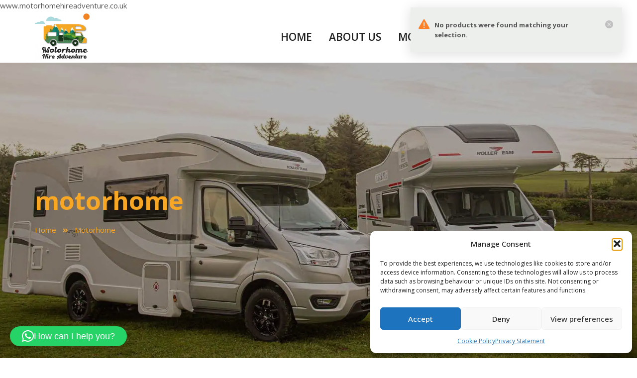

--- FILE ---
content_type: text/html; charset=UTF-8
request_url: https://motorhomehireadventure.co.uk/kategoria-produktu/motorhome/
body_size: 27055
content:
<!DOCTYPE html>
<html lang="en-GB" prefix="og: https://ogp.me/ns#">
<head>
	<meta charset="UTF-8">
	<meta name="viewport" content="width=device-width, initial-scale=1, maximum-scale=1, user-scalable=no"/>
	<meta name="format-detection" content="telephone=no"/>
	<link rel="profile" href="http://gmpg.org/xfn/11">
	
<!-- Search Engine Optimization by Rank Math - https://rankmath.com/ -->
<title>motorhome Archives - Motorhome Hire Adventure</title>
<meta name="robots" content="follow, index, max-snippet:-1, max-video-preview:-1, max-image-preview:large"/>
<link rel="canonical" href="https://motorhomehireadventure.co.uk/kategoria-produktu/motorhome/" />
<meta property="og:locale" content="en_GB" />
<meta property="og:type" content="article" />
<meta property="og:title" content="motorhome Archives - Motorhome Hire Adventure" />
<meta property="og:url" content="https://motorhomehireadventure.co.uk/kategoria-produktu/motorhome/" />
<meta property="og:site_name" content="Motorhome Hire Adventure – Motorhome Hire Adventure" />
<meta property="article:publisher" content="https://www.facebook.com/motorhomehireadventure" />
<meta property="og:image" content="https://motorhomehireadventure.co.uk/wp-content/uploads/2024/08/social-media-512.png" />
<meta property="og:image:secure_url" content="https://motorhomehireadventure.co.uk/wp-content/uploads/2024/08/social-media-512.png" />
<meta property="og:image:width" content="512" />
<meta property="og:image:height" content="512" />
<meta property="og:image:alt" content="social media 512" />
<meta property="og:image:type" content="image/png" />
<meta name="twitter:card" content="summary_large_image" />
<meta name="twitter:title" content="motorhome Archives - Motorhome Hire Adventure" />
<meta name="twitter:image" content="https://motorhomehireadventure.co.uk/wp-content/uploads/2024/08/social-media-512.png" />
<meta name="twitter:label1" content="Items" />
<meta name="twitter:data1" content="1" />
<script type="application/ld+json" class="rank-math-schema">{"@context":"https://schema.org","@graph":[{"@type":"Organization","@id":"https://motorhomehireadventure.co.uk/#organization","name":"Motorhome Hire Adventure!","sameAs":["https://www.facebook.com/motorhomehireadventure","https://www.instagram.com/motorhomehireadventure/"]},{"@type":"WebSite","@id":"https://motorhomehireadventure.co.uk/#website","url":"https://motorhomehireadventure.co.uk","name":"Motorhome Hire Adventure \u2013 Motorhome Hire Adventure","alternateName":"Motorhome Hire Adventure","publisher":{"@id":"https://motorhomehireadventure.co.uk/#organization"},"inLanguage":"en-GB"},{"@type":"BreadcrumbList","@id":"https://motorhomehireadventure.co.uk/kategoria-produktu/motorhome/#breadcrumb","itemListElement":[{"@type":"ListItem","position":"1","item":{"@id":"https://motorhomehireadventure.co.uk","name":"Home"}},{"@type":"ListItem","position":"2","item":{"@id":"https://motorhomehireadventure.co.uk/kategoria-produktu/motorhome/","name":"motorhome"}}]},{"@type":"CollectionPage","@id":"https://motorhomehireadventure.co.uk/kategoria-produktu/motorhome/#webpage","url":"https://motorhomehireadventure.co.uk/kategoria-produktu/motorhome/","name":"motorhome Archives - Motorhome Hire Adventure","isPartOf":{"@id":"https://motorhomehireadventure.co.uk/#website"},"inLanguage":"en-GB","breadcrumb":{"@id":"https://motorhomehireadventure.co.uk/kategoria-produktu/motorhome/#breadcrumb"}}]}</script>
<!-- /Rank Math WordPress SEO plugin -->

<script type='application/javascript'  id='pys-version-script'>console.log('PixelYourSite Free version 11.1.5.2');</script>
<link rel="alternate" type="application/rss+xml" title="Motorhome Hire Adventure &raquo; Feed" href="https://motorhomehireadventure.co.uk/feed/" />
<link rel="alternate" type="application/rss+xml" title="Motorhome Hire Adventure &raquo; Comments Feed" href="https://motorhomehireadventure.co.uk/comments/feed/" />
<link rel="alternate" type="application/rss+xml" title="Motorhome Hire Adventure &raquo; motorhome Category Feed" href="https://motorhomehireadventure.co.uk/kategoria-produktu/motorhome/feed/" />
<style id='wp-img-auto-sizes-contain-inline-css' type='text/css'>
img:is([sizes=auto i],[sizes^="auto," i]){contain-intrinsic-size:3000px 1500px}
/*# sourceURL=wp-img-auto-sizes-contain-inline-css */
</style>

<style id='wp-emoji-styles-inline-css' type='text/css'>

	img.wp-smiley, img.emoji {
		display: inline !important;
		border: none !important;
		box-shadow: none !important;
		height: 1em !important;
		width: 1em !important;
		margin: 0 0.07em !important;
		vertical-align: -0.1em !important;
		background: none !important;
		padding: 0 !important;
	}
/*# sourceURL=wp-emoji-styles-inline-css */
</style>
<link rel='stylesheet' id='wp-block-library-css' href='https://motorhomehireadventure.co.uk/wp-includes/css/dist/block-library/style.min.css?ver=6.9' type='text/css' media='all' />
<style id='classic-theme-styles-inline-css' type='text/css'>
/*! This file is auto-generated */
.wp-block-button__link{color:#fff;background-color:#32373c;border-radius:9999px;box-shadow:none;text-decoration:none;padding:calc(.667em + 2px) calc(1.333em + 2px);font-size:1.125em}.wp-block-file__button{background:#32373c;color:#fff;text-decoration:none}
/*# sourceURL=/wp-includes/css/classic-themes.min.css */
</style>
<link rel='stylesheet' id='wc-deposits-frontend-styles-css' href='https://motorhomehireadventure.co.uk/wp-content/plugins/woocommerce-deposits/assets/css/style.min.css?ver=4.6.9' type='text/css' media='all' />
<style id='global-styles-inline-css' type='text/css'>
:root{--wp--preset--aspect-ratio--square: 1;--wp--preset--aspect-ratio--4-3: 4/3;--wp--preset--aspect-ratio--3-4: 3/4;--wp--preset--aspect-ratio--3-2: 3/2;--wp--preset--aspect-ratio--2-3: 2/3;--wp--preset--aspect-ratio--16-9: 16/9;--wp--preset--aspect-ratio--9-16: 9/16;--wp--preset--color--black: #000000;--wp--preset--color--cyan-bluish-gray: #abb8c3;--wp--preset--color--white: #ffffff;--wp--preset--color--pale-pink: #f78da7;--wp--preset--color--vivid-red: #cf2e2e;--wp--preset--color--luminous-vivid-orange: #ff6900;--wp--preset--color--luminous-vivid-amber: #fcb900;--wp--preset--color--light-green-cyan: #7bdcb5;--wp--preset--color--vivid-green-cyan: #00d084;--wp--preset--color--pale-cyan-blue: #8ed1fc;--wp--preset--color--vivid-cyan-blue: #0693e3;--wp--preset--color--vivid-purple: #9b51e0;--wp--preset--gradient--vivid-cyan-blue-to-vivid-purple: linear-gradient(135deg,rgb(6,147,227) 0%,rgb(155,81,224) 100%);--wp--preset--gradient--light-green-cyan-to-vivid-green-cyan: linear-gradient(135deg,rgb(122,220,180) 0%,rgb(0,208,130) 100%);--wp--preset--gradient--luminous-vivid-amber-to-luminous-vivid-orange: linear-gradient(135deg,rgb(252,185,0) 0%,rgb(255,105,0) 100%);--wp--preset--gradient--luminous-vivid-orange-to-vivid-red: linear-gradient(135deg,rgb(255,105,0) 0%,rgb(207,46,46) 100%);--wp--preset--gradient--very-light-gray-to-cyan-bluish-gray: linear-gradient(135deg,rgb(238,238,238) 0%,rgb(169,184,195) 100%);--wp--preset--gradient--cool-to-warm-spectrum: linear-gradient(135deg,rgb(74,234,220) 0%,rgb(151,120,209) 20%,rgb(207,42,186) 40%,rgb(238,44,130) 60%,rgb(251,105,98) 80%,rgb(254,248,76) 100%);--wp--preset--gradient--blush-light-purple: linear-gradient(135deg,rgb(255,206,236) 0%,rgb(152,150,240) 100%);--wp--preset--gradient--blush-bordeaux: linear-gradient(135deg,rgb(254,205,165) 0%,rgb(254,45,45) 50%,rgb(107,0,62) 100%);--wp--preset--gradient--luminous-dusk: linear-gradient(135deg,rgb(255,203,112) 0%,rgb(199,81,192) 50%,rgb(65,88,208) 100%);--wp--preset--gradient--pale-ocean: linear-gradient(135deg,rgb(255,245,203) 0%,rgb(182,227,212) 50%,rgb(51,167,181) 100%);--wp--preset--gradient--electric-grass: linear-gradient(135deg,rgb(202,248,128) 0%,rgb(113,206,126) 100%);--wp--preset--gradient--midnight: linear-gradient(135deg,rgb(2,3,129) 0%,rgb(40,116,252) 100%);--wp--preset--font-size--small: 13px;--wp--preset--font-size--medium: 20px;--wp--preset--font-size--large: 36px;--wp--preset--font-size--x-large: 42px;--wp--preset--spacing--20: 0.44rem;--wp--preset--spacing--30: 0.67rem;--wp--preset--spacing--40: 1rem;--wp--preset--spacing--50: 1.5rem;--wp--preset--spacing--60: 2.25rem;--wp--preset--spacing--70: 3.38rem;--wp--preset--spacing--80: 5.06rem;--wp--preset--shadow--natural: 6px 6px 9px rgba(0, 0, 0, 0.2);--wp--preset--shadow--deep: 12px 12px 50px rgba(0, 0, 0, 0.4);--wp--preset--shadow--sharp: 6px 6px 0px rgba(0, 0, 0, 0.2);--wp--preset--shadow--outlined: 6px 6px 0px -3px rgb(255, 255, 255), 6px 6px rgb(0, 0, 0);--wp--preset--shadow--crisp: 6px 6px 0px rgb(0, 0, 0);}:where(.is-layout-flex){gap: 0.5em;}:where(.is-layout-grid){gap: 0.5em;}body .is-layout-flex{display: flex;}.is-layout-flex{flex-wrap: wrap;align-items: center;}.is-layout-flex > :is(*, div){margin: 0;}body .is-layout-grid{display: grid;}.is-layout-grid > :is(*, div){margin: 0;}:where(.wp-block-columns.is-layout-flex){gap: 2em;}:where(.wp-block-columns.is-layout-grid){gap: 2em;}:where(.wp-block-post-template.is-layout-flex){gap: 1.25em;}:where(.wp-block-post-template.is-layout-grid){gap: 1.25em;}.has-black-color{color: var(--wp--preset--color--black) !important;}.has-cyan-bluish-gray-color{color: var(--wp--preset--color--cyan-bluish-gray) !important;}.has-white-color{color: var(--wp--preset--color--white) !important;}.has-pale-pink-color{color: var(--wp--preset--color--pale-pink) !important;}.has-vivid-red-color{color: var(--wp--preset--color--vivid-red) !important;}.has-luminous-vivid-orange-color{color: var(--wp--preset--color--luminous-vivid-orange) !important;}.has-luminous-vivid-amber-color{color: var(--wp--preset--color--luminous-vivid-amber) !important;}.has-light-green-cyan-color{color: var(--wp--preset--color--light-green-cyan) !important;}.has-vivid-green-cyan-color{color: var(--wp--preset--color--vivid-green-cyan) !important;}.has-pale-cyan-blue-color{color: var(--wp--preset--color--pale-cyan-blue) !important;}.has-vivid-cyan-blue-color{color: var(--wp--preset--color--vivid-cyan-blue) !important;}.has-vivid-purple-color{color: var(--wp--preset--color--vivid-purple) !important;}.has-black-background-color{background-color: var(--wp--preset--color--black) !important;}.has-cyan-bluish-gray-background-color{background-color: var(--wp--preset--color--cyan-bluish-gray) !important;}.has-white-background-color{background-color: var(--wp--preset--color--white) !important;}.has-pale-pink-background-color{background-color: var(--wp--preset--color--pale-pink) !important;}.has-vivid-red-background-color{background-color: var(--wp--preset--color--vivid-red) !important;}.has-luminous-vivid-orange-background-color{background-color: var(--wp--preset--color--luminous-vivid-orange) !important;}.has-luminous-vivid-amber-background-color{background-color: var(--wp--preset--color--luminous-vivid-amber) !important;}.has-light-green-cyan-background-color{background-color: var(--wp--preset--color--light-green-cyan) !important;}.has-vivid-green-cyan-background-color{background-color: var(--wp--preset--color--vivid-green-cyan) !important;}.has-pale-cyan-blue-background-color{background-color: var(--wp--preset--color--pale-cyan-blue) !important;}.has-vivid-cyan-blue-background-color{background-color: var(--wp--preset--color--vivid-cyan-blue) !important;}.has-vivid-purple-background-color{background-color: var(--wp--preset--color--vivid-purple) !important;}.has-black-border-color{border-color: var(--wp--preset--color--black) !important;}.has-cyan-bluish-gray-border-color{border-color: var(--wp--preset--color--cyan-bluish-gray) !important;}.has-white-border-color{border-color: var(--wp--preset--color--white) !important;}.has-pale-pink-border-color{border-color: var(--wp--preset--color--pale-pink) !important;}.has-vivid-red-border-color{border-color: var(--wp--preset--color--vivid-red) !important;}.has-luminous-vivid-orange-border-color{border-color: var(--wp--preset--color--luminous-vivid-orange) !important;}.has-luminous-vivid-amber-border-color{border-color: var(--wp--preset--color--luminous-vivid-amber) !important;}.has-light-green-cyan-border-color{border-color: var(--wp--preset--color--light-green-cyan) !important;}.has-vivid-green-cyan-border-color{border-color: var(--wp--preset--color--vivid-green-cyan) !important;}.has-pale-cyan-blue-border-color{border-color: var(--wp--preset--color--pale-cyan-blue) !important;}.has-vivid-cyan-blue-border-color{border-color: var(--wp--preset--color--vivid-cyan-blue) !important;}.has-vivid-purple-border-color{border-color: var(--wp--preset--color--vivid-purple) !important;}.has-vivid-cyan-blue-to-vivid-purple-gradient-background{background: var(--wp--preset--gradient--vivid-cyan-blue-to-vivid-purple) !important;}.has-light-green-cyan-to-vivid-green-cyan-gradient-background{background: var(--wp--preset--gradient--light-green-cyan-to-vivid-green-cyan) !important;}.has-luminous-vivid-amber-to-luminous-vivid-orange-gradient-background{background: var(--wp--preset--gradient--luminous-vivid-amber-to-luminous-vivid-orange) !important;}.has-luminous-vivid-orange-to-vivid-red-gradient-background{background: var(--wp--preset--gradient--luminous-vivid-orange-to-vivid-red) !important;}.has-very-light-gray-to-cyan-bluish-gray-gradient-background{background: var(--wp--preset--gradient--very-light-gray-to-cyan-bluish-gray) !important;}.has-cool-to-warm-spectrum-gradient-background{background: var(--wp--preset--gradient--cool-to-warm-spectrum) !important;}.has-blush-light-purple-gradient-background{background: var(--wp--preset--gradient--blush-light-purple) !important;}.has-blush-bordeaux-gradient-background{background: var(--wp--preset--gradient--blush-bordeaux) !important;}.has-luminous-dusk-gradient-background{background: var(--wp--preset--gradient--luminous-dusk) !important;}.has-pale-ocean-gradient-background{background: var(--wp--preset--gradient--pale-ocean) !important;}.has-electric-grass-gradient-background{background: var(--wp--preset--gradient--electric-grass) !important;}.has-midnight-gradient-background{background: var(--wp--preset--gradient--midnight) !important;}.has-small-font-size{font-size: var(--wp--preset--font-size--small) !important;}.has-medium-font-size{font-size: var(--wp--preset--font-size--medium) !important;}.has-large-font-size{font-size: var(--wp--preset--font-size--large) !important;}.has-x-large-font-size{font-size: var(--wp--preset--font-size--x-large) !important;}
:where(.wp-block-post-template.is-layout-flex){gap: 1.25em;}:where(.wp-block-post-template.is-layout-grid){gap: 1.25em;}
:where(.wp-block-term-template.is-layout-flex){gap: 1.25em;}:where(.wp-block-term-template.is-layout-grid){gap: 1.25em;}
:where(.wp-block-columns.is-layout-flex){gap: 2em;}:where(.wp-block-columns.is-layout-grid){gap: 2em;}
:root :where(.wp-block-pullquote){font-size: 1.5em;line-height: 1.6;}
/*# sourceURL=global-styles-inline-css */
</style>
<link rel='stylesheet' id='contact-form-7-css' href='https://motorhomehireadventure.co.uk/wp-content/plugins/contact-form-7/includes/css/styles.css?ver=6.1.4' type='text/css' media='all' />
<style id='woocommerce-inline-inline-css' type='text/css'>
.woocommerce form .form-row .required { visibility: visible; }
/*# sourceURL=woocommerce-inline-inline-css */
</style>
<link rel='stylesheet' id='cmplz-general-css' href='https://motorhomehireadventure.co.uk/wp-content/plugins/complianz-gdpr/assets/css/cookieblocker.min.css?ver=1766144194' type='text/css' media='all' />
<link rel='stylesheet' id='templines_fonts-icons-css' href='https://motorhomehireadventure.co.uk/wp-content/uploads/templines_fonts/font-style-4e16b376.min.css?ver=6.9' type='text/css' media='all' />
<link rel='stylesheet' id='templines-core-css' href='https://motorhomehireadventure.co.uk/wp-content/uploads/aucapina/min.css?ver=1766679406' type='text/css' media='all' />
<link rel='stylesheet' id='ekit-widget-styles-css' href='https://motorhomehireadventure.co.uk/wp-content/plugins/elementskit-lite/widgets/init/assets/css/widget-styles.css?ver=3.7.8' type='text/css' media='all' />
<link rel='stylesheet' id='ekit-responsive-css' href='https://motorhomehireadventure.co.uk/wp-content/plugins/elementskit-lite/widgets/init/assets/css/responsive.css?ver=3.7.8' type='text/css' media='all' />
<link rel='stylesheet' id='aucapina-child-style-css' href='https://motorhomehireadventure.co.uk/wp-content/themes/aucapina-child/style.css?ver=6.9' type='text/css' media='all' />
<script type="text/javascript" src="https://motorhomehireadventure.co.uk/wp-includes/js/dist/hooks.min.js?ver=dd5603f07f9220ed27f1" id="wp-hooks-js"></script>
<script type="text/javascript" async src="https://motorhomehireadventure.co.uk/wp-content/plugins/burst-statistics/assets/js/timeme/timeme.min.js?ver=1767872903" id="burst-timeme-js"></script>
<script type="text/javascript" async src="https://motorhomehireadventure.co.uk/wp-content/uploads/burst/js/burst.min.js?ver=1768994511" id="burst-js"></script>
<script type="text/javascript" src="https://motorhomehireadventure.co.uk/wp-includes/js/jquery/jquery.min.js?ver=3.7.1" id="jquery-core-js"></script>
<script type="text/javascript" src="https://motorhomehireadventure.co.uk/wp-includes/js/jquery/jquery-migrate.min.js?ver=3.4.1" id="jquery-migrate-js"></script>
<script type="text/javascript" src="https://motorhomehireadventure.co.uk/wp-content/plugins/woocommerce/assets/js/jquery-blockui/jquery.blockUI.min.js?ver=2.7.0-wc.10.4.3" id="wc-jquery-blockui-js" defer="defer" data-wp-strategy="defer"></script>
<script type="text/javascript" id="wc-add-to-cart-js-extra">
/* <![CDATA[ */
var wc_add_to_cart_params = {"ajax_url":"/wp-admin/admin-ajax.php","wc_ajax_url":"/?wc-ajax=%%endpoint%%","i18n_view_cart":"View basket","cart_url":"https://motorhomehireadventure.co.uk/cart/","is_cart":"","cart_redirect_after_add":"no"};
//# sourceURL=wc-add-to-cart-js-extra
/* ]]> */
</script>
<script type="text/javascript" src="https://motorhomehireadventure.co.uk/wp-content/plugins/woocommerce/assets/js/frontend/add-to-cart.min.js?ver=10.4.3" id="wc-add-to-cart-js" defer="defer" data-wp-strategy="defer"></script>
<script type="text/javascript" src="https://motorhomehireadventure.co.uk/wp-content/plugins/woocommerce/assets/js/js-cookie/js.cookie.min.js?ver=2.1.4-wc.10.4.3" id="wc-js-cookie-js" defer="defer" data-wp-strategy="defer"></script>
<script type="text/javascript" id="woocommerce-js-extra">
/* <![CDATA[ */
var woocommerce_params = {"ajax_url":"/wp-admin/admin-ajax.php","wc_ajax_url":"/?wc-ajax=%%endpoint%%","i18n_password_show":"Show password","i18n_password_hide":"Hide password"};
//# sourceURL=woocommerce-js-extra
/* ]]> */
</script>
<script type="text/javascript" src="https://motorhomehireadventure.co.uk/wp-content/plugins/woocommerce/assets/js/frontend/woocommerce.min.js?ver=10.4.3" id="woocommerce-js" defer="defer" data-wp-strategy="defer"></script>
<script type="text/javascript" id="wpm-js-extra">
/* <![CDATA[ */
var wpm = {"ajax_url":"https://motorhomehireadventure.co.uk/wp-admin/admin-ajax.php","root":"https://motorhomehireadventure.co.uk/wp-json/","nonce_wp_rest":"a06eeb5597","nonce_ajax":"6f9bd9b064"};
//# sourceURL=wpm-js-extra
/* ]]> */
</script>
<script type="text/javascript" src="https://motorhomehireadventure.co.uk/wp-content/plugins/woocommerce-google-adwords-conversion-tracking-tag/js/public/free/wpm-public.p1.min.js?ver=1.54.1" id="wpm-js"></script>
<script data-service="facebook" data-category="marketing" type="text/plain" data-cmplz-src="https://motorhomehireadventure.co.uk/wp-content/plugins/pixelyoursite/dist/scripts/jquery.bind-first-0.2.3.min.js?ver=0.2.3" id="jquery-bind-first-js"></script>
<script data-service="facebook" data-category="marketing" type="text/plain" data-cmplz-src="https://motorhomehireadventure.co.uk/wp-content/plugins/pixelyoursite/dist/scripts/js.cookie-2.1.3.min.js?ver=2.1.3" id="js-cookie-pys-js"></script>
<script data-service="facebook" data-category="marketing" type="text/plain" data-cmplz-src="https://motorhomehireadventure.co.uk/wp-content/plugins/pixelyoursite/dist/scripts/tld.min.js?ver=2.3.1" id="js-tld-js"></script>
<script data-service="facebook" data-category="marketing" type="text/plain" id="pys-js-extra">
/* <![CDATA[ */
var pysOptions = {"staticEvents":{"facebook":{"woo_view_category":[{"delay":0,"type":"static","name":"ViewCategory","pixelIds":["6086646001383168"],"eventID":"8b8e9e1d-e331-4cab-9343-98a10e101d0f","params":{"content_type":"product","content_name":"motorhome","page_title":"motorhome","post_type":"product_cat","post_id":144,"plugin":"PixelYourSite","user_role":"guest","event_url":"motorhomehireadventure.co.uk/kategoria-produktu/motorhome/"},"e_id":"woo_view_category","ids":[],"hasTimeWindow":false,"timeWindow":0,"woo_order":"","edd_order":""}]}},"dynamicEvents":[],"triggerEvents":[],"triggerEventTypes":[],"facebook":{"pixelIds":["6086646001383168"],"advancedMatching":[],"advancedMatchingEnabled":false,"removeMetadata":false,"wooVariableAsSimple":false,"serverApiEnabled":false,"wooCRSendFromServer":false,"send_external_id":null,"enabled_medical":false,"do_not_track_medical_param":["event_url","post_title","page_title","landing_page","content_name","categories","category_name","tags"],"meta_ldu":false},"debug":"","siteUrl":"https://motorhomehireadventure.co.uk","ajaxUrl":"https://motorhomehireadventure.co.uk/wp-admin/admin-ajax.php","ajax_event":"ba50f44c7a","enable_remove_download_url_param":"1","cookie_duration":"7","last_visit_duration":"60","enable_success_send_form":"","ajaxForServerEvent":"1","ajaxForServerStaticEvent":"1","useSendBeacon":"1","send_external_id":"1","external_id_expire":"180","track_cookie_for_subdomains":"1","google_consent_mode":"1","gdpr":{"ajax_enabled":false,"all_disabled_by_api":false,"facebook_disabled_by_api":false,"analytics_disabled_by_api":false,"google_ads_disabled_by_api":false,"pinterest_disabled_by_api":false,"bing_disabled_by_api":false,"reddit_disabled_by_api":false,"externalID_disabled_by_api":false,"facebook_prior_consent_enabled":true,"analytics_prior_consent_enabled":true,"google_ads_prior_consent_enabled":null,"pinterest_prior_consent_enabled":true,"bing_prior_consent_enabled":true,"cookiebot_integration_enabled":false,"cookiebot_facebook_consent_category":"marketing","cookiebot_analytics_consent_category":"statistics","cookiebot_tiktok_consent_category":"marketing","cookiebot_google_ads_consent_category":"marketing","cookiebot_pinterest_consent_category":"marketing","cookiebot_bing_consent_category":"marketing","consent_magic_integration_enabled":false,"real_cookie_banner_integration_enabled":false,"cookie_notice_integration_enabled":false,"cookie_law_info_integration_enabled":false,"analytics_storage":{"enabled":true,"value":"granted","filter":false},"ad_storage":{"enabled":true,"value":"granted","filter":false},"ad_user_data":{"enabled":true,"value":"granted","filter":false},"ad_personalization":{"enabled":true,"value":"granted","filter":false}},"cookie":{"disabled_all_cookie":false,"disabled_start_session_cookie":false,"disabled_advanced_form_data_cookie":false,"disabled_landing_page_cookie":false,"disabled_first_visit_cookie":false,"disabled_trafficsource_cookie":false,"disabled_utmTerms_cookie":false,"disabled_utmId_cookie":false},"tracking_analytics":{"TrafficSource":"direct","TrafficLanding":"undefined","TrafficUtms":[],"TrafficUtmsId":[]},"GATags":{"ga_datalayer_type":"default","ga_datalayer_name":"dataLayerPYS"},"woo":{"enabled":true,"enabled_save_data_to_orders":true,"addToCartOnButtonEnabled":true,"addToCartOnButtonValueEnabled":true,"addToCartOnButtonValueOption":"price","singleProductId":null,"removeFromCartSelector":"form.woocommerce-cart-form .remove","addToCartCatchMethod":"add_cart_hook","is_order_received_page":false,"containOrderId":false},"edd":{"enabled":false},"cache_bypass":"1769046155"};
//# sourceURL=pys-js-extra
/* ]]> */
</script>
<script data-service="facebook" data-category="marketing" type="text/plain" data-cmplz-src="https://motorhomehireadventure.co.uk/wp-content/plugins/pixelyoursite/dist/scripts/public.js?ver=11.1.5.2" id="pys-js"></script>
<script type="text/javascript" id="wc-cart-fragments-js-extra">
/* <![CDATA[ */
var wc_cart_fragments_params = {"ajax_url":"/wp-admin/admin-ajax.php","wc_ajax_url":"/?wc-ajax=%%endpoint%%","cart_hash_key":"wc_cart_hash_42e7a3813d523164d06d322fb4d6f9c1","fragment_name":"wc_fragments_42e7a3813d523164d06d322fb4d6f9c1","request_timeout":"5000"};
//# sourceURL=wc-cart-fragments-js-extra
/* ]]> */
</script>
<script type="text/javascript" src="https://motorhomehireadventure.co.uk/wp-content/plugins/woocommerce/assets/js/frontend/cart-fragments.min.js?ver=10.4.3" id="wc-cart-fragments-js" defer="defer" data-wp-strategy="defer"></script>
<link rel="https://api.w.org/" href="https://motorhomehireadventure.co.uk/wp-json/" /><link rel="alternate" title="JSON" type="application/json" href="https://motorhomehireadventure.co.uk/wp-json/wp/v2/product_cat/144" /><link rel="EditURI" type="application/rsd+xml" title="RSD" href="https://motorhomehireadventure.co.uk/xmlrpc.php?rsd" />
<meta name="generator" content="WordPress 6.9" />
<meta name="generator" content="Theme Plugin 5.15" />
<meta name="generator" content="Aucapina 5.16" />
www.motorhomehireadventure.co.uk			<style>.cmplz-hidden {
					display: none !important;
				}</style>		<link rel="preload" href="//fonts.googleapis.com/css?family=Open+Sans%3A300%2Cregular%2C500%2C600%2C700%26subset%3Dlatin%2C&#038;display=swap" as="style"
			  onload="this.onload=null;this.rel='stylesheet'">
		<noscript>
			<link rel="stylesheet" href="//fonts.googleapis.com/css?family=Open+Sans%3A300%2Cregular%2C500%2C600%2C700%26subset%3Dlatin%2C&#038;display=swap">
		</noscript>
			<noscript><style>.woocommerce-product-gallery{ opacity: 1 !important; }</style></noscript>
	<meta name="generator" content="Elementor 3.34.2; features: additional_custom_breakpoints; settings: css_print_method-external, google_font-enabled, font_display-swap">

<!-- START Pixel Manager for WooCommerce -->

		<script>

			window.wpmDataLayer = window.wpmDataLayer || {};
			window.wpmDataLayer = Object.assign(window.wpmDataLayer, {"cart":{},"cart_item_keys":{},"version":{"number":"1.54.1","pro":false,"eligible_for_updates":false,"distro":"fms","beta":false,"show":true},"pixels":[],"shop":{"list_name":"Product Category | motorhome","list_id":"product_category.motorhome","page_type":"product_category","currency":"GBP","selectors":{"addToCart":[],"beginCheckout":[]},"order_duplication_prevention":true,"view_item_list_trigger":{"test_mode":false,"background_color":"green","opacity":0.5,"repeat":true,"timeout":1000,"threshold":0.8},"variations_output":true,"session_active":false},"page":{"id":false,"title":"","type":false,"categories":[],"parent":{"id":false,"title":"","type":false,"categories":[]}},"general":{"user_logged_in":false,"scroll_tracking_thresholds":[],"page_id":false,"exclude_domains":[],"server_2_server":{"active":false,"user_agent_exclude_patterns":[],"ip_exclude_list":[],"pageview_event_s2s":{"is_active":false,"pixels":[]}},"consent_management":{"explicit_consent":false},"lazy_load_pmw":false,"chunk_base_path":"https://motorhomehireadventure.co.uk/wp-content/plugins/woocommerce-google-adwords-conversion-tracking-tag/js/public/free/","modules":{"load_deprecated_functions":true}}});

		</script>

		
<!-- END Pixel Manager for WooCommerce -->
			<style>
				.e-con.e-parent:nth-of-type(n+4):not(.e-lazyloaded):not(.e-no-lazyload),
				.e-con.e-parent:nth-of-type(n+4):not(.e-lazyloaded):not(.e-no-lazyload) * {
					background-image: none !important;
				}
				@media screen and (max-height: 1024px) {
					.e-con.e-parent:nth-of-type(n+3):not(.e-lazyloaded):not(.e-no-lazyload),
					.e-con.e-parent:nth-of-type(n+3):not(.e-lazyloaded):not(.e-no-lazyload) * {
						background-image: none !important;
					}
				}
				@media screen and (max-height: 640px) {
					.e-con.e-parent:nth-of-type(n+2):not(.e-lazyloaded):not(.e-no-lazyload),
					.e-con.e-parent:nth-of-type(n+2):not(.e-lazyloaded):not(.e-no-lazyload) * {
						background-image: none !important;
					}
				}
			</style>
			<style type="text/css" id="custom-background-css">
body.custom-background { background-color: #ffffff; }
</style>
	<meta name="generator" content="Powered by Slider Revolution 6.7.31 - responsive, Mobile-Friendly Slider Plugin for WordPress with comfortable drag and drop interface." />
<link rel="icon" href="https://motorhomehireadventure.co.uk/wp-content/uploads/2024/06/cropped-favicon-1-32x32.webp" sizes="32x32" />
<link rel="icon" href="https://motorhomehireadventure.co.uk/wp-content/uploads/2024/06/cropped-favicon-1-192x192.webp" sizes="192x192" />
<link rel="apple-touch-icon" href="https://motorhomehireadventure.co.uk/wp-content/uploads/2024/06/cropped-favicon-1-180x180.webp" />
<meta name="msapplication-TileImage" content="https://motorhomehireadventure.co.uk/wp-content/uploads/2024/06/cropped-favicon-1-270x270.webp" />
<script>function setREVStartSize(e){
			//window.requestAnimationFrame(function() {
				window.RSIW = window.RSIW===undefined ? window.innerWidth : window.RSIW;
				window.RSIH = window.RSIH===undefined ? window.innerHeight : window.RSIH;
				try {
					var pw = document.getElementById(e.c).parentNode.offsetWidth,
						newh;
					pw = pw===0 || isNaN(pw) || (e.l=="fullwidth" || e.layout=="fullwidth") ? window.RSIW : pw;
					e.tabw = e.tabw===undefined ? 0 : parseInt(e.tabw);
					e.thumbw = e.thumbw===undefined ? 0 : parseInt(e.thumbw);
					e.tabh = e.tabh===undefined ? 0 : parseInt(e.tabh);
					e.thumbh = e.thumbh===undefined ? 0 : parseInt(e.thumbh);
					e.tabhide = e.tabhide===undefined ? 0 : parseInt(e.tabhide);
					e.thumbhide = e.thumbhide===undefined ? 0 : parseInt(e.thumbhide);
					e.mh = e.mh===undefined || e.mh=="" || e.mh==="auto" ? 0 : parseInt(e.mh,0);
					if(e.layout==="fullscreen" || e.l==="fullscreen")
						newh = Math.max(e.mh,window.RSIH);
					else{
						e.gw = Array.isArray(e.gw) ? e.gw : [e.gw];
						for (var i in e.rl) if (e.gw[i]===undefined || e.gw[i]===0) e.gw[i] = e.gw[i-1];
						e.gh = e.el===undefined || e.el==="" || (Array.isArray(e.el) && e.el.length==0)? e.gh : e.el;
						e.gh = Array.isArray(e.gh) ? e.gh : [e.gh];
						for (var i in e.rl) if (e.gh[i]===undefined || e.gh[i]===0) e.gh[i] = e.gh[i-1];
											
						var nl = new Array(e.rl.length),
							ix = 0,
							sl;
						e.tabw = e.tabhide>=pw ? 0 : e.tabw;
						e.thumbw = e.thumbhide>=pw ? 0 : e.thumbw;
						e.tabh = e.tabhide>=pw ? 0 : e.tabh;
						e.thumbh = e.thumbhide>=pw ? 0 : e.thumbh;
						for (var i in e.rl) nl[i] = e.rl[i]<window.RSIW ? 0 : e.rl[i];
						sl = nl[0];
						for (var i in nl) if (sl>nl[i] && nl[i]>0) { sl = nl[i]; ix=i;}
						var m = pw>(e.gw[ix]+e.tabw+e.thumbw) ? 1 : (pw-(e.tabw+e.thumbw)) / (e.gw[ix]);
						newh =  (e.gh[ix] * m) + (e.tabh + e.thumbh);
					}
					var el = document.getElementById(e.c);
					if (el!==null && el) el.style.height = newh+"px";
					el = document.getElementById(e.c+"_wrapper");
					if (el!==null && el) {
						el.style.height = newh+"px";
						el.style.display = "block";
					}
				} catch(e){
					console.log("Failure at Presize of Slider:" + e)
				}
			//});
		  };</script>
		<style type="text/css" id="wp-custom-css">
			.c-header__logo {
    text-align: center;
    padding-top: 5px;
    padding-bottom: 0px;
}


.c-top-menu__item {
    font-size: 21px;
    line-height: 1.2;
    font-weight: 600;
    position: relative;
    text-transform: uppercase;
    white-space: nowrap;
}



.c-vehicle__price {
    font-size: 22px;
    line-height: 1.2;
    font-weight: 700;
    padding: 11px 30px 15px;
    visibility: hidden;
}



.c-product-carousel__list .c-vehicle__content-wrap {
    display: flex;
    flex-direction: column;
    align-items: center;
}

.c-catalog__list--grid-mode .c-vehicle__content-wrap, .c-product-carousel__list .c-vehicle__content-wrap {
    display: flex;
    flex-direction: column;
    align-items: center;
}




.c-page-header {
    color: #f7a723;
    background-color: #0d0808;
}


div.l-section.l-section--container.c-filter.c-filter--col-2.c-filter--layout-1{
    color: #1a371d!important;
    background-color: #f7a723!important;
}



.c-cart__collaterals .includes_tax  {
	    display: none;
    font-weight: normal;
    font-size: 12px;
    margin-top: 3px;
}
.woocommerce-table .includes_tax {
	    display: none;
    font-weight: normal;
    font-size: 12px;
    margin-top: 3px;
}


.c-contact-form label {
    position: relative;
    font-size: 14px !important;
}


div.services-section {
    display: none;
}


.grecaptcha-badge { visibility: hidden !important; }		</style>
		</head>
<body data-cmplz=1 class="archive tax-product_cat term-motorhome term-144 custom-background wp-custom-logo wp-theme-aucapina wp-child-theme-aucapina-child theme-aucapina woocommerce woocommerce-page woocommerce-no-js woocommerce-on elementor-default elementor-kit-6" data-burst_id="144" data-burst_type="tax">

<div id="templines-ajax-search" class="c-header-search c-header-search--disabled">
	<div class="c-header-search__shadow"></div>
	<div class="c-header-search__wrap" id="templines-ajax-search-wrap">
		<div class="c-header-search__form">
			<div class="c-header-search__tip">What you are looking for?</div>
						
	<form role="search" class="js-search-form" method="get" action="https://motorhomehireadventure.co.uk/">
		<div class="c-header-search__input-block">
			<input id="templines-ajax-search-input" class="h-cb c-header-search__input" autocomplete="off" type="text" name="s" placeholder="Start typing..." value="" />
			<button id="templines-ajax-search-clear" class="h-cb c-header-search__clear" type="button"><i class="ip-close c-header-search__clear-svg"></i><span class="c-header-search__clear-text">Clear</span></button>
			
		</div>
		
		
	</form>					</div>
		<div class="l-section l-section--container c-header-search__result" id="templines-ajax-search-result">

		</div>
		<button type="button" class="h-cb h-cb--svg c-header-search__close" id="templines-ajax-search-close"><i
				class="ip-close"></i></button>
	</div>
</div>

<header class="l-section" id="main-header">

	<div class="c-header__outer c-header__outer-mobile" id="js-header-outer-mobile">
		<div class="c-header c-header--mobile" id="js-sticky-mobile">
			<div class="c-header__row-1 js-header-row">
				<button class="h-cb h-cb--svg c-header__menu-button" id="templines-mobile-menu-button" type="button"><i
		class="ip-menu c-header__menu-button-svg"></i></button>				<div
	class="c-header__logo ">
		<a href="https://motorhomehireadventure.co.uk/">
							<img  width="200" height="175" 				src="http://motorhomehireadventure.co.uk/wp-content/uploads/2023/03/LOGO-FINAL-BLACK-FONT-v9--e1678203153676.png"
				alt="Motorhome Hire Adventure"
				class="c-header__logo-img  c-header__logo-img--all "/>
		
				</a></div>
				<div class="c-header__buttons-block c-header__buttons-block--2">
						<div class="c-header__cart js-cart">
		<a class="c-header__button-link" href="https://motorhomehireadventure.co.uk/cart/">
			<i class="ip-z-cart c-header__cart-icon"><!-- --></i>
			<span class="js-cart-info"></span>		</a>
	</div>
						<a class="c-button c-button--small c-header__mobile-book-now"
	   href="https://motorhomehireadventure.co.uk/catalog/">Book</a>
				</div>
			</div>
		</div>
	</div>

	<div class="c-header__menu c-header--mobile js-mobile-menu">
		<div class="c-header__menu-shadow"></div>
		<div class="c-header__menu-wrap">
			<div class="c-header__menu-buttons">
				<button type="button" class="h-cb h-cb--svg c-header__menu-back" id="templines-menu-back"><i
						class="ip-z-angle-left-solid c-header__menu-back-svg"></i>Back				</button>
				<button type="button" class="h-cb h-cb--svg c-header__menu-close" id="templines-menu-close"><i
						class="ip-close c-header__menu-close-svg"></i></button>
			</div>
			<div class="c-header__menu-content">
				<nav itemscope itemtype="http://schema.org/SiteNavigationElement" class="c-mega-menu c-mega-menu--top-menu js-mobile-top-menu"><ul id="mobile-top-menu" class="c-mega-menu__list"><li id="menu-item-3841" class="c-mega-menu__item menu-item-3841"><a href="https://motorhomehireadventure.co.uk/">Home</a></li>
<li id="menu-item-1930" class="c-mega-menu__item menu-item-1930"><a href="https://motorhomehireadventure.co.uk/about-us/">About Us</a></li>
<li id="menu-item-1840" class="c-mega-menu__item menu-item-1840"><a href="/catalog/">Motorhomes</a></li>
<li id="menu-item-1830" class="c-mega-menu__item menu-item-1830"><a href="https://motorhomehireadventure.co.uk/faq/">FAQ</a></li>
<li id="menu-item-1832" class="c-mega-menu__item menu-item-1832"><a href="https://motorhomehireadventure.co.uk/contact/">Contact</a></li>
</ul></nav>				<div class="c-header__menu-content-bottom">
																								</div>
			</div>
								</div>
	</div>

	<div
		class="c-header c-header--desktop js-header-desktop c-header--header-type-1  c-header--hide-icons ">
					
			
			<div class="l-section__container">						</div>						<div class="c-header__outer-desktop c-header__outer-desktop--header-type-1"
				 id="js-sticky-outer-desktop">
				<div
					class="c-header__sticky-content c-header__sticky-content--header-type-1"
					id="js-sticky-desktop">
										<div class="l-section__container">						<div class="c-header__row-2 c-header__row-2--header-type-1">
							<div class="c-header__col-left c-header__col-left--r2">
								<div
	class="c-header__logo ">
		<a href="https://motorhomehireadventure.co.uk/">
							<img  width="200" height="175" 				src="http://motorhomehireadventure.co.uk/wp-content/uploads/2023/03/LOGO-FINAL-BLACK-FONT-v9--e1678203153676.png"
				alt="Motorhome Hire Adventure"
				class="c-header__logo-img  c-header__logo-img--all "/>
		
				</a></div>
							</div>
							<div class="c-header__col-right c-header__col-right--r2">
								<nav itemscope itemtype="http://schema.org/SiteNavigationElement" class="c-top-menu js-top-menu"><ul id="top-menu-desktop" class="c-top-menu__list c-top-menu__list--third"><li class="c-top-menu__item menu-item-3841 js-menu-item"><a href="https://motorhomehireadventure.co.uk/">Home</a></li>
<li class="c-top-menu__item menu-item-1930 js-menu-item"><a href="https://motorhomehireadventure.co.uk/about-us/">About Us</a></li>
<li class="c-top-menu__item menu-item-1840 js-menu-item"><a href="/catalog/">Motorhomes</a></li>
<li class="c-top-menu__item menu-item-1830 js-menu-item"><a href="https://motorhomehireadventure.co.uk/faq/">FAQ</a></li>
<li class="c-top-menu__item menu-item-1832 js-menu-item"><a href="https://motorhomehireadventure.co.uk/contact/">Contact</a></li>
</ul></nav>																									<div class="c-header__cart js-cart">
		<a class="c-header__button-link" href="https://motorhomehireadventure.co.uk/cart/">
			<i class="ip-z-cart c-header__cart-icon"><!-- --></i>
			<span class="js-cart-info"></span>		</a>
	</div>
															</div>
						</div>
						</div>				</div>
			</div>
			</div>
</header>
	<header
		class="l-section c-page-header c-page-header--header-type-1">
					<div class="c-page-header__image" style="background-image:url(https://motorhomehireadventure.co.uk/wp-content/uploads/2024/06/motorhomes.webp)"></div>
				<div
			class="c-page-header__wrap ">
												<h1 class="l-section__container c-page-header__title">motorhome</h1>
														<nav class="c-breadcrumbs"><ol class= "c-breadcrumbs__list"><li class= "c-breadcrumbs__item"><a href="https://motorhomehireadventure.co.uk">Home</a></li><li class= "c-breadcrumbs__item"><i class="ip-angle-double-right-solid c-breadcrumbs__separator"><!-- --></i></li><li class= "c-breadcrumbs__item">motorhome</li></ol></nav>					</div>
	</header>

	<div class="woocommerce-notices-wrapper">
			</div>


	<div class="c-catalog-ordering__filter-show-button l-section l-section--container">
		<button class="h-cb c-button c-button--outline-black c-button--fullwidth" type="button"
				id="templines-shop-sidebar-button"><i
				class="ip-z-filter c-ordering__filter-ico"></i>Filter</button>
	</div>

<div
	class="l-section l-section--container  l-section--margin-80  l-section--with-sidebar">
			<div class="l-section__sidebar l-section__sidebar--left l-section__sidebar--popup">
			<aside id="sidebar"
	   class="c-catalog-sidebar js-popup-sidebar  js-sticky-sidebar ">
	<div class="c-catalog-sidebar__shadow"></div>
	<div class="c-catalog-sidebar__wrap">
		<div class="c-catalog-sidebar__buttons">
			<button type="button" class="h-cb c-catalog-sidebar__close"
					id="templines-shop-sidebar-close"><i class="ip-close"><!-- --></i></button>
		</div>
		<div class="c-sidebar c-catalog-sidebar__content">
			<aside id="woocommerce_product_search-2" class="widget woocommerce widget_product_search"><form role="search" method="get" class="woocommerce-product-search" action="https://motorhomehireadventure.co.uk/">
	<label class="screen-reader-text" for="woocommerce-product-search-field-0">Search for:</label>
	<input type="search" id="woocommerce-product-search-field-0" class="search-field" placeholder="Search products&hellip;" value="" name="s" />
	<button type="submit" value="Search" class="">Search</button>
	<input type="hidden" name="post_type" value="product" />
</form>
</aside><aside id="woocommerce_product_categories-2" class="widget woocommerce widget_product_categories"><div class="widget-title">Product categories</div><ul class="product-categories"><li class="cat-item cat-item-68"><a href="https://motorhomehireadventure.co.uk/kategoria-produktu/accessories/">Accessories</a></li>
<li class="cat-item cat-item-23"><a href="https://motorhomehireadventure.co.uk/kategoria-produktu/bez-kategorii/">Bez kategorii</a></li>
<li class="cat-item cat-item-45"><a href="https://motorhomehireadventure.co.uk/kategoria-produktu/camping/">Camping</a></li>
<li class="cat-item cat-item-39"><a href="https://motorhomehireadventure.co.uk/kategoria-produktu/hiking/">Hiking</a></li>
<li class="cat-item cat-item-144 current-cat"><a href="https://motorhomehireadventure.co.uk/kategoria-produktu/motorhome/">motorhome</a></li>
<li class="cat-item cat-item-163"><a href="https://motorhomehireadventure.co.uk/kategoria-produktu/trip/">trip</a></li>
<li class="cat-item cat-item-72"><a href="https://motorhomehireadventure.co.uk/kategoria-produktu/uncategorized/">Uncategorized</a></li>
</ul></aside><aside id="woocommerce_widget_cart-2" class="widget woocommerce widget_shopping_cart"><div class="widget-title">Cart</div><div class="widget_shopping_cart_content"></div></aside>		</div>
	</div>
</aside>		</div>
		<div class="l-section__content l-section__content--with-sidebar">
		<div
			class="c-woocommerce  js-sticky-sidebar-nearby ">
			
			
			
			<div class="woocommerce-no-products-found">
		<div class="woocommerce-notice">
		<i class="ip-wc-notice woocommerce-notice-info-svg"></i>
		No products were found matching your selection.		<button class="h-cb h-cb--svg woocommerce-notice-close js-notice-close"><i class="ip-z-close-round woocommerce-notice-close-svg"></i></button>
	</div>
</div>
		</div>
	</div>
</div>

<footer
	class="l-section c-footer c-footer--widgets">
			<div class="l-section__container">
			<div
				class="c-footer__row-1 c-footer__row-1--widgets">
				<div
					class="c-footer__main c-footer__main--widgets"><div class="c-footer__logo">
		<a href="https://motorhomehireadventure.co.uk/">			<img
				src="http://motorhomehireadventure.co.uk/wp-content/uploads/2023/03/LOGO-FINAL-BLACK-FONT-v9--e1678203153676.png"
				alt="Motorhome Hire Adventure" class="c-footer__logo-img"/>

			</a>	</div>
						<div class="c-footer__contacts">
		<h6 class="p1"><img class="aligncenter wp-image-1624" style="font-size: 13.5px;color: var(--text-color)" title="LOGO FINAL BLACK FONT v9 1 1" src="https://motorhomehireadventure.co.uk/wp-content/uploads/2023/03/LOGO-FINAL-BLACK-FONT-v9-1-1-360x316.png" alt="LOGO FINAL BLACK FONT v9 1 1" width="160" height="140" /></h6>
<h6 class="p1"><strong>Motorhome Hire <br />Adventure Ltd</strong><br /><br /><strong>1 Dragonfly Close</strong><br /><strong>BA11 5BX</strong><br /><strong>Frome</strong></h6>
<h6 class="p1"><strong>For Bookings:</strong></h6>
<h6 class="p1"><strong>tel: <a href="tel:07999922363">07 99 99 22 363</a></strong></h6>
<h6 class="p1"><strong>email: <a style="color: #000000" href="mailto:info@motorhomehireadventure.co.uk">info@motorhomehireadventure.co.uk</a></strong></h6>	</div></div>
									<div class="c-sidebar c-footer__widgets">
						<aside id="nav_menu-2" class="widget widget_nav_menu"><div class="widget-title">OUR MOTORHOMES</div><div class="menu-footer-motorhomes-container"><ul id="menu-footer-motorhomes" class="menu"><li id="menu-item-3277" class="menu-item menu-item-type-custom menu-item-object-custom menu-item-3277"><a href="/catalog/elena/">Elena</a></li>
<li id="menu-item-3944" class="menu-item menu-item-type-custom menu-item-object-custom menu-item-3944"><a href="/catalog/siena/">Siena</a></li>
<li id="menu-item-3278" class="menu-item menu-item-type-custom menu-item-object-custom menu-item-3278"><a href="/catalog/valentina/">Valentina</a></li>
</ul></div></aside><aside id="nav_menu-3" class="widget widget_nav_menu"><div class="widget-title">USEFUL LINKS</div><div class="menu-footer-links-container"><ul id="menu-footer-links" class="menu"><li id="menu-item-3313" class="menu-item menu-item-type-post_type menu-item-object-page menu-item-3313"><a href="https://motorhomehireadventure.co.uk/about-us/">About Us</a></li>
<li id="menu-item-3280" class="menu-item menu-item-type-post_type menu-item-object-page menu-item-3280"><a href="https://motorhomehireadventure.co.uk/contact/">Contact</a></li>
<li id="menu-item-3287" class="menu-item menu-item-type-custom menu-item-object-custom menu-item-3287"><a href="/catalog/">Motorhomes</a></li>
<li id="menu-item-3281" class="menu-item menu-item-type-post_type menu-item-object-page menu-item-3281"><a href="https://motorhomehireadventure.co.uk/faq/">FAQ</a></li>
<li id="menu-item-3283" class="menu-item menu-item-type-post_type menu-item-object-page menu-item-3283"><a href="https://motorhomehireadventure.co.uk/glastonbury/">Glastonbury</a></li>
<li id="menu-item-3282" class="menu-item menu-item-type-post_type menu-item-object-page menu-item-3282"><a href="https://motorhomehireadventure.co.uk/gdpr/">GDPR</a></li>
<li id="menu-item-3286" class="menu-item menu-item-type-post_type menu-item-object-page menu-item-3286"><a href="https://motorhomehireadventure.co.uk/terms-conditions/">Terms &#038; Conditions</a></li>
<li id="menu-item-3288" class="menu-item menu-item-type-post_type menu-item-object-page menu-item-3288"><a href="https://motorhomehireadventure.co.uk/terms-conditions-of-hire-online-booking/">Terms &#038; Conditions of Hire – Online Booking</a></li>
<li id="menu-item-3285" class="menu-item menu-item-type-post_type menu-item-object-page menu-item-3285"><a href="https://motorhomehireadventure.co.uk/privacy-policy/">Privacy Policy</a></li>
<li id="menu-item-3832" class="menu-item menu-item-type-post_type menu-item-object-page menu-item-3832"><a href="https://motorhomehireadventure.co.uk/cookie-policy-uk/">Cookie Policy (UK)</a></li>
</ul></div></aside>					</div>
													<div class="c-footer__about"><div class="c-footer__about-wrap">
		<div class="c-footer__about-title">ABOUT MOTORHOME HIRE ADVENTURE</div>
		<div class="c-footer__about-text">Welcome to Motorhome Hire Adventure based in Bath Somerset,  where we offer an wide range of motorhomes to hire.<br />
<br />
<br />
You will find us on social media</div>
	</div>
						<div class="c-soc c-footer__soc">			<a href="https://www.facebook.com/profile.php?id=61585842171676" class="c-soc__link" target="_blank"><i
					class="ip-facebook c-soc__icon c-soc__icon--facebook">
					<!-- --></i></a>
					<a href="https://www.instagram.com/motorhomehireadventure/" class="c-soc__link" target="_blank"><i
					class="ip-instagram c-soc__icon c-soc__icon--instagram">
					<!-- --></i></a>
					<a href="https://www.tiktok.com/@motorhomehireadv" class="c-soc__link" target="_blank"><i
					class="ip-vk c-soc__icon c-soc__icon--vk">
					<!-- --></i></a>
		</div></div>
							</div>
		</div>
					<div
				class="c-footer__row-2 c-footer__row-2--widgets">
				<div
					class="l-section__container c-footer__row-2-wrap c-footer__row-2-wrap--2">
												<div class="c-footer__copyright">
		© Copyright 2025 Motorhome Hire Adventure	</div>
																	<div class="c-footer__terms">
		<p>Design By <a href="https://easyweb4u.pl/"> EasyWeb4u</a></p>	</div>
									</div>
			</div>
			</footer>

		<script>
			window.RS_MODULES = window.RS_MODULES || {};
			window.RS_MODULES.modules = window.RS_MODULES.modules || {};
			window.RS_MODULES.waiting = window.RS_MODULES.waiting || [];
			window.RS_MODULES.defered = true;
			window.RS_MODULES.moduleWaiting = window.RS_MODULES.moduleWaiting || {};
			window.RS_MODULES.type = 'compiled';
		</script>
		<script type="speculationrules">
{"prefetch":[{"source":"document","where":{"and":[{"href_matches":"/*"},{"not":{"href_matches":["/wp-*.php","/wp-admin/*","/wp-content/uploads/*","/wp-content/*","/wp-content/plugins/*","/wp-content/themes/aucapina-child/*","/wp-content/themes/aucapina/*","/*\\?(.+)"]}},{"not":{"selector_matches":"a[rel~=\"nofollow\"]"}},{"not":{"selector_matches":".no-prefetch, .no-prefetch a"}}]},"eagerness":"conservative"}]}
</script>

<!-- Consent Management powered by Complianz | GDPR/CCPA Cookie Consent https://wordpress.org/plugins/complianz-gdpr -->
<div id="cmplz-cookiebanner-container"><div class="cmplz-cookiebanner cmplz-hidden banner-1 banner-a optin cmplz-bottom-right cmplz-categories-type-view-preferences" aria-modal="true" data-nosnippet="true" role="dialog" aria-live="polite" aria-labelledby="cmplz-header-1-optin" aria-describedby="cmplz-message-1-optin">
	<div class="cmplz-header">
		<div class="cmplz-logo"></div>
		<div class="cmplz-title" id="cmplz-header-1-optin">Manage Consent</div>
		<div class="cmplz-close" tabindex="0" role="button" aria-label="Close dialogue">
			<svg aria-hidden="true" focusable="false" data-prefix="fas" data-icon="times" class="svg-inline--fa fa-times fa-w-11" role="img" xmlns="http://www.w3.org/2000/svg" viewBox="0 0 352 512"><path fill="currentColor" d="M242.72 256l100.07-100.07c12.28-12.28 12.28-32.19 0-44.48l-22.24-22.24c-12.28-12.28-32.19-12.28-44.48 0L176 189.28 75.93 89.21c-12.28-12.28-32.19-12.28-44.48 0L9.21 111.45c-12.28 12.28-12.28 32.19 0 44.48L109.28 256 9.21 356.07c-12.28 12.28-12.28 32.19 0 44.48l22.24 22.24c12.28 12.28 32.2 12.28 44.48 0L176 322.72l100.07 100.07c12.28 12.28 32.2 12.28 44.48 0l22.24-22.24c12.28-12.28 12.28-32.19 0-44.48L242.72 256z"></path></svg>
		</div>
	</div>

	<div class="cmplz-divider cmplz-divider-header"></div>
	<div class="cmplz-body">
		<div class="cmplz-message" id="cmplz-message-1-optin">To provide the best experiences, we use technologies like cookies to store and/or access device information. Consenting to these technologies will allow us to process data such as browsing behaviour or unique IDs on this site. Not consenting or withdrawing consent, may adversely affect certain features and functions.</div>
		<!-- categories start -->
		<div class="cmplz-categories">
			<details class="cmplz-category cmplz-functional" >
				<summary>
						<span class="cmplz-category-header">
							<span class="cmplz-category-title">Functional</span>
							<span class='cmplz-always-active'>
								<span class="cmplz-banner-checkbox">
									<input type="checkbox"
										   id="cmplz-functional-optin"
										   data-category="cmplz_functional"
										   class="cmplz-consent-checkbox cmplz-functional"
										   size="40"
										   value="1"/>
									<label class="cmplz-label" for="cmplz-functional-optin"><span class="screen-reader-text">Functional</span></label>
								</span>
								Always active							</span>
							<span class="cmplz-icon cmplz-open">
								<svg xmlns="http://www.w3.org/2000/svg" viewBox="0 0 448 512"  height="18" ><path d="M224 416c-8.188 0-16.38-3.125-22.62-9.375l-192-192c-12.5-12.5-12.5-32.75 0-45.25s32.75-12.5 45.25 0L224 338.8l169.4-169.4c12.5-12.5 32.75-12.5 45.25 0s12.5 32.75 0 45.25l-192 192C240.4 412.9 232.2 416 224 416z"/></svg>
							</span>
						</span>
				</summary>
				<div class="cmplz-description">
					<span class="cmplz-description-functional">The technical storage or access is strictly necessary for the legitimate purpose of enabling the use of a specific service explicitly requested by the subscriber or user, or for the sole purpose of carrying out the transmission of a communication over an electronic communications network.</span>
				</div>
			</details>

			<details class="cmplz-category cmplz-preferences" >
				<summary>
						<span class="cmplz-category-header">
							<span class="cmplz-category-title">Preferences</span>
							<span class="cmplz-banner-checkbox">
								<input type="checkbox"
									   id="cmplz-preferences-optin"
									   data-category="cmplz_preferences"
									   class="cmplz-consent-checkbox cmplz-preferences"
									   size="40"
									   value="1"/>
								<label class="cmplz-label" for="cmplz-preferences-optin"><span class="screen-reader-text">Preferences</span></label>
							</span>
							<span class="cmplz-icon cmplz-open">
								<svg xmlns="http://www.w3.org/2000/svg" viewBox="0 0 448 512"  height="18" ><path d="M224 416c-8.188 0-16.38-3.125-22.62-9.375l-192-192c-12.5-12.5-12.5-32.75 0-45.25s32.75-12.5 45.25 0L224 338.8l169.4-169.4c12.5-12.5 32.75-12.5 45.25 0s12.5 32.75 0 45.25l-192 192C240.4 412.9 232.2 416 224 416z"/></svg>
							</span>
						</span>
				</summary>
				<div class="cmplz-description">
					<span class="cmplz-description-preferences">The technical storage or access is necessary for the legitimate purpose of storing preferences that are not requested by the subscriber or user.</span>
				</div>
			</details>

			<details class="cmplz-category cmplz-statistics" >
				<summary>
						<span class="cmplz-category-header">
							<span class="cmplz-category-title">Statistics</span>
							<span class="cmplz-banner-checkbox">
								<input type="checkbox"
									   id="cmplz-statistics-optin"
									   data-category="cmplz_statistics"
									   class="cmplz-consent-checkbox cmplz-statistics"
									   size="40"
									   value="1"/>
								<label class="cmplz-label" for="cmplz-statistics-optin"><span class="screen-reader-text">Statistics</span></label>
							</span>
							<span class="cmplz-icon cmplz-open">
								<svg xmlns="http://www.w3.org/2000/svg" viewBox="0 0 448 512"  height="18" ><path d="M224 416c-8.188 0-16.38-3.125-22.62-9.375l-192-192c-12.5-12.5-12.5-32.75 0-45.25s32.75-12.5 45.25 0L224 338.8l169.4-169.4c12.5-12.5 32.75-12.5 45.25 0s12.5 32.75 0 45.25l-192 192C240.4 412.9 232.2 416 224 416z"/></svg>
							</span>
						</span>
				</summary>
				<div class="cmplz-description">
					<span class="cmplz-description-statistics">The technical storage or access that is used exclusively for statistical purposes.</span>
					<span class="cmplz-description-statistics-anonymous">The technical storage or access that is used exclusively for anonymous statistical purposes. Without a subpoena, voluntary compliance on the part of your Internet Service Provider, or additional records from a third party, information stored or retrieved for this purpose alone cannot usually be used to identify you.</span>
				</div>
			</details>
			<details class="cmplz-category cmplz-marketing" >
				<summary>
						<span class="cmplz-category-header">
							<span class="cmplz-category-title">Marketing</span>
							<span class="cmplz-banner-checkbox">
								<input type="checkbox"
									   id="cmplz-marketing-optin"
									   data-category="cmplz_marketing"
									   class="cmplz-consent-checkbox cmplz-marketing"
									   size="40"
									   value="1"/>
								<label class="cmplz-label" for="cmplz-marketing-optin"><span class="screen-reader-text">Marketing</span></label>
							</span>
							<span class="cmplz-icon cmplz-open">
								<svg xmlns="http://www.w3.org/2000/svg" viewBox="0 0 448 512"  height="18" ><path d="M224 416c-8.188 0-16.38-3.125-22.62-9.375l-192-192c-12.5-12.5-12.5-32.75 0-45.25s32.75-12.5 45.25 0L224 338.8l169.4-169.4c12.5-12.5 32.75-12.5 45.25 0s12.5 32.75 0 45.25l-192 192C240.4 412.9 232.2 416 224 416z"/></svg>
							</span>
						</span>
				</summary>
				<div class="cmplz-description">
					<span class="cmplz-description-marketing">The technical storage or access is required to create user profiles to send advertising, or to track the user on a website or across several websites for similar marketing purposes.</span>
				</div>
			</details>
		</div><!-- categories end -->
			</div>

	<div class="cmplz-links cmplz-information">
		<ul>
			<li><a class="cmplz-link cmplz-manage-options cookie-statement" href="#" data-relative_url="#cmplz-manage-consent-container">Manage options</a></li>
			<li><a class="cmplz-link cmplz-manage-third-parties cookie-statement" href="#" data-relative_url="#cmplz-cookies-overview">Manage services</a></li>
			<li><a class="cmplz-link cmplz-manage-vendors tcf cookie-statement" href="#" data-relative_url="#cmplz-tcf-wrapper">Manage {vendor_count} vendors</a></li>
			<li><a class="cmplz-link cmplz-external cmplz-read-more-purposes tcf" target="_blank" rel="noopener noreferrer nofollow" href="https://cookiedatabase.org/tcf/purposes/" aria-label="Read more about TCF purposes on Cookie Database">Read more about these purposes</a></li>
		</ul>
			</div>

	<div class="cmplz-divider cmplz-footer"></div>

	<div class="cmplz-buttons">
		<button class="cmplz-btn cmplz-accept">Accept</button>
		<button class="cmplz-btn cmplz-deny">Deny</button>
		<button class="cmplz-btn cmplz-view-preferences">View preferences</button>
		<button class="cmplz-btn cmplz-save-preferences">Save preferences</button>
		<a class="cmplz-btn cmplz-manage-options tcf cookie-statement" href="#" data-relative_url="#cmplz-manage-consent-container">View preferences</a>
			</div>

	
	<div class="cmplz-documents cmplz-links">
		<ul>
			<li><a class="cmplz-link cookie-statement" href="#" data-relative_url="">{title}</a></li>
			<li><a class="cmplz-link privacy-statement" href="#" data-relative_url="">{title}</a></li>
			<li><a class="cmplz-link impressum" href="#" data-relative_url="">{title}</a></li>
		</ul>
			</div>
</div>
</div>
					<div id="cmplz-manage-consent" data-nosnippet="true"><button class="cmplz-btn cmplz-hidden cmplz-manage-consent manage-consent-1">Manage consent</button>

</div><div class="pswp js-fixed" tabindex="-1" role="dialog" aria-hidden="true">
	<div class="pswp__bg"></div>
	<div class="pswp__scroll-wrap">
		<div class="pswp__container">
			<div class="pswp__item"></div>
			<div class="pswp__item"></div>
			<div class="pswp__item"></div>
		</div>
		<div class="pswp__ui pswp__ui--hidden">
			<div class="pswp__top-bar">
				<div class="pswp__counter"></div>
				<button class="h-cb pswp__button--close" title="Close (Esc)">
					<i class="ip-close pswp__button-svg pswp__button-svg--close"></i>
				</button>
				<button class="h-cb pswp__button--zoom" title="Zoom in/out">
					<i class="ip-z-search-2 pswp__button-svg pswp__button-svg--zoom"></i>
				</button>
				<div class="pswp__preloader">
					<div class="pswp__preloader__icn">
						<div class="pswp__preloader__cut">
							<div class="pswp__preloader__donut"></div>
						</div>
					</div>
				</div>
			</div>
			<button class="h-cb pswp__button--arrow--left"
					title="Previous (arrow left)">
				<i class="ip-z-angle-right pswp__button-svg pswp__button-svg--left"></i>
			</button>
			<button class="h-cb pswp__button--arrow--right"
					title="Next (arrow right)">
				<i class="ip-z-angle-right pswp__button-svg pswp__button-svg--right"></i>
			</button>
			<div class="pswp__caption">
				<div class="pswp__caption__center"></div>
			</div>
		</div>
	</div>
</div>			<button class="c-to-top-button js-to-top-button c-to-top-button--without-menu" type="button">
				<i class="ip-select c-to-top-button__svg"></i>
			</button>
		<script type="application/ld+json">{"@context":"https://schema.org/","@type":"BreadcrumbList","itemListElement":[{"@type":"ListItem","position":1,"item":{"name":"Home","@id":"https://motorhomehireadventure.co.uk"}},{"@type":"ListItem","position":2,"item":{"name":"motorhome","@id":"https://motorhomehireadventure.co.uk/kategoria-produktu/motorhome/"}}]}</script><div id='pys_ajax_events'></div>        <script>
            var node = document.getElementsByClassName('woocommerce-message')[0];
            if(node && document.getElementById('pys_late_event')) {
                var messageText = node.textContent.trim();
                if(!messageText) {
                    node.style.display = 'none';
                }
            }
        </script>
        			<script>
				const lazyloadRunObserver = () => {
					const lazyloadBackgrounds = document.querySelectorAll( `.e-con.e-parent:not(.e-lazyloaded)` );
					const lazyloadBackgroundObserver = new IntersectionObserver( ( entries ) => {
						entries.forEach( ( entry ) => {
							if ( entry.isIntersecting ) {
								let lazyloadBackground = entry.target;
								if( lazyloadBackground ) {
									lazyloadBackground.classList.add( 'e-lazyloaded' );
								}
								lazyloadBackgroundObserver.unobserve( entry.target );
							}
						});
					}, { rootMargin: '200px 0px 200px 0px' } );
					lazyloadBackgrounds.forEach( ( lazyloadBackground ) => {
						lazyloadBackgroundObserver.observe( lazyloadBackground );
					} );
				};
				const events = [
					'DOMContentLoaded',
					'elementor/lazyload/observe',
				];
				events.forEach( ( event ) => {
					document.addEventListener( event, lazyloadRunObserver );
				} );
			</script>
					<div 
			class="qlwapp"
			style="--qlwapp-scheme-font-family:inherit;--qlwapp-scheme-font-size:18px;--qlwapp-scheme-icon-size:60px;--qlwapp-scheme-icon-font-size:24px;--qlwapp-scheme-box-max-height:400px;--qlwapp-scheme-box-message-word-break:break-all;--qlwapp-button-animation-name:none;--qlwapp-button-notification-bubble-animation:none;"
			data-contacts="[{&quot;id&quot;:0,&quot;bot_id&quot;:&quot;&quot;,&quot;order&quot;:1,&quot;active&quot;:1,&quot;chat&quot;:1,&quot;avatar&quot;:&quot;https:\/\/www.gravatar.com\/avatar\/00000000000000000000000000000000&quot;,&quot;type&quot;:&quot;phone&quot;,&quot;phone&quot;:&quot;4407999922363&quot;,&quot;group&quot;:&quot;https:\/\/chat.whatsapp.com\/EQuPUtcPzEdIZVlT8JyyNw&quot;,&quot;firstname&quot;:&quot;John&quot;,&quot;lastname&quot;:&quot;Doe&quot;,&quot;label&quot;:&quot;Support&quot;,&quot;message&quot;:&quot;Hello! I&#039;m testing the Social Chat plugin https:\/\/quadlayers.com\/landing\/whatsapp-chat\/?utm_source=qlwapp_plugin&amp;utm_medium=whatsapp&quot;,&quot;timefrom&quot;:&quot;00:00&quot;,&quot;timeto&quot;:&quot;00:00&quot;,&quot;timezone&quot;:&quot;UTC+0&quot;,&quot;visibility&quot;:&quot;readonly&quot;,&quot;timedays&quot;:[],&quot;display&quot;:{&quot;entries&quot;:{&quot;post&quot;:{&quot;include&quot;:1,&quot;ids&quot;:[]},&quot;page&quot;:{&quot;include&quot;:1,&quot;ids&quot;:[]},&quot;product&quot;:{&quot;include&quot;:1,&quot;ids&quot;:[]},&quot;cartflows_step&quot;:{&quot;include&quot;:1,&quot;ids&quot;:[]},&quot;catalog&quot;:{&quot;include&quot;:1,&quot;ids&quot;:[]}},&quot;taxonomies&quot;:{&quot;category&quot;:{&quot;include&quot;:1,&quot;ids&quot;:[]},&quot;post_tag&quot;:{&quot;include&quot;:1,&quot;ids&quot;:[]},&quot;product_cat&quot;:{&quot;include&quot;:1,&quot;ids&quot;:[]},&quot;product_tag&quot;:{&quot;include&quot;:1,&quot;ids&quot;:[]},&quot;vehicle_type&quot;:{&quot;include&quot;:1,&quot;ids&quot;:[]},&quot;feature&quot;:{&quot;include&quot;:1,&quot;ids&quot;:[]},&quot;extra_option&quot;:{&quot;include&quot;:1,&quot;ids&quot;:[]},&quot;detail&quot;:{&quot;include&quot;:1,&quot;ids&quot;:[]},&quot;location&quot;:{&quot;include&quot;:1,&quot;ids&quot;:[]},&quot;condition&quot;:{&quot;include&quot;:1,&quot;ids&quot;:[]}},&quot;target&quot;:{&quot;include&quot;:1,&quot;ids&quot;:[]},&quot;devices&quot;:&quot;all&quot;}}]"
			data-display="{&quot;devices&quot;:&quot;all&quot;,&quot;entries&quot;:{&quot;post&quot;:{&quot;include&quot;:1,&quot;ids&quot;:[]},&quot;page&quot;:{&quot;include&quot;:1,&quot;ids&quot;:[]},&quot;product&quot;:{&quot;include&quot;:1,&quot;ids&quot;:[]},&quot;cartflows_step&quot;:{&quot;include&quot;:1,&quot;ids&quot;:[]},&quot;catalog&quot;:{&quot;include&quot;:1,&quot;ids&quot;:[]}},&quot;taxonomies&quot;:{&quot;category&quot;:{&quot;include&quot;:1,&quot;ids&quot;:[]},&quot;post_tag&quot;:{&quot;include&quot;:1,&quot;ids&quot;:[]},&quot;product_cat&quot;:{&quot;include&quot;:1,&quot;ids&quot;:[]},&quot;product_tag&quot;:{&quot;include&quot;:1,&quot;ids&quot;:[]},&quot;vehicle_type&quot;:{&quot;include&quot;:1,&quot;ids&quot;:[]},&quot;feature&quot;:{&quot;include&quot;:1,&quot;ids&quot;:[]},&quot;extra_option&quot;:{&quot;include&quot;:1,&quot;ids&quot;:[]},&quot;detail&quot;:{&quot;include&quot;:1,&quot;ids&quot;:[]},&quot;location&quot;:{&quot;include&quot;:1,&quot;ids&quot;:[]},&quot;condition&quot;:{&quot;include&quot;:1,&quot;ids&quot;:[]}},&quot;target&quot;:{&quot;include&quot;:1,&quot;ids&quot;:[]}}"
			data-button="{&quot;layout&quot;:&quot;button&quot;,&quot;box&quot;:&quot;no&quot;,&quot;position&quot;:&quot;bottom-left&quot;,&quot;text&quot;:&quot;How can I help you?&quot;,&quot;message&quot;:&quot;A question from the side https:\/\/motorhomehireadventure.co.uk\/ - Motorhome Hire Adventure - Hello, I have a question about motorhomes?&quot;,&quot;icon&quot;:&quot;qlwapp-whatsapp-icon&quot;,&quot;type&quot;:&quot;phone&quot;,&quot;phone&quot;:&quot;4407999922363&quot;,&quot;group&quot;:&quot;https:\/\/chat.whatsapp.com\/EQuPUtcPzEdIZVlT8JyyNw&quot;,&quot;developer&quot;:&quot;no&quot;,&quot;rounded&quot;:&quot;yes&quot;,&quot;timefrom&quot;:&quot;00:00&quot;,&quot;timeto&quot;:&quot;00:00&quot;,&quot;timedays&quot;:[],&quot;timezone&quot;:&quot;UTC+0&quot;,&quot;visibility&quot;:&quot;readonly&quot;,&quot;animation_name&quot;:&quot;none&quot;,&quot;animation_delay&quot;:&quot;&quot;,&quot;whatsapp_link_type&quot;:&quot;web&quot;,&quot;notification_bubble&quot;:&quot;none&quot;,&quot;notification_bubble_animation&quot;:&quot;none&quot;}"
			data-box="{&quot;enable&quot;:&quot;yes&quot;,&quot;auto_open&quot;:&quot;no&quot;,&quot;auto_delay_open&quot;:1000,&quot;lazy_load&quot;:&quot;no&quot;,&quot;allow_outside_close&quot;:&quot;no&quot;,&quot;header&quot;:&quot;\n\t\t\t\t\t\t\t\t&lt;p style=\&quot;line-height: 1;text-align: start\&quot;&gt;&lt;span style=\&quot;font-size: 12px;vertical-align: bottom;letter-spacing: -0.2px;opacity: 0.8;margin: 5px 0 0 1px\&quot;&gt;Powered by&lt;\/span&gt;&lt;\/p&gt;\n\t\t\t\t\t\t\t\t&lt;p style=\&quot;line-height: 1;text-align: start\&quot;&gt;&lt;a style=\&quot;font-size: 24px;line-height: 34px;font-weight: bold;text-decoration: none;color: white\&quot; href=\&quot;https:\/\/quadlayers.com\/products\/whatsapp-chat\/?utm_source=qlwapp_plugin&amp;utm_medium=header&amp;utm_campaign=social-chat\&quot; target=\&quot;_blank\&quot; rel=\&quot;noopener\&quot;&gt;Social Chat&lt;\/a&gt;&lt;\/p&gt;&quot;,&quot;footer&quot;:&quot;&lt;p style=\&quot;text-align: start;\&quot;&gt;Need help? Our team is just a message away&lt;\/p&gt;&quot;,&quot;response&quot;:&quot;Write a response&quot;,&quot;consent_message&quot;:&quot;I accept cookies and privacy policy.&quot;,&quot;consent_enabled&quot;:&quot;no&quot;}"
			data-scheme="{&quot;font_family&quot;:&quot;inherit&quot;,&quot;font_size&quot;:&quot;18&quot;,&quot;icon_size&quot;:&quot;60&quot;,&quot;icon_font_size&quot;:&quot;24&quot;,&quot;box_max_height&quot;:&quot;400&quot;,&quot;brand&quot;:&quot;&quot;,&quot;text&quot;:&quot;&quot;,&quot;link&quot;:&quot;&quot;,&quot;message&quot;:&quot;&quot;,&quot;label&quot;:&quot;&quot;,&quot;name&quot;:&quot;&quot;,&quot;contact_role_color&quot;:&quot;&quot;,&quot;contact_name_color&quot;:&quot;&quot;,&quot;contact_availability_color&quot;:&quot;&quot;,&quot;box_message_word_break&quot;:&quot;break-all&quot;}"
		>
					</div>
		<noscript><div class="cmplz-placeholder-parent"><img class="cmplz-placeholder-element cmplz-image" data-category="marketing" data-service="general" data-src-cmplz="https://www.facebook.com/tr?id=6086646001383168&amp;ev=ViewCategory&amp;noscript=1&amp;cd%5Bcontent_type%5D=product&amp;cd%5Bcontent_name%5D=motorhome&amp;cd%5Bpage_title%5D=motorhome&amp;cd%5Bpost_type%5D=product_cat&amp;cd%5Bpost_id%5D=144&amp;cd%5Bplugin%5D=PixelYourSite&amp;cd%5Buser_role%5D=guest&amp;cd%5Bevent_url%5D=motorhomehireadventure.co.uk%2Fkategoria-produktu%2Fmotorhome%2F" height="1" width="1" style="display: none;"  src="https://motorhomehireadventure.co.uk/wp-content/plugins/complianz-gdpr/assets/images/placeholders/default-minimal.jpg"  alt=""></div></noscript>
	<script type='text/javascript'>
		(function () {
			var c = document.body.className;
			c = c.replace(/woocommerce-no-js/, 'woocommerce-js');
			document.body.className = c;
		})();
	</script>
	<link rel='stylesheet' id='wc-square-cart-checkout-block-css' href='https://motorhomehireadventure.co.uk/wp-content/plugins/woocommerce-square/build/assets/frontend/wc-square-cart-checkout-blocks.css?ver=5.2.0' type='text/css' media='all' />
<link rel='stylesheet' id='wc-blocks-style-css' href='https://motorhomehireadventure.co.uk/wp-content/plugins/woocommerce/assets/client/blocks/wc-blocks.css?ver=wc-10.4.3' type='text/css' media='all' />
<link rel='stylesheet' id='qlwapp-frontend-css' href='https://motorhomehireadventure.co.uk/wp-content/plugins/wp-whatsapp-chat/build/frontend/css/style.css?ver=8.1.5' type='text/css' media='all' />
<link rel='stylesheet' id='rs-plugin-settings-css' href='//motorhomehireadventure.co.uk/wp-content/plugins/revslider/sr6/assets/css/rs6.css?ver=6.7.31' type='text/css' media='all' />
<style id='rs-plugin-settings-inline-css' type='text/css'>
#rs-demo-id {}
/*# sourceURL=rs-plugin-settings-inline-css */
</style>
<script type="text/javascript" src="https://motorhomehireadventure.co.uk/wp-includes/js/dist/vendor/moment.min.js?ver=2.30.1" id="moment-js"></script>
<script type="text/javascript" id="moment-js-after">
/* <![CDATA[ */
moment.updateLocale( 'en_GB', {"months":["January","February","March","April","May","June","July","August","September","October","November","December"],"monthsShort":["Jan","Feb","Mar","Apr","May","Jun","Jul","Aug","Sep","Oct","Nov","Dec"],"weekdays":["Sunday","Monday","Tuesday","Wednesday","Thursday","Friday","Saturday"],"weekdaysShort":["Sun","Mon","Tue","Wed","Thu","Fri","Sat"],"week":{"dow":1},"longDateFormat":{"LT":"g:i A","LTS":null,"L":null,"LL":"d/m/Y","LLL":"j F Y H:i","LLLL":null}} );
//# sourceURL=moment-js-after
/* ]]> */
</script>
<script type="text/javascript" src="https://motorhomehireadventure.co.uk/wp-includes/js/dist/deprecated.min.js?ver=e1f84915c5e8ae38964c" id="wp-deprecated-js"></script>
<script type="text/javascript" src="https://motorhomehireadventure.co.uk/wp-includes/js/dist/date.min.js?ver=795a56839718d3ff7eae" id="wp-date-js"></script>
<script type="text/javascript" id="wp-date-js-after">
/* <![CDATA[ */
wp.date.setSettings( {"l10n":{"locale":"en_GB","months":["January","February","March","April","May","June","July","August","September","October","November","December"],"monthsShort":["Jan","Feb","Mar","Apr","May","Jun","Jul","Aug","Sep","Oct","Nov","Dec"],"weekdays":["Sunday","Monday","Tuesday","Wednesday","Thursday","Friday","Saturday"],"weekdaysShort":["Sun","Mon","Tue","Wed","Thu","Fri","Sat"],"meridiem":{"am":"am","pm":"pm","AM":"AM","PM":"PM"},"relative":{"future":"%s from now","past":"%s ago","s":"a second","ss":"%d seconds","m":"a minute","mm":"%d minutes","h":"an hour","hh":"%d hours","d":"a day","dd":"%d days","M":"a month","MM":"%d months","y":"a year","yy":"%d years"},"startOfWeek":1},"formats":{"time":"g:i A","date":"d/m/Y","datetime":"j F Y H:i","datetimeAbbreviated":"j F Y H:i"},"timezone":{"offset":0,"offsetFormatted":"0","string":"","abbr":""}} );
//# sourceURL=wp-date-js-after
/* ]]> */
</script>
<script type="text/javascript" src="https://motorhomehireadventure.co.uk/wp-includes/js/dist/i18n.min.js?ver=c26c3dc7bed366793375" id="wp-i18n-js"></script>
<script type="text/javascript" id="wp-i18n-js-after">
/* <![CDATA[ */
wp.i18n.setLocaleData( { 'text direction\u0004ltr': [ 'ltr' ] } );
//# sourceURL=wp-i18n-js-after
/* ]]> */
</script>
<script type="text/javascript" src="https://motorhomehireadventure.co.uk/wp-content/plugins/contact-form-7/includes/swv/js/index.js?ver=6.1.4" id="swv-js"></script>
<script type="text/javascript" id="contact-form-7-js-before">
/* <![CDATA[ */
var wpcf7 = {
    "api": {
        "root": "https:\/\/motorhomehireadventure.co.uk\/wp-json\/",
        "namespace": "contact-form-7\/v1"
    },
    "cached": 1
};
//# sourceURL=contact-form-7-js-before
/* ]]> */
</script>
<script type="text/javascript" src="https://motorhomehireadventure.co.uk/wp-content/plugins/contact-form-7/includes/js/index.js?ver=6.1.4" id="contact-form-7-js"></script>
<script type="text/javascript" src="//motorhomehireadventure.co.uk/wp-content/plugins/revslider/sr6/assets/js/rbtools.min.js?ver=6.7.29" defer async id="tp-tools-js"></script>
<script type="text/javascript" src="//motorhomehireadventure.co.uk/wp-content/plugins/revslider/sr6/assets/js/rs6.min.js?ver=6.7.31" defer async id="revmin-js"></script>
<script type="text/javascript" src="https://motorhomehireadventure.co.uk/wp-content/plugins/elementskit-lite/libs/framework/assets/js/frontend-script.js?ver=3.7.8" id="elementskit-framework-js-frontend-js"></script>
<script type="text/javascript" id="elementskit-framework-js-frontend-js-after">
/* <![CDATA[ */
		var elementskit = {
			resturl: 'https://motorhomehireadventure.co.uk/wp-json/elementskit/v1/',
		}

		
//# sourceURL=elementskit-framework-js-frontend-js-after
/* ]]> */
</script>
<script type="text/javascript" src="https://motorhomehireadventure.co.uk/wp-content/plugins/elementskit-lite/widgets/init/assets/js/widget-scripts.js?ver=3.7.8" id="ekit-widget-scripts-js"></script>
<script type="text/javascript" src="https://motorhomehireadventure.co.uk/wp-content/plugins/woocommerce/assets/js/sourcebuster/sourcebuster.min.js?ver=10.4.3" id="sourcebuster-js-js"></script>
<script type="text/javascript" id="wc-order-attribution-js-extra">
/* <![CDATA[ */
var wc_order_attribution = {"params":{"lifetime":1.0e-5,"session":30,"base64":false,"ajaxurl":"https://motorhomehireadventure.co.uk/wp-admin/admin-ajax.php","prefix":"wc_order_attribution_","allowTracking":true},"fields":{"source_type":"current.typ","referrer":"current_add.rf","utm_campaign":"current.cmp","utm_source":"current.src","utm_medium":"current.mdm","utm_content":"current.cnt","utm_id":"current.id","utm_term":"current.trm","utm_source_platform":"current.plt","utm_creative_format":"current.fmt","utm_marketing_tactic":"current.tct","session_entry":"current_add.ep","session_start_time":"current_add.fd","session_pages":"session.pgs","session_count":"udata.vst","user_agent":"udata.uag"}};
//# sourceURL=wc-order-attribution-js-extra
/* ]]> */
</script>
<script type="text/javascript" src="https://motorhomehireadventure.co.uk/wp-content/plugins/woocommerce/assets/js/frontend/order-attribution.min.js?ver=10.4.3" id="wc-order-attribution-js"></script>
<script type="text/javascript" src="https://www.google.com/recaptcha/api.js?render=6LfXCe8pAAAAAJta8qmRdUVa9Yq816k8dRoRASRn&amp;ver=3.0" id="google-recaptcha-js"></script>
<script type="text/javascript" src="https://motorhomehireadventure.co.uk/wp-includes/js/dist/vendor/wp-polyfill.min.js?ver=3.15.0" id="wp-polyfill-js"></script>
<script type="text/javascript" id="wpcf7-recaptcha-js-before">
/* <![CDATA[ */
var wpcf7_recaptcha = {
    "sitekey": "6LfXCe8pAAAAAJta8qmRdUVa9Yq816k8dRoRASRn",
    "actions": {
        "homepage": "homepage",
        "contactform": "contactform"
    }
};
//# sourceURL=wpcf7-recaptcha-js-before
/* ]]> */
</script>
<script type="text/javascript" src="https://motorhomehireadventure.co.uk/wp-content/plugins/contact-form-7/modules/recaptcha/index.js?ver=6.1.4" id="wpcf7-recaptcha-js"></script>
<script type="text/javascript" id="templines-core-js-extra">
/* <![CDATA[ */
var templines_wp_vars = {"themeDir":"/home/u818932857/domains/motorhomehireadventure.co.uk/public_html/wp-content/themes/aucapina","themeUri":"https://motorhomehireadventure.co.uk/wp-content/themes/aucapina","ajaxUrl":"https://motorhomehireadventure.co.uk/wp-admin/admin-ajax.php","searchUrl":"https://motorhomehireadventure.co.uk/?s=","lazyload":"1","isRtl":"","stickySidebar":"1","headerType":"header-type-1","viewMore":"View More","imagesloadedUrl":"https://motorhomehireadventure.co.uk/wp-includes/js/imagesloaded.min.js?v=5.0.0","masonryUrl":"https://motorhomehireadventure.co.uk/wp-includes/js/masonry.min.js?v=4.2.2","masonryJQueryUrl":"https://motorhomehireadventure.co.uk/wp-includes/js/jquery/jquery.masonry.min.js?v=3.1.2b","scriptsHash":"2b97d370","stylesHash":"268f8fc2","dateFormat":"DD.MM.YYYY","cookiePath":"/","cookieDomain":"","cookieHash":"d9c23eb994b21c712be257d8e4ae943c","locale":"en_gb","bookingType":"day","show_date_class":"1","priceRequestField":"order-details","priceRequestNames":{"name":"Name","start":"Start date","end":"Finish date","start_time":"Pick-up time","end_time":"Drop-off time","days":"Days","where":"Where","pickup":"Pick up","dropoff":"Drop off","extra":"Extra options","orig_dates":"Original dates"},"minimumDaysConditional":"1","minimumDays":"3","minimumDaysMsg":"Minimum days for booking:","maximumDays":"0","maximumDaysMsg":"Maximum days for booking:","minDate":"2026-01-22","date_class":[],"pickupDropoffDays":["7","1","2","3","4","5","6"],"pickupNotAvailMsg":"is not available for pick up","dropoffNotAvailMsg":"is not available for drop off","applyLabel":"Apply","cancelLabel":"Cancel","disableBooking":"","requestField":"","holidays":[],"stickyMenuDesktop":"","stickyMenuMobile":"","pickup_dropoff_time":"1","pickup_time_options":"\u003Coption value=\"10:00\"\u003E10:00\u003C/option\u003E\u003Coption value=\"10:15\"\u003E10:15\u003C/option\u003E\u003Coption value=\"10:30\"\u003E10:30\u003C/option\u003E\u003Coption value=\"10:45\"\u003E10:45\u003C/option\u003E\u003Coption value=\"11:00\"\u003E11:00\u003C/option\u003E\u003Coption value=\"11:15\"\u003E11:15\u003C/option\u003E\u003Coption value=\"11:30\"\u003E11:30\u003C/option\u003E\u003Coption value=\"11:45\"\u003E11:45\u003C/option\u003E\u003Coption value=\"12:00\"\u003E12:00\u003C/option\u003E\u003Coption value=\"12:15\"\u003E12:15\u003C/option\u003E\u003Coption value=\"12:30\"\u003E12:30\u003C/option\u003E\u003Coption value=\"12:45\"\u003E12:45\u003C/option\u003E\u003Coption value=\"13:00\"\u003E13:00\u003C/option\u003E\u003Coption value=\"13:15\"\u003E13:15\u003C/option\u003E\u003Coption value=\"13:30\"\u003E13:30\u003C/option\u003E\u003Coption value=\"13:45\"\u003E13:45\u003C/option\u003E","dropoff_time_options":"\u003Coption value=\"10:00\"\u003E10:00\u003C/option\u003E\u003Coption value=\"10:15\"\u003E10:15\u003C/option\u003E\u003Coption value=\"10:30\"\u003E10:30\u003C/option\u003E\u003Coption value=\"10:45\"\u003E10:45\u003C/option\u003E\u003Coption value=\"11:00\"\u003E11:00\u003C/option\u003E\u003Coption value=\"11:15\"\u003E11:15\u003C/option\u003E\u003Coption value=\"11:30\"\u003E11:30\u003C/option\u003E\u003Coption value=\"11:45\"\u003E11:45\u003C/option\u003E\u003Coption value=\"12:00\"\u003E12:00\u003C/option\u003E\u003Coption value=\"12:15\"\u003E12:15\u003C/option\u003E\u003Coption value=\"12:30\"\u003E12:30\u003C/option\u003E\u003Coption value=\"12:45\"\u003E12:45\u003C/option\u003E\u003Coption value=\"13:00\"\u003E13:00\u003C/option\u003E\u003Coption value=\"13:15\"\u003E13:15\u003C/option\u003E\u003Coption value=\"13:30\"\u003E13:30\u003C/option\u003E\u003Coption value=\"13:45\"\u003E13:45\u003C/option\u003E","pickup_time_label":"Pick-up time","dropoff_time_label":"Drop-off time","time_format":"24h","time_increment":"15","currency_format_num_decimals":"0","currency_format_symbol":"\u00a3","currency_format_decimal_sep":".","currency_format_thousand_sep":",","currency_format":"%s%v"};
//# sourceURL=templines-core-js-extra
/* ]]> */
</script>
<script type="text/javascript" src="https://motorhomehireadventure.co.uk/wp-content/uploads/aucapina/min.js?ver=1764239112" id="templines-core-js"></script>
<script type="text/javascript" id="cmplz-cookiebanner-js-extra">
/* <![CDATA[ */
var complianz = {"prefix":"cmplz_","user_banner_id":"1","set_cookies":[],"block_ajax_content":"","banner_version":"36","version":"7.4.4.2","store_consent":"","do_not_track_enabled":"","consenttype":"optin","region":"uk","geoip":"","dismiss_timeout":"","disable_cookiebanner":"","soft_cookiewall":"","dismiss_on_scroll":"","cookie_expiry":"365","url":"https://motorhomehireadventure.co.uk/wp-json/complianz/v1/","locale":"lang=en&locale=en_GB","set_cookies_on_root":"","cookie_domain":"","current_policy_id":"42","cookie_path":"/","categories":{"statistics":"statistics","marketing":"marketing"},"tcf_active":"","placeholdertext":"Click to accept {category} cookies and enable this content","css_file":"https://motorhomehireadventure.co.uk/wp-content/uploads/complianz/css/banner-{banner_id}-{type}.css?v=36","page_links":{"uk":{"cookie-statement":{"title":"Cookie Policy ","url":"https://motorhomehireadventure.co.uk/cookie-policy-uk/"},"privacy-statement":{"title":"Privacy Statement","url":"https://motorhomehireadventure.co.uk/privacy-policy/"}}},"tm_categories":"","forceEnableStats":"","preview":"","clean_cookies":"","aria_label":"Click to accept {category} cookies and enable this content"};
//# sourceURL=cmplz-cookiebanner-js-extra
/* ]]> */
</script>
<script defer type="text/javascript" src="https://motorhomehireadventure.co.uk/wp-content/plugins/complianz-gdpr/cookiebanner/js/complianz.min.js?ver=1766144194" id="cmplz-cookiebanner-js"></script>
<script type="text/javascript" id="cmplz-cookiebanner-js-after">
/* <![CDATA[ */
		
			function ensure_complianz_is_loaded() {
				let timeout = 30000000; // 30 seconds
				let start = Date.now();
				return new Promise(wait_for_complianz);

				function wait_for_complianz(resolve, reject) {
					if (window.cmplz_get_cookie) // if complianz is loaded, resolve the promise
						resolve(window.cmplz_get_cookie);
					else if (timeout && (Date.now() - start) >= timeout)
						reject(new Error("timeout"));
					else
						setTimeout(wait_for_complianz.bind(this, resolve, reject), 30);
				}
			}

			// This runs the promise code
			ensure_complianz_is_loaded().then(function(){

							  		// cookieless tracking is disabled
					document.addEventListener("cmplz_cookie_warning_loaded", function(consentData) {
						let region = consentData.detail;
						if (region !== 'uk') {
							let scriptElements = document.querySelectorAll('script[data-service="burst"]');
							scriptElements.forEach(obj => {
								if (obj.classList.contains('cmplz-activated') || obj.getAttribute('type') === 'text/javascript') {
									return;
								}
								obj.classList.add('cmplz-activated');
								let src = obj.getAttribute('src');
								if (src) {
									obj.setAttribute('type', 'text/javascript');
									cmplz_run_script(src, 'statistics', 'src');
									obj.parentNode.removeChild(obj);
								}
							});
						}
					});
					document.addEventListener("cmplz_run_after_all_scripts", cmplz_burst_fire_domContentLoadedEvent);

					function cmplz_burst_fire_domContentLoadedEvent() {
						let event = new CustomEvent('burst_fire_hit');
						document.dispatchEvent(event);
					}
							});
		
		
    
		if ('undefined' != typeof window.jQuery) {
			jQuery(document).ready(function ($) {
				$(document).on('elementor/popup/show', () => {
					let rev_cats = cmplz_categories.reverse();
					for (let key in rev_cats) {
						if (rev_cats.hasOwnProperty(key)) {
							let category = cmplz_categories[key];
							if (cmplz_has_consent(category)) {
								document.querySelectorAll('[data-category="' + category + '"]').forEach(obj => {
									cmplz_remove_placeholder(obj);
								});
							}
						}
					}

					let services = cmplz_get_services_on_page();
					for (let key in services) {
						if (services.hasOwnProperty(key)) {
							let service = services[key].service;
							let category = services[key].category;
							if (cmplz_has_service_consent(service, category)) {
								document.querySelectorAll('[data-service="' + service + '"]').forEach(obj => {
									cmplz_remove_placeholder(obj);
								});
							}
						}
					}
				});
			});
		}
    
    
		
			document.addEventListener("cmplz_enable_category", function(consentData) {
				var category = consentData.detail.category;
				var services = consentData.detail.services;
				var blockedContentContainers = [];
				let selectorVideo = '.cmplz-elementor-widget-video-playlist[data-category="'+category+'"],.elementor-widget-video[data-category="'+category+'"]';
				let selectorGeneric = '[data-cmplz-elementor-href][data-category="'+category+'"]';
				for (var skey in services) {
					if (services.hasOwnProperty(skey)) {
						let service = skey;
						selectorVideo +=',.cmplz-elementor-widget-video-playlist[data-service="'+service+'"],.elementor-widget-video[data-service="'+service+'"]';
						selectorGeneric +=',[data-cmplz-elementor-href][data-service="'+service+'"]';
					}
				}
				document.querySelectorAll(selectorVideo).forEach(obj => {
					let elementService = obj.getAttribute('data-service');
					if ( cmplz_is_service_denied(elementService) ) {
						return;
					}
					if (obj.classList.contains('cmplz-elementor-activated')) return;
					obj.classList.add('cmplz-elementor-activated');

					if ( obj.hasAttribute('data-cmplz_elementor_widget_type') ){
						let attr = obj.getAttribute('data-cmplz_elementor_widget_type');
						obj.classList.removeAttribute('data-cmplz_elementor_widget_type');
						obj.classList.setAttribute('data-widget_type', attr);
					}
					if (obj.classList.contains('cmplz-elementor-widget-video-playlist')) {
						obj.classList.remove('cmplz-elementor-widget-video-playlist');
						obj.classList.add('elementor-widget-video-playlist');
					}
					obj.setAttribute('data-settings', obj.getAttribute('data-cmplz-elementor-settings'));
					blockedContentContainers.push(obj);
				});

				document.querySelectorAll(selectorGeneric).forEach(obj => {
					let elementService = obj.getAttribute('data-service');
					if ( cmplz_is_service_denied(elementService) ) {
						return;
					}
					if (obj.classList.contains('cmplz-elementor-activated')) return;

					if (obj.classList.contains('cmplz-fb-video')) {
						obj.classList.remove('cmplz-fb-video');
						obj.classList.add('fb-video');
					}

					obj.classList.add('cmplz-elementor-activated');
					obj.setAttribute('data-href', obj.getAttribute('data-cmplz-elementor-href'));
					blockedContentContainers.push(obj.closest('.elementor-widget'));
				});

				/**
				 * Trigger the widgets in Elementor
				 */
				for (var key in blockedContentContainers) {
					if (blockedContentContainers.hasOwnProperty(key) && blockedContentContainers[key] !== undefined) {
						let blockedContentContainer = blockedContentContainers[key];
						if (elementorFrontend.elementsHandler) {
							elementorFrontend.elementsHandler.runReadyTrigger(blockedContentContainer)
						}
						var cssIndex = blockedContentContainer.getAttribute('data-placeholder_class_index');
						blockedContentContainer.classList.remove('cmplz-blocked-content-container');
						blockedContentContainer.classList.remove('cmplz-placeholder-' + cssIndex);
					}
				}

			});
		
		
//# sourceURL=cmplz-cookiebanner-js-after
/* ]]> */
</script>
<script type="text/javascript" src="https://motorhomehireadventure.co.uk/wp-includes/js/dist/vendor/react.min.js?ver=18.3.1.1" id="react-js"></script>
<script type="text/javascript" src="https://motorhomehireadventure.co.uk/wp-includes/js/dist/vendor/react-dom.min.js?ver=18.3.1.1" id="react-dom-js"></script>
<script type="text/javascript" src="https://motorhomehireadventure.co.uk/wp-includes/js/dist/escape-html.min.js?ver=6561a406d2d232a6fbd2" id="wp-escape-html-js"></script>
<script type="text/javascript" src="https://motorhomehireadventure.co.uk/wp-includes/js/dist/element.min.js?ver=6a582b0c827fa25df3dd" id="wp-element-js"></script>
<script type="text/javascript" src="https://motorhomehireadventure.co.uk/wp-content/plugins/wp-whatsapp-chat/build/frontend/js/index.js?ver=054d488cf7fc57dc4910" id="qlwapp-frontend-js"></script>
<script id="wp-emoji-settings" type="application/json">
{"baseUrl":"https://s.w.org/images/core/emoji/17.0.2/72x72/","ext":".png","svgUrl":"https://s.w.org/images/core/emoji/17.0.2/svg/","svgExt":".svg","source":{"concatemoji":"https://motorhomehireadventure.co.uk/wp-includes/js/wp-emoji-release.min.js?ver=6.9"}}
</script>
<script type="module">
/* <![CDATA[ */
/*! This file is auto-generated */
const a=JSON.parse(document.getElementById("wp-emoji-settings").textContent),o=(window._wpemojiSettings=a,"wpEmojiSettingsSupports"),s=["flag","emoji"];function i(e){try{var t={supportTests:e,timestamp:(new Date).valueOf()};sessionStorage.setItem(o,JSON.stringify(t))}catch(e){}}function c(e,t,n){e.clearRect(0,0,e.canvas.width,e.canvas.height),e.fillText(t,0,0);t=new Uint32Array(e.getImageData(0,0,e.canvas.width,e.canvas.height).data);e.clearRect(0,0,e.canvas.width,e.canvas.height),e.fillText(n,0,0);const a=new Uint32Array(e.getImageData(0,0,e.canvas.width,e.canvas.height).data);return t.every((e,t)=>e===a[t])}function p(e,t){e.clearRect(0,0,e.canvas.width,e.canvas.height),e.fillText(t,0,0);var n=e.getImageData(16,16,1,1);for(let e=0;e<n.data.length;e++)if(0!==n.data[e])return!1;return!0}function u(e,t,n,a){switch(t){case"flag":return n(e,"\ud83c\udff3\ufe0f\u200d\u26a7\ufe0f","\ud83c\udff3\ufe0f\u200b\u26a7\ufe0f")?!1:!n(e,"\ud83c\udde8\ud83c\uddf6","\ud83c\udde8\u200b\ud83c\uddf6")&&!n(e,"\ud83c\udff4\udb40\udc67\udb40\udc62\udb40\udc65\udb40\udc6e\udb40\udc67\udb40\udc7f","\ud83c\udff4\u200b\udb40\udc67\u200b\udb40\udc62\u200b\udb40\udc65\u200b\udb40\udc6e\u200b\udb40\udc67\u200b\udb40\udc7f");case"emoji":return!a(e,"\ud83e\u1fac8")}return!1}function f(e,t,n,a){let r;const o=(r="undefined"!=typeof WorkerGlobalScope&&self instanceof WorkerGlobalScope?new OffscreenCanvas(300,150):document.createElement("canvas")).getContext("2d",{willReadFrequently:!0}),s=(o.textBaseline="top",o.font="600 32px Arial",{});return e.forEach(e=>{s[e]=t(o,e,n,a)}),s}function r(e){var t=document.createElement("script");t.src=e,t.defer=!0,document.head.appendChild(t)}a.supports={everything:!0,everythingExceptFlag:!0},new Promise(t=>{let n=function(){try{var e=JSON.parse(sessionStorage.getItem(o));if("object"==typeof e&&"number"==typeof e.timestamp&&(new Date).valueOf()<e.timestamp+604800&&"object"==typeof e.supportTests)return e.supportTests}catch(e){}return null}();if(!n){if("undefined"!=typeof Worker&&"undefined"!=typeof OffscreenCanvas&&"undefined"!=typeof URL&&URL.createObjectURL&&"undefined"!=typeof Blob)try{var e="postMessage("+f.toString()+"("+[JSON.stringify(s),u.toString(),c.toString(),p.toString()].join(",")+"));",a=new Blob([e],{type:"text/javascript"});const r=new Worker(URL.createObjectURL(a),{name:"wpTestEmojiSupports"});return void(r.onmessage=e=>{i(n=e.data),r.terminate(),t(n)})}catch(e){}i(n=f(s,u,c,p))}t(n)}).then(e=>{for(const n in e)a.supports[n]=e[n],a.supports.everything=a.supports.everything&&a.supports[n],"flag"!==n&&(a.supports.everythingExceptFlag=a.supports.everythingExceptFlag&&a.supports[n]);var t;a.supports.everythingExceptFlag=a.supports.everythingExceptFlag&&!a.supports.flag,a.supports.everything||((t=a.source||{}).concatemoji?r(t.concatemoji):t.wpemoji&&t.twemoji&&(r(t.twemoji),r(t.wpemoji)))});
//# sourceURL=https://motorhomehireadventure.co.uk/wp-includes/js/wp-emoji-loader.min.js
/* ]]> */
</script>
</body>
</html>













<!-- Page cached by LiteSpeed Cache 7.7 on 2026-01-22 01:42:35 -->

--- FILE ---
content_type: text/html; charset=utf-8
request_url: https://www.google.com/recaptcha/api2/anchor?ar=1&k=6LfXCe8pAAAAAJta8qmRdUVa9Yq816k8dRoRASRn&co=aHR0cHM6Ly9tb3RvcmhvbWVoaXJlYWR2ZW50dXJlLmNvLnVrOjQ0Mw..&hl=en&v=PoyoqOPhxBO7pBk68S4YbpHZ&size=invisible&anchor-ms=20000&execute-ms=30000&cb=7tl2llhe0mk
body_size: 48704
content:
<!DOCTYPE HTML><html dir="ltr" lang="en"><head><meta http-equiv="Content-Type" content="text/html; charset=UTF-8">
<meta http-equiv="X-UA-Compatible" content="IE=edge">
<title>reCAPTCHA</title>
<style type="text/css">
/* cyrillic-ext */
@font-face {
  font-family: 'Roboto';
  font-style: normal;
  font-weight: 400;
  font-stretch: 100%;
  src: url(//fonts.gstatic.com/s/roboto/v48/KFO7CnqEu92Fr1ME7kSn66aGLdTylUAMa3GUBHMdazTgWw.woff2) format('woff2');
  unicode-range: U+0460-052F, U+1C80-1C8A, U+20B4, U+2DE0-2DFF, U+A640-A69F, U+FE2E-FE2F;
}
/* cyrillic */
@font-face {
  font-family: 'Roboto';
  font-style: normal;
  font-weight: 400;
  font-stretch: 100%;
  src: url(//fonts.gstatic.com/s/roboto/v48/KFO7CnqEu92Fr1ME7kSn66aGLdTylUAMa3iUBHMdazTgWw.woff2) format('woff2');
  unicode-range: U+0301, U+0400-045F, U+0490-0491, U+04B0-04B1, U+2116;
}
/* greek-ext */
@font-face {
  font-family: 'Roboto';
  font-style: normal;
  font-weight: 400;
  font-stretch: 100%;
  src: url(//fonts.gstatic.com/s/roboto/v48/KFO7CnqEu92Fr1ME7kSn66aGLdTylUAMa3CUBHMdazTgWw.woff2) format('woff2');
  unicode-range: U+1F00-1FFF;
}
/* greek */
@font-face {
  font-family: 'Roboto';
  font-style: normal;
  font-weight: 400;
  font-stretch: 100%;
  src: url(//fonts.gstatic.com/s/roboto/v48/KFO7CnqEu92Fr1ME7kSn66aGLdTylUAMa3-UBHMdazTgWw.woff2) format('woff2');
  unicode-range: U+0370-0377, U+037A-037F, U+0384-038A, U+038C, U+038E-03A1, U+03A3-03FF;
}
/* math */
@font-face {
  font-family: 'Roboto';
  font-style: normal;
  font-weight: 400;
  font-stretch: 100%;
  src: url(//fonts.gstatic.com/s/roboto/v48/KFO7CnqEu92Fr1ME7kSn66aGLdTylUAMawCUBHMdazTgWw.woff2) format('woff2');
  unicode-range: U+0302-0303, U+0305, U+0307-0308, U+0310, U+0312, U+0315, U+031A, U+0326-0327, U+032C, U+032F-0330, U+0332-0333, U+0338, U+033A, U+0346, U+034D, U+0391-03A1, U+03A3-03A9, U+03B1-03C9, U+03D1, U+03D5-03D6, U+03F0-03F1, U+03F4-03F5, U+2016-2017, U+2034-2038, U+203C, U+2040, U+2043, U+2047, U+2050, U+2057, U+205F, U+2070-2071, U+2074-208E, U+2090-209C, U+20D0-20DC, U+20E1, U+20E5-20EF, U+2100-2112, U+2114-2115, U+2117-2121, U+2123-214F, U+2190, U+2192, U+2194-21AE, U+21B0-21E5, U+21F1-21F2, U+21F4-2211, U+2213-2214, U+2216-22FF, U+2308-230B, U+2310, U+2319, U+231C-2321, U+2336-237A, U+237C, U+2395, U+239B-23B7, U+23D0, U+23DC-23E1, U+2474-2475, U+25AF, U+25B3, U+25B7, U+25BD, U+25C1, U+25CA, U+25CC, U+25FB, U+266D-266F, U+27C0-27FF, U+2900-2AFF, U+2B0E-2B11, U+2B30-2B4C, U+2BFE, U+3030, U+FF5B, U+FF5D, U+1D400-1D7FF, U+1EE00-1EEFF;
}
/* symbols */
@font-face {
  font-family: 'Roboto';
  font-style: normal;
  font-weight: 400;
  font-stretch: 100%;
  src: url(//fonts.gstatic.com/s/roboto/v48/KFO7CnqEu92Fr1ME7kSn66aGLdTylUAMaxKUBHMdazTgWw.woff2) format('woff2');
  unicode-range: U+0001-000C, U+000E-001F, U+007F-009F, U+20DD-20E0, U+20E2-20E4, U+2150-218F, U+2190, U+2192, U+2194-2199, U+21AF, U+21E6-21F0, U+21F3, U+2218-2219, U+2299, U+22C4-22C6, U+2300-243F, U+2440-244A, U+2460-24FF, U+25A0-27BF, U+2800-28FF, U+2921-2922, U+2981, U+29BF, U+29EB, U+2B00-2BFF, U+4DC0-4DFF, U+FFF9-FFFB, U+10140-1018E, U+10190-1019C, U+101A0, U+101D0-101FD, U+102E0-102FB, U+10E60-10E7E, U+1D2C0-1D2D3, U+1D2E0-1D37F, U+1F000-1F0FF, U+1F100-1F1AD, U+1F1E6-1F1FF, U+1F30D-1F30F, U+1F315, U+1F31C, U+1F31E, U+1F320-1F32C, U+1F336, U+1F378, U+1F37D, U+1F382, U+1F393-1F39F, U+1F3A7-1F3A8, U+1F3AC-1F3AF, U+1F3C2, U+1F3C4-1F3C6, U+1F3CA-1F3CE, U+1F3D4-1F3E0, U+1F3ED, U+1F3F1-1F3F3, U+1F3F5-1F3F7, U+1F408, U+1F415, U+1F41F, U+1F426, U+1F43F, U+1F441-1F442, U+1F444, U+1F446-1F449, U+1F44C-1F44E, U+1F453, U+1F46A, U+1F47D, U+1F4A3, U+1F4B0, U+1F4B3, U+1F4B9, U+1F4BB, U+1F4BF, U+1F4C8-1F4CB, U+1F4D6, U+1F4DA, U+1F4DF, U+1F4E3-1F4E6, U+1F4EA-1F4ED, U+1F4F7, U+1F4F9-1F4FB, U+1F4FD-1F4FE, U+1F503, U+1F507-1F50B, U+1F50D, U+1F512-1F513, U+1F53E-1F54A, U+1F54F-1F5FA, U+1F610, U+1F650-1F67F, U+1F687, U+1F68D, U+1F691, U+1F694, U+1F698, U+1F6AD, U+1F6B2, U+1F6B9-1F6BA, U+1F6BC, U+1F6C6-1F6CF, U+1F6D3-1F6D7, U+1F6E0-1F6EA, U+1F6F0-1F6F3, U+1F6F7-1F6FC, U+1F700-1F7FF, U+1F800-1F80B, U+1F810-1F847, U+1F850-1F859, U+1F860-1F887, U+1F890-1F8AD, U+1F8B0-1F8BB, U+1F8C0-1F8C1, U+1F900-1F90B, U+1F93B, U+1F946, U+1F984, U+1F996, U+1F9E9, U+1FA00-1FA6F, U+1FA70-1FA7C, U+1FA80-1FA89, U+1FA8F-1FAC6, U+1FACE-1FADC, U+1FADF-1FAE9, U+1FAF0-1FAF8, U+1FB00-1FBFF;
}
/* vietnamese */
@font-face {
  font-family: 'Roboto';
  font-style: normal;
  font-weight: 400;
  font-stretch: 100%;
  src: url(//fonts.gstatic.com/s/roboto/v48/KFO7CnqEu92Fr1ME7kSn66aGLdTylUAMa3OUBHMdazTgWw.woff2) format('woff2');
  unicode-range: U+0102-0103, U+0110-0111, U+0128-0129, U+0168-0169, U+01A0-01A1, U+01AF-01B0, U+0300-0301, U+0303-0304, U+0308-0309, U+0323, U+0329, U+1EA0-1EF9, U+20AB;
}
/* latin-ext */
@font-face {
  font-family: 'Roboto';
  font-style: normal;
  font-weight: 400;
  font-stretch: 100%;
  src: url(//fonts.gstatic.com/s/roboto/v48/KFO7CnqEu92Fr1ME7kSn66aGLdTylUAMa3KUBHMdazTgWw.woff2) format('woff2');
  unicode-range: U+0100-02BA, U+02BD-02C5, U+02C7-02CC, U+02CE-02D7, U+02DD-02FF, U+0304, U+0308, U+0329, U+1D00-1DBF, U+1E00-1E9F, U+1EF2-1EFF, U+2020, U+20A0-20AB, U+20AD-20C0, U+2113, U+2C60-2C7F, U+A720-A7FF;
}
/* latin */
@font-face {
  font-family: 'Roboto';
  font-style: normal;
  font-weight: 400;
  font-stretch: 100%;
  src: url(//fonts.gstatic.com/s/roboto/v48/KFO7CnqEu92Fr1ME7kSn66aGLdTylUAMa3yUBHMdazQ.woff2) format('woff2');
  unicode-range: U+0000-00FF, U+0131, U+0152-0153, U+02BB-02BC, U+02C6, U+02DA, U+02DC, U+0304, U+0308, U+0329, U+2000-206F, U+20AC, U+2122, U+2191, U+2193, U+2212, U+2215, U+FEFF, U+FFFD;
}
/* cyrillic-ext */
@font-face {
  font-family: 'Roboto';
  font-style: normal;
  font-weight: 500;
  font-stretch: 100%;
  src: url(//fonts.gstatic.com/s/roboto/v48/KFO7CnqEu92Fr1ME7kSn66aGLdTylUAMa3GUBHMdazTgWw.woff2) format('woff2');
  unicode-range: U+0460-052F, U+1C80-1C8A, U+20B4, U+2DE0-2DFF, U+A640-A69F, U+FE2E-FE2F;
}
/* cyrillic */
@font-face {
  font-family: 'Roboto';
  font-style: normal;
  font-weight: 500;
  font-stretch: 100%;
  src: url(//fonts.gstatic.com/s/roboto/v48/KFO7CnqEu92Fr1ME7kSn66aGLdTylUAMa3iUBHMdazTgWw.woff2) format('woff2');
  unicode-range: U+0301, U+0400-045F, U+0490-0491, U+04B0-04B1, U+2116;
}
/* greek-ext */
@font-face {
  font-family: 'Roboto';
  font-style: normal;
  font-weight: 500;
  font-stretch: 100%;
  src: url(//fonts.gstatic.com/s/roboto/v48/KFO7CnqEu92Fr1ME7kSn66aGLdTylUAMa3CUBHMdazTgWw.woff2) format('woff2');
  unicode-range: U+1F00-1FFF;
}
/* greek */
@font-face {
  font-family: 'Roboto';
  font-style: normal;
  font-weight: 500;
  font-stretch: 100%;
  src: url(//fonts.gstatic.com/s/roboto/v48/KFO7CnqEu92Fr1ME7kSn66aGLdTylUAMa3-UBHMdazTgWw.woff2) format('woff2');
  unicode-range: U+0370-0377, U+037A-037F, U+0384-038A, U+038C, U+038E-03A1, U+03A3-03FF;
}
/* math */
@font-face {
  font-family: 'Roboto';
  font-style: normal;
  font-weight: 500;
  font-stretch: 100%;
  src: url(//fonts.gstatic.com/s/roboto/v48/KFO7CnqEu92Fr1ME7kSn66aGLdTylUAMawCUBHMdazTgWw.woff2) format('woff2');
  unicode-range: U+0302-0303, U+0305, U+0307-0308, U+0310, U+0312, U+0315, U+031A, U+0326-0327, U+032C, U+032F-0330, U+0332-0333, U+0338, U+033A, U+0346, U+034D, U+0391-03A1, U+03A3-03A9, U+03B1-03C9, U+03D1, U+03D5-03D6, U+03F0-03F1, U+03F4-03F5, U+2016-2017, U+2034-2038, U+203C, U+2040, U+2043, U+2047, U+2050, U+2057, U+205F, U+2070-2071, U+2074-208E, U+2090-209C, U+20D0-20DC, U+20E1, U+20E5-20EF, U+2100-2112, U+2114-2115, U+2117-2121, U+2123-214F, U+2190, U+2192, U+2194-21AE, U+21B0-21E5, U+21F1-21F2, U+21F4-2211, U+2213-2214, U+2216-22FF, U+2308-230B, U+2310, U+2319, U+231C-2321, U+2336-237A, U+237C, U+2395, U+239B-23B7, U+23D0, U+23DC-23E1, U+2474-2475, U+25AF, U+25B3, U+25B7, U+25BD, U+25C1, U+25CA, U+25CC, U+25FB, U+266D-266F, U+27C0-27FF, U+2900-2AFF, U+2B0E-2B11, U+2B30-2B4C, U+2BFE, U+3030, U+FF5B, U+FF5D, U+1D400-1D7FF, U+1EE00-1EEFF;
}
/* symbols */
@font-face {
  font-family: 'Roboto';
  font-style: normal;
  font-weight: 500;
  font-stretch: 100%;
  src: url(//fonts.gstatic.com/s/roboto/v48/KFO7CnqEu92Fr1ME7kSn66aGLdTylUAMaxKUBHMdazTgWw.woff2) format('woff2');
  unicode-range: U+0001-000C, U+000E-001F, U+007F-009F, U+20DD-20E0, U+20E2-20E4, U+2150-218F, U+2190, U+2192, U+2194-2199, U+21AF, U+21E6-21F0, U+21F3, U+2218-2219, U+2299, U+22C4-22C6, U+2300-243F, U+2440-244A, U+2460-24FF, U+25A0-27BF, U+2800-28FF, U+2921-2922, U+2981, U+29BF, U+29EB, U+2B00-2BFF, U+4DC0-4DFF, U+FFF9-FFFB, U+10140-1018E, U+10190-1019C, U+101A0, U+101D0-101FD, U+102E0-102FB, U+10E60-10E7E, U+1D2C0-1D2D3, U+1D2E0-1D37F, U+1F000-1F0FF, U+1F100-1F1AD, U+1F1E6-1F1FF, U+1F30D-1F30F, U+1F315, U+1F31C, U+1F31E, U+1F320-1F32C, U+1F336, U+1F378, U+1F37D, U+1F382, U+1F393-1F39F, U+1F3A7-1F3A8, U+1F3AC-1F3AF, U+1F3C2, U+1F3C4-1F3C6, U+1F3CA-1F3CE, U+1F3D4-1F3E0, U+1F3ED, U+1F3F1-1F3F3, U+1F3F5-1F3F7, U+1F408, U+1F415, U+1F41F, U+1F426, U+1F43F, U+1F441-1F442, U+1F444, U+1F446-1F449, U+1F44C-1F44E, U+1F453, U+1F46A, U+1F47D, U+1F4A3, U+1F4B0, U+1F4B3, U+1F4B9, U+1F4BB, U+1F4BF, U+1F4C8-1F4CB, U+1F4D6, U+1F4DA, U+1F4DF, U+1F4E3-1F4E6, U+1F4EA-1F4ED, U+1F4F7, U+1F4F9-1F4FB, U+1F4FD-1F4FE, U+1F503, U+1F507-1F50B, U+1F50D, U+1F512-1F513, U+1F53E-1F54A, U+1F54F-1F5FA, U+1F610, U+1F650-1F67F, U+1F687, U+1F68D, U+1F691, U+1F694, U+1F698, U+1F6AD, U+1F6B2, U+1F6B9-1F6BA, U+1F6BC, U+1F6C6-1F6CF, U+1F6D3-1F6D7, U+1F6E0-1F6EA, U+1F6F0-1F6F3, U+1F6F7-1F6FC, U+1F700-1F7FF, U+1F800-1F80B, U+1F810-1F847, U+1F850-1F859, U+1F860-1F887, U+1F890-1F8AD, U+1F8B0-1F8BB, U+1F8C0-1F8C1, U+1F900-1F90B, U+1F93B, U+1F946, U+1F984, U+1F996, U+1F9E9, U+1FA00-1FA6F, U+1FA70-1FA7C, U+1FA80-1FA89, U+1FA8F-1FAC6, U+1FACE-1FADC, U+1FADF-1FAE9, U+1FAF0-1FAF8, U+1FB00-1FBFF;
}
/* vietnamese */
@font-face {
  font-family: 'Roboto';
  font-style: normal;
  font-weight: 500;
  font-stretch: 100%;
  src: url(//fonts.gstatic.com/s/roboto/v48/KFO7CnqEu92Fr1ME7kSn66aGLdTylUAMa3OUBHMdazTgWw.woff2) format('woff2');
  unicode-range: U+0102-0103, U+0110-0111, U+0128-0129, U+0168-0169, U+01A0-01A1, U+01AF-01B0, U+0300-0301, U+0303-0304, U+0308-0309, U+0323, U+0329, U+1EA0-1EF9, U+20AB;
}
/* latin-ext */
@font-face {
  font-family: 'Roboto';
  font-style: normal;
  font-weight: 500;
  font-stretch: 100%;
  src: url(//fonts.gstatic.com/s/roboto/v48/KFO7CnqEu92Fr1ME7kSn66aGLdTylUAMa3KUBHMdazTgWw.woff2) format('woff2');
  unicode-range: U+0100-02BA, U+02BD-02C5, U+02C7-02CC, U+02CE-02D7, U+02DD-02FF, U+0304, U+0308, U+0329, U+1D00-1DBF, U+1E00-1E9F, U+1EF2-1EFF, U+2020, U+20A0-20AB, U+20AD-20C0, U+2113, U+2C60-2C7F, U+A720-A7FF;
}
/* latin */
@font-face {
  font-family: 'Roboto';
  font-style: normal;
  font-weight: 500;
  font-stretch: 100%;
  src: url(//fonts.gstatic.com/s/roboto/v48/KFO7CnqEu92Fr1ME7kSn66aGLdTylUAMa3yUBHMdazQ.woff2) format('woff2');
  unicode-range: U+0000-00FF, U+0131, U+0152-0153, U+02BB-02BC, U+02C6, U+02DA, U+02DC, U+0304, U+0308, U+0329, U+2000-206F, U+20AC, U+2122, U+2191, U+2193, U+2212, U+2215, U+FEFF, U+FFFD;
}
/* cyrillic-ext */
@font-face {
  font-family: 'Roboto';
  font-style: normal;
  font-weight: 900;
  font-stretch: 100%;
  src: url(//fonts.gstatic.com/s/roboto/v48/KFO7CnqEu92Fr1ME7kSn66aGLdTylUAMa3GUBHMdazTgWw.woff2) format('woff2');
  unicode-range: U+0460-052F, U+1C80-1C8A, U+20B4, U+2DE0-2DFF, U+A640-A69F, U+FE2E-FE2F;
}
/* cyrillic */
@font-face {
  font-family: 'Roboto';
  font-style: normal;
  font-weight: 900;
  font-stretch: 100%;
  src: url(//fonts.gstatic.com/s/roboto/v48/KFO7CnqEu92Fr1ME7kSn66aGLdTylUAMa3iUBHMdazTgWw.woff2) format('woff2');
  unicode-range: U+0301, U+0400-045F, U+0490-0491, U+04B0-04B1, U+2116;
}
/* greek-ext */
@font-face {
  font-family: 'Roboto';
  font-style: normal;
  font-weight: 900;
  font-stretch: 100%;
  src: url(//fonts.gstatic.com/s/roboto/v48/KFO7CnqEu92Fr1ME7kSn66aGLdTylUAMa3CUBHMdazTgWw.woff2) format('woff2');
  unicode-range: U+1F00-1FFF;
}
/* greek */
@font-face {
  font-family: 'Roboto';
  font-style: normal;
  font-weight: 900;
  font-stretch: 100%;
  src: url(//fonts.gstatic.com/s/roboto/v48/KFO7CnqEu92Fr1ME7kSn66aGLdTylUAMa3-UBHMdazTgWw.woff2) format('woff2');
  unicode-range: U+0370-0377, U+037A-037F, U+0384-038A, U+038C, U+038E-03A1, U+03A3-03FF;
}
/* math */
@font-face {
  font-family: 'Roboto';
  font-style: normal;
  font-weight: 900;
  font-stretch: 100%;
  src: url(//fonts.gstatic.com/s/roboto/v48/KFO7CnqEu92Fr1ME7kSn66aGLdTylUAMawCUBHMdazTgWw.woff2) format('woff2');
  unicode-range: U+0302-0303, U+0305, U+0307-0308, U+0310, U+0312, U+0315, U+031A, U+0326-0327, U+032C, U+032F-0330, U+0332-0333, U+0338, U+033A, U+0346, U+034D, U+0391-03A1, U+03A3-03A9, U+03B1-03C9, U+03D1, U+03D5-03D6, U+03F0-03F1, U+03F4-03F5, U+2016-2017, U+2034-2038, U+203C, U+2040, U+2043, U+2047, U+2050, U+2057, U+205F, U+2070-2071, U+2074-208E, U+2090-209C, U+20D0-20DC, U+20E1, U+20E5-20EF, U+2100-2112, U+2114-2115, U+2117-2121, U+2123-214F, U+2190, U+2192, U+2194-21AE, U+21B0-21E5, U+21F1-21F2, U+21F4-2211, U+2213-2214, U+2216-22FF, U+2308-230B, U+2310, U+2319, U+231C-2321, U+2336-237A, U+237C, U+2395, U+239B-23B7, U+23D0, U+23DC-23E1, U+2474-2475, U+25AF, U+25B3, U+25B7, U+25BD, U+25C1, U+25CA, U+25CC, U+25FB, U+266D-266F, U+27C0-27FF, U+2900-2AFF, U+2B0E-2B11, U+2B30-2B4C, U+2BFE, U+3030, U+FF5B, U+FF5D, U+1D400-1D7FF, U+1EE00-1EEFF;
}
/* symbols */
@font-face {
  font-family: 'Roboto';
  font-style: normal;
  font-weight: 900;
  font-stretch: 100%;
  src: url(//fonts.gstatic.com/s/roboto/v48/KFO7CnqEu92Fr1ME7kSn66aGLdTylUAMaxKUBHMdazTgWw.woff2) format('woff2');
  unicode-range: U+0001-000C, U+000E-001F, U+007F-009F, U+20DD-20E0, U+20E2-20E4, U+2150-218F, U+2190, U+2192, U+2194-2199, U+21AF, U+21E6-21F0, U+21F3, U+2218-2219, U+2299, U+22C4-22C6, U+2300-243F, U+2440-244A, U+2460-24FF, U+25A0-27BF, U+2800-28FF, U+2921-2922, U+2981, U+29BF, U+29EB, U+2B00-2BFF, U+4DC0-4DFF, U+FFF9-FFFB, U+10140-1018E, U+10190-1019C, U+101A0, U+101D0-101FD, U+102E0-102FB, U+10E60-10E7E, U+1D2C0-1D2D3, U+1D2E0-1D37F, U+1F000-1F0FF, U+1F100-1F1AD, U+1F1E6-1F1FF, U+1F30D-1F30F, U+1F315, U+1F31C, U+1F31E, U+1F320-1F32C, U+1F336, U+1F378, U+1F37D, U+1F382, U+1F393-1F39F, U+1F3A7-1F3A8, U+1F3AC-1F3AF, U+1F3C2, U+1F3C4-1F3C6, U+1F3CA-1F3CE, U+1F3D4-1F3E0, U+1F3ED, U+1F3F1-1F3F3, U+1F3F5-1F3F7, U+1F408, U+1F415, U+1F41F, U+1F426, U+1F43F, U+1F441-1F442, U+1F444, U+1F446-1F449, U+1F44C-1F44E, U+1F453, U+1F46A, U+1F47D, U+1F4A3, U+1F4B0, U+1F4B3, U+1F4B9, U+1F4BB, U+1F4BF, U+1F4C8-1F4CB, U+1F4D6, U+1F4DA, U+1F4DF, U+1F4E3-1F4E6, U+1F4EA-1F4ED, U+1F4F7, U+1F4F9-1F4FB, U+1F4FD-1F4FE, U+1F503, U+1F507-1F50B, U+1F50D, U+1F512-1F513, U+1F53E-1F54A, U+1F54F-1F5FA, U+1F610, U+1F650-1F67F, U+1F687, U+1F68D, U+1F691, U+1F694, U+1F698, U+1F6AD, U+1F6B2, U+1F6B9-1F6BA, U+1F6BC, U+1F6C6-1F6CF, U+1F6D3-1F6D7, U+1F6E0-1F6EA, U+1F6F0-1F6F3, U+1F6F7-1F6FC, U+1F700-1F7FF, U+1F800-1F80B, U+1F810-1F847, U+1F850-1F859, U+1F860-1F887, U+1F890-1F8AD, U+1F8B0-1F8BB, U+1F8C0-1F8C1, U+1F900-1F90B, U+1F93B, U+1F946, U+1F984, U+1F996, U+1F9E9, U+1FA00-1FA6F, U+1FA70-1FA7C, U+1FA80-1FA89, U+1FA8F-1FAC6, U+1FACE-1FADC, U+1FADF-1FAE9, U+1FAF0-1FAF8, U+1FB00-1FBFF;
}
/* vietnamese */
@font-face {
  font-family: 'Roboto';
  font-style: normal;
  font-weight: 900;
  font-stretch: 100%;
  src: url(//fonts.gstatic.com/s/roboto/v48/KFO7CnqEu92Fr1ME7kSn66aGLdTylUAMa3OUBHMdazTgWw.woff2) format('woff2');
  unicode-range: U+0102-0103, U+0110-0111, U+0128-0129, U+0168-0169, U+01A0-01A1, U+01AF-01B0, U+0300-0301, U+0303-0304, U+0308-0309, U+0323, U+0329, U+1EA0-1EF9, U+20AB;
}
/* latin-ext */
@font-face {
  font-family: 'Roboto';
  font-style: normal;
  font-weight: 900;
  font-stretch: 100%;
  src: url(//fonts.gstatic.com/s/roboto/v48/KFO7CnqEu92Fr1ME7kSn66aGLdTylUAMa3KUBHMdazTgWw.woff2) format('woff2');
  unicode-range: U+0100-02BA, U+02BD-02C5, U+02C7-02CC, U+02CE-02D7, U+02DD-02FF, U+0304, U+0308, U+0329, U+1D00-1DBF, U+1E00-1E9F, U+1EF2-1EFF, U+2020, U+20A0-20AB, U+20AD-20C0, U+2113, U+2C60-2C7F, U+A720-A7FF;
}
/* latin */
@font-face {
  font-family: 'Roboto';
  font-style: normal;
  font-weight: 900;
  font-stretch: 100%;
  src: url(//fonts.gstatic.com/s/roboto/v48/KFO7CnqEu92Fr1ME7kSn66aGLdTylUAMa3yUBHMdazQ.woff2) format('woff2');
  unicode-range: U+0000-00FF, U+0131, U+0152-0153, U+02BB-02BC, U+02C6, U+02DA, U+02DC, U+0304, U+0308, U+0329, U+2000-206F, U+20AC, U+2122, U+2191, U+2193, U+2212, U+2215, U+FEFF, U+FFFD;
}

</style>
<link rel="stylesheet" type="text/css" href="https://www.gstatic.com/recaptcha/releases/PoyoqOPhxBO7pBk68S4YbpHZ/styles__ltr.css">
<script nonce="jj-OUhgmH1BRVrb15uihxQ" type="text/javascript">window['__recaptcha_api'] = 'https://www.google.com/recaptcha/api2/';</script>
<script type="text/javascript" src="https://www.gstatic.com/recaptcha/releases/PoyoqOPhxBO7pBk68S4YbpHZ/recaptcha__en.js" nonce="jj-OUhgmH1BRVrb15uihxQ">
      
    </script></head>
<body><div id="rc-anchor-alert" class="rc-anchor-alert"></div>
<input type="hidden" id="recaptcha-token" value="[base64]">
<script type="text/javascript" nonce="jj-OUhgmH1BRVrb15uihxQ">
      recaptcha.anchor.Main.init("[\x22ainput\x22,[\x22bgdata\x22,\x22\x22,\[base64]/[base64]/[base64]/bmV3IHJbeF0oY1swXSk6RT09Mj9uZXcgclt4XShjWzBdLGNbMV0pOkU9PTM/bmV3IHJbeF0oY1swXSxjWzFdLGNbMl0pOkU9PTQ/[base64]/[base64]/[base64]/[base64]/[base64]/[base64]/[base64]/[base64]\x22,\[base64]\\u003d\x22,\x22wr3Cl8KTDMKMw6HCmB/Dk8O+Z8OZV0EOHhwaJMKRwqbCkhwJw4fCrEnCoC/Ckht/woDDr8KCw6dXMmstw7XClEHDnMKuHFw+w5REf8KRw7IMwrJxw6XDrlHDgENmw4UzwrM5w5XDj8Ouwr/Dl8KOw4o3KcKCw53CsT7DisOpbUPCtX3Cn8O9ESfCqcK5akTCgsOtwp0MCjoWwpHDuHA7YsOHScOSwrjCvyPCmcKdY8Oywp/[base64]/CgMKpwoAeH8OIOMKewrZKw4gfSxcLQgnDnsOkw63DownCsHTDqETDqUY8UFMgdw/CucKldUwWw7vCvsKowptRO8Onwoh9ViTCgFcyw5nCr8Ofw6DDrHIBfR/Cv2NlwrkxNcOcwpHCtRHDjsOcw5U/wqQcw6tTw4wOwpHDlsOjw7XCqMOCM8Kuw611w5fCthoqb8OzD8KPw6LDpMKYwr3DgsKFW8KJw67CrwpcwqNvwq9DZh/Dg0zDhBVuUi0Gw6tfJ8O3P8KGw6lGBMKPL8ObXC4Nw77ClcKFw4fDgHzDmA/[base64]/[base64]/[base64]/[base64]/Cp8KoZzBdw6Y5w77Dn8OrwpUDw4jDtj8Ow5XCqn/[base64]/ZRDDtFMeM3c+w6oZw4Zqwo/CvXrDqk0jPDbCncOJaV/[base64]/T8KYwqtHZVnDuMKiBnZPw6LCj3hLwpDDgHrCvDvDqDDCnAl1wr/[base64]/[base64]/DvcO2w5FWF8KwYAB2woDDqMKYRsKpacKEIMOxwoQ1w6LDt3Mow4RUBRQtw6zDjMO2wofDh0VbecODw6/DssK8PsOqM8OUVRwbw6MPw7rCo8K5w4TCtMOsN8OOwrFuwoglHMOzwrrCsXdOP8OWAsK4w4tFFHfDhVjDmlfDlRPCsMK6w7Aiw7bDo8Ogwq5sKi/DpQbDsgBLw7oif2nCugvCosK3w6RgH1YDw6bCn8KKwprCjsKuEiUGw79PwqMBDxl4X8KfWjrDvsOww5fCk8KAwpnDkMO1wq3Co3HCvsOwC2jCgTEMPmtWwqHDh8Owf8KZCsKJDGPDtMKEw6hSG8KwGThXV8KVEsKcYA7DmnXDrsOgw5bDsMO/Y8KHwqXDjMK3wq3DgWpvwqEFw5YmYC1tdll0wrPDhyPCrmzChVHDqQ/DlDrDqTfDm8O4w6QtF0/CgVRrP8O4wrlIw5HDr8OuwoViw71RBMKfHcKmwrIaNMK4wrjDpMKSw4tGwoJswqwiw4VUPMOgw4F6ETHDsEE7w6DDuTLCj8Owwo0EJ1XCuRhDwqV/[base64]/dUTDoMOcUStOKAkew5ZWwpfDgcOwwqYHw5zCjTYGw7fDr8OOwrLClMOsw7rCm8OzOcKaNMOrQV8OD8OZE8K1U8KRw5Elw7NlEw92esKkwo5uasOOwrrDrsOhw7ADJxfCmMOKDcOdwo7Dm0/DoRwOwr87wpJuwpkiA8ORHsK3w4pnHVHCtm/DuFbCl8K+CDJOFRklw5nDl1tqMcKLwrJgwpggw4zCjX/[base64]/[base64]/CvlHDtWPCnMK2w4bCl8KgwqBew5xoP8Kkw4LCrcKPBH/CvR1bwprDv1FBw6M6UcOsX8KKKQYVw6pcVMOfwpjDqMKPNMODJMKJw6tjSUHCmMK0f8KZGsKEOm4wwqx/w7AAesOZw5vCtMOowpUmUcKBQBw+w6Mjw6XCiljDssK9w5E6w6fCt8KID8OtXMKnZwQNwpNvAXXDsMKHXBNsw7PCucKQZ8OFIxDCtnPCojspasKpUsOCYsOuD8ONV8O3J8K0w5zCpz/[base64]/wo94woLDvcKfwrxOwpfCvsK2w7pmw7pQwrXDl8OYw7jCvTLCgxXCg8KkQjvClsOcL8OgwrbCn2DDjMKGw5QCdMKKw5c7NcOUe8KdwoBKI8Kiw63CiMOuezfCuC7Dglk1wpgRW01AJBrDsmbCgMOPBmVhw4EOwo9bwqXDoMKmw7UiAMOCw5pSwrhIwrfCjg/DvmDCvMKvw5nDulHCn8Kbwp/ChSjDnMOHWcK/LS7CljDDi3fDpcOTNnhawonDu8OWwrBHEiNswo7CpSLDucOffSXCusODwrDCs8KawrTDnMKUwrULwpbDuETCnyjCml/Dr8K7DxXDisKoOcOxSsOOCll2w6zCjE3DgQZRw4LCjMOLwq1fLsKSPi9/McKhw5o1w6TCh8OXHcKrThV9w73DvmLDtwkPKyDDt8OrwpB9w7xNwrLCgmzClsOpfMO8wr8mKsObP8Krw7jCpjUEJsORZ0PCuynDgTUrBsOOwrLDsW0OfcKHw6VgJsOAXjTCksKZMcKLdMK5DhzCv8OoN8OfFWJSX2rDksKKEMKWwowoNGlzw4MmWcK4wr/DqMOpLcOcwpFTdlrCskbChl4JK8KqcsOMw4rDtnrDp8KJH8OtJ3nCv8O9IkgIahDCiyvCmMOMw7fDrA7Ds1F8wpZWZRxnKn9ve8KbwqDDpQ3CojvDqMOUw4sVwps1wrI7YcKpScOHw6RHKToWJnrCq00jTMO/wqBywpnCpcOFbsKzwoLDhMOHwonCpMKoBcKXwrUJYsKZwoDCqsKzwp/[base64]/Dm8OXNcKhw4lEw60rw4Qjwp7CgVJjJGkICnEpJW3Cq8K2ZiYNJw3Dg2/DiivDscOUOAAUO0sadsKYwpzDmUNdJD4Ew4/CvsODEcO5w6EMf8OrJUE+M1/ChsKCB2vCgzF/FMKEw5PCvcOxTcKEPcKQNy3DicKFwp/[base64]/Dg8O/UMOVwq3CmcKeXcOkTsKuHhdoGQN1Cgp7wpvClEfDiFACOC/[base64]/[base64]/DksOcw71MVyFTwpbCtcOIwqjDsSA+HRHClWdYR8KDBsOcw7rDrsKlwpZTwoBsA8OddC/CjyLDqkTCtcKKO8Otw6Y8G8OPecONwqfCmsOPHsOdZcKow4DCoFwGFcK1divDqETDtHLDmEMuwo8QDUnCosKRwo/[base64]/esKUGQtUIT8BPMOmwrvDlzfCk8KXw4/DjC7Cn8K0wpcRIHXCv8O+KMO3bmRTw498wpXCtMKawo/DqMKSw7pOdMOsw7x8e8OEJEB5TkLCqX/DlSHCtMKnwrzCu8OiwoTCix8dKcOjAxrDtsKHwowqMkbDugbDjlHCpMOJwoPCscO1w5hbGHHCvgrCoxlHD8KawqDDtyPCpULCtG9FTMO2wpIACDsuE8OtwoNDw77CgsKTw5MvwqvCkXoWwrDDvzfCl8KQw6tdJ13Dvg/DuWHDoiTDvcOQw4NKwqTCjCFeLMKEMB7Dji8uLUDCkXDDo8OQw4fDpcOJw4HCuCHCpnEqG8OewrTCgcOQYsK6wqAxwpTDrcKkw7ROwo8xwrd3AMO7w6x7ZMObw7I3wp80OMKww5Btwp/Dnn9gw57DisK5NyjCvz57JT/CjcOvecOgw77CssOGw5MaAWvCpcOFw4XCj8O8fMK7NkPCmHJIwr4yw5HCh8OMwrnCucKLQ8Kbw65rwqYfwqPCiMOlThtBR29bwqZ8wqgywrPCq8Ksw5/[base64]/CtcO2w6rDiD0Rw4zCpwESwrdywoxGwqzCjcO0NmjDgWxnZwVXeR9tDMOFwpkNJcOrwrBGw6LDocKnMsOxwrt8OzkHwqJnGBVDw6oZGcO0MSwdwrrDjcK1wpsudMOvecOZwp3CjcOewrJnwoLClcKXL8Onw7zDqHXCny8YFcO/NhfCn3TCjgQOY3DCncK/wo0/w7x4bMOZdwHCjcOOw5HDvMOnGF3DmMOWwpxUwqFzEX1XGcO7SQtiwqDDvsOkTjETe35BIcKSSsOvQQDCqgYBXMK8I8OAb2MiwqbDlcOBbcO8w6JlaWjDiUxRQnzDicO7w6HDmCPCsRvDl1jCvMOvOxhtTMKqbj5zwrEZwrzCo8OKZsKTcMKPJiZOwoTCiFsrAcK/w7TCm8KZKMKbw43DjcOZVns5J8ODL8OPwqjCuG3DkMKvdDPCrcOkV3rDncOLVWwwwrVLwrkKw4nCk3PDncO/[base64]/[base64]/wrUrwo3Di2HCjMKGwprCjzlwJALDh8O6QS4wDMKmOAwUwrrDjQfCvcK/EGvCjcOqBcO9w7LCqsK8w4HDscKfw6jCknQfw7h8A8O1wpEAwq8iw5/Ctw/DpMKDeHvChsORbVXDucOSbVBVIsO1EMKGwqHCrMOlw7XDsFw4M0/DicKMwr5lwr3DtG/ClcKSw4HDksOdwqw0w7jDj8OQbX7DkxpwKjHDqA5mw5pDHnzDoS/DvMK9OCbDosKiw5c8NyYEDcOaKcK/w6vDu8KpwrTCgBILZ0zCrsOCeMKjwpBJOFnCi8Kpw6jDuzEsAB3DrcOHXMKFwo/CnTVgwqpBwoPCncOfX8Oaw7rCrVjCugQaw5TDrhJowrTDs8Ktwp3CoMK0YsO1wpjCnFbCj2rCg2Ncw6nDkG7Ct8KoRiYZTsOnwoLDmyN6GTrDmsOnCcK3wqDDnjHDk8OqN8OCMGJOa8OeWcOnQS4zX8KNcsKRwoDDm8KRwovDp1VVw6RFwr3DqcOSIcKJXsK/EMOcO8OqesK5w5HDrGLDnWnDqC1TAcOSwp/ChMOgwo/CvsOiTcO7wp7DnncCdQfChAXCmAVBEsORw73DjXLCsGEpFsOzw7tywrxoWjTCrlFpF8KQwpvDmcORw4FfV8K+B8K8wq19woc8wo/DscKBwpMLWU/CscKVwpINwp4/DMOhfMKPwo/DrAkWUMOBCcK1wqzDhsOeTAxuw5fDswXDrSzCnjNpR0UySkXDicO8AVcvwqXCvVDCplfChcK5wojDucKPfT3CvDPCnDFBdHLCgXLCmBnDpsOOMAvDt8KIw4/DpDpXw7ZEwqjCoi3CgsKrR8OswovDtMOow7jCpS5iw6fDqDNGw5vCqcKAwq/Cm0R0wrbCo2zDvMOrLcK7wofCh0EAwoZCeGHDh8KPwqAfw6dNWG1Pw4PDkkJfwptwwo3DszQqYTNjwqBFwqfDjn0Wwqlhw6jDtQnDmMOdFMOFw6DDksKBXsO1w6EQZsKzwr0Ow7Yjw4bDj8OdKm4kwrrCvMOgw5w3w4bCgVbDhsKfNX/Dnxk/[base64]/Dm8K/[base64]/CmXCs1fCmBbCgsKsfcKJIsKVwqtJTMKgTcOpwp4jwooXFXQqaMOZVQDCkcKiwpjCuMKWwqTCmMOuJcKkRsOcacOpG8Odwpd+w4PDiXXCkmstSU3CgsKwf1/DiiQoSELDtzIOw48OU8KEW0/CuSJdwr8sw7LCsR7DucO4w494w6wcw5QoUQ/DnMOrwqt8XWF9wpDCsDjCvcOBPcOlecOdwofCgA9hKDJ7XBvCo3TDuDzDg2fDvm4zWUgRWcKJCR/[base64]/[base64]/woB5YHnDvnjCtwfCicOyNsObVXHDucOEwrXDnlcEw4XCksOfwqvCmcO5V8KPIFlMMMK2w4F5CxTCvkHDlXrDmcOgBXNgwpBUWER8UcKEwrjCtcOURXbCiTAPVicaPl3ChlkILCnDvm/DthZbLGrCncOnwo/[base64]/CoMOQJ0tHViVHw67DlDTDgMKpccO5A8OAw4PCkcOuEsK7w4bCmk7DssOdbcK3JhTDvWAowqtowp1SSMOxwqvCmgp4wo1rPSNPwqrClHfCicOKccOFw5nDnmABayXDjRhKd0vDoV1vw7I4dcO8wpF1KMKwwowWwq0YP8KiJ8KFw43Do8KRwrYxO2nDoF/ClC8JBlg1w6w7wqbClMOGw50dasO+w43Cn0fCrwfDjAvCncKJw5x4w47Dp8KaZ8OsVsKQwrwLwrEzDjnDhcOVwobDmcKgO2TDh8KmwpfDjBUpw7dfw59mw5F3IVhVw5nDq8KVSS5Ow4lVUxoaPMKRSsOqwrQKV1DDosOEVH/CuEJjPMKgEkDCs8OLOMKdbgh6fETDisKTYT4dw7zCkiXDicO8JwbDs8K2M3pywolzwqEcw5Ygw51yBMOCD13Dm8K3EMOGJlVWw4zDji/[base64]/wpXDsMOvwrV/WRN+dnbCrMKww7cNXMKWE1UBw6Vmw7HCuMKrw5Mvw7dfwqTCk8O8w5zCj8Oyw5UODGrDjGzCnhwww5glw6M8w4bDn00rwr0dFsKPXcOGwqrChwRLfsK3MMO2w4d/w4VJw6MPw6bDulsfwq1vEDVFKsOPOsOcwoLDiVI7cMO7ElB+JWJiMR4Kw6DCpMKpw5pQw7ZSezAQYsKaw610w6kzwoLCvQFGw7PCsEBBwqDCnGsbLicNXDVZYyJMw5cjdcKyacOrKT/DvUPCucKgw7cKbmvDglhDwpvCuMKrwrbDhsKLwpvDlcOAw6gmw5HDvC3CgcKGaMOHwo1Pw5FAw6l6XcOAbWHDvxNpwobCjMK7ewLCikJJwrEPGsKnw7DDgUvCnMKFbh3DosKfXH/CnsOKPRbCnwvDlH8qT8KNw6YGw4nDrSzCscKTwobDuMOCQcOFwrBOwqvDoMOKwr52w6LCqsOpS8O3w4xUe8OgfCZYw5nCgMK+woM0T17Dih7DtBwcWnxEw7XCscK/worCnMKXCMOSw4fDjhNlbcKyw6pUwo7CkMOpewnCv8OUwq3ChXVZw4vDmxdhwqIKJ8K8w4MgNcOEH8KqL8OMO8KQw4HDiTnCrMOnSGUPP1DDq8OzTMKIIHA1WwUpw41PwotgdcOFw4odaBBdAsOSXcKLw57DpSnDj8OIwrXCqSfDljfDucKJXMOxwoBLe8KBRsK/bhHDicKQwoHDpGN5wqjDgMKafxHDt8KiwrvCjAPDm8K2S04tw6tpKcOWwoMYw6vDpiTDqj8EX8OLwpomIcKDblLCshZnw6/Cu8OTc8KVwovCvH7DoMO9NDDCkXfDqcO5TMOzRMKjw7LDqsKreMK3wq/[base64]/Cjx3DmRjCkMOqUmN3E3rCk3cFw6oQbF3DvMKLbDNBMcKcw5h+w4bCjk/[base64]/Dn8KSw6FRbxTDocKbZjw8wrDChsKTwoLDjz53QcK8wq1pw5gVAMOiCcO3GsOqw5guacOGIsKpEMOJwqLClMOMcBFTKSV/cFhYw6Zjw63DnMO1PsKHFgPDv8OKalYiBcO9HMOqwoLCs8OBY0New6nDqFLDnm3ChsK9wo7DlToYw60JI2fDhkbCmMORwqJfAXE+YCvCmF/Coz7Dm8KNSsKRw43ChBEjw4PCgcKBTcOPMMO0w5QdJcKqLz0lY8O3wrR4AyBKBMO5w792GWZBw77Dnm87w4HDksKoO8OWc1LDkFAfY07DphNDfcOFdMKQLMOkw63DiMOYKDsHfMKyVhnDo8Kzwr5bQnoabsOqNS9ew6/CjMOBZsO2B8OLw5PCv8O+F8K2a8KCw6TCqsKlwrAPw5fDvGsjSTBFc8KqTsKlTn/DlsO8w6tlH2ULw4jCocKQe8KeFnXCisOFZVhKwr0YCsKmD8KSw4EKwod9asObw4NGw4A5wqfDpcKwfCgEAsOARjbCoHnClMOnwoxMwp8dwoo9w77DscOLw5PCviLDsBfDn8OdaMKfMg5jDU/Dlx/DlcK7EXhOTht6A2rCgRt3UlMtw4XCo8KmPcOUIisUwqbDrmXDhCzChcK/w7HDlTwUZsOMwptQTsKfYz3CmVzCgMOewqI5wpvDt3nDoMKJY04fw5HDrcOKQ8OJMMOOwp3DsU3Cm2IBTF/[base64]/w4XDvRPCqsKpCcKXw4xGGhw9EHhbwqlHUjTDv8K1OsO2cMKKRcKqwpLDocKbfl5LSQTCuMOjEkHDm2XCnBcYwqhtPsO/wqNFw6zCs1xKw5XDh8KYw7UHZMKTw5rCrnfCosO+w51kAncNwrLChMK5wpjCjhp0TiMLanTCk8Kqw7LClsOewq4Jw7cVwp/[base64]/fyXDuRPDnsKIFMKTw6ggw4g7bsO9wp8dEcOnwr4fMgPDn8KTTMOuw7jCk8OEwqjCqWjDrcOBw74hX8OiV8OIah/CgCnCmMK7N0DCkMK4EsK8JGvDpsO+Jx8Uw7PDnsKWJcOcD1nCuDrDtMOqwpTDhGIdVloawpovwowpw5TCuHjDo8KpwpfDhAcmGkAZwp0GVQFjbm/ClcKOM8OpCVdBQx3DnMKeZWrDtcKdLWDDicOWIcOrwqMAwr1Acg7CvsKQwpfCoMOIw7nDjsOLw4DCvsOmwq/CtMOJUsOIQwTDilDDicO+GMOqw68LEy8SJA3CpFI6al/DkCg4w4Vle3B3MsOew4HDrsOlw67CnUPDgEfCr1RTQ8ONRMKQwoZ3PH3Cglhfw4Mowr/CrSEywojCiy7Dl3MPWhfDniPDi2dmw7MHWMKeHMKnIkPDs8Opwp/Cq8KDwr/CkcKIBMK2R8OvwoJnw47DvMKYwog4wqHDr8KZK3DCqxURwpDDvBHCl0vCrcKxwpsawqTCu0zCtjNIb8OMw5LCmsOcMj/CjMKdwp01w4nClB/[base64]/CvzzCvQN7w6rCrVjCu8KZwp8uwo/DkULCt1BSwqgaw63Ctgh9wpg5w5/Ckk/DtwtrNEZ+Zjp7wqjCq8ORasKFRyMDR8OPwpnCicOYw6zDrcO/wowUeQXDrjEaw4VWR8OAwpnDrE3DmcKgw7QAw5DCvMKHeR7DpcKMw67DpH8pE3PCjMK/wr1iNWRMdsO3w5PCtcOJCl0XwrbClsONw73Dq8KwwoQVW8OuTMOgw44Kw63DpmN3ZiduPsOuRHHCkcOjdX0tw5XCucKvw6t9ADfCrSDCscObJcOtZR/CnBdewps1M1XCk8OMAcKiQHJXQsOAT2cDw7Epw7fCv8KGRizCnFx/w4nDlMOewpUlwr/CrcOgwovDsR/DsQJHwrHDvcOrwoIDWHRrw6Ayw4Uzw6HCsCxaagHCqjzDli8qJwwTdMO3Szg5woVtejpXQS3DvlgmwovDrsK5w4EmMwDDjw0Gwo8cwprCnwluecK8dTdZwptBNMOpw7wsw5HChEsaw7fDi8OAJ0PCrDvDmz90woI6U8Kmw7oAw77CtMK3w4LCt2YZb8KFWMOBNC/CrzvDvMKKwro7QMO9w7A6SsOGw4FywqdcKMKPCX7DmnrCscK+HSUWw40pOC/[base64]/wrjDv8KgwrITw5wtT1oQw7rDnXzDn8OWSkHChsOTw47CtD3CtnDDgsKzKMOCYcOYTMK3wqd2wolPJ1DCpMO1Q8OfKgBVQ8KCAsKrw4/CoMO1w4VkZ2PCicOAwrZ2fsKXw7PDrXXDjkxnwqEkw5I9wpvChFNAw6PDoVLDkcOOa3YVLkAQw7zDo2Yvw5R9FAkZeR10woFuw5HCrzHCuQzCnEk9w5IywpUfw4IIQcOiA3jDlALDu8KZwpRhOGJawobCnhwFW8OUcMKEYsObOVkKDMOoIXV/w6YqwottdMKewp/[base64]/DvcO1wojDlsKJVsOSw7HDuhZqacOCw68gKD0kw5nDp2DCoXQiEhrDlyTCuGMDKcKBJ0I0wrEVwqhIwp/[base64]/DgGfDjTTDksKMf8K+w4QZw7wLfWzCpWnDvSVxKwLCknfDm8K2OTTCjkFCw4DDgMOWw5TCtDZ8w6hrU1fCjQUEw4vDgcKTX8OwQQRuWk/[base64]/UW9GJMKeBcKFX3k2wqpVfXrDgcOzT8K0w6nCjCXDoX/CrcKUw5rDoXJwecOEw7DCqcONa8KQwqN7wqLDrcOWWMKid8ORw7XDjMOCOFdDw7gmJsKBAMOxw7TChcKAFzZVc8KLacO5wr0LwrfDgcOFJ8KjVMKXCHTDssKDwphTYMKjGD5pG8OowrpOw7RWZ8OTOMOUwp1GwpMYw4HDsMKuWCvDlMOJwrYVLx7DtcOUN8OVc3nCqE/CisOZYWMzBMKEG8K/[base64]/[base64]/Dkn1nw57Co23CiC0ITlLDgwh1EcKyw746KGfCuMO/NsOfw4LCj8KnwoLCusOuwogkwqoCwrzCtiMgOUQtLMKJwrddw5VPwosqwqDCq8KGFcKKI8OtS1x0WF8fwrBRDsKjF8OjDMOaw5obwoQFw5vCiT8OesO/w7zDg8OHwoA8wrTCtnbClsOcR8OhGV04a3nCjsOqw5fDkcKIwpzCihrDnHI1wrkVW8O6wprCtSvDrMK/[base64]/CsMOOwoIwGMK8cRbCvsKowrXDp1s6HcOFNm7DjmfCu8O+DHo6w4RuTcO3w5PCpF1zN1xAwr/CsCfDtMKnw5TCnTnCs8OLBC3Ds3Ycwq9Dw5TCu2LDscKZwqDDmsKUOAYsUMOgalkYw7TDmcObaxt4w6o4wqLCg8K+OFATWcKVwpknNcOcDQFxwp/DrsOVwrUwEsOZQsOCwrk7w7BeU8K4w5UZw7/CtMOEFFbClMKrw6lkwq5FwpTCqMKiGwxdQsKNXsKhTE7CuB/Dk8OqwoI8wqNdwp3Cn24sQXXCj8KWw7nDi8K2w6nDsj12BR0YwpEpw6jDoVBxC1jCpHfDpsO8w73DkTXDgsOmIkjCqcKJYz3DmMO/w7EndsKPw7HChxLDvMO1NMKCVMOywpXDk2fCsMKUXMOxw5/DlzF9w6V5UsKLwrjDsUcNwpwdw6LCrkXDry4kw4LCiS3DsQQUDMKMCgvCu19iP8ODO3UhGsKuJ8KcDCvCpBnDr8OzQ1pEw5V/wqBdN8K7w7DCjMKtZn7CqMOzw4Aew5cFwpl/RgTCisKkwpNCwqTDgR3CiwXCvcOZGcKubyNCUW9bw4TDuk9sw5PDtMOXwo/DpWNbIXTCvMOmHsKXwrtOQ0EGUMKJK8ONAQRXUXXDtcO2ZUNbwr1Gwqh5J8Kmw7rDj8OLK8Obw5UKEcOkwqHChkPDqBxDM1ISA8O8w7EJw7Z1Yk86w67DpkXCvsO8N8OncyfCiMK0w7MIw4lVUsOeNlTDpQLCtMKGwq0OQsOjVVEJw7jCpsORw4tLw5XDqMK/d8OiExYMwoVsPntewrV3wrTCvC7DvQ7CpcK9wonDssKAdhjDjsKya3hsw4TCnTZJwow9QiNsw6PDssOqw6TDvsKXfcKmwrDCq8OjWsOHDsOeOcOzw6l/V8O/b8KzS8OpQGfCjWzCtGTCnMOLIAfCisKUV3PDncOWOsKMZcKaN8K+wr7DpCnDusOOwrYSVsKCVMOAXWYQZcOAw7XCqMKnw7A1wqjDmxvCuMO+ECnDo8K6WQx+wqXCmsKOwooLw4fCrG/CisKNw5ECwrjDrsKkC8Kzwow0Vn1WKWPDuMO2PsKcwo/DoyvDh8Krw7zCtcKpw6rClhsCAmPCmTbDp1s+KDJHwrInXsK2PXd+w43ClQ3DgX3CvsKTA8Kbwq04UcO/wozDoGXDpQktw7bCosOhSXMQw47DskZiJ8KxN3HDjcOTbcOPwpkpwokJwqI3w7PDr3jCocKTw61iw7LCk8Kuw5laUB/CowzCp8Ovw45TwqbCjV3CucKHwqbCtwhIRsKOwqxRw7EIw5I0ZUHDmXFpbxHCtMOcwqjCom0bwr1Zwol3wqPDusO2KcK1EibCgcO/w7bDoMKsFcKIRV7DjSxAO8KaaS0bw4vDlkLCuMKEwrpmUkMjw4QXw6rDisOewr3DksK0w7Y1A8KEw49YwqnDh8OxE8KWwoIBT2fDnxLCt8O+wrHDoChTwpdpUMOvwrTDisKnXcO/w4x1w7/[base64]/JnbDmMKuw5lTRsO+NcKgwrQkE8Oiw6M1SEwVwoPCisKyfn7DhsOYwqXDq8KeagFTw4BwFR9SAyLDsjZPblNFwrfDsEg7K01SU8O5wqTDscKHwpbCu3RiSiPCscKVKMK+OcOEw5nCjBIMw5wPdADDi1olw5DCjXs/w4jDqwzCi8O7asKGw5Axw6Zxwp5Bw5FVwpgawqHCmDRCP8ORacKzI0jCpzbChDE7CSMSw5Viw5RTw6Mrw7tOw63DtMKZUcKCw73Cux4Jwrtpwr/[base64]/[base64]/[base64]/DnGBKYmfCpMOjw55YH8KywoPDtVjDjMOjwqnDjMObXsOkw4HCrkAuwp5DXsKVw4rDucOMO3dYwpTDqibDgMKuAw/CiMK4wrHDtMKdw7TDmBTDhsOHw4zCq1xdPBUAFhtvAsO2CEY+bxhdFxXDriPDgR1sw47DgQ4yJcO8w586wpPClgHChynDgsK8wqtPMEsyYMORTj7CqsOCGh/Ds8Oqw5JCwp4EAMOQw7pWQsOrUnUicsOAwoXCqwFmw6vDmCfDu0nDrEPChsOhw5JjwovDpljDqxAdwrYqwo7DuMK5wrJUaFLDkMKPeycvQn5JwrZXMW/[base64]/CumNGwr/CkkYXwpdTw4c3w7YjUsOjasOawrINMcODwpIcVBt0wqQ0OB5Rw5EfH8K9wq7CjQ/CjsKOwpvCmW/CuhjCjcO0YMOgZcKowp8xwq8IMsKxwpMMXMOowrEtwpzCtj/DvG9SbwDDlzE4HcKxwoXDtMOke2HChF1gwrwNw5IqwrTCtUgAUn3CoMOWwqoZw6PDtMKRwoI8EG49w5PDosOxwpTCrMKCwro0G8Krw5/[base64]/Dqwckw71KBlggwpRYIyg4VGNWw4RbFsKOScKlGHURAMKMaTbCl37CjivDpMKRwoDCh8Kawo44wrchacO1ccOyMCsgwoF/wqRJHCbDosO+D198wpbDoFHCszHCv1zCsQrCpcO+w493wqQNw5ttSjvCpWXDmxnDpcOFaA8eaMOqc0wQaUPDkkoxCS7CpnJrGcO3wqU9JyILbhXDo8OfNk1jwrzDiVXDgsOyw5BDDDjDh8OHY1DDnjkBTMKcZ0QPw6vCh0TDtcK0w4B0w6EABMO/[base64]/DmWrCkcOtAsKSNcObWiJYw7l8XcKqEsO5CcKdw4zDtzHDhsKXw6QOA8OXZh/[base64]/KzFnworDh1szw5suwoFWPVnDu8Olwq7CgD03X8KaAMKnwpYWPl5AwrM0NsKAecK4VllJexnCocK0wrvCvcOGc8K+w4XDkCwtwpPDiMK4YcKiwqhBwobDixg3wpHCm8KiVsK8MsOJwq/DtMKnM8O1wrxhwqLDrMKVRWofwqjCuW50w6R8FW9dwprDnwfCm3TDmsO7egrCmMOzamdNYTkCwr4DNDxJW8OhdhZMHXwiMlRGK8OHL8O1X8OZFcK+wpUdI8OlE8OFYlnDtcO3PS7CoBnDjsOyUcOxTH1wEMKgZibDl8OMO8OTwoVQbMO/N03CpiFqdMKawr/[base64]/DoMK9P8OJAVPDsMOUBsKUTnjDrMOPwqFpwr3ChsOcw6fDuBfClV7DusK5YHnDrHLDiAh7wqHDuMOFw5oxwpbCssKhGcKjwonDhMKZwpdWJMKjw6XDqUbDnmDDkzvDm1nDlMKxUcK/wq7DksOBwq/DrsOdw5jDk0XCjMOmBMKPUTbClsKyL8K8wowuWUEQL8OQXcKCUFMGa2nDncKfwqvCjcOJwptqw68OOG7Dul3DgWjDlsOowp7DuhccwqBIERFowqDDjmzCrRJkCivDuQNJwo/DmDTCsMKiwo7DpwbCgMOKw4k4w40kwpRAwrrDt8Orw5bDoztDMl5FCBtPwr/[base64]/CsTDDr8OMZ8KsZn/DrMOeBXYiW3UkTFQCwovCqinDnwJ7wqrChBTCrX4hK8K4wq7Dum3DvHZQw4XDm8O/YQfCqcKkIMOiI3VnXS3CuFNkwq9Yw6XDk1jDu3UwwoXDrsO1aMKTCcKxw73DvsOnwrosIsOvBMKRDkrDsD7Cl0sYMAXCl8K4wogcQCtZw4HDjCwubTrDh1MPbsOoaAgDw7XCsQPCgwcPwrN+wpN6PT/Ci8KtAm5WLCdSwqHDrz9Nw4zDpsK8R3rChMOIw4HDuQnDrELCn8KswpTCh8KPwoM0Q8O+w4XDlEbDoATCrEXChxpNwq83w5TCnR/DowwYOMOdQ8Opw7kVw7htEVzClTNhwoJJJMKlLwZ/w6k/[base64]/CtWTClU/DrC4wb3XDoMOVw6nDgcONwoLClUFzSyLCrEQkWsKTw7nCtsK1wpnCngfDtzArTUAIOC5jcmbCnVbCtcOZw4HCuMKEO8OKw6jDsMOafmjDj2zDiC7DvsOYIsKewo3Dp8K9w47Dj8K/GjBOwqRSwqvDslR6wpzCoMOVw4gzw79hwrXCn8KuYA/DoFTDjsO5woAZw64TfsOfw5rCjETDsMObw6bDlMOMdgDDu8OHw7/DliLCu8KWTGLCs3MAw4vDtcOmwrMCMcOiw4PCnH9kw5F5w4zCl8OeYsKeJizDksODeHjDkycWwoXDvxUUwqhgwp8CSDPDh2lIw61kwqctwqtywpp5w5F7DFfDkmnCm8KCw6bCncKCw4wgw4dPwr0RwovCu8OdITUSw7clwr8UwrLClR/Dt8OuXMKWI0fChURudsOmeVBAdsKqwoXDvh/ClwoRw5VowqjDjsOwwp0DaMKiw55sw5xPLzwqw4d6I3o7w7XDqQzChMO5FcOcPcOeC2oIDiVDwrTCvcO2wpBzW8OHwow+w7gWw7HCqcO0Fy8xKV3CksOew5TCj1/[base64]/DgsO/PsOXP8Ohw7lFw5EPRMO5M0R0wozDrMOaw4/CisKcHUQPLMOBcMKzw4jDkcKTJcKIG8KswpNEJcO+RMKObsOHBcKTRsOuw5zDrRBswokiQ8KWfCoJPcOfw5/DqhTCsHB7w7rCnyXCmsKDw5DCkSnCtsOGw5/DtcOtR8KAJg7ChcKVCMKVJkFNXmlYSCnCqzxNw6DCt1bDmEnClcKyLMOtbBcgE2/CjMKVw5l5WAPCrsO/w7DDssK9w5d8F8Oxwq0VEMKoLsKBUMO4w5bCqMKDCyrCmAV+KwgXwpMpS8OdeicCYsOSwr7DkMOWwpJLZcOUw7vDtHY8wovDlcKmw7/CvMKIw6pyw5LCignDq0jCk8OJwq7ChMOpw4rCiMO9wqXDiMK6GnNSFMKfwopuwpUIcTjCpFjCt8K7wr3DpsOBb8KswqfDncKEDW42EDwgWcKvEcObw5nDmD/CrxEXwpvCmMKZw53DoAPDu1zDsDfCr3TCgVogw5Y9wogTw71CwprDkRUTw4tQw4rCk8OALcKNw58OcMK3w7bDvGbChUJcR09bH8OHf27DmcKnw49wVi7CjcOBdMObCihfwpt3UHNkGx4+wqp1ekU/w50lw7xUW8Ohw65necO1wqrClE4kcsKzwrjClsOAZcOvf8OUWUrCvcKMwqY1w5h7wo1mB8OIw5N9w6/CjcOBCcOjF2/[base64]/Ci0DCj8OlwoJ2w43DrMOxw61mw5VQwrZ+wpzCsMOwQMOcHx9qSjnDkcKrwow0wofDvMOVwrA1djsWf2kKwptFDcKIwq0IfMKWNy9CwqbCqMK4w4jDoVBzwqENwp7CqRvDsj9FNcKkw6rCjMKzwrNtOz7DujLDlcKEwptvw7saw6ppwqc/wpYvJRXCtSt5IjcUb8KbQ2HDisOEJ07CqW4WOG9zw44aw5XCsy8CwpINHznCkHFvw6nDmnFow67DtRHDgS9YK8OEw6PDoFkuwrrDuF9Zw45PO8KkFsKGccKRWcKGE8KbeEBiw6Iuw4TDlSY0JjUdwrTCrsKSOC9WwpbDpGpewpY2w5vDjnPCvT/[base64]/Cv8KBUMOYEMKVwqxJFFXCuUjCkjRsw6l/bcKAw77DoMOCG8K1QyfDj8O2aMKWP8OABRLCqMOpwrzDuh7DqzQ6woMmXsOuwoYNw67CiMOMEBDCncK8woABMUIAw4UjQDlOw5p4UcO5w47DgMKtYBM+CFzCmcKZw4fDkDPCgMOYdMO1CEzDvMK8AXPCuBduDSV0G8OTwr/DiMKKwqvDvSwHAsKqKw7CjGEWw5dQwrvCkcK1NwtxZsKGYMOpb03Dpi7DkMOpJHksWFUywobDumXDjXTCjgXDucK5EMOyCcKawrLChMOpDgNDwozDgMOzMn4ww4PDosKzwozDrcOCOMKjCVYLw6MtwoZmwq7DicOOw58/Q3TDp8KUw71FOzUrw457MsKzTFXCnWJZCzcow69qY8OSQMKTwrUTw5teDsKncCB1wphmwpXDtMKSZ3NZw6bCncKuwoPCosOVZmnDtGFsw4/Cizddf8OtKQ4CSmrCnT/CqDA6w580JwVIwrQjF8OtWmE5w5PDpQjCpcK3w49Gw5fDpsOwwoTDqiM+NMKlwoXDsMKqfMKkaAnDkA/[base64]/DnMOfIQjDnT3DqcKTY8OlCXBbwqnDpmPCuAIbVMOUw4FXYsOYYlR6wq0IZ8OoUsKMY8KdKUs/w4YKwovDs8OkwpjDncOkwrJkworDrMOWbcOCZ8OFBXHCo2vDqEvCmnoBwqjDjMKUw60/wq3Cg8KuMsOSwpBcw67CvMKbw4/Dv8KqwprDolTCsgzDsSJeBcKxDMOBVy5RwoUPwr9hwqfDvsO3BWzCrlRRCcKpOA7Dj1ogBcOcwpvCosOIwofDg8OjV1PDhMKww48CwpLDgl/DqBMswrzDlUEWwoLCqsOcd8Klwr/DgMKaLRQwwpLCiFImD8OQwokuQcOkw5cQDyU\\u003d\x22],null,[\x22conf\x22,null,\x226LfXCe8pAAAAAJta8qmRdUVa9Yq816k8dRoRASRn\x22,0,null,null,null,1,[2,21,125,63,73,95,87,41,43,42,83,102,105,109,121],[1017145,333],0,null,null,null,null,0,null,0,null,700,1,null,0,\[base64]/76lBhnEnQkZnOKMAhmv8xEZ\x22,0,0,null,null,1,null,0,0,null,null,null,0],\x22https://motorhomehireadventure.co.uk:443\x22,null,[3,1,1],null,null,null,1,3600,[\x22https://www.google.com/intl/en/policies/privacy/\x22,\x22https://www.google.com/intl/en/policies/terms/\x22],\x22J6zA4kZR5/mK004NCMzIGR+Yc8wDdx3i3McjzstAUyg\\u003d\x22,1,0,null,1,1769049760322,0,0,[223,180],null,[176,115],\x22RC-cKQmd8dFXkHEtA\x22,null,null,null,null,null,\x220dAFcWeA7vFlNiwPdwEV6fH2MeQlqPRRnFSGCk5pZFLan-9ZkP9sySXZwCOlWwXaF1m7lOXqYRngcNRQCNJ-PpAGXjgsy8ytlLjA\x22,1769132560194]");
    </script></body></html>

--- FILE ---
content_type: text/css
request_url: https://motorhomehireadventure.co.uk/wp-content/uploads/aucapina/min.css?ver=1766679406
body_size: 37882
content:
@font-face{font-family:"theme-icons";src:url("https://motorhomehireadventure.co.uk/wp-content/themes/aucapina/assets/font/theme-icons.eot?34f56c186a2127365ac6d68d77344fbf?#iefix") format("embedded-opentype"),url("https://motorhomehireadventure.co.uk/wp-content/themes/aucapina/assets/font/theme-icons.woff2?34f56c186a2127365ac6d68d77344fbf") format("woff2"),url("https://motorhomehireadventure.co.uk/wp-content/themes/aucapina/assets/font/theme-icons.woff?34f56c186a2127365ac6d68d77344fbf") format("woff"),url("https://motorhomehireadventure.co.uk/wp-content/themes/aucapina/assets/font/theme-icons.ttf?34f56c186a2127365ac6d68d77344fbf") format("truetype"),url("https://motorhomehireadventure.co.uk/wp-content/themes/aucapina/assets/font/theme-icons.svg?34f56c186a2127365ac6d68d77344fbf#theme-icons") format("svg");font-display:swap;}i[class^="ip-"]:before,i[class*=" ip-"]:before{font-family:theme-icons !important;font-style:normal;font-weight:normal !important;font-variant:normal;text-transform:none;line-height:1;-webkit-font-smoothing:antialiased;-moz-osx-font-smoothing:grayscale;}.ip-angle-double-right-solid:before{content:"\f101";}.ip-arrow-left:before{content:"\f102";}.ip-arrow-right:before{content:"\f103";}.ip-call-in:before{content:"\f104";}.ip-check:before{content:"\f105";}.ip-close:before{content:"\f106";}.ip-envelope-open:before{content:"\f107";}.ip-facebook:before{content:"\f108";}.ip-flickr:before{content:"\f109";}.ip-github:before{content:"\f10a";}.ip-google-plus:before{content:"\f10b";}.ip-hr:before{content:"\f10c";}.ip-icon-list:before{content:"\f10d";}.ip-image-box:before{content:"\f10e";}.ip-instagram:before{content:"\f10f";}.ip-linkedin:before{content:"\f110";}.ip-location-pin-2:before{content:"\f111";}.ip-location-pin:before{content:"\f112";}.ip-magnifier:before{content:"\f113";}.ip-menu:before{content:"\f114";}.ip-mountain-solid:before{content:"\f115";}.ip-ok:before{content:"\f116";}.ip-page-header:before{content:"\f117";}.ip-pinterest:before{content:"\f118";}.ip-pr-carousel:before{content:"\f119";}.ip-select:before{content:"\f11a";}.ip-telegram:before{content:"\f11b";}.ip-tumblr:before{content:"\f11c";}.ip-twitter:before{content:"\f11d";}.ip-user:before{content:"\f11e";}.ip-vimeo:before{content:"\f11f";}.ip-vk:before{content:"\f120";}.ip-warning:before{content:"\f121";}.ip-wc-error:before{content:"\f122";}.ip-wc-notice:before{content:"\f123";}.ip-wc-success:before{content:"\f124";}.ip-whatsapp:before{content:"\f125";}.ip-y-quote:before{content:"\f126";}.ip-y-watch:before{content:"\f127";}.ip-youtube:before{content:"\f128";}.ip-z-404:before{content:"\f129";}.ip-z-angle-left-solid:before{content:"\f12a";}.ip-z-angle-right-solid:before{content:"\f12b";}.ip-z-angle-right:before{content:"\f12c";}.ip-z-arrow-right:before{content:"\f12d";}.ip-z-cal:before{content:"\f12e";}.ip-z-cart-empty:before{content:"\f12f";}.ip-z-cart:before{content:"\f130";}.ip-z-close-round:before{content:"\f131";}.ip-z-comment-solid:before{content:"\f132";}.ip-z-comment:before{content:"\f133";}.ip-z-filter:before{content:"\f134";}.ip-z-grid:before{content:"\f135";}.ip-z-icon13:before{content:"\f136";}.ip-z-list:before{content:"\f137";}.ip-z-pencil-alt-solid:before{content:"\f138";}.ip-z-search-2:before{content:"\f139";}.ip-z-stick:before{content:"\f13a";}.ip-z-update:before{content:"\f13b";}html{line-height:1.15;-webkit-text-size-adjust:100%;}body{margin:0;}main{display:block;}h1,h2,h3,h4,h5,h6{font-size:inherit;margin:0;padding:0;font-weight:inherit;}hr{box-sizing:content-box;height:0;overflow:visible;}pre{font-family:monospace,monospace;font-size:1em;}a{color:currentColor;background-color:transparent;-webkit-tap-highlight-color:rgba(0,0,0,0);}abbr[title]{border-bottom:none;text-decoration:underline;-webkit-text-decoration:underline dotted;text-decoration:underline dotted;}b,strong{font-weight:bolder;}code,kbd,samp{font-family:monospace,monospace;font-size:1em;}small{font-size:80%;}sub,sup{font-size:75%;line-height:0;position:relative;vertical-align:baseline;}sub{bottom:-0.25em;}sup{top:-0.5em;}img{border-style:none;}button,input,optgroup,select,textarea{font-family:inherit;font-size:100%;line-height:inherit;font-weight:inherit;color:inherit;margin:0;}button,input{overflow:visible;}button,select{text-transform:none;}button:focus,input[type=submit]:focus{outline:none;}button::-moz-focus-inner,[type="button"]::-moz-focus-inner,[type="reset"]::-moz-focus-inner,[type="submit"]::-moz-focus-inner{border-style:none;padding:0;}button:-moz-focusring,[type="button"]:-moz-focusring,[type="reset"]:-moz-focusring,[type="submit"]:-moz-focusring{outline:1px dotted ButtonText;}fieldset{padding:0.35em 0.75em 0.625em;}legend{box-sizing:border-box;color:inherit;display:table;max-width:100%;padding:0;white-space:normal;}progress{vertical-align:baseline;}textarea{overflow:auto;}[type="checkbox"],[type="radio"]{box-sizing:border-box;padding:0;}[type="number"]::-webkit-inner-spin-button,[type="number"]::-webkit-outer-spin-button{height:auto;}[type="search"]{-webkit-appearance:textfield;outline-offset:-2px;}[type="search"]::-webkit-search-decoration{-webkit-appearance:none;}::-webkit-file-upload-button{-webkit-appearance:button;font:inherit;}details{display:block;}summary{display:list-item;}template{display:none;}[hidden]{display:none;}svg{width:initial;height:initial;fill:currentColor;}body{font-size:15px;line-height:1.5;background-color:#FFF;-ms-font-feature-settings:normal;}a{cursor:pointer;text-decoration:none;}a,a:after,a:before,li:after,li:before,input[type=submit],button,.c-variation__title{transition:opacity 0.15s linear,color 0.15s linear,border-color 0.15s linear,background-color 0.15s linear;}a:hover{text-decoration:none;outline:none;}*,*:after,*:before{box-sizing:border-box;-webkit-font-smoothing:antialiased;-moz-osx-font-smoothing:grayscale;text-rendering:optimizeLegibility;}input[type="button"]:disabled,input[type="submit"]:disabled,input[type="reset"]:disabled,input[type="file"]:disabled::-webkit-file-upload-button,button:disabled,select:disabled,optgroup:disabled,option:disabled,select[disabled] > option{color:inherit;opacity:0.3;}button,input[type=submit],input[type=search],input[type=text],input[type=email],input[type=password],input[type=tel],input[type=url],textarea{box-shadow:none;-webkit-appearance:none;-moz-appearance:none;-o-appearance:none;appearance:none;}.h-input,input[type=search]:not(.h-cb),input[type=text]:not(.h-cb),input[type=password]:not(.h-cb),input[type=email]:not(.h-cb),input[type=tel]:not(.h-cb),input[type=number]:not(.h-cb),input[type=url]:not(.h-cb),textarea:not(.h-cb):not(.editor-post-title__input),select:not(.h-cb),.select2-selection--single:not(.h-cb),.select2-selection--multiple:not(.h-cb){border-style:solid;border-width:1px;outline:0;padding:11px 15px 11px 15px;line-height:19px;height:auto !important;min-width:0;}.h-input:disabled,input:disabled,textarea:disabled,select:disabled{color:var(--text-color-light) !important;}.select2-selection__placeholder:after{content:"\00a0";}.select2-container .select2-selection--single .select2-selection__rendered{line-height:inherit !important;}.select2-container .select2-selection--single .select2-selection__rendered{padding-left:0 !important;}.select2-container .select2-selection--single .select2-selection__arrow{height:43px !important;}.select2-container .select2-selection--single .select2-selection__rendered{line-height:inherit !important;}.select2-container .select2-selection--single .select2-selection__rendered{line-height:inherit !important;}.select2-container .select2-selection--single .select2-selection__rendered{padding-left:0 !important;}.select2-container .select2-selection--single .select2-selection__arrow{height:43px !important;}.select2-container .select2-selection--multiple .select2-selection__rendered{margin-top:-5px !important;padding-left:0 !important;padding-right:0 !important;}.select2-results__option,.select2-container,.select2-container .select2-selection--single,.select2-container .select2-selection--multiple{outline:none;}input[type=number]::-webkit-inner-spin-button,input[type=number]::-webkit-outer-spin-button{-webkit-appearance:none;margin:0;}input[type=radio],input[type=checkbox]{position:relative !important;z-index:1;width:15px !important;height:15px !important;margin:-0.15rem 7px 0 0;-webkit-appearance:none;-moz-appearance:none;appearance:none;clear:none;cursor:pointer;outline:0;padding:0 !important;text-align:center;vertical-align:middle;display:inline-flex !important;align-items:center;justify-content:center;font-family:"theme-icons";font-size:9px;line-height:1;color:currentColor;border:solid 1px #dddddd;}input[type=radio]:focus,input[type=checkbox]:focus{border-color:var(--text-color-light);outline:none;}input[type=radio]{border-radius:50%;}input[type=checkbox]{border-radius:2px;}input[type=radio]:checked:after{content:'';display:block;position:absolute;left:3px;right:3px;top:3px;bottom:3px;background-color:currentColor;border-radius:50%;opacity:0.8;}input[type=checkbox]:checked{opacity:0.8;border-color:currentColor;background-color:currentColor;background-image:var(--icon-check);background-position:center center;background-repeat:no-repeat;}input[placeholder]::-moz-placeholder,textarea[placeholder]::-moz-placeholder{text-overflow:ellipsis;font-style:italic;opacity:0.75;}input[placeholder]:-ms-input-placeholder,textarea[placeholder]:-ms-input-placeholder{text-overflow:ellipsis;font-style:italic;opacity:0.75;}input[placeholder]::-moz-placeholder,textarea[placeholder]::-moz-placeholder{text-overflow:ellipsis;font-style:italic;opacity:0.75;}input[placeholder]:-ms-input-placeholder,textarea[placeholder]:-ms-input-placeholder{text-overflow:ellipsis;font-style:italic;opacity:0.75;}input[placeholder]::placeholder,textarea[placeholder]::placeholder{text-overflow:ellipsis;font-style:italic;opacity:0.75;}.screen-reader-text{display:none;}.entry-content,.elementor-widget-text-editor{position:relative;text-align:left;font-size:15px;line-height:1.73;}.entry-content > *:first-child,.elementor-widget-text-editor > *:first-child{margin-top:0;}.entry-content > *:last-child,.elementor-widget-text-editor > *:last-child{margin-bottom:0 !important;}.entry-content iframe,.elementor-widget-text-editor iframe{max-width:100%;width:100%;}.entry-content *.alignfull iframe,.entry-content > *.alignwide iframe,.entry-content.entry-content--fullwidth iframe{max-width:100%;width:100%;}hr,.entry-content hr{display:block;clear:both;font-size:15px !important;font-family:"theme-icons";font-style:normal;font-weight:normal;font-variant:normal;text-transform:none;line-height:1px !important;-webkit-font-smoothing:antialiased;speak:none;text-align:center;margin:20px auto !important;border:none;min-width:90px;}hr:before,.entry-content hr:before{content:var(--icon-hr);}hr.left,.entry-content hr.left{text-align:left;}hr.is-style-wide,.entry-content hr.is-style-wide{width:100% !important;}hr.is-style-dots,.entry-content hr.is-style-dots{width:100% !important;background-image:none !important;}.entry-content p,.elementor-widget-text-editor p{margin-bottom:15px;font-size:inherit;}.entry-content .wp-block-group.has-background,.elementor-widget-text-editor .wp-block-group.has-background{padding:2rem;margin-top:0;margin-bottom:0;}@media (min-width:768px){.entry-content .wp-block-group.has-background,.elementor-widget-text-editor .wp-block-group.has-background{padding:4rem;margin-top:0;margin-bottom:0;}}.entry-content ul:not(.wp-block-gallery):not(.blocks-gallery-grid),.entry-content ol:not(.wp-block-gallery):not(.blocks-gallery-grid),.elementor-widget-text-editor ul:not(.wp-block-gallery):not(.blocks-gallery-grid),.elementor-widget-text-editor ol:not(.wp-block-gallery):not(.blocks-gallery-grid){padding:0 0 0 28px;margin:0 0 1.5em 0;}.entry-content ul:not(.wp-block-gallery):not(.blocks-gallery-grid) li,.entry-content ol:not(.wp-block-gallery):not(.blocks-gallery-grid) li,.elementor-widget-text-editor ul:not(.wp-block-gallery):not(.blocks-gallery-grid) li,.elementor-widget-text-editor ol:not(.wp-block-gallery):not(.blocks-gallery-grid) li{margin-bottom:5px;}.entry-content ul:not(.wp-block-gallery):not(.blocks-gallery-grid) ul,.entry-content ol:not(.wp-block-gallery):not(.blocks-gallery-grid) ol,.entry-content ul:not(.wp-block-gallery):not(.blocks-gallery-grid) ol,.entry-content ol:not(.wp-block-gallery):not(.blocks-gallery-grid) ul,.elementor-widget-text-editor ul:not(.wp-block-gallery):not(.blocks-gallery-grid) ul,.elementor-widget-text-editor ol:not(.wp-block-gallery):not(.blocks-gallery-grid) ol,.elementor-widget-text-editor ul:not(.wp-block-gallery):not(.blocks-gallery-grid) ol,.elementor-widget-text-editor ol:not(.wp-block-gallery):not(.blocks-gallery-grid) ul{margin-bottom:0;}.entry-content ul.children,.entry-content ol.children,.elementor-widget-text-editor ul.children,.elementor-widget-text-editor ol.children{margin-bottom:0;}.entry-content ul.is-grid,.entry-content ol.is-grid,.elementor-widget-text-editor ul.is-grid,.elementor-widget-text-editor ol.is-grid{margin-right:-25px;}.entry-content ul.is-grid > li,.entry-content ol.is-grid > li,.elementor-widget-text-editor ul.is-grid > li,.elementor-widget-text-editor ol.is-grid > li{padding-right:25px;}.entry-content ul,.elementor-widget-text-editor ul{list-style:none;}.entry-content ol,.elementor-widget-text-editor ol{list-style:decimal;}.entry-content ul > li:not([class^=elementor]):not(.blocks-gallery-item),.elementor-widget-text-editor ul > li:not([class^=elementor]):not(.blocks-gallery-item){position:relative;}.entry-content ul > li:not([class^=elementor]):not(.blocks-gallery-item):before,.elementor-widget-text-editor ul > li:not([class^=elementor]):not(.blocks-gallery-item):before{position:absolute;content:var(--icon-li-content);display:inline-block;font-family:"theme-icons";font-style:normal;font-weight:normal;font-variant:normal;text-transform:none;line-height:1px !important;-webkit-font-smoothing:antialiased;speak:none;top:0.8rem;left:-26px;font-size:50%;}.entry-content ul ul,.entry-content ol ol,.entry-content ul ol,.entry-content ol ul,.elementor-widget-text-editor ul ul,.elementor-widget-text-editor ol ol,.elementor-widget-text-editor ul ol,.elementor-widget-text-editor ol ul{margin-bottom:0;margin-left:0;}.entry-content dt,.elementor-widget-text-editor dt{font-weight:bold;}.entry-content dd,.elementor-widget-text-editor dd{margin:0 1.5em 1.5em;}.entry-content b,.entry-content strong,.elementor-widget-text-editor b,.elementor-widget-text-editor strong{font-weight:bold;}.entry-content dfn,.entry-content cite,.elementor-widget-text-editor dfn,.elementor-widget-text-editor cite{font-style:normal;}.entry-content cite,.elementor-widget-text-editor cite{font-size:14px;}.wp-block-quote.is-large cite{font-size:16px;}.entry-content address,.elementor-widget-text-editor address{margin:0 0 1.5em;}.entry-content pre,.elementor-widget-text-editor pre{font-family:"Courier 10 Pitch",Courier,monospace;line-height:1.6;margin-bottom:1.6em;padding:1.6em;overflow:auto;max-width:100%;}.entry-content code,.entry-content kbd,.entry-content tt,.entry-content var,.elementor-widget-text-editor code,.elementor-widget-text-editor kbd,.elementor-widget-text-editor tt,.elementor-widget-text-editor var{font:14px Monaco,Consolas,"Andale Mono","DejaVu Sans Mono",monospace;}.entry-content abbr,.entry-content acronym,.elementor-widget-text-editor abbr,.elementor-widget-text-editor acronym{border-bottom:1px dotted #666;cursor:help;}.entry-content mark,.entry-content ins,.elementor-widget-text-editor mark,.elementor-widget-text-editor ins{background:#fff9c0;text-decoration:none;}.entry-content sup,.entry-content sub,.elementor-widget-text-editor sup,.elementor-widget-text-editor sub{font-size:75%;height:0;line-height:0;position:relative;vertical-align:baseline;}.entry-content sup,.elementor-widget-text-editor sup{bottom:1ex;}.entry-content sub,.elementor-widget-text-editor sub{top:.5ex;}.entry-content small,.elementor-widget-text-editor small{font-size:75%;}.entry-content big,.elementor-widget-text-editor big{font-size:125%;}.comment-content{position:relative;overflow:hidden;}.entry-content table,.comment-content table,.elementor-widget-text-editor table{border-right:1px solid #d9d9d9;border-bottom:1px solid #d9d9d9;margin:0 -0.083em 2.083em 0;text-align:left;width:100%;border-spacing:0;}.entry-content tr th,.entry-content thead th,.comment-content tr th,.comment-content thead th,.elementor-widget-text-editor tr th,.elementor-widget-text-editor thead th{border-left:1px solid #d9d9d9;border-top:1px solid #d9d9d9;font-weight:bold;padding:0.5em 1.25em;}.entry-content .is-style-stripes,.comment-content .is-style-stripes,.elementor-widget-text-editor .is-style-stripes{border:none;}.entry-content tr td,.comment-content tr td,.elementor-widget-text-editor tr td{border-left:1px solid #d9d9d9;border-top:1px solid #d9d9d9;padding:0.5em 1.25em;}.entry-content tr.odd td,.comment-content tr.odd td,.elementor-widget-text-editor tr.odd td{background:#eee;}.entry-content textarea,.elementor-widget-text-editor textarea{width:100%;}.entry-content a:not( .wp-block-button__link):not(.wp-block-file__button),.elementor-widget-text-editor a:not(.wp-block-button__link):not(.wp-block-file__button){color:currentColor;text-decoration:underline;}.entry-content .wp-block-button,.elementor-widget-text-editor .wp-block-button{margin-bottom:20px;}.entry-content .post-tags a,.entry-content .post-tags a:hover,.elementor-widget-text-editor .post-tags a,.elementor-widget-text-editor .post-tags a:hover{text-decoration:none;}.entry-content h1,.entry-content h2,.entry-content h3,.entry-content h4,.entry-content h5,.entry-content h6,.elementor-widget-text-editor h1,.elementor-widget-text-editor h2,.elementor-widget-text-editor h3,.elementor-widget-text-editor h4,.elementor-widget-text-editor h5,.elementor-widget-text-editor h6{letter-spacing:0;font-weight:700;margin-top:40px;margin-bottom:1.25rem;line-height:1.2;}.entry-content h1,.elementor-widget-text-editor h1{font-size:28px;}.entry-content h2,.elementor-widget-text-editor h2{font-size:24px;}.entry-content h3,.elementor-widget-text-editor h3{font-size:20px;}.entry-content h4,.elementor-widget-text-editor h4{font-size:17px;}.entry-content h5,.elementor-widget-text-editor h5{font-size:14px;}.entry-content h6,.elementor-widget-text-editor h6{font-size:12px;}.entry-content blockquote,.entry-content .wp-block-quote,.elementor-widget-text-editor blockquote,.elementor-widget-text-editor .wp-block-quote{line-height:1.33;font-size:28px;font-weight:600;margin:60px 0px !important;padding:50px 120px 60px 50px !important;text-transform:none;position:relative;text-align:left;box-shadow:none !important;border-top-left-radius:12px;border-bottom-right-radius:12px;border:none !important;}.entry-content .wp-block-column blockquote,.entry-content .wp-block-column .wp-block-quote,.elementor-widget-text-editor .wp-block-column blockquote,.elementor-widget-text-editor .wp-block-column .wp-block-quote{font-size:24px;padding:30px 40px !important;-webkit-hyphens:auto;-ms-hyphens:auto;hyphens:auto;-ms-word-wrap:break-word;word-wrap:break-word;}.entry-content blockquote:before,.entry-content .wp-block-quote:before,.elementor-widget-text-editor blockquote:before,.elementor-widget-text-editor .wp-block-quote:before{content:var(--icon-quote);display:block;position:absolute;right:40px;bottom:40px;font-family:"theme-icons";font-style:normal;font-weight:normal;font-variant:normal;text-transform:none;font-size:80px;line-height:1;-webkit-font-smoothing:antialiased;speak:none;opacity:0.15;}@media (max-width:599px){.entry-content blockquote,.entry-content .wp-block-quote,.elementor-widget-text-editor blockquote,.elementor-widget-text-editor .wp-block-quote{padding:20px 32px !important;font-size:19px;}.entry-content blockquote:before,.entry-content .wp-block-quote:before,.elementor-widget-text-editor blockquote:before,.elementor-widget-text-editor .wp-block-quote:before{right:20px;bottom:20px;font-size:60px;}}.entry-content .wp-block-quote.is-style-large p,.entry-content .wp-block-quote.is-large p,.elementor-widget-text-editor .wp-block-quote.is-style-large p,.elementor-widget-text-editor .wp-block-quote.is-large p{font-size:inherit;font-style:normal;line-height:inherit;}.entry-content blockquote p:last-child,.elementor-widget-text-editor blockquote p:last-child{margin-bottom:0;}.entry-content .wp-caption,.elementor-widget-text-editor .wp-caption{max-width:100%;}.entry-content img,.elementor-widget-text-editor img{display:inline-block;max-width:100% !important;height:auto;}.entry-content img,.elementor-widget-text-editor img{}.entry-content .wp-block-embed__wrapper,.elementor-widget-text-editor .wp-block-embed__wrapper{position:relative;width:100%;}.entry-content figure:not(.gallery-item):not(.wp-block-gallery),.entry-content .wp-caption,.entry-content .wp-caption-overlay .wp-caption,.elementor-widget-text-editor figure:not(.gallery-item):not(.wp-block-gallery),.elementor-widget-text-editor .wp-caption,.elementor-widget-text-editor .wp-caption-overlay .wp-caption{border:0;margin:0 0 25px 0;padding:0;overflow:hidden;position:relative;max-width:100%;display:flex;flex-direction:column;align-items:center;}.entry-content .wp-block-gallery .blocks-gallery-item figure{margin:0;}.entry-content .wp-block-image figcaption,.entry-content figure figcaption:not(.gallery-caption),.elementor-widget-text-editor .wp-block-image figcaption,.elementor-widget-text-editor figure figcaption:not(.gallery-caption){flex:0 0 auto;width:100%;text-align:center;padding:6px 10px 15px 10px;margin:0;font-size:13px;line-height:1.2;}.entry-content input[type=submit]:not(.h-cb),.elementor-widget-text-editor input[type=submit]:not(.h-cb){display:inline-block;outline:none;border:none;border-radius:4px;font-size:16px;line-height:normal;padding:11px 25px;text-align:center;font-weight:bold;cursor:pointer;}.entry-content .gallery,.elementor-widget-text-editor .gallery{display:flex;flex-wrap:wrap;justify-content:center;margin:-25px -15px;padding-bottom:65px;}.entry-content .gallery-columns-1 .gallery-item,.elementor-widget-text-editor .gallery-columns-1 .gallery-item{flex:0 0 100%;}.entry-content .gallery-columns-2 .gallery-item,.elementor-widget-text-editor .gallery-columns-2 .gallery-item{flex:0 0 50%;}.entry-content .gallery-columns-3 .gallery-item,.elementor-widget-text-editor .gallery-columns-3 .gallery-item{flex:0 0 calc(100% / 3);}.entry-content .gallery-columns-4 .gallery-item,.elementor-widget-text-editor .gallery-columns-4 .gallery-item{flex:0 0 25%;}.entry-content .gallery-columns-5 .gallery-item,.elementor-widget-text-editor .gallery-columns-5 .gallery-item{flex:0 0 20%;}.entry-content .gallery-columns-6 .gallery-item,.elementor-widget-text-editor .gallery-columns-6 .gallery-item{flex:0 0 calc(100% / 6);}.entry-content .gallery-columns-7 .gallery-item,.elementor-widget-text-editor .gallery-columns-7 .gallery-item{flex:0 0 calc(100% / 7);}.entry-content .gallery-columns-8 .gallery-item,.elementor-widget-text-editor .gallery-columns-8 .gallery-item{flex:0 0 calc(100% / 8);}.entry-content .gallery-columns-9 .gallery-item,.elementor-widget-text-editor .gallery-columns-9 .gallery-item{flex:0 0 calc(100% / 9);}.entry-content .gallery-item,.elementor-widget-text-editor .gallery-item{margin:0;padding:25px 15px;text-align:center;}.entry-content .gallery-item img,.elementor-widget-text-editor .gallery-item img{max-width:100%;height:auto;}.entry-content .gallery-caption,.elementor-widget-text-editor .gallery-caption{padding-top:10px;font-size:12px;line-height:1.2;display:block;max-width:300px;margin-left:auto;margin-right:auto;-ms-word-wrap:break-word;word-wrap:break-word;-webkit-hyphens:auto;-ms-hyphens:auto;hyphens:auto;}.entry-content a img,.elementor-widget-text-editor a img{text-decoration:none;border-bottom:none;}.entry-content .wp-block-cover-image .wp-block-cover-image-text,.entry-content .wp-block-cover-image .wp-block-cover-text,.entry-content .wp-block-cover-image h2,.entry-content .wp-block-cover .wp-block-cover-image-text,.entry-content .wp-block-cover .wp-block-cover-text,.entry-content .wp-block-cover h2{color:#fff;}@media (min-width:600px){.entry-content .wp-block-columns,.elementor-widget-text-editor .wp-block-columns{flex-wrap:nowrap;}}.alignleft{float:left;margin:0 20px 20px 0 !important;}.alignright{float:right;margin:0 0 20px 20px !important;;}@media (min-width:768px){.entry-content .wp-block-gallery.alignleft,.entry-content .wp-block-gallery.alignright,.entry-content .blocks-gallery-grid.alignleft,.entry-content .blocks-gallery-grid.alignright{max-width:50%;}}.aligncenter{clear:both;text-align:center;margin:0 auto 20px auto !important;;}img.aligncenter{display:block !important;}.wp-caption{font-size:90%;}.wp-caption.aligncenter,.wp-caption.alignleft,.wp-caption.alignright,.wp-caption.alignnone{margin-bottom:15px;}.wp-caption-text{text-align:center;font-size:90%;}.gallery-caption{font-size:12px;font-size:1.2rem;}.bypostauthor .author-name:before{content:'';display:block;position:absolute;left:-10px;right:-10px;top:-3px;bottom:-3px;z-index:-1;border-radius:3px;}.editor-block-list__block,.editor-post-title__block,.editor-default-block-appender{max-width:750px !important;}@media (max-width:1169px){.entry-content blockquote,.entry-content .wp-block-quote,.elementor-widget-text-editor blockquote,.elementor-widget-text-editor .wp-block-quote{font-size:20px;margin:30px 0px !important;}.entry-content .wp-block-pullquote.is-style-solid-color blockquote p,.elementor-widget-text-editor .wp-block-pullquote.is-style-solid-color blockquote p{font-size:20px;}.entry-content .has-drop-cap:not(:focus)::first-letter,.elementor-widget-text-editor .has-drop-cap:not(:focus)::first-letter{font-size:4.4em;}}.h-hidden{display:none !important;}.h-invisible{opacity:0 !important;visibility:hidden !important;}.h-clearfix:before,.h-clearfix:after{content:" ";display:table;}.h-clearfix:after{clear:both;}.h-right{text-align:right;}.h-left{text-align:left;}.h-center{text-align:center;}.h-cb{background-color:transparent;border:none;outline:none;padding:0;margin:0;color:currentColor;position:relative;display:flex;justify-content:center;align-items:center;}.h-cb--svg{position:relative;}.h-cb--svg > *{display:block;width:100%;height:100%;}.h-after-before-hide:before{display:none;}.h-after-before-hide:after{display:none;}@-webkit-keyframes spin{0%{transform:rotate(0deg);}100%{transform:rotate(360deg);}}@keyframes spin{0%{transform:rotate(0deg);}100%{transform:rotate(360deg);}}.h-loading,div.wpcf7 span.ajax-loader{display:inline-block;vertical-align:middle;width:25px;height:25px;position:relative;background:none !important;min-width:0 !important;}.h-loading:before,div.wpcf7 span.ajax-loader:before{content:"";display:block;position:absolute;left:0;top:0;width:100%;height:100%;border-radius:50%;border:0.25rem solid currentColor;opacity:0.3;}.h-loading:after,div.wpcf7 span.ajax-loader:after{content:"";display:block;position:absolute;left:0;top:0;width:100%;height:100%;border-radius:50%;border:0.25rem solid transparent;border-top-color:currentColor;-webkit-animation:spin 1s infinite linear;animation:spin 1s infinite linear;}.h-carousel--flex .owl-stage{display:flex;}.h-carousel--flex .owl-item{flex:0 0 auto;display:flex;}.h-carousel--flex .owl-item > *{flex:0 0 auto;}.h-carousel .owl-prev,.h-carousel .owl-next{position:absolute;font-size:41px !important;line-height:1 !important;height:41px;top:50%;margin-top:-26px;}.h-carousel .owl-prev.disabled .h-carousel__prev,.h-carousel .owl-next.disabled .h-carousel__next{opacity:0.2;}.h-carousel .owl-prev{left:-70px;}.h-carousel .owl-next{right:-70px;}.h-carousel--compact .owl-prev{left:-35px;}.h-carousel--compact .owl-next{right:-35px;}.h-carousel--inner .owl-prev{left:35px;}.h-carousel--inner .owl-next{right:35px;}.h-carousel .owl-prev:focus,.h-carousel .owl-next:focus{outline:none;}@media (min-width:1170px){.h-carousel--hover .owl-next:before,.h-carousel--hover .owl-prev:before{content:'';display:block;position:absolute;top:-20px;bottom:-20px;width:20px;}.h-carousel--hover .owl-prev:before{left:20px;}.h-carousel--hover .owl-next:before{right:20px;}.h-carousel--hover .owl-next,.h-carousel--hover .owl-prev{opacity:0;visibility:hidden;transition:opacity 0.3s linear,visibility 0.3s linear;}.h-carousel--hover:hover .owl-next,.h-carousel--hover:hover .owl-prev{opacity:1;visibility:visible;}}@media (max-width:550px){.h-carousel .owl-prev{left:calc(-100vw / 2 + 100% / 2);width:30px;height:60px;border-top-right-radius:30px;border-bottom-right-radius:30px;font-size:25px !important;line-height:60px !important;padding:4px 5px 0 0 !important;box-shadow:0 0 20px 2.4px rgba(0,0,0,0.06);}.h-carousel .owl-next{right:calc(-100vw / 2 + 100% / 2);width:30px;height:60px;border-top-left-radius:30px;border-bottom-left-radius:30px;font-size:25px !important;line-height:60px !important;padding:4px 0 0 5px !important;box-shadow:0 0 10px 2.4px rgba(0,0,0,0.06);}}.h-carousel .owl-dots{position:absolute;width:100%;display:flex;justify-content:center;align-items:center;margin-top:30px;}.h-carousel .owl-dot{display:inline-block;width:8px;height:8px;margin:0 4px;border-radius:4px;}.h-carousel .owl-dot.active{width:20px;}.h-title:before{content:'';display:block;position:absolute;left:-18px;top:10px;width:10px;height:1px;}.h-title--14:before{top:14px;}.h-input{display:inline-block;}.l-section{position:relative;width:100%;clear:both;min-width:320px;}.l-section--padding,.l-section__padding{width:100%;padding-left:15px;padding-right:15px;}.l-section--multicol{display:flex;flex-wrap:nowrap;align-items:flex-start;}.l-section--top-margin{margin-top:45px;}.l-section--margin-120{margin-top:120px;margin-bottom:120px;}.l-section--margin-80{margin-top:80px;margin-bottom:120px;}@media (min-width:1170px){.l-section__sidebar{flex:0 0 auto;width:355px;margin-right:35px;}.l-section__sidebar--right{margin-right:0;margin-left:35px;}.l-section__content--with-sidebar{flex:0 0 auto;width:750px;}.l-section--container,.l-section__container{width:1140px;margin-left:auto;margin-right:auto;}.l-section--with-sidebar{display:flex;flex-wrap:nowrap;}}@media (max-width:1169px){.l-section--with-sidebar{display:flex;flex-direction:column;}.l-section--container,.l-section__container{width:100%;padding-left:20px;padding-right:20px;}.l-section__sidebar{width:100%;}.l-section__sidebar--right{margin-top:50px;}.l-section__sidebar--left{order:3;margin-top:95px;}.l-section__sidebar--popup{margin:0;}.l-section__content--with-sidebar{margin-left:auto;margin-right:auto;max-width:750px;width:100%;}.l-section--margin-120{margin-top:10px;margin-bottom:60px;}}.svg-sprite-container{display:none;}.ip-customize-partial-refreshing{opacity:0.25;transition:opacity 0.25s;cursor:progress;}.ip-customize-partial-refreshing.widget-customizer-highlighted-widget{box-shadow:none;}.hasCustomSelect{z-index:1;}.pswp{display:none;}.stock.out-of-stock{color:#D1333C;}.owl-carousel{touch-action:pan-y;}.wc-item-meta{list-style:none;font-size:85%;line-height:1.5;margin:0;padding:0;font-weight:600;}.wc-item-meta p{display:inline;padding:0;margin:0;}.wc-item-meta a{text-decoration:underline;}.wc-item-meta strong{font-weight:normal;}@media (max-width:1169px){.mobile{transition:transform 0.5s linear;}.admin-bar-hide{transform:translateY(-100%);}.parallax-mirror{display:none;}}body.block-transition *,body.block-transition *:after,body.block-transition *:before{-webkit-transition:none !important;-moz-transition:none !important;-ms-transition:none !important;-o-transition:none !important;}.guidelines{width:1140px;left:50%;margin-left:-570px;top:0;bottom:0;position:fixed;border:dashed 1px red;z-index:10000;pointer-events:none;}.guidelines:after{content:'';display:block;position:absolute;left:50%;top:0;bottom:0;border:dashed 1px green;z-index:10000;pointer-events:none;}.daterangepicker td{position:relative;border:none !important;}.daterangepicker.type-night td.start-date{border-radius:12px 0 0 12px !important;}.daterangepicker.type-night td.end-date{border-radius:0 12px 12px 0 !important;}.daterangepicker.type-night td.start-date.end-date{border-radius:12px 12px 12px 12px !important;}.c-vehicle-details__booking-calendar .daterangepicker.type-night td.start-date{border-radius:15px 0 0 15px !important;}.c-vehicle-details__booking-calendar .daterangepicker.type-night td.end-date{border-radius:0 12px 12px 0 !important;}.c-vehicle-details__booking-calendar .daterangepicker.type-night td.start-date.end-date{border-radius:12px 12px 12px 12px !important;}.c-vehicle-details__booking-calendar .daterangepicker.type-night .calendar-table th,.c-vehicle-details__booking-calendar .daterangepicker.type-night .calendar-table td{cursor:auto !important;}.daterangepicker td.cleaning:after,.daterangepicker td.first:before,.daterangepicker td.last:before,.daterangepicker td.full:before,.daterangepicker td.first-order:after,.daterangepicker td.last-order:after,.daterangepicker td.full-order:after,.daterangepicker td.split-order:after,.daterangepicker td.split-order:before,.daterangepicker td.not-avail:before{content:'';display:block;position:absolute;left:0;right:0;top:0;bottom:0;opacity:0.5;}.daterangepicker td.cleaning{background-image:var(--stretch-bar-gray);}.daterangepicker .not-avail:not(.active):not(.in-range){background-color:rgba(170,170,170,0.2) !important;border-radius:0 !important;}.daterangepicker td.first:before,.daterangepicker td.last:before,.daterangepicker td.full:before{background-color:rgba(255,0,0,0.2);}.daterangepicker td.first-order:after,.daterangepicker td.last-order:after,.daterangepicker td.full-order:after,.daterangepicker td.split-order:after,.daterangepicker td.split-order:before{background-color:rgba(0,255,214,0.4);}.daterangepicker.type-night td.first:before,.daterangepicker.type-night td.first-order:after,.daterangepicker.type-night td.split-order:before{left:55%;border-radius:12px 0 0 12px;}.daterangepicker.type-night td.last:before,.daterangepicker.type-night td.last-order:after,.daterangepicker.type-night td.split-order:after{right:55%;border-radius:0 12px 12px 0;}.daterangepicker .timeselect{margin:0 auto;background:#eee;border:1px solid #eee;padding:2px;outline:0;font-size:12px;}.daterangepicker .calendar-time{opacity:0 !important;visibility:hidden !important;position:absolute !important;z-index:-1;}.daterangepicker .calendar-time-range{text-align:center;margin:4px auto 0 auto;line-height:30px;position:relative;}.daterangepicker .timeselect__title{font-size:12px;line-height:1;}.daterangepicker .drp-buttons .btn.btn-default{border:solid 1px #dddddd;background-color:white;color:var(-text-color);text-transform:uppercase;-webkit-appearance:none;-moz-appearance:none;appearance:none;cursor:pointer;border-radius:2px;font-weight:bold;}.daterangepicker .drp-buttons .btn.btn-primary{border:solid 1px var(--accent-color);outline:none;background-color:var(--accent-color);color:white;text-transform:uppercase;-webkit-appearance:none;-moz-appearance:none;appearance:none;cursor:pointer;border-radius:2px;font-weight:bold;}.wp-block-woocommerce-coming-soon{max-width:100%;width:1170px;margin:35px auto 80px auto;clear:both;min-width:320px;padding:90px 60px;text-align:center;}.wp-block-woocommerce-coming-soon h1{font-size:36px;line-height:1.2;max-width:800px;margin-left:auto;margin-right:auto;}.wp-block-woocommerce-coming-soon .wp-block-spacer{display:none;}.password-input{position:relative;display:block;}.show-password-input{position:absolute;cursor:pointer;inset-inline-end:0;top:0;line-height:0;height:50px;width:50px;display:inline-flex;justify-content:center;align-items:center;transition:var(--hover-transition);background:unset;border:none;}.show-password-input:before{display:inline-flex;content:var(--eye-icon);font-family:var(--font-icons);font-size:16px;}.show-password-input.display-password{opacity:0.2;}.show-password-input:hover{color:var(--accent-color);}@media (max-width:1169px){.elementor-widget-heading .elementor-heading-title{padding-left:20px !important;padding-right:20px !important;;}.elementor-widget-heading .elementor-heading-title br{content:""}.elementor-widget-heading .elementor-heading-title br:after{content:"\00a0"}}i[class^="ip-"]{display:inline-block;}.c-404{width:580px;max-width:100%;text-align:center;margin-left:auto;margin-right:auto;}.c-404__svg{opacity:0.2;height:100px;font-size:100px;line-height:1;overflow:hidden;}.c-404__image-wrap{padding-top:55px;padding-bottom:70px;}.c-404__header{font-size:36px;line-height:1.2;}.c-404__text{font-size:19px;line-height:normal;margin-top:20px;}.c-404__search-wrap{margin-top:55px;width:440px;max-width:100%;margin-left:auto;margin-right:auto;margin-bottom:100px;}.c-account{display:flex;font-size:17px;margin-bottom:90px;}.c-account__login-info{text-align:center;font-size:17px;margin-top:-30px;margin-bottom:90px;}.c-account__logout{margin-left:35px;font-weight:bold;}.c-account__col-menu{flex:0 0 260px;}.c-account__col-content{flex:1 1;max-width:750px;}.c-account__navigation{font-size:20px;line-height:1.2;margin:0;padding:0;list-style:none;margin-bottom:45px;}.c-account__navigation-item + .c-account__navigation-item{margin-top:20px;}.c-account__navigation-item.is-active{opacity:0.4;}.c-account__col-content > *:first-child{margin-top:0;}.c-account__backward{text-transform:uppercase;text-decoration:underline;}.c-account fieldset{margin:45px 0 0 0;padding:0;border:0;}.c-account legend,.c-account h3,.c-account__address-title{display:block;padding:0;margin:0;text-transform:uppercase;font-size:17px;font-weight:bold;}.c-account address{font-style:normal;margin-top:20px;}.c-account form{font-size:14px;}.c-account select{height:36px;}.c-account p{margin:20px 0;}.c-account__address-title{margin-bottom:20px;}.c-account .button{margin-top:5px;}.c-account mark{background:none;font-weight:bold;}.c-account__address-wrap{display:flex;}.c-account__address{flex:0 0 210px;margin-top:50px;}.c-account__address-edit{display:inline-block;margin-top:20px;text-decoration:underline;}.c-account__address-edit:hover{text-decoration:underline;}.c-account .woocommerce-address-fields{max-width:360px;}@media (min-width:1170px){.c-account__col-menu{margin-right:35px;}.c-account__address + .c-account__address{margin-left:130px;}.c-account__navigation-link:hover,.c-account__logout:hover,.c-account__col-content a:hover{opacity:0.7;}}@media (max-width:1169px){.c-account,.c-account__address-wrap{flex-wrap:wrap;}.c-account__login-info{font-size:14px;margin-top:15px;margin-bottom:30px;}.c-account__navigation{font-size:16px;}.c-account__navigation-item + .c-account__navigation-item{margin-top:15px;}}.c-activities{margin:-30px auto 0 auto;padding:30px 0 68px 0;max-width:100%;overflow:hidden;}.c-activities__wrap{margin:-30px -15px;}.c-activities__list{display:flex;position:relative;margin:0 auto;padding-bottom:30px;}.c-activities__list:not(.owl-carousel){overflow:hidden;}.c-activities__list--1{width:390px !important;}.c-activities__list--2{width:780px !important;}.c-activities__list{max-width:1170px;}@media (max-width:1330px){.c-activities__list{max-width:780px;}}@media (max-width:940px){.c-activities__list{max-width:390px;}}@media (max-width:413px){.c-activities__list{max-width:320px;}}@media (max-width:1169px){.c-activities{overflow:hidden;}}.c-activity-list__wrap{margin:0 -20px;display:flex;}.c-activity-list__block{flex:1 1 auto;margin:0 20px;width:calc(50% - 20px);padding:30px 30px;}.c-activity-list__item{display:flex;}.c-activity-list__item + .c-activity-list__item{margin-top:30px;}.c-activity-list__thumb-wrap{flex:0 0 auto;width:100px;height:80px;overflow:hidden;margin-right:35px;}.c-activity-list__thumb{width:100%;height:100%;-o-object-fit:cover;object-fit:cover;-o-object-position:center center;object-position:center center;}.c-activity-list__content-wrap{flex:1 1 auto;}.c-activity-list__content-row{display:flex;align-items:flex-end;}.c-activity-list__content-row + .c-activity-list__content-row{margin-top:12px;}.c-activity-list__title{flex:1 1 auto;position:relative;font-size:18px;font-weight:600;line-height:1.2;hyphens:auto;-webkit-hyphens:auto;-moz-hyphens:auto;-ms-hyphens:auto;word-break:break-word;}.c-activity-list__title:after{content:'';display:block;position:absolute;left:0;right:0;bottom:3px;border-bottom:dotted 1px transparent;}.c-activity-list__title-wrap{position:relative;z-index:1;}.c-activity-list__price{flex:0 0 auto;margin-left:15px;font-size:18px;line-height:1.2;font-weight:600;}.c-activity-list__badge{margin-left:15px;font-size:11px;padding:7px 9px;line-height:1;border:solid 1px transparent;border-radius:2px;}.c-activity-list__excerpt{flex:1 1 auto;hyphens:auto;-webkit-hyphens:auto;-moz-hyphens:auto;-ms-hyphens:auto;word-break:break-word;}.c-activity-list__link{flex:1 1 auto;}@media (max-width:1169px){.c-activity-list{max-width:550px;margin-left:auto;margin-right:auto;}.c-activity-list__wrap{flex-wrap:wrap;}.c-activity-list__block:first-child{padding-bottom:15px;}.c-activity-list__block:last-child{padding-top:15px;}}@media (max-width:400px){.c-activity-list__item{display:block;}}.c-activity{position:relative;flex:0 0 360px;width:360px;margin:30px 15px;box-shadow:0 5px 20px 2.4px rgba(0,0,0,0.06);display:flex;flex-direction:column;}.c-activity > *{flex:0 0 auto;}.c-activity__thumb-wrap{position:relative;height:300px;}.c-activity__thumb{max-width:100%;height:auto;}.c-activity__content-wrap{flex:1 1 auto;padding:40px 50px 40px 50px;position:relative;display:flex;flex-direction:column;justify-content:space-between;}.c-activity__spacer{flex:1 1 auto;}.c-activity__title{position:relative;font-size:24px;line-height:1.2;font-weight:600;}.c-activity__excerpt{margin-top:20px;line-height:1.73;}.c-activity__detail-list{display:flex;justify-content:center;flex-wrap:wrap;margin:40px -18px 0 -18px;padding:0;list-style:none;font-size:24px;line-height:1;}.c-activity__detail-item{flex:0 0 auto;display:block;margin-left:18px;margin-right:18px;max-height:24px;}.c-activity__detail-item svg{width:24px;height:24px;opacity:0.3;}.c-activity__icon{display:block;opacity:0.3;}.c-activity__more{margin-right:15px;}.c-activity__bottom{display:flex;align-items:center;margin-top:25px;margin-left:-20px;margin-right:-20px;padding-top:30px;border-top:solid 1px transparent;}.c-activity__more{flex:0 0 auto;max-width:50%;}.c-activity__price-wrap{flex:1 1 auto;text-align:right;}.c-activity__price-text{font-size:11px;line-height:1;text-transform:uppercase;display:block;margin-bottom:3px;vertical-align:middle;}.c-activity__price{font-size:24px;line-height:1;font-weight:600;display:inline-block;vertical-align:middle;}.c-activity__detail-item{position:relative;}.c-activity__detail-item:before{content:attr(data-title);display:block;opacity:0;visibility:hidden;position:absolute;left:12px;transform:translateX(-50%);transition:visibility 0.15s linear,opacity 0.15s linear;bottom:34px;min-height:20px;border-radius:2px;padding:5px 6px;font-size:10px;line-height:1;text-align:center;white-space:pre-wrap;text-transform:uppercase;width:110px;}.c-activity__detail-item:after{content:'';position:absolute;transition:visibility 0.15s linear,opacity 0.15s linear;opacity:0;visibility:hidden;left:12px;margin-left:-5px;top:-10px;border:5px solid transparent;}.c-activity__detail-item[data-title]:hover:before,.c-activity__detail-item[data-title]:hover:after{opacity:1;visibility:visible;}@media (max-width:413px){.c-activity{width:290px;flex:0 0 290px;}.c-activity__thumb-wrap{position:relative;height:242px;}}.c-add-to-cart{display:inline-block;font-size:14px;font-weight:500;text-align:center;padding:7px 25px;border-radius:4px;position:relative;overflow:hidden;border:none;outline:none;cursor:pointer;}.c-add-to-cart--big{font-size:16px;font-weight:700;padding-left:40px;padding-right:40px;min-height:52px;}.c-add-to-cart__svg{width:13px;height:14px;margin-right:8px;vertical-align:middle;margin-top:-4px;}.c-add-to-cart__svg--big{width:17px;height:18px;margin-top:-6px;margin-right:11px;}.c-add-to-cart.disabled{opacity:0.3;visibility:visible;pointer-events:none;}.c-add-to-cart__loading{position:absolute;left:50%;top:50%;transform:translate3d(-50%,-50%,0);}@media (min-width:768px) and (max-width:930px){.c-add-to-cart--big{padding-left:24px;padding-right:24px;}}@media (max-width:767px){.c-add-to-cart--big{min-width:220px;}}.c-badge__list{display:flex;flex-direction:column;align-items:flex-start;}.c-badge{display:inline-block;border-radius:2px;line-height:18px;padding:2px 5px 0 7px;white-space:nowrap;font-size:11px;letter-spacing:0.1em;text-transform:uppercase;color:#FFF;font-weight:bold;}.c-badge + .c-badge{margin-top:5px;}.c-blog__list{max-width:750px;margin-left:auto;margin-right:auto;}.c-blog__search{max-width:750px;margin-left:auto;margin-right:auto;}.c-blog__grid-wrap{display:flex;position:relative;padding-bottom:30px;flex-wrap:wrap;margin:-30px -15px;}.c-breadcrumbs__list{list-style:none;padding:0;margin:22px 0 0 0;font-size:15px;line-height:1.2;display:flex;flex-wrap:wrap;}.c-breadcrumbs__item{display:block;white-space:nowrap;overflow:hidden;text-overflow:ellipsis;}.c-breadcrumbs__item:first-letter{text-transform:uppercase;}.c-breadcrumbs__separator{font-size:12px;line-height:1;vertical-align:middle;margin-left:13px;margin-right:13px;}@media (max-width:1169px){.c-breadcrumbs__list{justify-content:center;}.c-breadcrumbs__item{line-height:2;}}.c-button,.widget .button,.c-product .button,.woocommerce-product-search button,.woocommerce-widget-layered-nav-dropdown__submit,body #sb_instagram #sbi_load .sbi_load_btn,body #sb_instagram .sbi_follow_btn a{display:inline-block;outline:none;border:none;font-size:16px;line-height:1.2;padding:15px 30px 16px 30px;text-align:center;font-weight:800;text-transform:uppercase;border-radius:2px;cursor:pointer;text-decoration:none;position:relative;}.c-button--outline,.c-button--outline-white,.c-button--outline-black,.c-button--outline-gray,body #sb_instagram #sbi_load .sbi_load_btn,body #sb_instagram .sbi_follow_btn a{padding:13px 28px 14px 28px;background-color:transparent !important;border:solid 2px transparent;}.c-button--outline-gray{border-width:1px;font-size:14px;line-height:19.2px;font-weight:700;padding-left:22px;padding-right:22px;}.c-button--small,.widget .button,.woocommerce-widget-layered-nav-dropdown__submit,.woocommerce-product-search button{padding:10px 22px 11px 22px;line-height:19px;}.c-button--large{padding:20px 35px 21px 35px;}.c-button--small.c-button--outline,.c-button--small.c-button--outline-white,.c-button--small.c-button--outline-black{padding:8px 20px 9px 20px;}.c-button--small.c-button--outline-gray{padding:11px 22px 11px 22px;}.c-button--large.c-button--outline,.c-button--large.c-button--outline-white,.c-button--large.c-button--outline-black,.c-button--large.c-button--outline-gray{padding:18px 33px 19px 33px;}.c-button--fullwidth{width:100%;}.c-button__icon{display:inline-block;vertical-align:middle;}.c-button__icon--left{margin-right:7px;float:left;}.c-button__icon--right{float:right;margin-left:7px;}.c-button--no-transform{text-transform:none !important;}.c-call-us{text-align:center;}.c-call-us__block{width:750px;padding:30px 60px;margin:0 auto;box-shadow:0 5px 20px 2.4px rgba(0,0,0,0.06);display:inline-flex;justify-content:space-between;align-items:center;}.c-call-us__or{height:100px;line-height:100px;padding:0 65px;position:relative;text-transform:uppercase;font-weight:500;}.c-call-us__or:before,.c-call-us__or:after{content:'';display:block;position:absolute;left:50%;width:1px;height:28px;}.c-call-us__phone-wrap{text-align:center;}.c-call-us__title{font-weight:500;}.c-call-us__phone{font-size:36px;font-weight:600;line-height:1;}.c-call-us__title + .c-call-us__phone{margin-top:5px;}@media (min-width:801px){.c-call-us__or:before{top:0;}.c-call-us__or:after{bottom:0;}}@media (max-width:800px){.c-call-us{padding-left:15px;padding-right:15px;}.c-call-us__block{width:auto;flex-direction:column;padding:30px 40px;}.c-call-us__or{height:auto;width:100px;line-height:1;padding:35px 0;}.c-call-us__or:before,.c-call-us__or:after{left:auto;top:50%;height:1px;width:28px;}.c-call-us__or:before{left:0;}.c-call-us__or:after{right:0;}.c-call-us__phone{font-size:28px;}}.c-cart-empty{width:580px;max-width:100%;text-align:center;margin-left:auto;margin-right:auto;margin-bottom:100px;}.c-cart-empty__svg{opacity:0.2;width:100px;height:100px;font-size:100px;line-height:1;}.c-cart-empty__image-wrap{padding-top:55px;padding-bottom:70px;}.c-cart-empty__header{font-size:36px;line-height:1.2;}.c-cart-empty__backward{display:inline-block;margin-top:55px;}.c-cart__wrap{width:100%;display:flex;position:relative;-moz-column-gap:30px;column-gap:30px;flex-wrap:nowrap;justify-content:center;margin-bottom:-40px;}.c-cart__col-1{flex:1 1 auto;min-width:280px;max-width:750px;margin-bottom:40px;}.c-cart__col-2{flex:0 0 auto;width:360px;max-width:100%;margin-bottom:40px;}.c-cart__shop-table,.c-cart__totals-table{border-spacing:0;border-collapse:separate;width:100%;}.c-cart__shop-tr{position:relative;}.c-cart__shop-th,.c-cart__totals-th{font-size:14px;line-height:1.2;text-align:left;font-weight:normal;padding-bottom:14px;border-bottom:solid 1px transparent;}.c-cart__totals-th{padding-top:20px;padding-bottom:9px;}.c-cart__totals-th--product-total{text-align:right;}.c-cart__shop-td{font-size:15px;padding:25px 0;border-bottom:solid 1px transparent;}.c-cart__shop-td{padding-right:25px;}.c-cart__shop-td--product-thumbnail{position:relative;width:80px;}.c-cart__shop-td--product-name{font-size:17px;font-weight:bold;word-break:break-word;-webkit-hyphens:auto;-ms-hyphens:auto;hyphens:auto;}.c-cart__shop-td--product-var-list{font-weight:normal;margin:0;padding:0;font-size:14px;}.c-cart__shop-td--product-var-item{list-style:none;}.c-cart__shop-td--product-var-item a{text-decoration:underline;}.c-cart__shop-td--product-var-title--value,.c-cart__shop-td--product-var-value{font-weight:600;}.c-cart__shop-td--product-price{font-size:20px;font-weight:bold;}.c-cart__shop-td--product-price ins{text-decoration:none;color:#D1333C;}.c-cart__shop-td--product-price del{display:block;margin-bottom:5px;font-weight:normal;font-size:16px;}.c-cart__shop-th--product-subtotal,.c-cart__shop-td--product-subtotal{text-align:right;padding-right:0;}.c-cart__shop-td--actions{padding-right:0;text-align:right;position:relative;white-space:nowrap;border-bottom:none;}.c-cart__shop-remove-svg{display:block;position:absolute;left:-33px;top:50%;width:12px;height:12px;font-size:12px;line-height:1;margin-top:-6px;color:#D1333C;}.c-cart__shop-variation{display:block;font-size:14px;}.c-cart__collaterals{border-top-left-radius:4px;border-top-right-radius:4px;padding:35px 35px 29px 35px;position:relative;font-size:15px;line-height:1.2;}.c-cart__collaterals .blockUI.blockOverlay{width:auto !important;height:auto !important;left:-35px !important;top:-35px !important;right:-35px !important;bottom:-37px !important;}.c-cart__collaterals .c-cart__review-order .blockUI.blockOverlay{top:-45px !important;}.c-cart__collaterals:after{content:'';display:block;position:absolute;left:0;top:100%;width:100%;height:8px;background-repeat:repeat-x;background-position:top left;}.c-cart__shop-update{display:inline-block;position:relative;}.c-cart__shop-update-button{padding:0 0 0 26px;font-size:14px;border:none;outline:none;cursor:pointer;background-color:transparent !important;}.c-cart__shop-update-svg{position:absolute;left:0;top:3px;width:17px;height:17px;font-size:17px;line-height:1;pointer-events:none;}.c-cart__shop-update-button:disabled + .c-cart__shop-update-svg{opacity:0.3;}.c-cart__header,.c-cart__col-1--checkout h3{font-size:17px;line-height:1.2;font-weight:bold;text-transform:uppercase;}.c-cart .validate-required{margin-bottom:0;}.c-cart__col-1--checkout h3:not(.c-cart__header){margin-top:45px;}.c-cart__sub-header{text-align:left;font-weight:bold;text-transform:uppercase;padding:0;}.c-cart__select-svg{margin-left:6px;vertical-align:middle;margin-top:-3px;width:8px;height:6px;font-size:8px;line-height:1;transform-origin:center center;transition:transform 0.3s linear;}.c-cart__select-svg--opened{transform:rotate(-180deg);}.c-cart__coupon{position:relative;padding-bottom:25px;margin-bottom:25px;}.c-cart__coupon:after{content:'';display:block;position:absolute;left:-35px;right:-35px;bottom:0;border-bottom:solid 1px transparent;}.c-cart__coupon-from-wrap{max-height:0;overflow:hidden;transition:max-height 0.3s linear;}.c-cart__coupon-from-wrap--opened{max-height:150px;}.c-cart__coupon-form{padding-top:25px;display:flex;align-items:center;}.c-cart__coupon-apply,.c-cart__calculator-update-button{line-height:20px;padding:0;flex:0 0 auto;border:none;outline:none;border-bottom:solid 1px currentColor;background-color:transparent;cursor:pointer;border-radius:0 !important;}.c-cart__calculator-update-wrap{text-align:right;}.c-cart__coupon-apply{margin-left:17px;}.c-cart textarea,.c-cart input[type=text],.c-cart input[type=email],.c-cart input[type=tel],.c-cart input[type=password],.c-cart select,.c-cart .select2-selection--single,.c-cart .select2-selection--multiple{margin:0;height:auto;font-size:14px;line-height:19px;padding:11px 15px 11px 15px;border-radius:4px;border-style:solid;border-width:1px;width:100%;}.c-cart select{height:40px;}.c-cart textarea{height:120px;}.c-cart__totals-td{padding:0;position:relative;}.c-cart__collaterals .woocommerce-remove-coupon,.c-cart__collaterals .tax_label,.c-cart__collaterals .includes_tax,.c-cart__shop-table .tax_label{display:block;font-weight:normal;font-size:12px;margin-top:3px;}.c-cart__shop-table .tax_label{margin-top:0;}.c-cart__shipping-methods-label .tax_label{position:absolute;right:0;margin-top:21px;}.c-cart__totals-price{position:relative;text-align:right;font-weight:bold;}.c-cart__totals-price .amount{white-space:nowrap;}.c-cart__totals-price--total strong .amount{font-size:20px;}.c-cart__shipping-destination{margin-top:25px;}.c-cart__shipping-methods,.c-cart__payment-methods{list-style:none;padding:0;margin:0;}.c-cart__payment-methods > li,.c-cart__shipping-methods-item{display:flex;flex-wrap:wrap;margin-top:20px;}.c-cart__shipping-methods-label{display:flex;flex:1 1 auto;}.c-cart__shipping-methods-label .amount{display:inline-block;margin-left:auto;padding-left:25px;font-weight:bold;}.c-cart__shipping-methods-wrap,.c-cart__payment-methods-wrap{flex:0 0 22px;max-width:22px;white-space:nowrap;position:relative;}.c-cart__payment-methods-box{flex:1 1 auto;max-width:100%;min-width:0;font-weight:normal;font-size:12px;padding-left:22px;}.c-cart__payment-methods-title,.c-cart__shipping-methods-label{flex:1 1 calc(100% - 22px);}.c-cart__shipping-calculator-button{font-size:12px;text-decoration:underline;}.c-cart__payment-method-radio{display:inline-block !important;}.c-cart__totals-space{padding:15px 0;position:relative;}.c-cart__totals-space--hr:after{content:'';display:block;position:absolute;left:0;right:0;top:50%;border-top:solid 1px transparent;}.c-cart__totals-product-space{padding:9px 0;}.c-cart__collaterals-hr{padding:25px 0;position:relative;}.c-cart__collaterals-hr:after{content:'';display:block;position:absolute;left:-35px;right:-35px;top:50%;border-top:solid 1px transparent;}.c-cart__totals-action{text-align:right;}.c-cart__totals-product-name{font-weight:bold;}.c-cart__totals-product-quantity{font-weight:normal;white-space:nowrap;}.c-cart__totals-product{font-size:14px;}.c-cart__place-order{display:flex;flex-direction:column;align-items:flex-start;}.c-cart__place-order-btn{margin-top:25px;width:100%;}.c-cart .woocommerce-terms-and-conditions{padding:0 15px;border-radius:2px;}.woocommerce-terms-and-conditions{padding:0 15px;border-radius:2px;font-size:14px;background-color:var(--background-color);}.c-cart .woocommerce-terms-and-conditions-link{text-decoration:underline;}.c-cart__form label,.woocommerce-additional-fields label{display:inline-block;padding-bottom:4px;}.c-cart__form .required,.woocommerce-additional-fields .required{text-decoration:none;}.c-cart__form .form-row,.woocommerce-additional-fields .form-row{margin-top:20px;margin-bottom:0;}.c-cart__cross-sell{margin-top:65px;}.cross-sells > h2{font-size:32px;line-height:1;font-weight:600;text-align:center;margin-bottom:60px;}.c-cart__cross-sell .c-product-grid__list{justify-content:center;}.c-cart .qty{width:70px;text-align:center;}.c-cart__payment-methods-title img,.c-cart__shipping-methods-label img{vertical-align:middle;max-width:100%;}.payment_method_paypal img{margin:10px 0 5px 0;display:block;}@media (min-width:1170px){.c-cart__form .woocommerce-billing-fields__field-wrapper,.c-cart__form .woocommerce-shipping-fields__field-wrapper{margin-right:-30px;display:flex;flex-wrap:wrap;align-items:flex-end;}.c-cart__form .woocommerce-billing-fields__field-wrapper .form-row,.c-cart__form .woocommerce-shipping-fields__field-wrapper .form-row{flex:0 0 auto;width:50%;padding-right:30px !important;}.c-cart__shop-td--product-thumbnail{padding-right:25px;}}@media (max-width:1260px){.c-cart__thumbnail-link,.c-cart__shop-td--product-thumbnail > img{display:none;}.c-cart__shop-td--product-thumbnail{width:30px;}.c-cart__shop-remove-svg{left:0;}}@media (max-width:1169px){.c-cart__col-1--checkout{max-width:360px;}}@media (max-width:829px) and (min-width:768px){.c-cart__col-1,.c-cart__col-1{flex:0 0 auto;min-width:280px;max-width:unset;width:50%;}}@media (max-width:1000px) and (min-width:768px){.c-cart__shop-th--product-price,.c-cart__shop-td--item-price{display:none;}.c-cart__shop-td--actions{-moz-column-span:4;column-span:4;}.c-cart .qty{width:42px;padding-left:8px !important;padding-right:8px !important;}.c-cart__shop-td:not(:last-child){padding-right:10px;}.c-cart__wrap{-moz-column-gap:20px;column-gap:20px;}}@media (max-width:767px){.c-cart__wrap{flex-wrap:wrap;}}@media (max-width:500px){.c-cart__shop-th--item-price,.c-cart__shop-td--item-price{display:none;}.c-cart__shop-td:not(:last-child){padding-right:10px;}.c-cart .qty{width:42px;padding-left:8px !important;padding-right:8px !important;}}@media (max-width:415px){.c-product__quantity-minus,.c-product__quantity-plus{display:none !important;}.c-product__quantity{width:auto !important;}.c-product__quantity-value{padding-left:0 !important;padding-right:0 !important;width:50px !important;;}.c-cart__collaterals{margin-left:-20px;margin-right:-20px;}.c-cart__col-2{width:100%;}}.c-catalog-ordering{margin-bottom:35px;display:flex;align-items:center;}.c-catalog-ordering__col{flex:0 0 auto;}.c-catalog-ordering__col select:not(.hasCustomSelect){opacity:0;visibility:hidden;}.c-catalog-ordering__col--result{flex:1 1 auto;}.c-catalog-ordering__col--map{display:none !important;}.c-catalog-ordering__col--ordering,.c-catalog-ordering__col--view-mode,.c-catalog-ordering__col--map{white-space:nowrap;display:flex;align-items:center;margin-left:35px;}.c-catalog-ordering__col--map{font-weight:600;}.c-catalog-ordering__grid,.c-catalog-ordering__list{font-size:18px;line-height:18px;padding:14px 22px;border:solid 1px transparent;}.c-catalog-ordering__grid{border-right:none;border-top-left-radius:8px;}.c-catalog-ordering__list{border-bottom-right-radius:8px;}.c-catalog-ordering__map{display:block;width:60px;height:26px;border-radius:13px;background-color:#ccc;margin-left:12px;position:relative;}.c-catalog-ordering__map:after{content:'';display:block;position:absolute;left:6px;top:50%;margin-top:-7px;width:14px;height:14px;border-radius:50%;}.c-catalog-ordering__map.active:after{left:auto;right:6px;}.c-catalog-ordering__filter-show-button{display:none;}@media (max-width:1169px){.c-catalog-ordering__col--view-mode{display:none;}.c-catalog-ordering{max-width:360px;margin-left:auto;margin-right:auto;flex-wrap:wrap;}.c-catalog-ordering__filter-show-button{display:block;max-width:360px;margin-left:auto;margin-right:auto;padding:0 20px;margin-top:50px;margin-bottom:-40px;}.c-catalog-ordering__col--result{text-align:center;}}.c-catalog-page-sidebar:not(:first-child){margin-top:40px;}.c-catalog-page-sidebar--no-margin{margin-top:0;}.c-catalog-page-sidebar .widget{padding:45px 50px 40px 50px;border-top-left-radius:8px;border-bottom-right-radius:8px;margin-top:40px;}.c-catalog-page-sidebar .widget:first-child{margin-top:0;}.c-catalog-page-sidebar .widget-title{font-size:18px;line-height:1;font-weight:600;text-transform:uppercase;position:relative;margin-bottom:40px;}.c-catalog-page-sidebar .widget-title:before{content:'';display:block;position:absolute;left:-18px;top:8px;width:10px;height:1px;}.c-catalog-page-sidebar .c-custom-select,.c-catalog-page-sidebar select{padding:0 20px !important;font-size:15px !important;line-height:45px !important;height:45px !important;width:100%;border-top-right-radius:0 !important;border-bottom-left-radius:0 !important;border-top-left-radius:8px !important;border-bottom-right-radius:8px !important;border:solid 1px transparent;}.c-catalog-page-sidebar select{width:calc(100% - 100px);}.c-catalog-page-sidebar .c-custom-select__angle{right:20px !important;opacity:0.2;}.c-catalog-sidebar{position:relative;}.c-catalog-sidebar .widget:not(.c-filter-reset){padding:40px 50px;}.c-catalog-sidebar .widget.c-filter-reset{padding:0 50px;}.c-catalog-sidebar .widget + .widget{margin-top:40px;}.c-catalog-sidebar .widget-title{position:relative;text-transform:uppercase;font-size:18px;font-weight:600;line-height:1.2;margin-bottom:22px;}.c-catalog-sidebar .widget-title:before{content:'';display:block;position:absolute;left:-18px;top:10px;width:10px;height:1px;}.c-catalog-sidebar .c-custom-select,.c-catalog-sidebar select{padding:0 20px !important;font-size:15px !important;line-height:45px !important;height:45px !important;width:100%;border-radius:2px !important;border:solid 1px transparent;}.c-catalog-sidebar select{width:calc(100% - 100px);}.c-catalog-sidebar .c-custom-select__angle{right:20px !important;opacity:0.2;}.c-catalog-sidebar ul{list-style:none;margin-left:0;padding-left:0;}@media (min-width:1170px){.c-catalog-sidebar__buttons,.c-catalog-sidebar__shadow{display:none;}.c-catalog-sidebar__sticky{position:fixed;bottom:25px;width:355px;-webkit-border-radius:2px;-moz-border-radius:2px;border-top-left-radius:10px;border-bottom-right-radius:10px;padding:25px 50px;z-index:10;opacity:0;visibility:hidden;transition:bottom 0.5s ease,opacity 0.3s ease,visibility 0.3s ease,transform 0.3s ease;transform:scale(1,0.1);box-shadow:0 5px 20px 2.4px rgba(0,0,0,0.06);font-size:16px;text-align:center;}.c-catalog-sidebar__sticky:before{content:'';display:block;position:absolute;left:60px;top:-20px;width:20px;height:20px;border:solid 10px transparent;}.c-catalog-sidebar__sticky--visible{opacity:1;visibility:visible;transform:scale(1,1);}.c-catalog-sidebar__sticky--top{position:absolute;top:0;bottom:auto;}.c-catalog-sidebar__sticky--top:before{bottom:-20px;top:auto;transform-origin:center;transform:rotate(180deg);}.c-catalog-sidebar__sticky--bottom{position:absolute;bottom:-110px;}}@media (max-width:1169px){.c-catalog-sidebar{position:fixed !important;z-index:1200;left:0;top:0;width:100%;height:100%;min-width:320px;visibility:hidden;opacity:0;transition:visibility 0.5s cubic-bezier(0.86,0,0.07,1),opacity 0.5s cubic-bezier(0.86,0,0.07,1);}.c-catalog-sidebar--disabled{display:none !important;pointer-events:none;}.c-catalog-sidebar--active{opacity:1;visibility:visible;}.c-catalog-sidebar__wrap{position:absolute;left:0;top:0;width:100%;max-width:320px;height:100%;display:flex;flex-direction:column;flex-wrap:nowrap;transition:transform 0.5s cubic-bezier(0.86,0,0.07,1);transform:translateX(-100%);box-shadow:2px 0 4px rgba(0,0,0,0.1);}.c-catalog-sidebar__content{flex:1 1 auto;overflow:auto;padding:0 20px 100px 20px;}.c-catalog-sidebar__content--desktop{display:none;}.c-catalog-sidebar__wrap--active{transform:translateX(0);}.c-catalog-sidebar__shadow{position:absolute;left:0;right:0;top:0;bottom:0;}.c-catalog-sidebar__buttons{height:60px;display:flex;justify-content:flex-end;align-items:center;padding-right:20px;flex:0 0 auto;}.c-catalog-sidebar__close{width:15px;height:15px;}.c-catalog-sidebar__sticky{position:fixed;bottom:0;margin-left:0;width:280px;-webkit-border-radius:2px;-moz-border-radius:2px;border-top-left-radius:10px;border-bottom-right-radius:0;padding:25px 50px;z-index:10;opacity:0;visibility:hidden;transition:bottom 0.5s ease,opacity 0.3s ease,visibility 0.3s ease,transform 0.3s ease;transform:scale(1,0.1);box-shadow:0 5px 20px 2.4px rgba(0,0,0,0.06);font-size:16px;text-align:center;}.c-catalog-sidebar__sticky:before{content:'';display:block;position:absolute;left:60px;top:-20px;width:20px;height:20px;border:solid 10px transparent;}.c-catalog-sidebar__sticky--visible{opacity:1;visibility:visible;transform:scale(1,1);}}.c-catalog{margin-bottom:120px;}.c-catalog--80{margin-top:80px;}.c-catalog__list{display:flex;flex-wrap:wrap;margin:-30px -15px;}@media (min-width:1170px){.c-catalog__list--list-mode{margin:0;}}@media (max-width:1169px){.c-catalog__list{justify-content:center;}}.c-contact-form{display:flex;flex-wrap:wrap;}.c-contact-form > *{flex:0 0 100%;}.c-contact-form > p:nth-of-type(1),.c-contact-form > p:nth-of-type(2){flex:0 0 50%;}.c-contact-form > p:nth-of-type(1){padding-right:20px;}.c-contact-form > p:nth-of-type(2){padding-left:20px;}.c-contact-form.wpcf7-form input[type=text],.c-contact-form.wpcf7-form input[type=email],.c-contact-form.wpcf7-form input[type=tel],.c-contact-form.wpcf7-form textarea{border-radius:0 !important;border-top:none !important;border-left:none !important;border-right:none !important;padding-left:0 !important;padding-right:0 !important;}.wpcf7-form select,.wpcf7-form input[type=file]{width:100%;height:50px !important;}.c-contact-form label{position:relative;font-size:18px !important;}@media (max-width:767px){.c-contact-form > p:nth-of-type(1),.c-contact-form > p:nth-of-type(2){flex:0 0 100%;padding-left:0;padding-right:0;}}.c-contact .elementor-row{align-items:flex-start;}.c-custom-select{position:relative;display:inline-flex !important;}.hasCustomSelect{cursor:pointer;}.c-custom-selectInner{position:relative;padding-right:15px;white-space:nowrap;overflow:hidden;text-overflow:ellipsis;}.c-custom-select__angle{position:absolute;right:0;top:50%;font-size:75%;line-height:6px;margin-top:-4px;pointer-events:none;}@media (min-width:1170px){.c-custom-selectHover{}}.c-feature{list-style:none;margin:0 -32px -50px -32px;display:flex;flex-wrap:wrap;padding:0;}.c-feature__item{flex:0 0 auto;display:block;padding:0 32px 50px 32px;text-align:center;position:relative;}.c-feature__icon-wrap{position:relative;}.c-feature__icon{font-size:36px;line-height:1;}.c-feature__image{width:auto !important;height:36px !important;;}.c-feature__svg{width:36px;height:36px;fill:currentColor;opacity:0.6;}@media (min-width:1170px){.c-feature__icon,.c-feature__image{opacity:0.6;transition:opacity 0.3s linear;}.c-feature__item:hover .c-feature__text{opacity:1;visibility:visible;}.c-feature__item:hover .c-feature__icon,.c-feature__item:hover .c-feature__image,.c-feature__item:hover .c-feature__svg{opacity:1;}.c-feature__text{position:absolute;left:50%;transform:translateX(-50%);width:130px;margin-top:15px;font-size:13px;font-weight:600;padding:12px 17px;border-radius:3px;line-height:1.2;word-break:break-word;opacity:0;visibility:hidden;transition:opacity 0.3s ease-out,visibility 0.3s ease-out;z-index:1;}.c-feature__text:before{content:'';display:block;position:absolute;left:50%;top:-20px;margin-left:-10px;border:solid 10px transparent;border-bottom-color:#000;}}.c-filter-capacity__wrap{display:flex;justify-content:space-between;margin-bottom:-40px;}.c-filter-capacity__col{margin-bottom:40px;position:relative;}.c-filter-capacity__title > *{width:120px;}.c-filter-capacity .c-custom-select,.c-filter-capacity__select{width:120px !important;}@media (max-width:1169px){.c-filter-capacity__wrap{flex-wrap:wrap;}}.c-filter-features__label{display:block;line-height:1.2;}.c-filter-features__label + .c-filter-features__label{margin-top:12px;}.c-filter-types__label{display:block;line-height:1.2;padding-left:28px;position:relative;}.c-filter-types__radio-wrap{position:absolute;display:block;left:0;top:0;}.c-filter-types__radio-wrap i{margin-left:-18px !important;}.c-filter-types__label + .c-filter-types__label{margin-top:12px;}.c-filter{position:relative;padding:60px 50px 20px 50px;z-index:2;}.c-filter--layout-1{padding-top:45px;box-shadow:0 5px 35.2px 4.8px rgba(0,0,0,0.08);}.c-filter__outer{position:relative;padding:80px 0 50px 0;overflow:hidden;}.c-filter__outer-bg{display:block;position:absolute;top:-20px;left:50%;margin-left:405px;width:405px;font-size:405px;line-height:1;opacity:0.05;}.c-filter__outer-title{text-align:center;font-size:40px;line-height:1;font-weight:bold;}.c-filter__field{position:relative;padding:0 0 0 20px;margin-bottom:30px;}.c-filter__wrap{margin:0 0 0 -20px;}.c-filter__title{position:relative;font-size:18px;font-weight:700;}.c-filter__element{display:flex;margin-top:15px;position:relative;width:100%;font-size:16px;}.c-filter__spacer{flex:0 0 auto;display:block;height:20px;margin:0 10px;}.c-filter__date{flex:1 1 auto;width:calc(50% - 10px) !important;cursor:pointer;color:currentColor;}.c-filter__select{flex:0 0 100%;font-size:16px;height:50px !important;width:100%;opacity:0;}.c-filter__date,.c-filter__select,.c-filter .c-custom-selectInner{margin:0;height:auto;font-size:16px;line-height:1.2;padding:15px 11px 16px 11px;border:none;width:100%;cursor:pointer;}.c-filter__select--active + .c-custom-select > .c-custom-selectInner,.c-filter__date--active{padding:14px 10px 15px 10px;border:solid 1px transparent;}.c-filter .c-custom-selectInner{padding-right:22px;}.c-filter .c-custom-select__angle{right:11px;}@media (min-width:1170px){.c-filter{display:flex;align-items:flex-end;z-index:10;margin-top:-25px;}.c-filter__col-1{flex:1 1 auto;}.c-filter__wrap{display:flex;flex-wrap:wrap;}.c-filter__col-2{flex:0 0 auto;margin-left:20px;margin-bottom:30px;}.c-filter--col-3 .c-filter__field{flex:0 0 33.3333%;width:33.3333%;}.c-filter--col-2 .c-filter__field{flex:0 0 50%;width:50%;}.c-filter--col-1 .c-filter__field{flex:0 0 100%;width:100%;}}@media (max-width:1169px) and (min-width:768px){.c-filter{padding:30px 20px;max-width:750px;margin-left:auto;margin-right:auto;}.c-filter--col-1{display:flex;align-items:flex-end;}.c-filter--col-1 > *{flex:1 1 auto;width:50%;}.c-filter--col-1 .c-filter__field{margin-bottom:0;}.c-filter__wrap{display:flex;flex-wrap:wrap;}.c-filter__field{flex:0 0 auto;width:365px;}.c-filter--col-3 .c-filter__col-2{position:absolute;width:345px;right:20px;bottom:60px;}}@media (max-width:798px) and (min-width:768px){.c-filter{padding:30px 20px;max-width:720px;}.c-filter__field{flex:0 0 auto;width:350px;}.c-filter--col-3 .c-filter__col-2{position:absolute;width:325px;right:20px;bottom:60px;}}@media (max-width:767px){.c-filter{padding:30px 20px;max-width:360px;margin-left:auto;margin-right:auto;}}.c-footer{text-align:center;padding:100px 0 0 0;}.c-footer__main:empty{display:none !important;}.c-footer__logo{margin-bottom:25px;}.c-footer__logo-img{width:100%;height:auto;}.c-footer__about{flex:0 0 325px;width:325px;}.c-footer__about:empty{display:none !important;}.c-footer__about-title{font-size:18px;font-weight:bold;margin-bottom:24px;}.c-footer__about-text{margin-bottom:40px;}.c-footer__soc--minimal{margin-top:24px;}.c-footer__contacts{font-size:16px;}.c-footer__contacts a{text-decoration:underline;}.c-footer__contacts span[style]{font-size:22px;}.c-footer__contacts strong{font-weight:600;}.c-footer__contacts > *:first-child,.c-footer__terms > *:first-child{padding-top:0;margin-top:0;}.c-footer__contacts > *:last-child,.c-footer__terms > *:last-child{padding-bottom:0;margin-bottom:0;}.c-footer__copyright{text-align:center;}.c-footer__row-2{margin-top:40px;padding-top:40px;padding-bottom:40px;}@media (min-width:1170px){.c-footer__about{padding-top:28px;}.c-footer--minimal{padding-top:50px;}.c-footer__row-1{display:inline-flex;margin:0 auto;text-align:left;}.c-footer__row-1--minimal{justify-content:center;align-items:center;flex-direction:column;}.c-footer__row-2--widgets{margin-top:100px;}.c-footer__main--widgets{flex:0 0 auto;width:280px;padding-right:60px;margin-right:95px;border-right:solid 1px transparent;}.c-footer__main--minimal{text-align:center;}.c-footer__widgets{flex:1 1 auto;width:100%;display:flex;flex-wrap:wrap;margin-bottom:-40px;padding-top:28px;}.c-footer__widgets > *{width:160px;flex:0 0 auto;margin-right:60px;}.c-footer__main--widgets:empty + .c-footer__widgets > *{width:225px;}.c-footer__row-2-wrap{display:flex;justify-content:space-between;}.c-footer__row-2-wrap--1{justify-content:center;}.c-footer--minimal .c-footer__row-2-wrap{justify-content:center;flex-direction:column;}.c-footer--minimal .c-footer__terms{order:1;margin-bottom:30px;}.c-footer--minimal .c-footer__copyright{order:2;}}@media (max-width:1169px){.c-footer{padding-top:50px;}.c-footer__logo{display:none;}.c-footer__main{display:flex;flex-direction:column;align-items:center;text-align:center;}.c-footer__widgets{margin-top:35px;display:flex;flex-wrap:wrap;margin-left:-15px;margin-right:-15px;justify-content:center;}.c-footer__widgets > *{width:220px;margin-left:15px;margin-right:15px;}.c-footer--bottom-sticky{margin-bottom:60px;}.c-footer__row-2{display:flex;align-items:center;flex-direction:column;text-align:center;}.c-footer__row-2-wrap{display:flex;flex-direction:column;}.c-footer__soc{order:1;margin-top:30px;}.c-footer__terms{order:1;margin-bottom:30px;}.c-footer__copyright{order:2;}.c-footer__about{flex:0 0 auto;width:100%;}}.c-form__input,.c-form__textarea,.comment-form textarea,.comment-form input[type=text],.comment-form input[type=tel],.comment-form input[type=password],.comment-form input[type=number],.comment-form input[type=url],.comment-form input[type=email],.wpcf7-form input[type=text],.wpcf7-form input[type=tel],.wpcf7-form input[type=password],.wpcf7-form input[type=number],.wpcf7-form input[type=url],.wpcf7-form input[type=email],.wpcf7-form input[type=file],.wpcf7-form input[type=date],.wpcf7-form textarea,.woocommerce-ResetPassword input[type=text],.woocommerce-ResetPassword input[type=password],.mc4wp-form-fields input[type=text],.mc4wp-form-fields input[type=tel],.mc4wp-form-fields input[type=password],.mc4wp-form-fields input[type=number],.mc4wp-form-fields input[type=url],.mc4wp-form-fields input[type=email]{font-size:16px;line-height:19px;padding:14px 15px 15px 15px !important;border-style:solid;border-width:1px;}.c-form__button--full,.c-form__input--full,.c-form__textarea--full,.comment-form textarea,.comment-form input[type=text],.comment-form input[type=tel],.comment-form input[type=password],.comment-form input[type=number],.comment-form input[type=url],.comment-form input[type=email],.wpcf7-form input[type=text],.wpcf7-form input[type=tel],.wpcf7-form input[type=password],.wpcf7-form input[type=number],.wpcf7-form input[type=url],.wpcf7-form input[type=email],.wpcf7-form input[type=file],.wpcf7-form input[type=date],.wpcf7-form textarea,.c-account input[type=text],.c-account input[type=tel],.c-account input[type=password],.c-account input[type=number],.c-account input[type=url],.c-account input[type=email],.c-account textarea,.c-account select,.woocommerce-ResetPassword input[type=text],.woocommerce-ResetPassword input[type=password]{width:100%;}.c-form__button,.comment-form .submit,.wpcf7-form input[type=submit],.wpcf7-form button,.woocommerce-Button:not(.woocommerce-button--previous):not(.woocommerce-button--next),.woocommerce-address-fields .button,.mc4wp-form-fields input[type=submit],.mc4wp-form-fields button,.woocommerce-form-login .button{display:inline-block;outline:none;border:none;font-size:16px;line-height:1.2;padding:15px 30px 16px 30px;text-align:center;font-weight:800;text-transform:uppercase;border-radius:2px;cursor:pointer;}.woocommerce-button--previous{text-decoration:underline;display:block;margin-right:auto;}.woocommerce-button--next{text-decoration:underline;display:block;margin-left:auto;}.woocommerce-button--previous:hover,.woocommerce-button--next:hover{text-decoration:underline;}.c-form__button:focus,.post-password-form input[type=submit],.comment-form .submit:focus,.wpcf7-form input[type=submit]:focus,.wpcf7-form button:focus,.woocommerce-Button:focus,.mc4wp-form-fields input[type=submit]:focus,.mc4wp-form-fields button:focus,.woocommerce-form-login .button:focus{outline:none;}div.wpcf7 span.ajax-loader{position:absolute;width:16px;height:16px;margin-top:17px !important;margin-left:10px !important;}.c-form__row{margin:20px 0 0 0;}.woocommerce-form-row{margin:20px 0 0 0;max-width:360px;}.c-account em{display:block;font-style:normal;font-size:12px;line-height:14px;margin-top:5px;}.c-form__row--inline{display:flex;align-items:center;}.c-form__row--inline-center{display:flex;align-items:flex-start;justify-content:center;position:relative;}.c-form__row--inline-center .ajax-loader{top:0;right:0;}.c-form__row--inline-center > *:not(:first-child){margin-left:10px;}.c-form__label,.wpcf7-form label,.c-account label,.woocommerce-form-row label{display:block;margin-bottom:5px;font-size:14px;}.wpcf7-not-valid-tip{color:#D1333C;}.c-form__button.checkout-button{width:100%;}.c-header-search{position:fixed;left:0;right:0;top:0;bottom:0;z-index:3200;visibility:hidden;overflow:auto;opacity:0;transition:visibility 0.5s cubic-bezier(0.86,0,0.07,1),opacity 0.5s cubic-bezier(0.86,0,0.07,1);}.c-header-search--disabled{display:none !important;pointer-events:none;}.c-header-search--active{opacity:1;visibility:visible;}.c-header-search__shadow{position:absolute;left:0;right:0;top:0;bottom:0;}.c-header-search__wrap{padding-bottom:125px;position:relative;transition:all 0.5s cubic-bezier(0.86,0,0.07,1);transform:translateY(-100%);}.c-header-search__wrap--active{transform:translateY(0);}.c-header-search__tip{font-size:14px;line-height:21px;}.c-header-search__input-block{position:relative;margin-top:21px;}.c-header-search__input{margin:0;padding:0 70px 11px 0;font-size:31px;line-height:36px;border:none;border-bottom:solid 1px #D0D4DA;background:transparent;display:block;width:100%;}.c-header-search__input--no-ajax{padding-right:145px;}.c-header-search__clear{position:absolute;top:8px;right:0;opacity:0;visibility:hidden;}.c-header-search__clear--active{opacity:1;visibility:visible;}.c-header-search__clear--no-ajax{right:63px;}.c-header-search__clear-text{opacity:0.7;font-size:14px;vertical-align:middle;}.c-header-search__clear-svg{background-color:#CED2D9;border-radius:50%;width:18px;height:18px;font-size:10px;line-height:22px;overflow:hidden;margin-right:7px;color:#fff;vertical-align:middle;}.c-header-search__submit{position:absolute;color:#fff;width:35px;height:35px;right:0;top:0;border-radius:4px;padding:9px;}.c-header-search__view-all,.c-header-search__no-results{margin-top:30px;text-align:center;}.c-header-search__no-results{font-weight:bold;font-size:16px;}.c-header-search__row{display:flex;margin-bottom:30px;align-items:center;}.c-header-search__thumb{flex:0 0 auto;margin-right:15px;min-width:80px;height:80px;overflow:hidden;position:relative;}.c-header-search__thumb:before{content:'';display:block;position:absolute;left:0;right:0;top:0;bottom:0;border:solid 1px transparent;z-index:-1;}.c-header-search__title{flex:1 1 auto;font-size:18px;}@media (min-width:1170px){.c-header-search__close{position:absolute;right:60px;top:60px;width:17px;height:17px;font-size:17px;line-height:1;cursor:pointer;}.c-header-search__form{margin:auto;max-width:630px;padding:125px 15px 0 15px;}.c-header-search__result{margin:30px auto 0 auto;max-width:630px;padding:0 15px;}.c-header-search__loading{position:absolute;left:-40px;top:5px;}}@media (max-width:1169px){.c-header-search__close{position:absolute;right:12px;top:15px;width:15px;height:15px;cursor:pointer;}.c-header-search__wrap{position:absolute;left:10px;right:10px;top:10px;bottom:10px;padding-bottom:0;box-shadow:0 0 8px rgba(0,0,0,0.25);overflow:hidden;display:flex;flex-direction:column;flex-wrap:nowrap;}.c-header-search__view-all{margin:50px;}.c-header-search__form{margin:auto;max-width:630px;padding:70px 28px 0 28px;}.c-header-search__result{margin:30px auto 0 auto;max-width:630px;padding:0 28px;}.c-header-search__loading{position:absolute;left:-21px;top:10px;width:16px;height:16px;}.c-header-search__result{flex:1 1 auto;overflow:auto;}}.c-header__callback-popup{position:fixed;min-width:320px;left:0;right:0;top:0;bottom:0;z-index:5200;visibility:hidden;overflow:hidden;opacity:0;display:flex;justify-content:center;align-items:center;transition:visibility 0.5s cubic-bezier(0.86,0,0.07,1),opacity 0.5s cubic-bezier(0.86,0,0.07,1);}.c-header__cart{position:relative;}.c-header__callback-popup--disabled{display:none !important;pointer-events:none;}.c-header__callback-popup--active{opacity:1;visibility:visible;}.c-header__callback-close{position:absolute;z-index:1;width:16px;height:16px;right:18px;top:21px;font-size:16px;line-height:1;cursor:pointer;}.c-header__callback-wrap{position:relative;border-radius:4px;padding:65px 65px 85px 65px;max-width:425px;max-height:calc(100% - 20px);border-style:solid;border-width:1px;display:flex;flex-direction:column;}.c-header__callback-content{flex:1 1 auto;overflow:auto;height:100%;max-height:100%;}.c-header__callback-wrap *[type=submit]{width:100%;}.c-header__callback-header{text-align:center;text-transform:uppercase;font-size:20px;font-weight:bold;line-height:1.2;margin:0 0 40px 0;}.c-header__cart-count{position:absolute;left:11px;top:-11px;height:16px;line-height:16px;min-width:16px;max-width:30px;text-overflow:ellipsis;overflow:hidden;border-radius:8px;padding:0 4px;font-size:11px;font-weight:bold;text-align:center;opacity:1;transition:opacity 0.5s linear,transform 0.3s ease-out;z-index:1;transform-origin:center center;transform:scale(1,1);}.c-header__cart:hover .c-header__cart-count{transform:scale(1.5,1.5);}.c-header--init{position:absolute;left:0;right:0;top:0;}.c-header--sticky{position:fixed !important;}.c-header__outer-desktop{position:relative;z-index:3002;}.c-header__outer-mobile{position:relative;z-index:3002;}.c-header__sticky-content{transition:var(--hover-transition);}.c-header__sticky-content--header-type-1{background-color:var(--background-color);}.c-header__sticky-content.c-header--sticky{background-color:var(--background-color);box-shadow:0 4px 7px rgb(0 0 0 / 6%);}.c-header__sticky-content--header-type-3.c-header--sticky{color:var(--text-color);}.c-header--sticky .c-top-menu__submenu{box-shadow:0 4px 7px rgb(0 0 0 / 6%);}.c-header--header-type-3 .c-header__row-line{padding-bottom:17px;}@media (min-width:1170px){.c-header{font-size:15px;line-height:1.2;}.c-header--preview{pointer-events:none;}.c-header--header-type-3{padding-bottom:17px;position:absolute;width:100%;z-index:10;}.c-header--mobile,.c-header__outer-mobile{display:none;}.c-header__row-1{position:relative;display:flex;justify-content:space-between;align-items:center;min-height:60px;z-index:1;}.c-header__row-line{position:relative;border-top:solid 1px transparent;margin-top:-1px;}.c-header__row-1--header-type-2,.c-header__row-2--header-type-2{padding-left:60px;padding-right:60px;}.c-header__row-2{position:relative;display:flex;justify-content:space-between;align-items:center;width:100%;}.c-header__row-2:empty{display:none;}.c-header__icon{vertical-align:middle;margin-right:5px;}.c-header__col-left,.c-header__col-right{display:flex;align-items:center;}.c-header__col-left--r2{flex:0 0 auto;}.c-header__row-2--header-type-3 .c-header__col-left--r2{flex:1 1 auto;}.c-header__col-right--r2{flex:1 1 auto;}.c-header__row-2--header-type-3 .c-header__col-right--r2{flex:0 0 auto;}.c-header__row-2--header-type-3 .c-top-menu__list{justify-content:flex-start;}.c-header__row-2--header-type-3 .c-top-menu__item + .c-top-menu__item{margin-left:0;}.c-header__row-2--header-type-3 .c-top-menu__item{margin-right:34px;}.c-header__col-right--r1{flex:0 0 auto;}.c-header__col-right .c-top-menu{flex:1 1 auto;}.c-header__search-button{flex:0 0 auto;}.c-header__col-left--r1 > *{margin-right:35px;position:relative;}.c-header__col-right--r1 > *{margin-left:35px;position:relative;}.c-header__col-right--r2 > *{margin-left:34px;position:relative;}.c-header__row-1--header-type-3 .c-header__col-right > *:first-child:before{border:none;}.c-header__row-2--header-type-3 .c-header__auth{margin-left:34px;}.c-header__col-right--r1 > *:before{right:auto;left:-25px;}.c-header__phone-text,.c-header__email-text,.c-header__address-text{font-weight:500;}.c-header__row-sticky{position:fixed !important;left:0;top:0;width:100%;z-index:1100;opacity:0;visibility:hidden;transform:translate3d(0,-200%,0);transition:transform 0.2s linear,opacity 0.2s linear,visibility 0.2s linear;box-shadow:0 2px 3px rgba(0,0,0,0.2);}.c-header__row-sticky--active{opacity:1;visibility:visible;transform:translate3d(0,0,0);}.c-header__logo-empty{font-size:30px;font-weight:bold;}.c-header__callback{display:inline-block;margin-left:10px;border-bottom:dashed 1px currentColor;}.c-header__phone{display:inline-block;}.c-header__phone-block{white-space:nowrap;}.c-header__search-button{cursor:pointer;}.c-header__auth + .c-header__search-button,.c-header__auth + .c-header__cart,.c-header__search-button + .c-header__cart{margin-left:19px;}.c-header__logo{text-align:center;padding-top:30px;padding-bottom:30px;}.c-header__row-1--header-type-3 .c-header__logo{padding-top:20px;padding-bottom:20px;}.c-header__row-1--header-type-3 .c-header_book-now{margin-left:25px;}.c-header_book-now{border-radius:0;white-space:nowrap;}.c-header__logo-img{width:100%;height:auto;-o-object-fit:contain;object-fit:contain;}.c-header__logo-img--mobile{display:none;}.c-header__text > *{margin:0;padding:0;}}@media (max-width:1169px){.c-header--desktop{display:none;}.c-header{height:60px;}.c-header__logo-empty{font-weight:bold;}.c-header__row-1{height:60px;display:flex;flex-wrap:nowrap;align-items:center;position:relative;border-bottom:solid 1px transparent;}.c-header__row-1--3{justify-content:space-between;}.c-header__row-1--sticky{position:fixed !important;left:0;top:0;width:100%;min-width:320px;z-index:1100;}.c-header__row-2{position:fixed;left:0;bottom:0;width:100%;min-width:320px;z-index:1100;box-shadow:0 -2px 3px rgba(0,0,0,0.08);text-align:center;font-size:13px;line-height:normal;}.c-header__mobile-book-now{margin-left:15px;}.c-header__bottom-buttons{height:60px;flex-wrap:nowrap;align-items:center;display:flex;justify-content:space-between;padding-left:28px;padding-right:28px;max-width:415px;margin-left:auto;margin-right:auto;}.c-header__menu-button{width:50px;height:60px;}.c-header__menu-button-svg{height:16px;font-size:16px;line-height:1;}.c-header__search-button{width:36px;height:60px;}.c-header__search-button-svg{width:18px;height:17px;}.c-header__logo{position:relative;text-align:center;height:40px;width:auto;display:flex;align-items:center;}.c-header__logo-img--desktop{display:none !important;}.c-header__logo-img{display:block;max-height:40px;height:auto;max-width:130px;width:auto;-o-object-fit:contain;object-fit:contain;}.c-header__home-svg{width:20px;height:20px;}.c-header__row-1 .c-header__button-link{width:36px;height:60px;display:flex;align-items:center;justify-content:center;}.c-header__cart-sum{display:none;}.c-header__row-2 .c-header__home:after,.c-header__row-2 .c-header__auth-text,.c-header__row-2 .c-header__cart:after{display:block;white-space:nowrap;opacity:0.7;}.c-header__row-1 .c-header__auth-text{display:none;}.c-header__row-1 .c-header__cart-count{left:19px;top:7px;}.c-header__row-2 .c-header__cart-count{left:50%;margin-left:7px;top:-18px;}.c-header__cart{position:relative;}.c-header__buttons-block--1{padding-right:7px;}.c-header__buttons-block--2{position:relative;display:flex;align-items:center;justify-content:flex-end;margin-left:auto;margin-right:19px;}.c-header__menu{position:fixed;z-index:3200;left:0;top:0;width:100%;height:100%;min-width:320px;visibility:hidden;opacity:0;transition:visibility 0.5s cubic-bezier(0.86,0,0.07,1),opacity 0.5s cubic-bezier(0.86,0,0.07,1);}.c-header__menu--disabled{display:none !important;pointer-events:none;}.c-header__menu--active{opacity:1;visibility:visible;}.c-header__menu-wrap{position:absolute;left:0;top:0;width:100%;max-width:415px;height:100%;display:flex;flex-direction:column;flex-wrap:nowrap;transition:transform 0.5s cubic-bezier(0.86,0,0.07,1);transform:translateX(-100%);box-shadow:2px 0px 4px rgba(0,0,0,0.1);}.c-header__menu-wrap--active{transform:translateX(0);}.c-header__menu-shadow{position:absolute;left:0;right:0;top:0;bottom:0;}.c-header__menu-buttons{height:60px;display:flex;justify-content:space-between;align-items:center;padding-left:30px;padding-right:20px;flex:0 0 auto;}.c-header__menu-back{opacity:0;visibility:hidden;transition:opacity 0.3s linear,visibility 0.3s linear;}.c-header__menu-back--active{opacity:1;visibility:visible;}.c-header__menu-back-svg{height:15px;font-size:15px;line-height:1;overflow:hidden;vertical-align:middle;margin-right:13px;}.c-header__menu-close{width:15px;height:15px;}.c-header__menu-content{position:relative;flex:1 1 auto;overflow:auto;padding:10px 25px 27px 50px;}.c-header__menu-bottom{flex:0 0 auto;display:flex;align-items:center;padding:20px 20px 17px 20px;border-top:solid 1px transparent;}.c-header__menu-bottom--center{justify-content:center;}.c-header__menu-bottom--center > *:first-child{margin-left:0 !important;text-align:center;}.c-header__menu-bottom--center > *:last-child{margin-right:0 !important;text-align:center;}.c-header__menu-bottom .c-soc{flex:1 1 auto;}.c-header__menu-content-bottom{margin-top:30px;}.c-header__menu-content-bottom > *{margin-bottom:10px;}.c-header__phone{display:block;line-height:1;font-weight:500;}.c-header__text > *:first-child{margin-top:0;}.c-header__text > *:last-child{margin-bottom:0;}.c-header__icon{vertical-align:middle;margin-right:5px;}.c-header__callback{margin-top:16px;font-size:14px;line-height:14px;font-weight:bold;}.c-header__menu-search,.c-header__menu-auth{flex:0 0 auto;font-size:14px;font-weight:bold;white-space:nowrap;}.c-header__menu-auth{margin-left:22px;}.c-header__menu-auth-svg{width:14px;height:16px;vertical-align:middle;margin-right:11px;}.c-header__cart .widget_shopping_cart_content{display:none;}.c-header__callback-wrap{padding-left:30px;padding-right:30px;border-radius:0;max-width:calc(100% - 20px);box-shadow:0 0 8px rgba(0,0,0,0.25);}.c-header__callback{text-transform:capitalize;margin-bottom:20px;}.c-header__phone-block{white-space:normal;display:flex;flex-direction:column-reverse;align-items:flex-start;}.c-header__callback-wrap{padding:45px 30px 30px 30px;}}.c-icon-list-1{margin:0 auto;max-width:100%;overflow:hidden;}.c-icon-list-1__list{display:flex;justify-content:center;flex-wrap:wrap;padding:0;margin:0 -20px -60px -20px;}.c-icon-list-1__item{flex:0 0 155px;display:block;text-align:center;margin:0 20px 60px 20px;}.c-icon-list-1__icon-wrap{display:flex;justify-content:center;align-items:center;padding:25px;width:100%;height:140px;overflow:hidden;border-bottom-left-radius:15px;margin-bottom:40px;}.c-icon-list-1__icon{font-size:55px;}.c-icon-list-1__icon-wrap > svg{width:auto;height:55px;fill:currentColor !important;}.c-icon-list-1__text{font-size:18px;font-weight:500;line-height:1.44;}.c-icon-list-2{margin:0 auto;max-width:100%;overflow:hidden;}.c-icon-list-2__list{display:flex;justify-content:center;align-items:flex-start;flex-wrap:wrap;padding:0;margin:0 -25px -50px -25px;}.c-icon-list-2__item{flex:0 0 247px;min-height:247px;text-align:center;margin:0 25px 50px 25px;padding:40px;display:flex;flex-direction:column;align-items:center;justify-content:center;box-shadow:0 5px 20px 2.4px rgba(0,0,0,0.06);}.c-icon-list-2__item:nth-child(4n+1){border-top-left-radius:15px;}.c-icon-list-2__item:nth-child(4n+2){border-top-right-radius:15px;margin-top:84px;}.c-icon-list-2__item:nth-child(4n+3){border-bottom-left-radius:15px;margin-top:42px;}.c-icon-list-2__item:nth-child(4n+4){border-bottom-right-radius:15px;}.c-icon-list-2__counter{font-size:48px;line-height:1.2;font-weight:600;}.c-icon-list-2__icon{font-size:60px;line-height:60px;}.c-icon-list-2__item > svg{width:auto;height:60px;fill:currentColor !important;}.c-icon-list-2__text{font-size:15px;font-weight:500;line-height:1.47;}@media (max-width:1169px){.c-icon-list-2__item{margin-top:0 !important;}}.c-image-list-1{margin:-30px auto;padding:30px 0;overflow:hidden;max-width:100%;position:relative;}.c-image-list-1__list{display:flex;justify-content:center;flex-wrap:wrap;padding:0;margin:-15px;}.c-image-list-1__item{flex:0 0 260px;min-height:385px;overflow:hidden;position:relative;display:block;margin:15px;padding:60px 38px 100px 53px;box-shadow:0 5px 20px 2.4px rgba(0,0,0,0.06);}.c-image-list-1__num{position:absolute;right:34px;bottom:-25px;font-size:106px;line-height:1;font-weight:bold;}.c-image-list-1__image{height:80px !important;width:auto !important;margin-bottom:30px;}.c-image-list-1__title{font-size:18px;font-weight:600;line-height:1.44;position:relative;margin-bottom:10px;}.c-image-list-1__link{display:block;position:absolute;left:0;right:0;top:0;bottom:0;}@media (min-width:1170px){.c-image-list-1__item--hover:hover{box-shadow:none;}}@media (max-width:1169px){.c-image-list-1{overflow:hidden;}}.c-instagram{max-width:1700px;margin-left:auto;margin-right:auto;padding-left:20px;padding-right:20px;}.c-instagram__wrap{margin:-20px;padding:10px 10px 70px 10px !important;min-height:50px;position:relative;}.c-instagram__item{width:25%;padding:10px;display:inline-block;position:relative;vertical-align:top;zoom:1;max-height:1000px;margin:0 !important;text-decoration:none;opacity:1;overflow:hidden;transition:all .5s ease;}.c-instagram__item:nth-child(even){position:relative;top:60px;}.c-instagram__item_wrap{position:relative;display:block;overflow:hidden;padding-bottom:75%;}.c-instagram__item_loading{display:block;position:absolute;left:0;right:0;top:0;bottom:0;z-index:10;}.c-instagram__item img{position:absolute;width:100%;height:100% !important;-o-object-fit:cover;object-fit:cover;-o-object-position:center;object-position:center;transition:opacity 0.2s ease-out;}.c-instagram__bottom{text-align:center;margin-top:120px;}@media (min-width:1170px){.c-instagram__item:after{content:'';display:block;position:absolute;left:0;right:0;top:0;bottom:0;transition:opacity 0.5s ease-out;opacity:0;pointer-events:none;cursor:pointer;}.c-instagram__item:hover:after{opacity:1;}.c-instagram__item:hover img{opacity:0.8 !important;}}@media (max-width:640px){.c-instagram__item{width:50%;}}.c-login,.woocommerce-ResetPassword{position:relative;width:375px;max-width:100%;margin-left:auto;margin-right:auto;}.woocommerce-ResetPassword{font-size:17px;}.c-login__form{display:none;}.c-login__form--active{display:block;}.c-login__lost-password{flex:1 1 auto;text-align:right;line-height:20px;}.c-login__lost-password-link{display:inline-block;border-bottom:solid 1px currentColor;margin-bottom:7px;}.c-login__header{position:relative;font-size:28px;font-weight:700;line-height:1.2;margin-bottom:45px;display:flex;align-items:center;justify-content:center;}.c-login__title-or{order:2;font-size:17px;line-height:25px;font-weight:normal;display:inline-block;margin-left:18px;margin-right:18px;text-transform:none;}.c-login__tab-login--not-active,.c-login__tab-register--not-active{order:3;font-size:17px;line-height:25px;font-weight:normal;display:inline-block;text-transform:none;border-bottom:solid 1px currentColor;}.c-login__tab-login--active,.c-login__tab-register--active{order:1;display:inline-block;}.c-lp-widget{padding:0 !important;margin:0;list-style:none;}.c-lp-widget__item{display:flex;}.c-lp-widget__thumb{width:80px;margin-right:24px;flex:0 0 auto;display:block;}.c-lp-widget__content{flex:1 1 auto;line-height:1.2;}.c-lp-widget__title{font-size:16px;font-weight:600;hyphens:auto;-webkit-hyphens:auto;-moz-hyphens:auto;-ms-hyphens:auto;word-break:break-word;}.c-lp-widget__date{margin-top:8px;font-size:14px;}.c-lp-widget__date-icon{display:inline-block;margin-right:4px;}.c-lp-widget__item + .c-lp-widget__item{margin-top:30px;padding-top:30px;border-top:solid 1px transparent;}@media (min-width:1170px){.c-lp-widget__title:hover{opacity:0.7;}}.c-mailchimp input[type="email"]{width:400px;}@media (max-width:820px){.c-mailchimp input[type="email"]{width:auto;}}@media (min-width:1170px){.c-mega-menu{align-self:stretch;}.c-mega-menu__list{display:flex;flex-wrap:wrap;list-style:none;padding:0;margin:0;justify-content:center;height:100%;}.c-mega-menu__item{line-height:normal;position:relative;}.c-mega-menu__subitem{position:relative;width:160px;}.c-mega-menu__sublink{display:block;font-weight:700;font-size:17px;line-height:19px;padding:9px 15px;}.c-mega-menu__sublink--small{font-size:14px;line-height:15px;font-weight:500;opacity:0.8;}.c-mega-menu__submenu{position:absolute;list-style:none;padding:21px 15px;width:190px;margin:0;left:-30px;z-index:1000;opacity:0;visibility:hidden;transition:visibility 0.15s linear,opacity 0.15s linear;box-shadow:0 2px 3px rgba(0,0,0,0.2);border-bottom-left-radius:4px;border-bottom-right-radius:4px;display:flex;flex-direction:column;flex-wrap:wrap;}.c-mega-menu--preload .c-mega-menu__submenu{opacity:0 !important;visibility:hidden !important;}.c-mega-menu__submenu--has-icon{left:19px;}.c-mega-menu__submenu--rtl{right:-30px;left:auto;}.c-mega-menu__submenu--inner{position:relative;padding:0;left:auto;opacity:inherit;visibility:inherit;box-shadow:none;border-radius:0;width:160px;background:none;}.c-mega-menu__submenu--popup{left:178px;top:-21px;border-radius:4px;box-shadow:0 2px 3px rgba(0,0,0,0.2),0 -1px 3px rgba(0,0,0,0.05);}.c-mega-menu__submenu--popup:before{content:'';display:block;position:absolute;left:-18px;top:0;width:18px;height:100%;background:transparent;}.c-mega-menu__submenu--popup-rtl{left:-208px;}.c-mega-menu__submenu--popup-rtl:before{left:auto;right:-18px;}.c-mega-menu__submenu--col-2{width:350px;}.c-mega-menu__submenu--col-3{width:510px;}.c-mega-menu__submenu--col-4{width:670px;}.c-mega-menu__item:hover > .c-mega-menu__submenu{opacity:1;visibility:visible;}.c-mega-menu__subitem:hover > .c-mega-menu__submenu{opacity:1;visibility:visible;}.c-mega-menu__more-svg{position:absolute;top:14px;right:-2px;font-size:15px;line-height:1;}.c-mega-menu__more-svg-rtl{position:absolute;top:14px;left:-2px;width:5px;height:8px;transform-origin:center center;transform:rotate(180deg);}.c-mega-menu__title-wrap{display:flex;flex-wrap:nowrap;align-items:center;justify-content:center;height:100%;padding-bottom:35px;padding-top:0;}.c-mega-menu__title-wrap--header-type-3{padding-bottom:0;}.c-header__row-sticky--active .c-mega-menu__title-wrap,.c-mega-menu__title-wrap--header-type-4{padding-bottom:20px;padding-top:20px;}.c-mega-menu__title-wrap--vert{flex-wrap:wrap;align-items:flex-start;align-content:flex-start;}.c-mega-menu__title{position:relative;}.c-mega-menu__title--vert{width:100%;padding-left:0;padding-top:11px;text-align:center;}.c-mega-menu__title--text-only{width:100%;padding-left:0;padding-top:0;text-align:center;}.c-mega-menu__icon + .c-mega-menu__title:not(.c-mega-menu__title--vert){padding-left:9px;}.c-mega-menu__sublink:hover{opacity:0.7;}.c-mega-menu__sublink--small:hover{opacity:0.55;}}@media (max-width:1169px){.c-mega-menu__list{padding:0;margin:0;list-style:none;}.c-mega-menu__item{line-height:normal;position:relative;font-size:18px;font-weight:500;padding-bottom:13px;padding-top:13px;}.c-mega-menu__item--small{font-size:14px;}.c-mega-menu__submenu{display:block;position:fixed;z-index:1210;left:0;top:0;width:100%;height:100%;transition:transform 0.2s linear,opacity 0.2s linear,visibility 0.2s linear;transform:translate3d(-150%,0,0);overflow:auto;list-style:none;padding:10px 25px 27px 50px;margin:0;}.c-mega-menu__submenu--active{transform:translate3d(0,0,0);}.c-mega-menu__subitem{line-height:normal;position:relative;font-size:18px;font-weight:500;padding-bottom:13px;padding-top:13px;}.c-mega-menu__submenu--parent > .c-mega-menu__subitem > a > .c-mega-menu__subtitle{visibility:hidden;}.c-mega-menu__sublink{display:block;width:100%;padding-bottom:13px;padding-top:13px;margin-right:66px;}.c-mega-menu__title-wrap{display:flex;flex-wrap:nowrap;align-items:center;width:100%;padding-bottom:13px;padding-top:13px;}.c-mega-menu__title{position:relative;padding-left:10px;margin-right:66px;}.c-mega-menu__title--text-only{padding-left:0;}.c-mega-menu__more{display:flex;align-items:center;justify-content:center;position:absolute;right:0;top:0;width:66px;height:100%;}.c-mega-menu__subtitle{opacity:0.7;transition:transform 0.2s linear,opacity 0.2s linear,visibility 0.2s linear;}}.c-news-carousel{margin:-30px auto 0 auto;padding:30px 0 68px 0;max-width:100%;overflow:hidden;}.c-news-carousel__meta{font-size:14px;padding:0;margin:0;list-style:none;margin-bottom:5px;margin-left:-22px;}.c-news-carousel__meta-item{display:inline-block;margin-right:20px;}.c-news-carousel__meta-icon{display:inline-block;font-size:16px;margin-right:5px;vertical-align:text-top;}.c-news-carousel__wrap{margin:-30px -15px;}.c-news-carousel__list{display:flex;position:relative;margin:0 auto;padding-bottom:30px;}.c-news-carousel__list:not(.owl-carousel){overflow:hidden;}.c-news-carousel__list--1{width:390px !important;}.c-news-carousel__list--2{width:780px !important;}.c-news-carousel__list{max-width:1170px;}.c-news-carousel__item{position:relative;flex:0 0 360px;width:360px;margin:30px 15px;display:flex;flex-direction:column;box-shadow:0 5px 20px 2.4px rgba(0,0,0,0.06);}.c-news-carousel__thumb-wrap{flex:0 0 auto;position:relative;height:300px;}.c-news-carousel__thumb{max-width:100%;height:auto;}.c-news-carousel__content-wrap{flex:1 1 auto;padding:40px 50px 40px 50px;position:relative;display:flex;flex-direction:column;}.c-news-carousel__title{position:relative;font-size:24px;line-height:1.2;font-weight:600;}.c-news-carousel__excerpt{margin-top:20px;line-height:1.73;min-height:75px;}.c-news-carousel__space{flex:1 1 auto;}.c-news-carousel__categories{display:block;list-style:none;margin:40px -50px 0 -50px;padding-left:50px;padding-right:50px;padding-top:20px;font-size:14px;border-top:solid 1px transparent;}.c-news-carousel__categories-item{display:inline;}@media (max-width:413px){.c-news-carousel__item{width:290px;flex:0 0 290px;}.c-news-carousel__thumb-wrap{position:relative;height:242px;}}@media (max-width:1330px){.c-news-carousel__list{max-width:780px;}}@media (max-width:940px){.c-news-carousel__list{max-width:390px;}}@media (max-width:413px){.c-news-carousel__list{max-width:320px;}}@media (max-width:1169px){.c-news-carousel{overflow:hidden;}}.c-news__item{display:flex;align-items:flex-end;position:relative;background-position:center;background-size:cover;background-repeat:no-repeat;color:#fff;overflow:hidden;max-width:655px;}.c-news__item:before{content:'';display:block;position:absolute;left:0;right:0;bottom:0;height:65%;z-index:1;background-image:linear-gradient(to top,rgba(0,0,0,1),rgba(0,0,0,0));}.c-news__item > *{width:100%;flex:0 0 auto;z-index:2;}.c-news__title--big{font-size:36px;font-weight:bold;line-height:1.13;}.c-news__title--small{font-size:28px;line-height:1.13;}.c-news__meta{font-size:14px;padding:0;margin:0;list-style:none;margin-bottom:5px;}.c-news__meta-item{display:inline-block;margin-right:20px;}.c-news__meta-icon{display:inline-block;font-size:16px;margin-right:5px;vertical-align:text-top;}.c-news__button{margin-top:20px;}.c-news__categories{list-style:none;padding:0;margin:0 0 10px 18px;font-size:18px;hyphens:auto;-webkit-hyphens:auto;-moz-hyphens:auto;-ms-hyphens:auto;position:relative;}.c-news__categories:before{content:'';display:block;position:absolute;left:-18px;top:12px;width:10px;height:1px;background-color:currentColor;}.c-news__categories-item{display:inline;}@media (min-width:1170px){.c-news{display:flex;flex-direction:column;flex-wrap:wrap;height:530px;justify-content:space-between;}.c-news__wrap{width:100%;}.c-news__item--0{flex:0 0 auto;width:655px;height:530px;padding:50px;margin-right:30px;border-bottom-left-radius:25px;}.c-news__item--1,.c-news__item--2{flex:0 0 auto;width:455px;height:250px;padding:30px;margin-right:30px;}.c-news__item--1{border-top-right-radius:25px;}.c-news__item--2{border-bottom-right-radius:25px;}.c-news__title--small:hover{text-decoration:underline;}}@media (max-width:1169px){.c-news__item{margin-left:auto;margin-right:auto;}.c-news__item--0{min-height:530px;}.c-news__item--1,.c-news__item--2{min-height:250px;}.c-news__item{padding:40px;}.c-news__item + .c-news__item{margin-top:30px;}}.c-order__result{text-align:center;margin-top:60px;margin-bottom:60px;}.c-order__result-ico{width:90px;height:90px;font-size:90px;line-height:1;}.c-order__result-ico--success{fill:#6FBA54;color:#6FBA54;}.c-order__result-ico--failed{fill:#D1333C;color:#D1333C;}.c-order__result-message{margin-top:60px;font-size:28px;line-height:1.2;max-width:300px;margin-left:auto;margin-right:auto;}.c-order__details{display:flex;flex-wrap:wrap;justify-content:center;text-align:center;list-style:none;padding:0;margin:40px 0 90px 0;}.c-order__details-item{padding:30px 40px;margin-top:1px;margin-right:1px;}.c-order__details-value{display:block;margin-top:22px;font-size:17px;}.c-order__info{max-width:750px;margin-left:auto;margin-right:auto;font-size:17px;}.woocommerce-table,.woocommerce-orders-table{border-spacing:0;border-collapse:separate;width:100%;max-width:750px;}.woocommerce-table th,.woocommerce-orders-table th{font-size:14px;line-height:1.2;text-align:left;font-weight:normal;padding-bottom:14px;border-bottom:solid 1px transparent;}.woocommerce-table tfoot th{padding-bottom:0;}.woocommerce-table td,.woocommerce-orders-table td{font-size:17px;line-height:1.2;padding:25px 0;border-bottom:solid 1px transparent;}.woocommerce-table td{font-weight:bold;}.woocommerce-table td:not(:last-child),.woocommerce-orders-table td:not(:last-child){padding-right:20px;}.woocommerce-table .product-quantity{font-weight:normal;}p + .woocommerce-order-details{margin-top:65px;}.woocommerce-order-details__title,.woocommerce-column__title{padding:0;margin:0 0 30px 0;text-transform:uppercase;font-size:17px;font-weight:bold;}.woocommerce-table td > .amount{display:block;}.woocommerce-table .includes_tax,.woocommerce-table .tax_label,.woocommerce-table .shipped_via{font-weight:normal;font-size:12px;margin-top:3px;}.woocommerce-customer-details{margin-top:60px;position:relative;overflow:hidden;}.woocommerce-columns--addresses{display:flex;flex-wrap:wrap;margin-left:-55px;margin-right:-55px;font-size:17px;}.woocommerce-columns--addresses > *{width:240px;margin:30px 55px 0 55px;}.woocommerce-columns--addresses address{font-style:normal;}.woocommerce-orders-table__cell-order-actions,.woocommerce-orders-table__header-order-actions{text-align:right;}.woocommerce-orders-table__cell .button,.woocommerce-table .button{text-decoration:underline;}.woocommerce-orders-table__cell .amount,.woocommerce-orders-table__cell-order-number{font-weight:bold;}.woocommerce-bacs-bank-details{margin-bottom:65px;}.woocommerce-table .download-file,.woocommerce-orders-table__header-order-actions{text-align:right !important;}@media (max-width:500px){.c-order__details-item{width:100%;}.woocommerce-orders-table thead{display:none;}.c-account__col-content{min-width:100%;}.woocommerce-orders-table,.woocommerce-orders-table tbody,.woocommerce-orders-table tfoot,.woocommerce-orders-table tr,.woocommerce-orders-table th,.woocommerce-orders-table td{display:block;}.woocommerce-orders-table td:not(:last-child){border:none;padding:0;}.woocommerce-orders-table td:last-child{margin-bottom:25px;padding:15px 0 25px 0;text-align:left !important;}}.c-ordering--preload{opacity:0;visibility:hidden;}.c-ordering__select{flex:0 0 auto;text-align:right;font-weight:bold;font-size:14px;line-height:14px;}.c-ordering__select select:not(.hasCustomSelect){opacity:0;visibility:hidden;}.c-ordering__filter-list{display:flex;justify-content:center;flex-wrap:wrap;list-style:none;margin:-5px;padding:0;}.c-ordering__filter-list--shortcode{margin-bottom:50px;}.c-ordering__filter-item{flex:0 0 auto;margin:5px;}.c-ordering__filter-button{display:block;border-radius:4px;position:relative;line-height:34px;font-weight:bold;font-size:14px;padding:0 14px;}.c-ordering__filter-button:after{content:'';display:block;position:absolute;left:0;right:0;top:0;bottom:0;border-radius:4px;border:1px solid currentColor;opacity:0.2;}.c-ordering__filter-button--chosen:after{display:none;}@media (min-width:1170px){.c-ordering{margin-bottom:45px;display:flex;}.c-ordering__spacer{flex:0 0 auto;}.c-ordering__filter-show-button{display:none;}.c-ordering__filter-wrap{flex:1 1 auto;margin:0 45px;}.c-ordering__filter-wrap--with-sidebar{justify-content:flex-start;margin-right:auto;margin-left:0;}.c-ordering__select--no-filter{margin-left:auto;}.c-ordering__select--filter{padding-top:11px;}.c-ordering__filter-list--with-sidebar{justify-content:flex-start;}}@media (max-width:1169px){.c-ordering{display:flex;align-items:center;justify-content:space-between;flex-wrap:wrap;margin-bottom:22px;position:relative;z-index:1;}.c-ordering__spacer{display:none;}.c-ordering__filter-wrap{flex:0 0 auto;width:100%;order:1;margin-bottom:30px;}.c-ordering__filter-show-button{font-weight:bold;font-size:14px;line-height:14px;order:2;}.c-ordering__filter-ico{font-size:12px;line-height:1;margin-right:8px;vertical-align:middle;}.c-ordering__select{order:3;}}.c-page-header--parallax > *{position:relative;z-index:2;}.c-page-header__title--tabs{display:flex;align-items:center;justify-content:center;}.c-page-header__title-or{order:2;font-size:17px;line-height:25px;font-weight:normal;display:inline-block;margin-left:30px;margin-right:18px;text-transform:none;}.c-page-header__tab-login--not-active,.c-page-header__tab-register--not-active{order:3;font-size:17px;line-height:25px;font-weight:normal;display:inline-block;text-transform:none;border-bottom:solid 1px currentColor;}.c-page-header__tab-login--active,.c-page-header__tab-register--active{order:1;display:inline-block;}.c-page-header--no-padding{padding-left:0 !important;padding-right:0 !important;}@media (min-width:1170px){.c-page-header{position:relative;padding:20px 20px 25px 20px;background-position:center center;background-repeat:no-repeat;background-size:cover;display:flex;align-items:center;}.c-page-header__image{display:block;position:absolute;left:0;right:0;top:0;bottom:0;z-index:0;background-position:center;background-repeat:no-repeat;background-size:cover;}.c-page-header__wrap{position:relative;z-index:1;}.c-page-header--header-type-1,.c-page-header--header-type-2{min-height:var(--header-min-height-1-2);}.c-page-header--header-type-3{min-height:var(--header-min-height-3);}.c-page-header--header-type-3.c-page-header--small{min-height:250px;}.c-page-header--common{padding-top:50px;padding-bottom:10px;}.c-page-header__wrap{margin:0 auto;}.c-page-header--header-type-3 .c-page-header__wrap{margin-top:120px;}.c-page-header__wrap-small{margin-top:160px !important;}.c-page-header__title{font-size:var(--header-font-size);font-weight:bold;line-height:1.1;padding:0;margin:0;word-break:break-word;hyphens:auto;-webkit-hyphens:auto;-moz-hyphens:auto;-ms-hyphens:auto;white-space:normal;}}@media (max-width:1169px){.c-page-header{position:relative;text-align:center;padding:24px 20px 20px 20px;background-image:none !important;background-color:transparent !important;}.c-blog__grid-wrap{justify-content:center;}.c-page-header__title{font-size:28px;font-weight:bold;line-height:1.1;padding:0;margin:0 auto;max-width:600px;word-break:break-word;hyphens:auto;-webkit-hyphens:auto;-moz-hyphens:auto;-ms-hyphens:auto;white-space:normal;}}.c-post-grid{position:relative;flex:0 0 360px;width:360px;margin:30px 15px;display:flex;flex-direction:column;}.c-post-grid__thumb-wrap{flex:0 0 auto;position:relative;height:300px;}.c-post-grid__thumb{max-width:100%;height:auto;transition:opacity 0.3s ease-out;}.c-post-grid__content-wrap{flex:1 1 auto;padding:40px 50px 40px 50px;position:relative;display:flex;flex-direction:column;}.c-post-grid__meta{font-size:14px;padding:0;margin:0;list-style:none;margin-bottom:5px;margin-left:-22px;margin-right:-20px;}.c-post-grid__meta-item{display:inline-block;margin-right:20px;}.c-post-grid__meta-icon{display:inline-block;font-size:16px;margin-right:5px;vertical-align:text-top;}.c-post-grid__title{position:relative;font-size:24px;line-height:1.2;font-weight:600;hyphens:auto;-webkit-hyphens:auto;-moz-hyphens:auto;-ms-hyphens:auto;word-break:break-word;}.c-post-grid__excerpt{margin-top:20px;line-height:1.73;min-height:75px;}.c-post-grid__space{flex:1 1 auto;}.c-post-grid__categories{display:block;list-style:none;margin:40px 0 0 0;padding-left:0;padding-right:0;padding-top:20px;font-size:14px;border-top:solid 1px transparent;}.c-post-grid__categories-item{display:inline;}@media (min-width:1170px){.c-post-grid__continue{opacity:0;visibility:hidden;position:absolute;left:50%;top:50%;transform:translate(-50%,-50%);transition:opacity 0.3s ease-out,visibility 0.3s ease-out;cursor:pointer;}.c-post-grid__thumb-wrap:hover .c-post-grid__continue{opacity:1;visibility:visible;}.c-post-grid__thumb-wrap:hover .c-post-grid__thumb{opacity:0.3;}}.c-post-grid__sticky{position:absolute;right:15px;top:15px;z-index:1;width:40px;height:40px;border-radius:50%;display:flex;font-size:24px;line-height:24px;justify-content:center;align-items:center;overflow:hidden;float:right;padding-top:4px;}.c-post-grid__sticky > *{z-index:10;}.c-post-grid__sticky:before{z-index:1;content:'';display:block;position:absolute;left:0;right:0;top:0;bottom:0;}@media (max-width:1169px){.c-post-grid__continue{display:none;}.c-post-grid__title{font-size:22px;}}@media (max-width:413px){.c-post-grid{width:290px;flex:0 0 290px;}.c-post-grid__thumb-wrap{position:relative;height:242px;}}.c-post-list{margin-bottom:60px;}.c-post-list__thumb{position:relative;}.c-post-list__img{width:100%;max-width:100%;height:auto;display:block;}.c-post-list__wrap{padding:40px 50px;}.c-post-list__meta{font-size:14px;padding:0;margin:0;list-style:none;margin-bottom:25px;}.c-post-list__meta-item{display:inline-block;margin-right:20px;}.c-post-list__meta-icon{display:inline-block;font-size:16px;margin-right:5px;vertical-align:text-top;}.c-post-list__categories{font-size:14px;display:inline;list-style:none;padding:0;margin:0;hyphens:auto;-webkit-hyphens:auto;-moz-hyphens:auto;-ms-hyphens:auto;}.c-post-list__categories-item{display:inline;}.c-post-list__header{position:relative;font-size:28px;font-weight:700;line-height:1.2;hyphens:auto;-webkit-hyphens:auto;-moz-hyphens:auto;-ms-hyphens:auto;word-break:break-word;}.c-post-list__header-wrap{display:flex;align-items:center;flex-wrap:wrap;margin-top:-20px;}.c-post-list__header-wrap-col-1{flex:1 1 auto;margin-top:20px;}.c-post-list__header-wrap-col-2{flex:0 0 auto;margin-top:20px;}.c-post-list__except{line-height:1.73;margin-top:15px;}.c-post-list__except > *:first-child{margin-top:0;padding-top:0;}.c-post-list__except > *:last-child{margin-bottom:0;padding-bottom:0;}.c-post-list__bottom{margin-top:35px;padding-top:20px;border-top:solid 1px transparent;display:flex;align-items:center;flex-wrap:wrap;}.c-post-list__bottom-col-1{flex:1 1 auto;margin-top:20px;}.c-post-list__bottom-col-2{flex:0 0 auto;margin-top:20px;}.c-post-list__sticky{width:40px;height:40px;border-radius:50%;display:flex;font-size:24px;line-height:24px;justify-content:center;align-items:center;position:relative;overflow:hidden;margin-left:18px;float:right;margin-top:-10px;padding-top:4px;}.c-post-list__sticky > *{z-index:10;}.c-post-list__sticky:before{z-index:1;content:'';display:block;position:absolute;left:0;right:0;top:0;bottom:0;}@media (max-width:1169px){.c-post-list__title{font-size:22px;}}.c-post-sidebar{position:relative;}.c-post-sidebar .widget{padding:40px 50px;border:solid 1px transparent;}.c-post-sidebar .widget.widget_media_image{padding:0;border:none;border-right:unset;}.c-post-sidebar .widget.widget_search{padding:0;border:none;border-right:unset;}.c-post-sidebar .widget.widget_search .widget-title{display:none;}.c-post-sidebar .widget.widget_search .c-form__input{border:none;padding-left:0 !important;}.c-post-sidebar .widget.widget_search .c-search-form{border-bottom:solid 1px transparent;}.c-post-sidebar .widget.widget_search .c-search-form__button{border:none;background:transparent;}.c-post-sidebar .widget.widget_search .c-search-form__svg{font-size:18px;line-height:1;height:18px;}.c-post-sidebar .widget + .widget{margin-top:40px;}.c-post-sidebar .widget-title{position:relative;font-size:24px;font-weight:600;line-height:1.2;margin-bottom:22px;}.c-post-sidebar .widget-title:before{content:'';display:block;position:absolute;left:-18px;top:10px;width:10px;height:1px;}.c-post-sidebar .c-custom-select,.c-post-sidebar select{padding:0 20px !important;font-size:15px !important;line-height:45px !important;height:45px !important;width:100%;border-radius:2px !important;border:solid 1px transparent;}.c-post-sidebar select{width:calc(100% - 100px);}.c-post-sidebar .c-custom-select__angle{right:20px !important;opacity:0.2;}@media (max-width:1169px){.c-post-sidebar{max-width:750px;margin-left:auto;margin-right:auto;}}.c-post{max-width:750px;width:100%;margin-left:auto;margin-right:auto;overflow:hidden;}.c-post__thumb{position:relative;}.c-post__img{max-width:100%;height:auto;display:block;}.c-post__wrap{padding:40px 50px;margin-bottom:47px;}.c-post__meta{font-size:14px;padding:0;margin:0;list-style:none;margin-bottom:39px;}.c-post__meta-item{display:inline-block;margin-right:20px;}.c-post__meta-icon{display:inline-block;font-size:16px;margin-right:5px;vertical-align:text-top;}.c-post__categories{font-size:14px;display:inline;list-style:none;padding:0;margin:0;hyphens:auto;-webkit-hyphens:auto;-moz-hyphens:auto;-ms-hyphens:auto;}.c-post__categories-item{display:inline;}.c-post__header{position:relative;font-size:28px;font-weight:700;line-height:1.2;hyphens:auto;-webkit-hyphens:auto;-moz-hyphens:auto;-ms-hyphens:auto;word-break:break-word;}.c-post__content{position:relative;overflow:hidden;padding:0;}.sticky .c-post__sticky,.c-post__sticky{width:40px;height:40px;border-radius:50%;display:flex;font-size:24px;line-height:24px;justify-content:center;align-items:center;position:relative;overflow:hidden;margin-left:18px;float:right;margin-top:-10px;padding-top:4px;}.c-post__sticky > *{z-index:10;}.c-post__sticky:before{z-index:1;content:'';display:block;position:absolute;left:0;right:0;top:0;bottom:0;}.c-post__share-svg{width:15px;height:15px;vertical-align:middle;margin-right:15px;font-size:15px;line-height:1;opacity:0.7;}.c-post__share-svg--google-plus{width:20px;}.c-post__bottom{display:flex;justify-content:space-between;margin-top:60px;clear:both;}.c-post__bottom-title{font-size:18px;font-weight:600;line-height:1;position:relative;margin-bottom:5px;}.c-post__tags{margin-right:30px;}.c-post__share{flex:0 0 auto;}.c-post__tags a{display:inline-block;font-size:14px;margin-right:6px;}.c-post__tags a:not(:last-child):after{content:',';}.c-post__nav{display:flex;justify-content:space-between;margin-bottom:47px;padding-bottom:47px;border-bottom:solid 1px transparent;}.c-post__nav-label{font-size:14px;line-height:29px;white-space:nowrap;}.c-post__nav-title{font-size:17px;line-height:29px;font-weight:bold;max-width:250px;word-break:break-word;-webkit-hyphens:auto;-ms-hyphens:auto;hyphens:auto;}.c-post__nav-prev{padding-right:25px;}.c-post__nav-next{padding-left:25px;text-align:right;}.c-post__nav-thumb{width:100px;height:80px;-o-object-fit:cover;object-fit:cover;-o-object-position:center center;object-position:center center;}.c-post__nav-prev-ico,.c-post__nav-next-ico{display:inline-block;font-size:10px;}.c-post__nav-prev-ico{margin-right:7px;transform:scaleX(-1);}.c-post__nav-next-ico{margin-left:7px;}.c-post__comments{margin-top:60px;}.c-post__author{margin-bottom:47px;padding-bottom:47px;border-bottom:solid 1px transparent;display:flex;}.c-post__author-thumb{flex:0 0 auto;margin-right:20px;}.c-post__author-content{flex:1 1 auto;}.c-post__author-title{font-size:17px;line-height:29px;font-weight:bold;}.c-post__author-desc{font-size:14px;line-height:1.2;margin-top:5px;}.c-post__author-soc{margin-top:15px;opacity:0.7;}.c-post__author-thumb{border-radius:50%;overflow:hidden;}@media (min-width:1170px){.c-post a:hover{opacity:1;}.c-post__categories-item-link:hover,.c-post__nav-title a:hover{opacity:0.7;}}@media (max-width:767px){.c-post{overflow:visible;}.c-post__bottom{display:block;}.c-post__tags{margin:0;}.c-post__tags + .c-post__share{margin-top:30px;}.c-post__wrap{padding:20px 30px;}.c-post__nav-title{font-size:15px;line-height:1.5;}}.c-posts{position:relative;padding-top:95px;padding-bottom:85px;}.c-posts__header{text-align:center;line-height:1.1;font-size:31px;text-transform:uppercase;margin:0 20px 35px 20px;display:block;}.c-posts__list{display:flex;margin:-25px -15px;flex-wrap:wrap;}.c-posts__item{flex:0 0 auto;width:calc(100% / 3);padding:25px 15px;}.c-posts__sizer{flex:0 0 auto;width:calc(100% / 3);}.c-post-list__continue{font-weight:bold;line-height:20px;display:inline-block;border-bottom:solid 1px currentColor;}@media (min-width:600px) and (max-width:780px){.c-posts__item{width:calc(100% / 2);}.c-posts__sizer{width:calc(100% / 2);}}@media (max-width:599px){.c-posts__item{width:100%;}.c-posts__sizer{width:100%;}.c-posts{width:370px;max-width:calc(100% - 40px);margin-left:auto;margin-right:auto;min-width:280px;padding-left:0;padding-right:0;}}.c-product-carousel{margin:-30px auto 0 auto;padding:30px 0 68px 0;max-width:100%;overflow:hidden;}.c-product-carousel__wrap{margin:-30px -15px;}.c-product-carousel__list{display:flex;position:relative;margin:0 auto;}.c-product-carousel__list:not(.owl-carousel){overflow:hidden;}.c-product-carousel__list--1{width:390px !important;}.c-product-carousel__list--2{width:780px !important;}.c-product-carousel__list{max-width:1170px;}@media (max-width:1330px){.c-product-carousel__list{max-width:780px;}}@media (max-width:940px){.c-product-carousel__list{max-width:390px;}}@media (max-width:413px){.c-product-carousel__list{max-width:320px;}}@media (max-width:1169px){.c-product-carousel{overflow:hidden;}}.c-product-list-widget{list-style:none;margin-left:0 !important;;margin-top:28px;margin-bottom:28px;padding-left:0 !important;line-height:1.2;}.c-product-list-widget__item + .c-product-list-widget__item{margin-top:15px;}.c-product-list-widget__wrap{display:flex;position:relative;}.c-product-list-widget__thumb-col{width:55px;flex:0 0 auto;margin-right:15px;}.c-product-list-widget__title-col{padding-top:10px;}.c-product-list-widget__title{font-weight:bold;word-break:break-word;hyphens:auto;-webkit-hyphens:auto;-moz-hyphens:auto;-ms-hyphens:auto;white-space:normal;}.c-product-list-widget__star-rating{margin-top:3px;}.c-product-list-widget__star-rating .star-rating{transform-origin:left center;transform:scale(0.7,0.7);}.c-product-list-widget__price{margin-top:5px;}.c-product-list-widget__remove{color:#D1333C;position:absolute;display:block;width:15px;height:15px;left:-17px;top:20px;line-height:15px;text-align:center;}.c-product-list-widget__remove-svg{width:7px;height:7px;}.c-product-list-widget__total{padding-top:11px;position:relative;display:flex;justify-content:space-between;}.c-product-list-widget__total .tax_label{position:absolute;display:inline-block;right:0;top:27px;}.c-product-list-widget__total:before{content:'';display:block;position:absolute;left:0;right:0;top:0;border-top:solid 1px currentColor;opacity:0.4;}.c-product-list-widget__total .amount{font-size:17px;}.c-product-list-widget__buttons{margin-top:25px;}.c-product-list-widget__more{display:none;}@media (min-width:1170px){.c-product-list-widget__title-link:hover{opacity:0.7;}}.c-product{display:flex;flex-wrap:wrap;justify-content:center;align-items:flex-start;}.c-product .onsale{left:25px;right:unset !important;}.c-product > *:not(.l-section__content):not(.l-section__sidebar){flex:0 0 100%;}.c-product .l-section__content{display:flex;flex-wrap:wrap;align-items:flex-start;justify-content:flex-start;}.woocommerce-product-gallery{flex:0 0 360px !important;margin-right:60px;width:360px;max-width:100%;}.c-product .summary{max-width:100%;flex:0 0 330px !important;}.c-product .c-custom-select,.c-product select{padding:0 20px !important;font-size:15px !important;line-height:45px !important;height:45px !important;border-radius:2px !important;border:solid 1px transparent;}.c-product .variations .label{padding-right:10px;}.c-product .c-custom-select__angle{right:20px !important;opacity:0.2;}.c-product .woocommerce-tabs{max-width:750px;margin:0 auto;width:100%;position:relative;}.c-product .woocommerce-product-gallery__wrapper{position:relative;margin:0;}.c-product .woocommerce-product-gallery__wrapper:not(.owl-carousel) > *:not(:first-child){display:none;}.c-product .woocommerce-product-gallery__image,.c-product .woocommerce-product-gallery__image--placeholder{display:block;width:100%;padding-bottom:100%;overflow:hidden;position:relative;}.c-product .woocommerce-product-gallery__image img,.c-product .woocommerce-product-gallery__image--placeholder img{position:absolute;left:0;top:0;display:block;width:100%;height:100%;max-width:100%;-o-object-fit:cover;object-fit:cover;}.c-product .product_title{font-size:33px;line-height:1;font-weight:700;position:relative;margin-bottom:10px;}.c-product section.products{margin-top:120px;}.c-product section.products > h2{font-size:32px;line-height:1;font-weight:600;text-align:center;margin-bottom:60px;}.related .products,.upsells .products,.cross-sells .products{justify-content:center;}.c-product .shop_attributes{width:100%;border:none;}.c-product .shop_attributes tr{border:none;}.c-product .shop_attributes th{text-align:left;padding-right:15px;position:relative;border:none;padding-top:15px;padding-bottom:15px;}.c-product .shop_attributes td{text-align:right;padding-left:15px;position:relative;border:none;padding-top:15px;padding-bottom:15px;}.c-product .shop_attributes p{margin-bottom:0;}.c-product .shop_attributes tr:not(:first-child) td:after,.c-product .shop_attributes tr:not(:first-child) th:after,.c-product .shop_attributes tr:first-child:last-child td:after,.c-product .shop_attributes tr:first-child:last-child th:after{content:'';display:block;position:absolute;left:0;right:0;top:0;border-bottom:solid 1px currentColor;opacity:0.15;}.c-product .shop_attributes tr:first-child:last-child td:after,.c-product .shop_attributes tr:first-child:last-child th:after{bottom:0;top:auto;}.c-product .wc-tab > h2{font-size:24px;line-height:1;font-weight:600;position:relative;}.c-product .reset_variations{display:inline-block;margin-left:25px;}.c-product .reset_variations:before{display:inline-block;margin-right:5px;content:var(--icon-close);font-family:theme-icons !important;font-size:10px;-webkit-font-smoothing:antialiased;-moz-osx-font-smoothing:grayscale;color:#D1333C;}.c-product .price{display:block;font-size:24px;font-weight:700;margin-top:15px;margin-bottom:15px;}.c-product .woocommerce-variation-add-to-cart,.c-product .cart:not(.variations_form):not(.grouped_form){margin-top:25px;display:flex;}.c-product .qty{margin-right:10px;line-height:50px !important;padding-top:0 !important;padding-bottom:0 !important;;text-align:center;width:70px;}.product .product_meta{margin-top:25px;}.c-product .product_meta{margin-top:44px;}.c-product .product_meta a{text-decoration:underline;}.c-product .sku_wrapper,.c-product .posted_in,.c-product .tagged_as{display:block;line-height:1.2;margin-top:12px;}.c-product .tabs{display:flex;justify-content:center;margin:60px auto 60px auto;list-style:none;flex-wrap:wrap;padding-left:0;}.c-product .tabs > li{margin-left:15px;margin-right:15px;font-size:18px;font-weight:600;}.c-product .tabs > li a{opacity:0.4;}.c-product .tabs > li.active a{opacity:1;}.c-product .price > ins{text-decoration:none;}.c-product .price > del{opacity:0.7;display:inline-block;margin-right:10px;}.c-product__share{margin-top:38px;}.c-product__share-svg{width:15px;height:15px;vertical-align:middle;margin-left:15px;font-size:15px;line-height:1;}.c-product__share-svg--google-plus{width:20px;}.c-product__loading{position:absolute;z-index:1;left:0;right:0;top:0;bottom:0;}.c-product__wrap{width:900px;max-width:100%;margin-left:auto;margin-right:auto;position:relative;display:flex;margin-top:80px;}.c-product__sidebar{flex:0 0 auto;margin-left:30px;position:relative;width:316px;}.c-product__sidebar-wrap{padding:45px 35px;position:relative;}.c-product__sidebar-wrap:before{content:'';display:block;position:absolute;left:0;right:0;top:0;bottom:0;border-radius:4px;border:solid 1px currentColor;opacity:0.15;}.c-product__wrap--sidebar{width:1140px;}.c-product__image{flex:0 0 auto;width:445px;margin-right:45px;position:relative;}.c-product__image-link{display:block;position:absolute;left:0;right:0;top:0;bottom:0;z-index:100;cursor:zoom-in;}.c-product__gallery{width:100%;display:flex;overflow:hidden;}.c-product__gallery-item{display:flex;flex:0 0 auto;max-width:100%;justify-content:center;align-items:center;height:445px;position:relative;}.c-product__gallery-img,.c-product__gallery-item > img,.c-product__thumbs-img{display:block;width:100%;height:100%;-o-object-fit:contain;object-fit:contain;}.c-product__gallery-img{border-radius:4px;}.c-product__summary{flex:1 0;min-width:280px;}.c-product__title{font-size:36px;line-height:1.2;}.c-product__markers{margin-top:10px;}.c-product__short-description{font-size:16px;line-height:26px;margin-top:20px;}.c-product__short-description > *:first-child{padding-top:0;margin-top:0;}.c-product__short-description > *:last-child{padding-bottom:0;margin-bottom:0;}.c-product__badges{position:absolute;left:0;top:0;z-index:10;}.woocommerce-review-link{display:none;}.c-product__summary .c-variation__form{margin-top:45px;}.c-product__summary .price{font-size:30px;display:inline-flex;margin-top:30px;margin-bottom:0;align-items:baseline;}.c-product__summary .price > ins{text-decoration:none;color:#D1333C;}.c-product__summary .price > del{margin-left:16px;font-weight:normal;font-size:16px;line-height:16px;order:2;}.c-product__quantity{position:relative;font-weight:bold;line-height:50px;width:95px;}.c-product__quantity.hidden{visibility:hidden;opacity:0;position:absolute;z-index:-1;}.c-product__quantity-value{border-radius:4px;font-size:15px;text-align:center;padding-left:33px;padding-right:33px;width:100%;-webkit-appearance:none;touch-action:manipulation;outline:none;border:none;}.c-product__quantity-minus,.c-product__quantity-plus{display:block;position:absolute;top:0;bottom:0;width:33px;font-size:18px;}.c-product__quantity-minus{left:0;}.c-product__quantity-plus{right:0;}.c-product__add-to-cart-wrap{display:inline-flex;margin-top:30px;transition:opacity 0.3s linear,visibility 0.3s linear;margin-left:-5px;margin-right:-5px;}.c-product__add-to-cart-wrap > *{margin-left:5px;margin-right:5px;}.woocommerce-product-rating{margin-top:20px;line-height:15px;}.c-product__info{margin-top:20px;display:inline-block;font-size:16px;line-height:26px;padding:18px 23px;min-width:260px;position:relative;}.c-product__info-link{display:block;position:absolute;left:0;right:0;top:0;bottom:0;z-index:100;}.c-product__info:before{content:'';display:block;position:absolute;left:0;top:0;width:100%;height:100%;border:solid 1px currentColor;opacity:0.15;border-radius:4px;}.c-product__info-title-wrap{display:inline-flex;align-items:center;position:relative;z-index:1;}.c-product__info-svg{width:19px;height:19px;margin-right:10px;vertical-align:middle;opacity:0.5;}.c-product__info-title{font-weight:bold;}.c-product__info-text{display:none;}.c-product__info-text--expand{display:inline-block;padding-top:8px;}.c-product__info-toggle{flex:0 0 auto;width:20px;text-align:right;}.c-product__info-toggle-svg{width:9px;height:6px;vertical-align:middle;}.c-product__info-toggle-svg--open{transform-origin:center center;transform:rotate(180deg);}.c-product__summary .product_meta{margin-top:44px;}.c-product__summary .product_meta a{text-decoration:underline;}.c-product__summary .sku_wrapper,.c-product__summary .posted_in,.c-product__summary .tagged_as{display:block;line-height:1.2;margin-top:12px;}.c-product__thumbs{display:flex;width:382px !important;max-width:100%;margin-left:auto;margin-right:auto;margin-top:50px;}.c-product__thumbs:not(.owl-carousel){overflow:hidden;opacity:0;visibility:hidden;}.c-product__thumbs-item{flex:0 0 auto;border-radius:4px;overflow:hidden;}.c-product__thumbs-item + .c-product__thumbs-item{margin-left:26px;}.c-product__prev-svg{width:6px;height:11px;transform-origin:center center;transform:rotate(180deg);}.c-product__next-svg{width:6px;height:11px;}.c-product__thumbs .owl-prev,.c-product__thumbs .owl-next{position:absolute;width:31.5px;display:flex;justify-content:center;align-items:center;top:0;height:100%;}.c-product__thumbs .owl-prev.disabled .c-product__prev-svg,.c-product__thumbs .owl-next.disabled .c-product__next-svg{opacity:0.2;}.c-product__thumbs .owl-prev{left:-31.5px;}.c-product__thumbs .owl-next{right:-31.5px;}.c-product__thumbs .owl-prev:focus,.c-product__thumbs .owl-next:focus{outline:none;}.c-product__summary .c-variation__wrap{width:260px;}.c-product__tabs{width:750px;max-width:100%;margin-left:auto;margin-right:auto;}.c-product__tabs-list{display:flex;flex-wrap:wrap;justify-content:center;list-style:none;font-size:31px;margin:100px 0 35px 0;padding:0;}.c-product__tabs-item{opacity:0.3;margin-bottom:20px;white-space:nowrap;}.c-product__tabs-item.active{opacity:1;}.c-product__tabs-item + .c-product__tabs-item{margin-left:60px;}.c-product__tabs-panel{transition:opacity 0.3s linear,visibility 0.3s linear;opacity:0;visibility:hidden;position:absolute;z-index:-1;}.c-product__tabs-panel.current{visibility:visible;z-index:0;position:relative;}.c-product__tabs-panel.visible{opacity:1;}.c-product__products{margin-top:100px;}.c-product__products-title{font-size:31px;line-height:normal;text-align:center;margin-bottom:40px;}.c-product__marker-popup{position:relative;width:276px;}.c-product__marker-info-icon{visibility:hidden;opacity:0;}.c-product__quantity-wrap{position:relative;}.c-product__quantity-wrap .c-quantity{left:50%;transform:translateX(-50%);}.c-product__quantity-wrap{display:none;}.woocommerce-grouped-product-list{margin-bottom:25px;border-spacing:0;border:none;border-collapse:collapse;width:100%;font-size:17px;line-height:1.5;}.woocommerce-grouped-product-list-item td{padding:17px 0 0 0;}.woocommerce-grouped-product-list-item__label{text-align:left;font-weight:bold;padding-right:15px !important;}.woocommerce-grouped-product-list-item__quantity{width:5%;}.woocommerce-grouped-product-list-item__quantity > *{margin-left:auto;}.c-product__thumbs-item--video{position:relative;border-width:1px;border-style:solid;}.c-product__video-spacer{display:block;width:110px;max-width:100%;padding-top:100%;}.c-product__video-wrap{position:absolute;left:0;right:0;top:0;bottom:0;display:flex;justify-content:center;align-items:center;}.c-product__video-svg-wrap{display:inline-block;width:28px;height:28px;vertical-align:middle;border-radius:50%;text-align:center;line-height:28px;margin-right:8px;}.c-product__video-svg{width:10px;height:10px;}.c-product__video-title{font-size:15px;text-transform:lowercase;}@media (min-width:1170px){.c-product__image--sidebar{width:360px;}.c-product__image--sidebar .c-product__gallery-item{height:360px;}.c-product__tabs-item-link:hover{opacity:0.7;}}@media (max-width:1169px){.c-product .variations{margin-bottom:30px;}.c-product .variations .value{position:relative;}.c-product .reset_variations{position:absolute;display:block;margin-left:0;margin-top:5px;}}@media (min-width:768px) and (max-width:1169px){.c-product__wrap--sidebar{width:900px;flex-wrap:wrap;}.c-product__sidebar{width:100%;min-width:100%;margin-left:0;margin-top:40px;}.c-product__sidebar-wrap{display:flex;flex-wrap:wrap;justify-content:space-between;margin-top:-50px;}.c-product__sidebar-wrap > *{flex:0 0 auto;width:246px;max-width:33.3333%;}.c-product__sidebar .widget{margin-top:50px;}.c-product__sidebar-wrap:before{top:50px;}}@media (min-width:768px) and (max-width:930px){.c-product__wrap{padding-left:20px;padding-right:20px;margin-top:60px;}.c-product__image{width:360px;}.c-product__gallery-item{height:360px;}.c-product__thumbs{width:322px !important;}.c-product__thumbs-item{width:90px;}.c-product .summary{flex:0 0 280px !important;}}@media (max-width:767px){.c-product .l-section__content,.c-product{display:block;}.woocommerce-product-gallery{margin-right:auto;margin-left:auto;margin-bottom:30px;max-width:360px;width:100%;}.c-product .summary{max-width:330px;margin-right:auto;margin-left:auto;}.c-product__quantity-wrap{display:block;}.c-product__wrap{padding-left:20px;padding-right:20px;margin-top:60px;flex-wrap:wrap;justify-content:center;}.c-product__image{margin-left:auto;margin-right:auto;margin-bottom:25px;}.c-product__summary{width:100%;max-width:485px;padding-left:20px;padding-right:20px;text-align:center;margin-left:auto;margin-right:auto;display:flex;flex-direction:column;align-items:center;}.c-product__markers{justify-content:center;}.c-variation__wrap{margin-left:auto;margin-right:auto;}.c-product__tabs-item + .c-product__tabs-item{margin-left:0;}.c-product__tabs-list{display:block;text-align:center;}.c-product .c-breadcrumb{order:-1;margin-bottom:6px;}.c-product__summary .c-variation{justify-content:center;}.c-product__quantity--hidden{visibility:hidden;opacity:0;margin-right:0 !important;position:absolute;z-index:-1;}.c-product__add-to-cart--hidden{visibility:hidden !important;opacity:0 !important;}.c-product__sidebar{width:100%;margin-left:auto;margin-right:auto;margin-top:40px;}.c-product__sidebar-wrap{margin-left:auto;margin-right:auto;width:316px;max-width:100%;}}@media (max-width:495px){.c-product__wrap{margin-top:20px;min-width:320px;}.c-product__title{font-size:25px;}.c-product__thumbs{display:none !important;}.c-product__image{width:100%;}.c-product__gallery-item{height:calc(100vw - 40px);}.c-product__info{display:none;}.c-product__marker-info-icon{visibility:visible;opacity:1;}.c-product .c-breadcrumb{display:none;}.c-product__summary .price{font-size:20px;}.c-product__add-to-cart-wrap--sticky{position:fixed;width:100%;left:0;bottom:0;height:60px;min-width:320px;z-index:1100;box-shadow:0 -2px 3px rgba(0,0,0,0.08);margin:0 !important;}.c-product__add-to-cart-wrap--sticky:before,.c-product__add-to-cart-wrap--sticky:after{content:'';display:block;position:absolute;left:0;right:0;top:0;bottom:0;z-index:-2;}.c-product__quantity-wrap--sticky{position:fixed;width:100%;height:0;left:0;bottom:0;min-width:320px;z-index:1101;margin:0 !important;}.c-product__add-to-cart-wrap--sticky .c-add-to-cart--big{border-radius:0;width:100%;height:60px;margin:0 !important;}.woocommerce-grouped-product-list,.woocommerce-grouped-product-list tbody,.woocommerce-grouped-product-list td,.woocommerce-grouped-product-list tr{display:block;padding:0;}.woocommerce-grouped-product-list tr{position:relative;padding-right:110px;text-align:left;}.woocommerce-grouped-product-list tr + tr{margin-top:17px;}.woocommerce-grouped-product-list-item__label{flex:1 1 auto;min-width:100%;}.woocommerce-grouped-product-list-item__quantity{position:absolute;right:0;top:0;}}.c-quantity{display:flex;line-height:38px;position:absolute;z-index:2;bottom:0;font-size:13px;font-weight:bold;}.c-quantity__minus{border-radius:4px;width:31px;text-align:center;line-height:inherit;}.c-quantity__plus{border-radius:4px;width:31px;text-align:center;line-height:inherit;}.c-quantity__value{border-radius:4px;font-size:15px;text-align:center;padding:0 5px;width:46px;margin-left:4px;margin-right:4px;line-height:inherit;-webkit-appearance:none;touch-action:manipulation;outline:none;border:none;}.c-quantity--big{height:52px;font-size:18px;font-weight:bold;}.c-quantity--big > *{min-width:46px;}.c-quantity .h-loading{position:absolute;top:50%;transform:translateY(-50%);right:-26px;}@media (max-width:495px){.c-quantity--sticky{bottom:11px;height:auto;font-size:13px;}.c-quantity--sticky > *{min-width:0;}}.c-reviews{margin:-30px auto 0 auto;padding:30px 0 68px 0;max-width:100%;}.c-reviews__wrap{margin:-30px -15px;}.c-reviews__list{display:flex;position:relative;margin:0 auto;}.c-reviews__list:not(.owl-carousel){overflow:hidden;}.c-reviews__list{display:flex;}.c-reviews__list--row-1{max-width:975px;}.c-reviews__list--row-2{max-width:780px;}.c-reviews__list--row-3{max-width:1170px;}.c-reviews__list--1.c-reviews__list--row-2,.c-reviews__list--1.c-reviews__list--row-3{width:390px !important;}.c-reviews__list--2.c-reviews__list--row-3{width:780px !important;}.c-reviews__item{position:relative;display:flex;flex-direction:column;justify-content:flex-start;align-items:center;margin:30px 15px;overflow:hidden;box-shadow:0 5px 15px 2.4px rgba(0,0,0,0.06);}.c-reviews__list--row-1 .c-reviews__item{justify-content:center;}.c-reviews__item--row-2,.c-reviews__item--row-3{flex:0 0 360px;width:360px;padding:60px 50px 85px 50px;}.c-reviews__item--row-1{flex:0 0 945px;width:945px;max-width:100%;padding:60px 100px;}.c-reviews__thumb-wrap{display:inline-block;position:relative;height:80px;width:80px;overflow:hidden;border-radius:50%;margin-bottom:15px;}.c-reviews__thumb{max-width:100%;height:auto;}.c-reviews__content-wrap{position:relative;max-width:650px;margin:0 auto;}.c-reviews__name{display:inline-block;position:relative;font-size:18px;font-weight:600;line-height:1.2;margin-top:30px;}.c-reviews__text{margin-top:20px;line-height:1.73;}.c-reviews__rating{font-size:15px;line-height:1;margin-top:5px;letter-spacing:1px;}.c-reviews__star-rating{font-family:'Arial','Helvetica',sans-serif;color:#CCD6DF;display:inline-block;}.c-reviews__star-rating i{display:inline-block;position:relative;font-style:normal;cursor:default;}.c-reviews__star-rating i:before{content:'\002605';display:block;font-size:inherit;font-family:inherit;position:absolute;overflow:hidden;color:#f0ad4e;top:0;left:0;}.c-reviews__star-empty:before{content:none !important;}.c-reviews__star-1:before{width:10%;}.c-reviews__star-2:before{width:20%;}.c-reviews__star-3:before{width:30%;}.c-reviews__star-4:before{width:40%;}.c-reviews__star-5:before{width:50%;}.c-reviews__star-6:before{width:60%;}.c-reviews__star-7:before{width:70%;}.c-reviews__star-8:before{width:80%;}.c-reviews__star-9:before{width:90%;}.c-reviews__more{display:block;position:absolute;left:0;right:0;top:0;bottom:0;z-index:10;}.c-reviews__quote{display:block;position:absolute;right:40px;bottom:-12px;font-size:80px;height:80px;overflow:hidden;line-height:1;opacity:0.10;}@media (max-width:1330px){.c-reviews__list--row-2,.c-reviews__list--row-3{max-width:780px;}}@media (max-width:940px){.c-reviews__list--row-2,.c-reviews__list--row-3{max-width:390px;}}@media (max-width:413px){.c-reviews__list--row-1,.c-reviews__list--row-2,.c-reviews__list--row-3{max-width:320px;}}@media (max-width:975px){.c-reviews__item--row-1{max-width:calc(100vw - 30px);padding:60px 50px 85px 50px;}.c-reviews__wrap--row-1{margin-left:auto;margin-right:auto;}}@media (max-width:1169px){.c-reviews{overflow:hidden;}}@media (max-width:413px){.c-reviews__item{width:290px !important;flex:0 0 290px !important;}}.c-search-form{margin-bottom:40px;}.c-search-form__wrap{display:flex;}.c-search-form__label{flex:1 1 auto;}.c-search-form__button{flex:0 0 auto;margin-left:15px;}.c-search-form__svg{font-size:16px;height:16px;overflow:hidden;line-height:1;vertical-align:middle;}.c-soc{display:inline-block;position:relative;}.c-soc__icon{display:inline-block;vertical-align:middle;}.c-soc__link{display:inline-block;}.c-soc__link + .c-soc__link{margin-left:22px;}.c-soc__icon--vk{font-size:70%;line-height:inherit;}.c-soc--round .c-soc__link + .c-soc__link{margin-left:8px;}.c-soc--round .c-soc__icon{text-align:center;width:35px;height:35px;line-height:30px;padding-top:4px;overflow:hidden;border-radius:50%;border:solid 1px transparent;}.c-soc--round .c-soc__icon--telegram{padding-right:2px;}.c-soc--header-row-1{min-height:60px;display:flex;align-items:center;}.c-stock--out-of-stock{color:#D1333C;}.c-to-top-button{display:flex;justify-content:center;align-items:center;width:46px;height:46px;border-radius:2px;position:fixed;right:80px;bottom:106px;z-index:1300;cursor:pointer;opacity:0;visibility:hidden;transition:opacity 0.2s linear,visibility 0.2s linear;transform-origin:center center;transform:scale(0.1,0.1);outline:none;border:none;}.c-to-top-button--active{opacity:1;visibility:visible;transform:scale(1,1);}.c-to-top-button__svg{display:block;width:18px;height:18px;font-size:18px;line-height:1;transform-origin:center center;transform:rotate(180deg);}@media (max-width:1169px){.c-to-top-button{bottom:70px;right:10px;}.c-to-top-button--without-menu{bottom:7px;}}@media (min-width:1170px){.c-top-menu{align-self:stretch;min-height:58px;position:relative;}.c-top-menu__list{display:flex;flex-wrap:wrap;list-style:none;padding:0;margin:0;height:100%;justify-content:flex-end;}.c-top-menu__item{font-size:16px;line-height:1.2;font-weight:700;position:relative;text-transform:uppercase;white-space:nowrap;}.c-top-menu__item--hidden{display:none;}.c-top-menu__item > a{display:flex;align-items:center;justify-content:center;height:100%;}.c-top-menu__item + .c-top-menu__item{margin-left:34px;}.c-top-menu__subitem{font-size:15px;line-height:1.2;position:relative;text-transform:none;font-weight:normal;white-space:normal;}.c-top-menu__subitem > a{display:block;padding:7px 28px 7px 14px;}.c-top-menu__submenu{position:absolute;font-size:15px;list-style:none;padding:7px 0;width:var(--popup-menu-width);margin:0;left:-14px;z-index:1000;opacity:0;visibility:hidden;transition:visibility 0.15s linear,opacity 0.15s linear;border-bottom-left-radius:2px;border-bottom-right-radius:2px;}.c-top-menu__submenu--inner{left:100%;top:-7px;border-radius:2px;}.c-top-menu__submenu--inner:before{content:'';display:block;position:absolute;left:-3px;top:0;width:3px;height:100%;background:transparent;}.c-top-menu__item:hover > .c-top-menu__submenu{opacity:1;visibility:visible;}.c-top-menu__subitem:hover > .c-top-menu__submenu{opacity:1;visibility:visible;}.c-top-menu__more-svg{position:absolute;top:10px;right:17px;font-size:12px;line-height:1;}}.c-vehicle-book{position:relative;margin-bottom:40px;}.c-vehicle-book__price{padding:30px 50px;text-align:center;line-height:1;}.c-vehicle-book__amount{font-size:30px;font-weight:600;}.c-vehicle-book__per,.c-vehicle-book__cnt{margin-top:15px;font-size:16px;}.c-vehicle-book__cnt{margin-left:-10px;margin-right:-10px;margin-bottom:-15px;}.c-vehicle-book__cnt-price,.c-vehicle-book__cnt-range{display:inline-block;margin:0 10px 15px 10px;}.c-vehicle-book__wrap{border-top-left-radius:8px;border-bottom-right-radius:8px;padding:45px 50px 40px 50px;position:relative;}.c-vehicle-book__block{position:relative;}.c-vehicle-book__block--loading:after{content:'';display:block;position:absolute;left:-50px;right:-50px;top:0;bottom:0;opacity:0.8;z-index:1;}.c-vehicle-book__title{font-size:18px;line-height:1;font-weight:600;text-transform:uppercase;position:relative;}.c-vehicle-book__sub-title,.c-vehicle-book__total{font-size:18px;font-weight:700;margin-top:37px;}.c-vehicle-book__dates-list{list-style:none;padding:0;margin:-25px 0 0 0;}.c-vehicle-book__dates-item{font-size:16px;line-height:1;margin-top:25px;padding-bottom:14px;border-bottom:solid 1px transparent;position:relative;max-width:100%;}.c-vehicle-book__dates-status{margin-top:30px;position:relative;}.c-vehicle-book__dates-available{font-size:16px;line-height:1.2;color:#42c68d;}.c-vehicle-book__dates-not-available{font-size:16px;line-height:1.2;color:#C64C2F;}.c-vehicle-book__dates-ico{font-size:14px;vertical-align:middle;display:inline-block;margin-right:7px;}.c-vehicle-book__extra-list{margin:-10px 0 0 0;padding:0;list-style:none;margin-top:22px;}.c-vehicle-book__extra-item{margin:10px 0 0 0;display:flex;}.c-vehicle-book__extra-title{flex:1 1 auto;display:flex;word-wrap:break-word;}.c-vehicle-book__extra-title--number{align-items:center;}.c-vehicle-book__extra-title-text{flex:1 1 auto;margin-left:10px;}.c-vehicle-book__extra-title-btn{flex:0 0 auto;position:relative;display:block;padding-top:1px;}.c-vehicle-book__extra-input{margin:0;padding:5px 16px !important;text-align:center;width:60px;-webkit-appearance:none;-moz-appearance:none;appearance:none;}.c-vehicle-book__extra-price{margin-left:15px;text-align:right;font-weight:600;white-space:nowrap;}.c-vehicle-book__extra-price del{opacity:0.3;display:inline-block;margin-right:3px;}.c-vehicle-book__book{margin-top:40px;width:100%;}.c-vehicle-book__request{width:100%;}.c-vehicle-book__extra-button{display:block;position:absolute;top:0;bottom:0;width:20px;font-weight:700;opacity:0.4;}.c-vehicle-book__extra-button:before{content:'';display:block;position:absolute;left:50%;top:50%;margin-left:-4px;margin-top:-1px;width:8px;height:2px;background-color:currentColor;}.c-vehicle-book__extra-button--minus{left:0;z-index:1;}.c-vehicle-book__extra-button--minus:before{width:6px;margin-left:-3px;}.c-vehicle-book__extra-button--plus{right:0;z-index:1;}.c-vehicle-book__extra-button--plus:after{content:'';display:block;position:absolute;left:50%;top:50%;margin-left:-1px;margin-top:-4px;width:2px;height:8px;background-color:currentColor;}.c-vehicle-book__extra-price-per{display:block;font-size:10px;line-height:1;text-transform:uppercase;opacity:0.5;}.c-vehicle-book__dates-item--input{display:flex;align-items:baseline;}.c-vehicle-book__pick_up,.c-vehicle-book__drop_off{width:100%;opacity:0;}.c-vehicle-book__dates-item--select{display:flex;}.c-vehicle-book__select-wrap{position:relative;flex:1 1 auto;}.c-vehicle-book__date-title{flex:0 0 auto;margin-right:7px;}.c-vehicle-book__date{flex:1 1 auto;cursor:pointer;padding:0 !important;margin:0 !important;border:none !important;outline:none !important;background-color:transparent !important;color:currentColor;min-width:0;}.c-vehicle-book__date-btn{flex:0 0 auto;}.c-vehicle-book__total{display:flex;}.c-vehicle-book__total-amount{flex:1 1 auto;text-align:right;margin-left:15px;}.c-vehicle-book__space{position:absolute;margin-top:35px;left:0;right:0;}.c-vehicle-book__loading{position:absolute;left:0;right:0;top:0;bottom:0;z-index:10;display:none;}.c-vehicle-book__loading--active{display:block;}.c-vehicle-book__extra-checkbox{margin-right:0 !important;}@media (min-width:1170px){.c-vehicle-book__extra-button:hover{opacity:1;}}@media (max-width:360px){.c-vehicle-book__wrap{padding:25px 30px 30px 30px;}}.c-vehicle-details{position:relative;max-width:750px;width:100%;margin-left:auto;margin-right:auto;}.c-vehicle-details > *:first-child{margin-top:0;}.c-vehicle-details__sidebar{max-width:355px;margin:0 auto;}.c-vehicle-details__gallery:not(.owl-carousel) > *:not(:first-child){display:none;}.c-vehicle-details__gallery-item{display:block;width:100%;padding-bottom:60%;overflow:hidden;position:relative;}.c-vehicle-details__gallery-item--video:before{content:'';display:block;position:absolute;left:50%;top:50%;width:50px;height:50px;margin-left:-25px;margin-top:-25px;border-radius:50%;z-index:1;}.c-vehicle-details__gallery-item--video:after{content:'';display:block;position:absolute;left:50%;top:50%;border:solid 10px transparent;border-left:solid 15px currentColor;margin-left:-5px;margin-top:-10px;z-index:2;}.c-vehicle-details__gallery-img{position:absolute;left:0;top:0;display:block;width:100%;height:100%;max-width:100%;-o-object-fit:cover;object-fit:cover;}.c-vehicle-details__gallery-video{position:absolute;left:0;top:0;display:block;width:100%;height:100%;background-position:center;background-size:cover;background-repeat:no-repeat;}.c-vehicle-details__features-top{margin-top:25px;}.c-vehicle-details__image-link{display:block;position:absolute;left:0;right:0;top:0;bottom:0;z-index:100;cursor:zoom-in;}.c-vehicle-details__thumbs{display:flex;margin-top:20px;height:80px;overflow:hidden;max-width:100%;position:relative;}.c-vehicle-details__thumbs-img{display:block;width:80px !important;height:80px !important;-o-object-fit:cover;object-fit:cover;}.c-vehicle-details__thumbs-video{width:80px;height:80px;background-size:cover;background-repeat:no-repeat;background-position:center;position:relative;}.c-vehicle-details__thumbs-video:before{content:'';display:block;position:absolute;left:50%;top:50%;width:30px;height:30px;margin-left:-15px;margin-top:-15px;border-radius:50%;}.c-vehicle-details__thumbs-video:after{content:'';display:block;position:absolute;left:50%;top:50%;border:solid 6px transparent;border-left:solid 10px currentColor;margin-left:-3px;margin-top:-6px;}.c-vehicle-details__thumbs-item{position:relative;}.c-vehicle-details__thumbs-item.active:after{content:'';display:block;position:absolute;left:0;right:0;top:0;bottom:0;z-index:1;background-color:#000;opacity:0.7;}.c-vehicle-details__thumbs-item > *{display:block;}.c-vehicle-details__thumbs:not(.owl-carousel) .c-vehicle-details__thumbs-item:not(:first-child){margin-left:20px;}.c-vehicle-details__sale{position:absolute;right:25px;top:25px;padding:8px 14px;font-size:14px;line-height:1.2;font-weight:500;color:#fff;background-color:#ff9c01;z-index:1;}.c-vehicle-details__title{font-size:33px;line-height:1;font-weight:700;position:relative;margin-bottom:10px;margin-top:45px;}.c-vehicle-details__subtitle{font-weight:500;}.c-vehicle-details__subheader{font-size:20px;font-weight:700;margin-bottom:18px;margin-top:50px;}.c-vehicle-details__images-block{position:relative;margin-top:45px;}.c-vehicle-details__detail-icon-wrap,.c-vehicle__location-icon-wrap{display:inline-block;top:2px;position:relative;margin-right:2px;}.c-vehicle-details__detail-icon-wrap{margin:0 9px 0 -28px;font-size:12px;width:16px;height:16px;display:inline-flex;justify-content:center;align-items:center;}.c-vehicle-details__detail-icon-wrap > *{display:inline-flex;}.c-vehicle-details__detail-icon-wrap--custom{font-size:16px;}.c-vehicle-details__detail-icon-wrap--custom img{max-width:16px;max-height:16px;}.c-vehicle-details__detail-list-wrap{display:flex;margin-bottom:-23px;}.c-vehicle-details__detail-list{flex:0 0 auto;padding:0 100px 1.5em 28px;margin:0;list-style:none;}.c-vehicle-details__detail-item + .c-vehicle-details__detail-item{margin-top:10px;}.c-vehicle-details__features-wrap{display:flex;flex-wrap:wrap;}.c-vehicle-details__features-parent{flex:0 0 33.333%;margin-top:40px;padding-right:30px;}.c-vehicle-details__features-title{font-size:18px;font-weight:600;position:relative;}.c-vehicle-details__features-title:before{content:'';display:block;position:absolute;left:-18px;top:14px;width:10px;height:1px;}.c-vehicle-details__features-list{list-style:none;line-height:1;margin:0;padding:0;}.c-vehicle-details__features-item{margin-top:18px;}.c-vehicle-details__booking-calendar{position:relative;margin:-15px;}.c-vehicle-details__booking-calendar .calendar-table{position:relative;}.c-vehicle-details__booking-calendar .calendar-table:after{content:'';display:block;position:absolute;left:0;right:0;top:35px;bottom:0;z-index:1;}.c-vehicle-details__booking-calendar .daterangepicker{position:relative !important;top:auto !important;left:auto !important;margin-top:0;border:none;clear:both;overflow:hidden;background:transparent;z-index:0;}.c-vehicle-details__booking-calendar .daterangepicker .drp-calendar.left{padding:15px 0 15px 15px;}.c-vehicle-details__booking-calendar .daterangepicker .drp-calendar.right{padding:15px;}@media (min-width:564px){.c-vehicle-details__booking-calendar .daterangepicker .drp-calendar.left .calendar-table{padding-right:15px;}}.c-vehicle-details__booking-calendar .daterangepicker:before,.c-vehicle-details__booking-calendar .daterangepicker:after{display:none;}.c-vehicle-details__booking-calendar .daterangepicker .calendar-table th,.c-vehicle-details__booking-calendar .daterangepicker .calendar-table td{min-width:35px;width:35px;height:27px;line-height:27px;font-size:15px;}.c-vehicle-details__booking-calendar .daterangepicker td.active,.c-vehicle-details__booking-calendar .daterangepicker td.active:hover,.c-vehicle-details__booking-calendar .daterangepicker td.in-range,.c-vehicle-details__booking-calendar .daterangepicker td.available:hover{background-color:transparent;border-color:transparent;color:currentColor;}.c-vehicle-details__booked-wrap{display:flex;flex-wrap:wrap;margin:0 -12px -10px -12px;}.c-vehicle-details__booked{flex:0 1 auto;padding-left:38px;position:relative;height:28px;line-height:28px;margin:15px 12px 10px 12px;}.c-vehicle-details__booked:before{content:'';display:block;position:absolute;left:0;top:0;width:28px;height:28px;border-radius:50%;}.c-vehicle-details__booked--c:before{background-image:var(--stretch-bar-gray);}.c-vehicle-details__booked--r:before{background-color:red;opacity:0.1;}.c-vehicle-details__booked--b:before{background-color:#00ffd6;opacity:0.2;}.c-vehicle-details__booked--n-a:before{background-color:var(--text-color);opacity:0.1;}.c-vehicle-details__booked-hint{font-size:10px;line-height:1;color:var(--text-color-light);}@media (max-width:1169px){.c-vehicle-details__detail-list-wrap{flex-wrap:wrap;}.c-vehicle-details__detail-list{max-width:100%;width:100%;padding-right:0;}.c-vehicle-details__features-parent{flex:1 1 auto;width:250px;max-width:100%;padding-left:50px;padding-right:50px;}.c-vehicle-details__title{font-size:26px;}.c-vehicle-details__features-top{max-width:100%;overflow:hidden;margin-left:0;margin-right:0;}}@media (max-width:415px){.c-vehicle-details__features-top .c-feature__item{width:50%;}}.c-vehicle-types{margin:-20px auto -40px auto;max-width:100%;position:relative;}.c-vehicle-types__list{display:flex;margin:auto;}.c-vehicle-types__list:not(.owl-carousel){overflow:hidden;}.c-vehicle-types__list--1{width:287px !important;}.c-vehicle-types__list--2{width:574px !important;}.c-vehicle-types__list--3{width:861px !important;}.c-vehicle-types__list--4{width:1148px !important;}.c-vehicle-types__list--5{width:1435px !important;}.c-vehicle-types__item{display:block;flex:0 0 247px;width:247px;position:relative;min-height:263px;text-align:center;margin:20px 20px 40px 20px;padding:60px 30px;box-shadow:0 5px 20px 2.4px rgba(0,0,0,0.06);transition:background-color 0.3s ease-out;cursor:pointer;}.c-vehicle-types__icon{font-size:70px;line-height:70px;}.c-vehicle-types__image{display:inline-block !important;height:70px !important;width:auto !important;}.c-vehicle-types__svg{color:currentColor;display:inline-block !important;height:70px !important;width:auto !important;}.c-vehicle-types__header{font-size:22px;font-weight:600;line-height:1.2;}.c-vehicle-types__subheader{font-size:13px;font-weight:500;line-height:1.2;margin-top:5px;}.c-vehicle-types__icon-wrap{margin-bottom:40px;height:70px;opacity:0.2;overflow:hidden;}.c-vehicle-types__link{display:block;position:absolute;left:0;right:0;top:0;bottom:0;overflow:hidden;text-indent:-1000px;}.c-vehicle-types__short{width:247px;line-height:1.73;visibility:hidden;position:absolute;left:0;right:0;padding-left:30px;padding-right:30px;padding-bottom:60px;transition:background-color 0.3s ease-out;z-index:-1;text-align:center;pointer-events:none;}.c-vehicle-types__tabs{list-style:none;margin:40px 0 0 0;padding:0;}.c-vehicle-types__tab{position:relative;opacity:0;visibility:hidden;display:none;transition:opacity 0.3s ease-out,visibility 0.3s ease-out;}.c-vehicle-types__desc{max-width:900px;margin:0 auto;}.c-vehicle-types__tab.visible{display:block;}.c-vehicle-types__tab.active{opacity:1;visibility:visible;}.c-vehicle-types__list{max-width:1435px;}.c-vehicle-types__features{margin-top:40px;max-width:900px;margin-left:auto;margin-right:auto;}.c-vehicle-types__features-list{justify-content:center;margin-bottom:0;}@media (max-width:1595px){.c-vehicle-types__list{max-width:1148px;}}@media (max-width:1308px){.c-vehicle-types__list{max-width:861px;}}@media (max-width:1021px){.c-vehicle-types__list{max-width:574px;}}@media (max-width:734px){.c-vehicle-types__list{max-width:287px;}}@media (min-width:1170px){.c-vehicle-types__item.active{box-shadow:none;z-index:1;}.c-vehicle-types__item.active .c-vehicle-types__icon-wrap{opacity:1;}.c-vehicle-types__short.active{visibility:visible;z-index:1;}.c-vehicle-types__item:hover{box-shadow:none;z-index:1;}.c-vehicle-types__item:hover .c-vehicle-types__icon-wrap{opacity:1;}.c-vehicle-types__item--layout-2:after{content:'';display:block;position:absolute;left:50%;margin-left:-15px;bottom:-30px;border:solid 15px transparent;opacity:0;visibility:hidden;transition:opacity 0.3s ease-out,visibility 0.3s ease-out;}.c-vehicle-types__item--layout-2.active:after{opacity:1;visibility:visible;}}@media (max-width:1169px){.c-vehicle-types{overflow:hidden;}.c-vehicle-types__desc{padding-left:20px;padding-right:20px;}.c-vehicle-types__tabs{display:none;}}.c-vehicle{position:relative;flex:0 0 360px;width:360px;margin:30px 15px;box-shadow:0 5px 20px 2.4px rgba(0,0,0,0.06);display:flex;flex-direction:column;}.c-vehicle__thumb-wrap{position:relative;padding-bottom:var(--image-grid-prop);background-color:var(--image-grid-bg-color);}.c-vehicle__thumb{position:absolute;left:0;right:0;top:0;bottom:0;width:100% !important;height:100% !important;transition:transform 0.3s linear;transform-origin:center;-o-object-fit:cover;object-fit:cover;-o-object-position:center;object-position:center;}.c-vehicle__thumb--contain{-o-object-fit:contain;object-fit:contain;}.c-vehicle__sale{position:absolute;right:25px;top:25px;padding:8px 14px;font-size:14px;line-height:1.2;font-weight:700;color:#fff;background-color:#ff9c01;}.c-vehicle__content-wrap{flex:1 1 auto;padding:60px 50px 40px 50px;position:relative;}.c-catalog__list--grid-mode .c-vehicle__content-wrap,.c-product-carousel__list .c-vehicle__content-wrap{display:flex;flex-direction:column;align-items:flex-start;}.c-catalog__list--grid-mode .c-vehicle__price,.c-product-carousel__list .c-vehicle__price{position:absolute;left:50%;transform:translate(-50%,-50%);top:0;border-style:solid;border-width:5px;}.c-vehicle__content-wrap--no-price{padding-top:40px;}.c-vehicle__space{flex:1 1 auto;}.c-vehicle__title{position:relative;font-size:24px;line-height:1.2;font-weight:700;}.c-vehicle__subtitle{font-size:13px;font-weight:500;margin-top:5px;display:none;}.c-vehicle__excerpt{display:none;}.c-vehicle__price{font-size:22px;line-height:1.2;font-weight:700;padding:11px 30px 15px;}.c-vehicle__price_per_day{white-space:nowrap;font-weight:600;font-size:10px;margin-top:5px;text-align:center;}.c-vehicle__detail-list{margin:20px 0 0 0;padding:0;list-style:none;font-size:12px;line-height:1.2;}.c-vehicle__detail-item + .c-vehicle__detail-item{margin-top:10px;}.c-vehicle__detail-icon-wrap{display:inline-block;width:25px;}.c-vehicle__detail-item .c-detail__icon{font-size:16px;line-height:16px;vertical-align:middle;}.c-vehicle__detail-item .c-detail__image{width:auto !important;height:16px !important;;vertical-align:middle !important;margin-top:-2px;}.c-vehicle__detail-item .c-detail__svg{width:16px;height:16px;vertical-align:middle;}.c-vehicle__more{margin-top:40px;}@media (max-width:413px){.c-vehicle{width:290px;flex:0 0 290px;}}@media (min-width:1170px){.c-catalog__list--list-mode .c-vehicle{flex:0 0 750px;width:750px;display:flex;flex-direction:row;box-shadow:none;margin:0;border:none;}.c-catalog__list--list-mode .c-vehicle:not(:last-child){margin-bottom:40px;padding-bottom:40px;border-bottom-width:1px;border-bottom-style:dashed;}.c-catalog__list--list-mode .c-vehicle__content-wrap{flex:1 1 auto;padding:0 0 0 40px;}.c-catalog__list--list-mode .c-vehicle__price{float:right;margin-left:15px;margin-bottom:15px;}.c-catalog__list--list-mode .c-vehicle__detail-list{display:flex;flex-wrap:wrap;width:100%;}.c-catalog__list--list-mode .c-vehicle__detail-item{flex:0 0 50%;width:50%;margin-top:10px;}.c-catalog__list--list-mode .c-vehicle__subtitle,.c-catalog__list--list-mode .c-vehicle__excerpt{display:block;}.c-catalog__list--list-mode .c-vehicle__thumb-wrap{flex:0 0 auto;width:300px;overflow:hidden;display:flex;justify-content:center;}.c-catalog__list--list-mode .c-vehicle__thumb{display:block;max-width:unset;width:auto;height:100%;}}@media (max-width:1169px){.c-vehicle__content-wrap{display:flex;flex-direction:column;align-items:flex-start;}.c-vehicle__price{position:absolute;left:50%;transform:translateX(-50%);top:-29px;border:solid 5px transparent;}.c-vehicle__title{font-size:20px;}}@media (max-width:798px) and (min-width:768px){.c-catalog__list .c-vehicle{flex:0 0 340px;width:340px;}}.c-woocommerce-carousel{margin:-30px auto 0 auto;padding:30px 0 68px 0;max-width:100%;overflow:hidden;}.c-woocommerce-carousel__wrap{margin:-30px -15px;}.c-woocommerce-carousel__list{display:flex;position:relative !important;margin:0 auto !important;flex-wrap:nowrap !important;justify-content:flex-start !important;}.c-woocommerce-carousel__list:not(.owl-carousel){overflow:hidden;}.c-woocommerce-carousel__list--1{width:390px !important;}.c-woocommerce-carousel__list--2{width:780px !important;}.c-woocommerce-carousel__list{max-width:1170px;}@media (max-width:1330px){.c-woocommerce-carousel__list{max-width:780px;}}@media (max-width:940px){.c-woocommerce-carousel__list{max-width:390px;}}@media (max-width:413px){.c-woocommerce-carousel__list{max-width:320px;}}@media (max-width:1169px){.c-woocommerce-carousel{overflow:hidden;}}ul.products{display:flex;flex-wrap:wrap;margin:-30px -15px;list-style:none;padding:0;}.products .product{position:relative;flex:0 0 360px;width:360px;margin:30px 15px;box-shadow:0 5px 20px 2.4px rgba(0,0,0,0.06);padding-bottom:40px;display:flex;flex-direction:column;justify-content:space-between;align-items:flex-start;}.products .product > *{flex:0 0 auto;display:block;}.products .product.product-category{justify-content:flex-start;align-items:stretch;}.product img.attachment-templines-vehicle,.product img.woocommerce-placeholder{display:block;width:360px !important;height:300px !important;}.woocommerce-loop-product__title{position:relative;margin:60px 50px 0 50px;font-size:24px;line-height:1.2;font-weight:700;}.woocommerce-loop-category__title{position:relative;margin:40px 0 0 0;padding-left:50px;padding-right:50px;font-size:24px;line-height:1.2;font-weight:700;width:100%;text-align:center;}.woocommerce-loop-category__title .count{background:none;color:currentColor;opacity:0.5;}.woocommerce-loop-product__excerpt{margin:20px 50px 0 50px;font-size:12px;line-height:1.75;}.products .product .star-rating{margin:10px 50px 0 50px;}.products .product .price{position:absolute;display:inline-block;left:50%;transform:translateX(-50%);top:272px;font-size:22px;line-height:1.2;font-weight:700;padding:11px 30px 15px;border:solid 5px transparent;white-space:nowrap;margin-top:0;margin-bottom:0;}.products .product .price del{opacity:0.7;display:inline-block;margin-right:10px;}.products .product .price ins{text-decoration:none;}.products .product .wc-forward,.products .product .button{font-size:14px;line-height:19.2px;font-weight:700;padding:13px 28px 14px 28px;padding-left:22px;padding-right:22px;display:inline-block;outline:none;text-align:center;border-radius:2px;cursor:pointer;text-decoration:none;position:relative;margin:40px 50px 0 50px;text-transform:uppercase;}.products .product .wc-forward{padding:15px 30px 16px 30px;}.products .product .button{background-color:transparent !important;border:solid 2px transparent;}.products .product .button.added{display:none;}.product .onsale__wrap{position:relative;max-width:750px;z-index:10;margin-left:auto;margin-right:auto;}.product .onsale{position:absolute;right:25px;top:25px;padding:8px 14px;font-size:14px;line-height:1.2;font-weight:500;color:#fff;background-color:#ff9c01;}.woocommerce-ordering .c-custom-select{text-align:right;}.woocommerce-ordering .c-custom-selectInner{width:auto !important;}.woocommerce-loop-product__thumb-wrap{position:relative;overflow:hidden;padding-bottom:var(--image-wc-grid-prop);background-color:var(--image-wc-grid-bg-color);}.woocommerce-loop-product__thumb-wrap > img{position:absolute;left:0;right:0;top:0;bottom:0;width:100% !important;height:100% !important;transition:transform 0.3s linear;transform-origin:center;-o-object-fit:cover;object-fit:cover;-o-object-position:center;object-position:center;}.product--image-fit-contain .woocommerce-loop-product__thumb-wrap > img{-o-object-fit:contain;object-fit:contain;}.woocommerce-loop-product__link{width:100%;}@media (max-width:1169px){ul.products{justify-content:center;}}@media (max-width:798px) and (min-width:768px){.products .product{flex:0 0 340px;width:340px;}.product img.attachment-templines-vehicle,.product img.woocommerce-placeholder{width:340px !important;height:283.3333px !important;}.products .product .price{top:255px;}}@media (max-width:413px){.products .product{width:290px;flex:0 0 290px;}.product img.attachment-templines-vehicle,.product img.woocommerce-placeholder{width:290px !important;;height:242px !important;}.products .product .price{top:217px}.attachment-templines-vehicle{height:242px;}.c-catalog-ordering__col--ordering{margin:0 auto;}}.page-numbers__wrap,.woocommerce-pagination{position:relative;margin-top:80px;display:flex;justify-content:center;}.woocommerce-pagination{overflow:hidden;}ul.page-numbers,.c-post__page-links{display:flex;flex-wrap:wrap;margin:-5px;padding:0;list-style:none;line-height:34px;text-align:center;font-weight:bold;justify-content:center;}.c-post__page-links{align-items:center;clear:both;margin-top:45px;}.c-post__page-links-title{margin-right:15px;}a.page-numbers,a.post-page-numbers{display:block;position:relative;min-width:34px;padding:0 7px;margin:5px;border-top-left-radius:6px;border-bottom-right-radius:6px;}a.page-numbers:after,a.post-page-numbers:after{content:'';display:block;position:absolute;left:0;right:0;top:0;bottom:0;border-top-left-radius:6px;border-bottom-right-radius:6px;border:solid 1px currentColor;opacity:0.2;}span.page-numbers,span.post-page-numbers{display:block;position:relative;min-width:34px;margin:5px;border-top-left-radius:6px;border-bottom-right-radius:6px;}.page-numbers__prev-ico,.page-numbers__next-ico{position:relative;top:3px;}.star-rating{position:relative;display:inline-block;line-height:15px;width:75px;height:15px;overflow:hidden;}.star-rating:before,.star-rating span:before{height:15px;background-repeat:repeat-x;background-size:auto 100%;}.star-rating:before,.star-rating span:before{position:absolute;top:0;left:0;}.star-rating:before{content:"";width:100%;opacity:0.2;}.star-rating span:before{content:"";width:100%;}.star-rating > span{position:absolute;top:0;left:0;overflow:hidden;white-space:nowrap;text-indent:100%;}.comment-form-rating .stars a{height:20px;background-repeat:repeat-x;background-size:auto 100%;display:inline-block;width:20px;text-indent:100%;overflow:hidden;opacity:0.2;}.comment-form-rating .stars:hover a{opacity:1;}.comment-form-rating .stars.selected a,.comment-form-rating .stars a.active{opacity:1;}.comment-form-rating .stars:not(.selected) a:hover ~ a,.comment-form-rating .stars.selected a.active ~ a{opacity:0.2;}.c-sidebar{position:relative;}.widget{position:relative;}.c-sidebar:not(.c-footer__widgets) .widget + .widget{margin-top:50px;}.c-footer__widgets .widget{margin-top:0;margin-bottom:40px;position:relative;}.c-sidebar:not(.c-footer__widgets) .widget ul.sub-menu,.c-sidebar:not(.c-footer__widgets) .widget ul.children{margin-bottom:0;}.widget_archive ul ul,.widget_categories ul ul,.widget_meta ul ul,.widget_nav_menu ul ul,.widget_pages ul ul,.widget_recent_comments ul ul,.widget_recent_entries ul ul,.widget_rss ul ul{counter-reset:submenu;}.widget_archive ul ul > li > a::before,.widget_categories ul ul > li > a::before,.widget_meta ul ul > li > a::before,.widget_nav_menu ul ul > li > a::before,.widget_pages ul ul > li > a::before,.widget_recent_comments ul ul > li > a::before,.widget_recent_entries ul ul > li > a::before,.widget_rss ul ul > li > a::before{font-weight:normal;content:"– " counters(submenu,"– ",none);counter-increment:submenu;}.c-sidebar:not(.c-footer__widgets) .widget li{margin-bottom:20px;position:relative;}.c-sidebar .widget li a:empty{display:none;}.c-sidebar ul{list-style:none;margin-left:0;padding-left:0;}.c-sidebar:not(.c-footer__widgets) .widget_pages ul,.c-sidebar:not(.c-footer__widgets) .widget_categories ul,.c-sidebar:not(.c-footer__widgets) .widget_archive ul,.c-sidebar:not(.c-footer__widgets) .widget_nav_menu ul,.c-sidebar:not(.c-footer__widgets) .widget_meta ul,.c-sidebar:not(.c-footer__widgets) .widget_recent_comments ul,.c-sidebar:not(.c-footer__widgets) .widget_product_categories ul{line-height:1.2;margin:20px 0 -20px 0;}.c-sidebar:not(.c-footer__widgets) .widget_pages li:not(:first-child):after,.c-sidebar:not(.c-footer__widgets) .widget_pages ul ul li:first-child:after,.c-sidebar:not(.c-footer__widgets) .widget_categories li:not(:first-child):after,.c-sidebar:not(.c-footer__widgets) .widget_categories ul ul li:first-child:after,.c-sidebar:not(.c-footer__widgets) .widget_archive li:not(:first-child):after,.c-sidebar:not(.c-footer__widgets) .widget_archive ul ul li:first-child:after,.c-sidebar:not(.c-footer__widgets) .widget_nav_menu li:not(:first-child):after,.c-sidebar:not(.c-footer__widgets) .widget_nav_menu ul ul li:first-child:after,.c-sidebar:not(.c-footer__widgets) .widget_meta li:not(:first-child):after,.c-sidebar:not(.c-footer__widgets) .widget_meta ul ul li:first-child:after,.c-sidebar:not(.c-footer__widgets) .widget_recent_comments li:not(:first-child):after,.c-sidebar:not(.c-footer__widgets) .widget_recent_comments ul ul li:first-child:after,.c-sidebar:not(.c-footer__widgets) .widget_product_categories li:not(:first-child):after,.c-sidebar:not(.c-footer__widgets) .widget_product_categories ul ul li:first-child:after{content:'';display:block;position:absolute;left:0;right:0;top:-10px;border-bottom:solid 1px transparent;}.widget_recent_comments .recentcomments .comment-author-link{font-weight:700;text-transform:capitalize;}.widget_rss ul li .rsswidget{font-weight:700;}.widget_rss ul li .rss-date{display:block;margin-top:8px;margin-bottom:8px;opacity:0.6;font-size:12px;}.widget_rss ul li .rss-date:before{content:var(--icon-rss);font-family:"theme-icons";font-style:normal;font-weight:normal;font-variant:normal;text-transform:none;line-height:1;font-size:10px;-webkit-font-smoothing:antialiased;speak:none;margin-right:4px;display:inline-block;vertical-align:middle;}.widget_rss ul li cite{text-align:right;position:relative;display:block;font-style:normal;font-size:85%;font-weight:600;}.widget_recent_comments .recentcomments .comment-author-link:before{content:var(--icon-user);font-family:"theme-icons";font-style:normal;font-weight:normal;font-variant:normal;text-transform:none;line-height:1;font-size:12px;-webkit-font-smoothing:antialiased;speak:none;margin-right:4px;display:inline-block;}.c-footer__widgets .widget li.current-cat a:before,.c-footer__widgets .widget li.current_page_item a:before{content:var(--icon-li);font-family:"theme-icons";font-style:normal;font-weight:normal;font-variant:normal;text-transform:none;line-height:1;font-size:12px;-webkit-font-smoothing:antialiased;speak:none;margin-right:10px;display:inline-block;}.c-footer__widgets ul{margin-left:0;margin-top:28px;margin-bottom:28px;padding-left:0;list-style:none;line-height:1.2;}.c-footer__widgets ul.sub-menu,.c-footer__widgets ul.children{margin-top:18px;margin-bottom:18px;}.c-footer__widgets li{margin-bottom:18px;}.c-footer__widgets .custom-html-widget li{padding-left:25px;position:relative;}.c-footer__widgets .custom-html-widget li a:before{position:absolute;left:0;top:3px;content:var(--icon-li);font-family:"theme-icons";font-style:normal;font-weight:normal;font-variant:normal;text-transform:none;line-height:1;font-size:12px;-webkit-font-smoothing:antialiased;speak:none;margin-right:10px;display:inline-block;}.widget[style*="display:none"] + .widget{margin-top:0;}.widget .textwidget img{max-width:100%;height:auto !important;}.widget select{max-width:100%;}.c-post-sidebar .widget-title,.c-catalog-sidebar__content .widget-title,.c-product__sidebar .widget-title{font-size:18px;margin:0 0 25px 0;}.c-footer__widgets .widget-title{font-weight:bold;font-size:18px;line-height:1.2;margin:0 0 24px 0;}.widget .button,.woocommerce-widget-layered-nav-dropdown__submit,.woocommerce-product-search button{font-size:14px;}.widget .button{margin-right:10px;margin-top:15px;}.widget .c-form__button{padding:8px 12px;font-size:15px;cursor:pointer;}.widget .c-form__input{padding:7px 12px;font-size:15px;}.widget .c-search-form__button{margin-left:5px;}.widget .c-custom-select{font-size:14px;line-height:14px;padding:7px 11px;border-radius:4px;border:solid 1px #DBDEE4;}.widget .c-custom-select__angle{right:9px;}.widget select{width:100%;}.widget select:not(.hasCustomSelect){opacity:0;}.widget_calendar table{width:100%;border-spacing:0;}.widget_calendar caption{margin-bottom:15px;position:relative;text-transform:uppercase;font-weight:bold;}.widget_calendar th{font-weight:bold;}.widget_calendar td{text-align:center;padding:4px 0;position:relative;}.widget_calendar #prev{padding-top:15px;text-align:left;padding-left:7px;}.widget_calendar #next{padding-top:15px;text-align:right;padding-right:7px;}.widget_calendar td:after{content:'';display:block;position:absolute;left:0;top:0;width:100%;border-bottom:solid 1px currentColor;opacity:0.3;}.widget_calendar tbody a{font-weight:bold;}.woocommerce-widget-layered-nav-list{list-style:none;padding-left:20px !important;}.woocommerce-widget-layered-nav-list__item{position:relative;margin-bottom:3px;}.woocommerce-widget-layered-nav-list__item:before,.woocommerce-widget-layered-nav-list__item:after,.widget_layered_nav_filters li.chosen:before{content:'';display:block;position:absolute;left:-20px;top:6px;width:13px;height:13px;border-radius:2px;}.widget_layered_nav_filters a,.woocommerce-widget-layered-nav-list__item a{display:inline-block;margin-left:-20px;padding-left:20px;position:relative;z-index:10;}.woocommerce-widget-layered-nav-list__item:not(.chosen):before{background-color:currentColor;opacity:0.07;}.woocommerce-widget-layered-nav-list__item:not(.chosen):after{border:solid 1px currentColor;opacity:0.14;}.woocommerce-widget-layered-nav-list__item.chosen:after{background-position:center center;background-repeat:no-repeat;}.widget_layered_nav_filters ul{list-style:none;}.widget_layered_nav_filters li{position:relative;}.widget_layered_nav_filters li.chosen:before{background-position:center center;background-repeat:no-repeat;background-image:url([data-uri]);background-size:9px 9px;}.widget_price_filter .price_slider,.c-filter-price__slider{position:relative;height:2px;margin:23px 8px 0 8px;}.widget_price_filter .button{margin-right:0;}.widget_price_filter .price_slider:before,.c-filter-price__slider:before{content:'';display:block;position:absolute;left:-8px;right:-8px;top:0;height:6px;background:currentColor;opacity:0.1;}.c-filter-price__label{display:flex;justify-content:space-between;margin-top:27px;}.c-filter-price__label > *{line-height:45px;text-align:center;padding:0 10px;width:120px;border-radius:2px;border:solid 1px transparent;}.widget .c-search-form{margin-bottom:0;}.widget_price_filter .ui-slider-range,.c-filter-price__slider .ui-slider-range{height:6px;position:absolute;}.widget_price_filter .ui-slider-handle,.c-filter-price__slider .ui-slider-handle{width:16px;height:16px;display:block;top:-5px;position:absolute;border-radius:50%;margin-left:-8px;z-index:10;cursor:pointer;border-style:solid;border-width:3px;outline:none;}.widget_price_filter .price_slider_amount,.c-filter-price__slider .price_slider_amount{position:relative;display:flex;flex-direction:column-reverse;}.woocommerce-widget-layered-nav-dropdown__submit{margin-top:10px;width:100%;}.widget_price_filter .button{margin-top:10px;}.widget_price_filter .price_label{margin-top:17px;margin-bottom:14px;}.widget_price_filter .ui-slider-handle:focus{outline:none;}.widget_price_filter input{opacity:0;visibility:hidden;}.widget .tagcloud{display:flex;flex-wrap:wrap;}.widget .tag-cloud-link{display:block;font-size:15px !important;line-height:1;margin-right:8px;margin-bottom:8px;padding:15px 20px;position:relative;}.c-footer__widgets .widget .tag-cloud-link{margin-right:5px;margin-bottom:5px;padding:10px 15px;}.product_list_widget > li{position:relative;min-height:80px;padding-left:104px;}.product_list_widget > li:before,.product_list_widget > li:after{content:" ";display:table;}.product_list_widget > li:after{clear:both;}.product_list_widget > li + li{margin-top:30px;}.woocommerce-mini-cart img,.product_list_widget img{position:absolute;left:0;top:0;width:80px;height:80px;}.product_list_widget .star-rating{display:block;margin-bottom:5px;}.product_list_widget .product-title{display:block;font-size:16px;font-weight:600;line-height:1.2;margin-bottom:5px;margin-top:3px;}.woocommerce-mini-cart-item{font-size:16px;font-weight:600;line-height:1.2;padding-top:3px;}.woocommerce-mini-cart-item .c-cart__shop-td--product-var-item{margin-top:10px !important;margin-bottom:0 !important;}.woocommerce-mini-cart-item .c-cart__shop-td--product-var-list{margin-top:10px !important;margin-bottom:10px !important;}.woocommerce-mini-cart-item .c-meta-options{margin-top:2px !important;margin-bottom:10px !important;list-style:disc;padding-left:18px;font-size:12px;}.woocommerce-mini-cart-item .c-meta-options li{margin-bottom:2px !important;}.woocommerce-mini-cart-item .remove{position:absolute;left:-18px;top:30px;z-index:1;color:#D1333C;}.woocommerce-mini-cart__total{margin-top:30px;font-size:16px;line-height:1.5;}.woocommerce-mini-cart__buttons{margin-right:-10px;margin-top:-15px;}.woocommerce-product-search{display:flex;width:100%;max-width:100%;}.woocommerce-product-search input[type="search"]{width:100%;flex:1 1 auto;margin-right:10px;}.widget .gallery{display:flex;flex-flow:row wrap;margin-bottom:-16px;position:relative;}.widget .gallery-item{display:inline-block;margin:0 16px 16px 0;text-align:center;vertical-align:top;width:100%;}.widget .gallery-item img{max-width:100%;height:auto;}.widget .gallery-columns-2 .gallery-item{max-width:calc((100% - 16px * 1) / 2);}.widget .gallery-columns-2 .gallery-item:nth-of-type(2n+2){margin-right:0;}.widget .gallery-columns-3 .gallery-item{max-width:calc((100% - 16px * 2) / 3);}.widget .gallery-columns-3 .gallery-item:nth-of-type(3n+3){margin-right:0;}.widget .gallery-columns-4 .gallery-item{max-width:calc((100% - 16px * 3) / 4);}.widget .gallery-columns-4 .gallery-item:nth-of-type(4n+4){margin-right:0;}.widget .gallery-columns-5 .gallery-item{max-width:calc((100% - 16px * 4) / 5);}.widget .gallery-columns-5 .gallery-item:nth-of-type(5n+5){margin-right:0;}.widget .gallery-columns-6 .gallery-item{max-width:calc((100% - 16px * 5) / 6);}.widget .gallery-columns-6 .gallery-item:nth-of-type(6n+6){margin-right:0;}.widget .gallery-columns-7 .gallery-item{max-width:calc((100% - 16px * 6) / 7);}.widget .gallery-columns-7 .gallery-item:nth-of-type(7n+7){margin-right:0;}.widget .gallery-columns-8 .gallery-item{max-width:calc((100% - 16px * 7) / 8);}.widget .gallery-columns-8 .gallery-item:nth-of-type(8n+8){margin-right:0;}.widget .gallery-columns-9 .gallery-item{max-width:calc((100% - 16px * 8) / 9);}.widget .gallery-columns-9 .gallery-item:nth-of-type(9n+9){margin-right:0;}.widget .gallery-item:last-of-type{padding-left:0;}.woocommerce-widget-layered-nav-list__item.chosen:after{background-image:var(--icon-check) !important;}@media (max-width:1169px){.c-footer__widgets .custom-html-widget li{padding-left:0;}.c-footer__widgets .custom-html-widget li a:before{display:none;}}.woocommerce-form-login{margin-bottom:60px;display:flex;flex-wrap:wrap;justify-content:space-between;}.woocommerce-form-login .clear{display:none;}.woocommerce-form-login .lost_password{margin:0;font-size:14px;line-height:24px;text-decoration:underline;}.woocommerce-form-login label{display:block;padding-bottom:6px;font-style:normal;font-size:14px;line-height:24px;}.woocommerce-form-login .required{text-decoration:none;color:darkred;}.woocommerce-form-login >:first-child{flex:1 1 auto;width:100%;margin-top:0;}.woocommerce-form-login .input-text,.woocommerce-form-login .button{width:100%;}.woocommerce-form-login .form-row-first,.woocommerce-form-login .form-row-last,.woocommerce-form-login .clear + .form-row{flex:0 0 auto;width:calc(100% / 3 - 20px);}.woocommerce-form-login .clear + .form-row{display:flex;flex-direction:column-reverse;}.woocommerce-form-login .button{padding-top:11px;padding-bottom:13px;}@media (min-width:1190px){.woocommerce-form-login .lost_password:hover{color:var(--accent-color);}}@media (max-width:1189px) and (min-width:768px){.woocommerce-form-login{max-width:750px;margin-left:auto;margin-right:auto;}}@media (max-width:767px){.woocommerce-form-login{padding:0;display:block;max-width:360px;margin-left:auto;margin-right:auto;}.woocommerce-form-login > *{width:100% !important;}}.woocommerce-notices-wrapper{position:relative;width:100%;clear:both;min-width:320px;}.woocommerce-notices-wrapper *[tabindex]:focus{outline:none;}.woocommerce-notice-close{display:block;position:absolute;width:16px;height:16px;line-height:16px;text-align:center;z-index:1;opacity:0.3;cursor:pointer;transition:var(--hover-transition);}.woocommerce-notice-close-svg{width:16px;height:16px;font-size:16px;line-height:1;}.woocommerce-notice-success-svg{width:22px;height:22px;font-size:20px;line-height:1;vertical-align:middle;color:#6FBA54;display:block;position:absolute;}.woocommerce-notice-info-svg{width:22px;height:20px;font-size:20px;line-height:1;vertical-align:middle;color:#FE8128;display:block;position:absolute;}.woocommerce-notice-error-svg{width:22px;height:22px;font-size:20px;line-height:1;vertical-align:middle;color:#D1333C;display:block;position:absolute;}.woocommerce-notices-wrapper .button{float:right;margin-left:30px;text-decoration:underline;}.woocommerce-notices-wrapper a{text-decoration:underline;}.woocommerce-NoticeGroup:not(:empty) + .c-cart__wrap{margin-top:45px;}.woocommerce > .woocommerce-notice{display:none;}.woocommerce-notices-wrapper{visibility:hidden;position:absolute;z-index:-1;}.woocommerce-store-notice{font-weight:bold;text-align:center;padding:10px 15px;margin:0;}.woocommerce-store-notice--bottom{position:fixed;left:0;bottom:0;width:100%;z-index:4101;box-shadow:0 -4px 22px 2.4px rgba(0,0,0,0.12);}.woocommerce-store-notice__dismiss-link{display:inline-block;border-radius:2px;font-size:14px;line-height:14px;padding:6px 12px;text-decoration:none;margin-left:10px;}.woocommerce-form-login-toggle{display:none;}.woocommerce-notices-atc-wrap{display:inline-flex;align-items:flex-start;}.woocommerce-notices-atc-wrap .button{flex:0 0 auto;}@media (min-width:1170px){.c-page-header--category + .woocommerce-notices-wrapper,#main-header + .woocommerce-notices-wrapper:not(.woocommerce-notices-wrapper--ajax){margin-top:15px;}.woocommerce-notices-wrapper{width:1140px;margin-left:auto;margin-right:auto;}.woocommerce-notices-wrapper--transition{transition:transform 0.2s linear;}.woocommerce-notice,.woocommerce-error,.woocommerce-message{position:relative;border-radius:4px;margin-top:12px;padding:14px 60px 14px 60px;font-size:14px;font-weight:bold;}li.woocommerce-notice,li.woocommerce-error,li.woocommerce-message{padding:14px;}.woocommerce-notices-wrapper--ajax{position:fixed;visibility:visible;top:15px;right:30px;width:425px;margin:0;z-index:3200;}.woocommerce-notices-wrapper--ajax .woocommerce-notice{border-radius:0;margin:0;padding:25px 48px;font-size:13px;line-height:20px;box-shadow:0 4px 22px 2.4px rgba(0,0,0,0.12);}.woocommerce-notice-success-svg,.woocommerce-notice-info-svg,.woocommerce-notice-error-svg{left:16px;top:16px;}.woocommerce-notices-wrapper--ajax .woocommerce-notice-success-svg,.woocommerce-notices-wrapper--ajax .woocommerce-notice-info-svg,.woocommerce-notices-wrapper--ajax .woocommerce-notice-error-svg{left:16px;top:24px;}.woocommerce-notice-close{right:18px;top:18px;}.woocommerce-notice-close:hover{opacity:1;}.woocommerce-notices-wrapper--ajax .woocommerce-notice-close{right:18px;top:26px;}}@media (max-width:1169px){.woocommerce-notices-wrapper{position:fixed;top:0;left:0;transform:translateY(0);width:100%;z-index:3003;}.woocommerce-notices-wrapper--ajax{visibility:visible;}.woocommerce-notice,.woocommerce-error,.woocommerce-message{position:relative;padding:14px 50px;font-size:14px;font-weight:bold;box-shadow:0 3px 4px rgba(0,0,0,0.08);}li.woocommerce-notice,li.woocommerce-error,li.woocommerce-message{padding:14px;}.woocommerce-notice-success-svg,.woocommerce-notice-info-svg,.woocommerce-notice-error-svg{left:16px;top:16px;}.woocommerce-notice-close{right:18px;top:18px;}}.woocommerce-Reviews-title{display:none;}.commentlist{list-style:none !important;padding:0;margin:0;margin-bottom:60px;padding-bottom:60px;border-bottom:solid 1px transparent;}.woocommerce-review__author,.commentlist .comment-author{display:inline-block;}.commentlist .author-name{display:inline-block;position:relative;z-index:2;}.woocommerce-review__author strong,.commentlist .comment-author strong{font-size:16px;font-weight:600;text-transform:capitalize;margin-right:12px;}.woocommerce-review__dash{display:none;}.woocommerce-review__published-date,.commentlist .comment-metadata{display:inline-block;font-size:13px;}.commentlist .buttons{display:inline-block;font-weight:600;font-size:15px;}.commentlist .buttons i{font-size:12px;line-height:1;vertical-align:middle;display:inline-block;margin-left:6px;}.commentlist .children{list-style:none !important;padding:0;margin:0 !important;;}.commentlist .review,.commentlist .comment{position:relative !important;;padding-left:100px !important;;margin-top:40px !important;;}.commentlist .review:before,.commentlist .comment:before{content:'';position:absolute;left:0;top:0;width:80px;height:80px;border-radius:50%;background-color:currentColor;opacity:0.2;}.commentlist .trackback .comment-body:before,.commentlist .pingback .comment-body:before{display:none;}.commentlist .description{-webkit-hyphens:auto;-ms-hyphens:auto;hyphens:auto;-ms-word-wrap:break-word;word-wrap:break-word;}.commentlist .avatar{position:absolute;left:0;top:0;z-index:1;border-radius:50%;}.commentlist .star-rating{float:right;margin-left:25px;}.commentlist .meta{margin:0 0 10px 0;}.commentlist .description > *:first-child{margin-top:0;padding-top:0;}.commentlist .description > *:last-child{margin-bottom:0;padding-bottom:0;}.commentlist .reply-svg{vertical-align:middle;width:17px;height:15px;margin-right:7px;}.comment-edit-link{display:inline-block;margin-left:12px;}.edit-link-ico{margin-right:3px;vertical-align:middle;}.comment-respond{margin-top:60px;}.comment-reply-title,.comments-title{font-size:24px;line-height:1;font-weight:700;position:relative;}.comments-title:before{content:'';display:block;position:absolute;left:-18px;top:12px;width:10px;height:1px;}.comment-notes{display:none;}.comment-form-rating{margin-top:30px;}.comment-form-rating .stars{margin:10px 0 25px 0;}.comment-form-comment{margin:0;padding-top:20px;}.comment-form label{display:inline-block;margin-bottom:5px;}.comment-form-cookies-consent label{display:inline !important;}.comment-form-url{clear:both;margin:20px 0 0 0;}.comment-form-author{float:left;width:50%;padding-top:35px;margin:0;position:relative;overflow:hidden;}.comment-form-email{width:50%;padding-left:10px;padding-top:35px;margin:0;position:relative;overflow:hidden;}.comment-form .form-submit{clear:both;padding:32px 0 0 0;margin:0;}@media (max-width:1169px){.comment-reply-title:before,.comments-title:before{display:none !important;}.commentlist .comment-metadata{display:block;margin-top:5px;}}@media (max-width:415px){.commentlist .review,.commentlist .comment{padding-left:0 !important;}.commentlist .avatar{position:relative;margin-bottom:15px;}}.daterangepicker{position:absolute;color:inherit;background-color:#fff;border-radius:4px;border:1px solid #ddd;width:278px;max-width:none;padding:0;margin-top:7px;top:100px;left:20px;z-index:3001;display:none;font-family:arial;font-size:15px;line-height:1em;}.daterangepicker:before,.daterangepicker:after{position:absolute;display:inline-block;border-bottom-color:rgba(0,0,0,0.2);content:'';}.daterangepicker:before{top:-7px;border-right:7px solid transparent;border-left:7px solid transparent;border-bottom:7px solid #ccc;}.daterangepicker:after{top:-6px;border-right:6px solid transparent;border-bottom:6px solid #fff;border-left:6px solid transparent;}.daterangepicker.opensleft:before{right:9px;}.daterangepicker.opensleft:after{right:10px;}.daterangepicker.openscenter:before{left:0;right:0;width:0;margin-left:auto;margin-right:auto;}.daterangepicker.openscenter:after{left:0;right:0;width:0;margin-left:auto;margin-right:auto;}.daterangepicker.opensright:before{left:9px;}.daterangepicker.opensright:after{left:10px;}.daterangepicker.drop-up{margin-top:-7px;}.daterangepicker.drop-up:before{top:initial;bottom:-7px;border-bottom:initial;border-top:7px solid #ccc;}.daterangepicker.drop-up:after{top:initial;bottom:-6px;border-bottom:initial;border-top:6px solid #fff;}.daterangepicker.single .daterangepicker .ranges,.daterangepicker.single .drp-calendar{float:none;}.daterangepicker.single .drp-selected{display:none;}.daterangepicker.show-calendar .drp-calendar{display:block;}.daterangepicker.show-calendar .drp-buttons{display:block;}.daterangepicker.auto-apply .drp-buttons{display:none;}.daterangepicker .drp-calendar{display:none;max-width:270px;}.daterangepicker .drp-calendar.left{padding:8px 0 8px 8px;}.daterangepicker .drp-calendar.right{padding:8px;}.daterangepicker .drp-calendar.single .calendar-table{border:none;}.daterangepicker .calendar-table .next span,.daterangepicker .calendar-table .prev span{color:#fff;border:solid black;border-width:0 2px 2px 0;border-radius:0;display:inline-block;padding:3px;}.daterangepicker .calendar-table .next span{transform:rotate(-45deg);-webkit-transform:rotate(-45deg);}.daterangepicker .calendar-table .prev span{transform:rotate(135deg);-webkit-transform:rotate(135deg);}.daterangepicker .calendar-table th,.daterangepicker .calendar-table td{white-space:nowrap;text-align:center;vertical-align:middle;min-width:32px;width:32px;height:24px;line-height:24px;font-size:12px;border-radius:4px;border:1px solid transparent;white-space:nowrap;cursor:pointer;}.daterangepicker .calendar-table{border:1px solid #fff;border-radius:4px;background-color:#fff;}.daterangepicker .calendar-table table{width:100%;margin:0;border-spacing:0;border-collapse:collapse;}.daterangepicker td.available:hover,.daterangepicker th.available:hover{background-color:#eee;border-color:transparent;color:inherit;}.daterangepicker td.week,.daterangepicker th.week{font-size:80%;color:#ccc;}.daterangepicker td.off,.daterangepicker td.off.in-range,.daterangepicker td.off.start-date,.daterangepicker td.off.end-date{background-color:#fff;border-color:transparent;color:#999;}.daterangepicker td.in-range{background-color:#ebf4f8;border-color:transparent;color:#000;border-radius:0;}.daterangepicker td.start-date{border-radius:4px 0 0 4px;}.daterangepicker td.end-date{border-radius:0 4px 4px 0;}.daterangepicker td.start-date.end-date{border-radius:4px;}.daterangepicker td.active,.daterangepicker td.active:hover{background-color:#357ebd;border-color:transparent;color:#fff;}.daterangepicker th.month{width:auto;}.daterangepicker td.disabled,.daterangepicker option.disabled{color:#999;cursor:not-allowed;text-decoration:line-through;}.daterangepicker select.monthselect,.daterangepicker select.yearselect{font-size:12px;padding:1px;height:auto;margin:0;cursor:default;}.daterangepicker select.monthselect{margin-right:2%;width:56%;}.daterangepicker select.yearselect{width:40%;}.daterangepicker select.hourselect,.daterangepicker select.minuteselect,.daterangepicker select.secondselect,.daterangepicker select.ampmselect{width:50px;margin:0 auto;background:#eee;border:1px solid #eee;padding:2px;outline:0;font-size:12px;}.daterangepicker .calendar-time{text-align:center;margin:4px auto 0 auto;line-height:30px;position:relative;}.daterangepicker .calendar-time select.disabled{color:#ccc;cursor:not-allowed;}.daterangepicker .drp-buttons{clear:both;text-align:right;padding:8px;border-top:1px solid #ddd;display:none;line-height:12px;vertical-align:middle;}.daterangepicker .drp-selected{display:inline-block;font-size:12px;padding-right:8px;}.daterangepicker .drp-buttons .btn{margin-left:8px;font-size:12px;font-weight:bold;padding:4px 8px;}.daterangepicker.show-ranges.single.rtl .drp-calendar.left{border-right:1px solid #ddd;}.daterangepicker.show-ranges.single.ltr .drp-calendar.left{border-left:1px solid #ddd;}.daterangepicker.show-ranges.rtl .drp-calendar.right{border-right:1px solid #ddd;}.daterangepicker.show-ranges.ltr .drp-calendar.left{border-left:1px solid #ddd;}.daterangepicker .ranges{float:none;text-align:left;margin:0;}.daterangepicker.show-calendar .ranges{margin-top:8px;}.daterangepicker .ranges ul{list-style:none;margin:0 auto;padding:0;width:100%;}.daterangepicker .ranges li{font-size:12px;padding:8px 12px;cursor:pointer;}.daterangepicker .ranges li:hover{background-color:#eee;}.daterangepicker .ranges li.active{background-color:#08c;color:#fff;}@media (min-width:564px){.daterangepicker{width:auto;}.daterangepicker .ranges ul{width:140px;}.daterangepicker.single .ranges ul{width:100%;}.daterangepicker.single .drp-calendar.left{clear:none;}.daterangepicker.single .ranges,.daterangepicker.single .drp-calendar{float:left;}.daterangepicker{direction:ltr;text-align:left;}.daterangepicker .drp-calendar.left{clear:left;margin-right:0;}.daterangepicker .drp-calendar.left .calendar-table{border-right:none;border-top-right-radius:0;border-bottom-right-radius:0;}.daterangepicker .drp-calendar.right{margin-left:0;}.daterangepicker .drp-calendar.right .calendar-table{border-left:none;border-top-left-radius:0;border-bottom-left-radius:0;}.daterangepicker .drp-calendar.left .calendar-table{padding-right:8px;}.daterangepicker .ranges,.daterangepicker .drp-calendar{float:left;}}@media (min-width:730px){.daterangepicker .ranges{width:auto;}.daterangepicker .ranges{float:left;}.daterangepicker.rtl .ranges{float:right;}.daterangepicker .drp-calendar.left{clear:none !important;}}.mfp-bg{top:0;left:0;width:100%;height:100%;z-index:1042;overflow:hidden;position:fixed;background:#0b0b0b;opacity:0.8;}.mfp-wrap{top:0;left:0;width:100%;height:100%;z-index:1043;position:fixed;outline:none !important;-webkit-backface-visibility:hidden;}.mfp-container{text-align:center;position:absolute;width:100%;height:100%;left:0;top:0;padding:0 8px;box-sizing:border-box;}.mfp-container:before{content:'';display:inline-block;height:100%;vertical-align:middle;}.mfp-align-top .mfp-container:before{display:none;}.mfp-content{position:relative;display:inline-block;vertical-align:middle;margin:0 auto;text-align:left;z-index:1045;}.mfp-inline-holder .mfp-content,.mfp-ajax-holder .mfp-content{width:100%;cursor:auto;}.mfp-ajax-cur{cursor:progress;}.mfp-zoom-out-cur,.mfp-zoom-out-cur .mfp-image-holder .mfp-close{cursor:zoom-out;}.mfp-zoom{cursor:pointer;cursor:zoom-in;}.mfp-auto-cursor .mfp-content{cursor:auto;}.mfp-close,.mfp-arrow,.mfp-preloader,.mfp-counter{-webkit-user-select:none;-moz-user-select:none;-ms-user-select:none;user-select:none;}.mfp-loading.mfp-figure{display:none;}.mfp-hide{display:none !important;}.mfp-preloader{color:#CCC;position:absolute;top:50%;width:auto;text-align:center;margin-top:-0.8em;left:8px;right:8px;z-index:1044;}.mfp-preloader a{color:#CCC;}.mfp-preloader a:hover{color:#FFF;}.mfp-s-ready .mfp-preloader{display:none;}.mfp-s-error .mfp-content{display:none;}button.mfp-close,button.mfp-arrow{overflow:visible;cursor:pointer;background:transparent;border:0;-webkit-appearance:none;display:block;outline:none;padding:0;z-index:1046;box-shadow:none;touch-action:manipulation;}button::-moz-focus-inner{padding:0;border:0;}.mfp-close{width:44px;height:44px;line-height:44px;position:absolute;right:0;top:0;text-decoration:none;text-align:center;opacity:0.65;padding:0 0 18px 10px;color:#FFF;font-style:normal;font-size:28px;font-family:Arial,Baskerville,monospace;}.mfp-close:hover,.mfp-close:focus{opacity:1;}.mfp-close:active{top:1px;}.mfp-close-btn-in .mfp-close{color:#333;}.mfp-image-holder .mfp-close,.mfp-iframe-holder .mfp-close{color:#FFF;right:-6px;text-align:right;padding-right:6px;width:100%;}.mfp-counter{position:absolute;top:0;right:0;color:#CCC;font-size:12px;line-height:18px;white-space:nowrap;}.mfp-arrow{position:absolute;opacity:0.65;margin:0;top:50%;margin-top:-55px;padding:0;width:90px;height:110px;-webkit-tap-highlight-color:transparent;}.mfp-arrow:active{margin-top:-54px;}.mfp-arrow:hover,.mfp-arrow:focus{opacity:1;}.mfp-arrow:before,.mfp-arrow:after{content:'';display:block;width:0;height:0;position:absolute;left:0;top:0;margin-top:35px;margin-left:35px;border:medium inset transparent;}.mfp-arrow:after{border-top-width:13px;border-bottom-width:13px;top:8px;}.mfp-arrow:before{border-top-width:21px;border-bottom-width:21px;opacity:0.7;}.mfp-arrow-left{left:0;}.mfp-arrow-left:after{border-right:17px solid #FFF;margin-left:31px;}.mfp-arrow-left:before{margin-left:25px;border-right:27px solid #3F3F3F;}.mfp-arrow-right{right:0;}.mfp-arrow-right:after{border-left:17px solid #FFF;margin-left:39px;}.mfp-arrow-right:before{border-left:27px solid #3F3F3F;}.mfp-iframe-holder{padding-top:40px;padding-bottom:40px;}.mfp-iframe-holder .mfp-content{line-height:0;width:100%;max-width:900px;}.mfp-iframe-holder .mfp-close{top:-40px;}.mfp-iframe-scaler{width:100%;height:0;overflow:hidden;padding-top:56.25%;}.mfp-iframe-scaler iframe{position:absolute;display:block;top:0;left:0;width:100%;height:100%;box-shadow:0 0 8px rgba(0,0,0,0.6);background:#000;}img.mfp-img{width:auto;max-width:100%;height:auto;display:block;line-height:0;box-sizing:border-box;padding:40px 0 40px;margin:0 auto;}.mfp-figure{line-height:0;}.mfp-figure:after{content:'';position:absolute;left:0;top:40px;bottom:40px;display:block;right:0;width:auto;height:auto;z-index:-1;box-shadow:0 0 8px rgba(0,0,0,0.6);background:#444;}.mfp-figure small{color:#BDBDBD;display:block;font-size:12px;line-height:14px;}.mfp-figure figure{margin:0;}.mfp-bottom-bar{margin-top:-36px;position:absolute;top:100%;left:0;width:100%;cursor:auto;}.mfp-title{text-align:left;line-height:18px;color:#F3F3F3;word-wrap:break-word;padding-right:36px;}.mfp-image-holder .mfp-content{max-width:100%;}.mfp-gallery .mfp-image-holder .mfp-figure{cursor:pointer;}@media screen and (max-width:800px) and (orientation:landscape),screen and (max-height:300px){.mfp-img-mobile .mfp-image-holder{padding-left:0;padding-right:0;}.mfp-img-mobile img.mfp-img{padding:0;}.mfp-img-mobile .mfp-figure:after{top:0;bottom:0;}.mfp-img-mobile .mfp-figure small{display:inline;margin-left:5px;}.mfp-img-mobile .mfp-bottom-bar{background:rgba(0,0,0,0.6);bottom:0;margin:0;top:auto;padding:3px 5px;position:fixed;box-sizing:border-box;}.mfp-img-mobile .mfp-bottom-bar:empty{padding:0;}.mfp-img-mobile .mfp-counter{right:5px;top:3px;}.mfp-img-mobile .mfp-close{top:0;right:0;width:35px;height:35px;line-height:35px;background:rgba(0,0,0,0.6);position:fixed;text-align:center;padding:0;}}@media all and (max-width:900px){.mfp-arrow{transform:scale(0.75);}.mfp-arrow-left{transform-origin:0;}.mfp-arrow-right{transform-origin:100%;}.mfp-container{padding-left:6px;padding-right:6px;}}.owl-carousel{display:none;width:100%;-webkit-tap-highlight-color:transparent;position:relative;z-index:1;}.owl-carousel .owl-stage{position:relative;touch-action:manipulation;-moz-backface-visibility:hidden;}.owl-carousel .owl-stage:after{content:".";display:block;clear:both;visibility:hidden;line-height:0;height:0;}.owl-carousel .owl-stage-outer{position:relative;overflow:hidden;-webkit-transform:translate3d(0px,0px,0px);}.owl-carousel .owl-wrapper,.owl-carousel .owl-item{-webkit-backface-visibility:hidden;-moz-backface-visibility:hidden;-ms-backface-visibility:hidden;-webkit-transform:translate3d(0,0,0);-moz-transform:translate3d(0,0,0);-ms-transform:translate3d(0,0,0);}.owl-carousel .owl-item{position:relative;min-height:1px;float:left;-webkit-backface-visibility:hidden;-webkit-tap-highlight-color:transparent;-webkit-touch-callout:none;}.owl-carousel .owl-item img{display:block;width:100%;}.owl-carousel .owl-nav.disabled,.owl-carousel .owl-dots.disabled{display:none;}.owl-carousel .owl-nav .owl-prev,.owl-carousel .owl-nav .owl-next,.owl-carousel .owl-dot{cursor:pointer;-webkit-user-select:none;-moz-user-select:none;-ms-user-select:none;user-select:none;}.owl-carousel .owl-nav button.owl-prev,.owl-carousel .owl-nav button.owl-next,.owl-carousel .owl-dot{background:none;color:inherit;border:none;padding:0;font:inherit;}.owl-carousel.owl-loaded{display:block;}.owl-carousel.owl-loading{opacity:0;display:block;}.owl-carousel.owl-hidden{opacity:0;}.owl-carousel.owl-refresh .owl-item{visibility:hidden;}.owl-carousel.owl-drag .owl-item{touch-action:pan-y;-webkit-user-select:none;-moz-user-select:none;-ms-user-select:none;user-select:none;}.owl-carousel.owl-grab{cursor:move;cursor:-webkit-grab;cursor:grab;}.owl-carousel.owl-rtl{direction:rtl;}.owl-carousel.owl-rtl .owl-item{float:right;}.no-js .owl-carousel{display:block;}.owl-carousel .animated{-webkit-animation-duration:1000ms;animation-duration:1000ms;-webkit-animation-fill-mode:both;animation-fill-mode:both;}.owl-carousel .owl-animated-in{z-index:0;}.owl-carousel .owl-animated-out{z-index:1;}.owl-carousel .fadeOut{-webkit-animation-name:fadeOut;animation-name:fadeOut;}@-webkit-keyframes fadeOut{0%{opacity:1;}100%{opacity:0;}}@keyframes fadeOut{0%{opacity:1;}100%{opacity:0;}}.owl-height{transition:height 500ms ease-in-out;}.owl-carousel .owl-item{}.owl-carousel .owl-item .owl-lazy{opacity:0;transition:opacity 400ms ease;}.owl-carousel .owl-item .owl-lazy[src^=""],.owl-carousel .owl-item .owl-lazy:not([src]){max-height:0;}.owl-carousel .owl-item img.owl-lazy{transform-style:preserve-3d;}.owl-carousel .owl-video-wrapper{position:relative;height:100%;background:#000;}.owl-carousel .owl-video-play-icon{display:none;}.owl-carousel .owl-video-play-icon:hover{transform:scale(1.3,1.3);}.owl-carousel .owl-video-playing .owl-video-tn,.owl-carousel .owl-video-playing .owl-video-play-icon{display:none;}.owl-carousel .owl-video-tn{opacity:0;height:100%;background-position:center center;background-repeat:no-repeat;background-size:contain;transition:opacity 400ms ease;}.owl-carousel .owl-video-frame{position:relative;z-index:1;height:100%;width:100%;}@media (min-width:1170px){.owl-carousel .owl-nav button.owl-prev:hover,.owl-carousel .owl-nav button.owl-next:hover,.owl-carousel .owl-dot:hover{opacity:0.7;}}.owl-theme .owl-nav{margin-top:10px;text-align:center;-webkit-tap-highlight-color:transparent;}.owl-theme .owl-nav [class*='owl-']{color:#FFF;font-size:14px;margin:5px;padding:4px 7px;background:#D6D6D6;display:inline-block;cursor:pointer;border-radius:3px;}.owl-theme .owl-nav .disabled{opacity:0.5;cursor:default;}.owl-theme .owl-nav.disabled + .owl-dots{margin-top:10px;}.owl-theme .owl-dots{text-align:center;-webkit-tap-highlight-color:transparent;}.owl-theme .owl-dots .owl-dot{display:inline-block;zoom:1;*display:inline;}.owl-theme .owl-dots .owl-dot span{width:10px;height:10px;margin:5px 7px;background:#D6D6D6;display:block;-webkit-backface-visibility:visible;transition:opacity 200ms ease;border-radius:30px;}.owl-theme .owl-dots .owl-dot.active span,.owl-theme .owl-dots .owl-dot:hover span{background:#869791;}@media (min-width:1190px){.owl-theme .owl-nav [class*='owl-']:hover{background:#869791;color:#FFF;text-decoration:none;}}:root{--text-color:#555555;--text-color-light:rgb(170,170,170);--text-color-tr:rgba(85,85,85,0.15);--background-color:#ffffff;--headers-color:#1a371d;--headers-color-003:rgba(26,55,29,0.03);--headers-color-015:rgba(26,55,29,0.15);--headers-color-01:rgba(26,55,29,0.1);--headers-color-02:rgba(26,55,29,0.2);--headers-color-03:rgba(26,55,29,0.3);--headers-color-05:rgba(26,55,29,0.5);--accent-color:#f7a723;--buttons-background-color:#15867b;--buttons-text-color:#ffffff;--header-color:#222222;--stretch-bar-gray:url("[data-uri]");--icon-check:url("[data-uri]");--image-grid-prop:85%;--image-grid-bg-color:transparent;--image-wc-grid-prop:85%;--image-wc-grid-bg-color:transparent;--hover-transition:opacity 0.3s linear,visibility 0.3s linear,color 0.3s linear,border-color 0.3s linear,background-color 0.3s linear,box-shadow 0.3s linear,transform 0.3s linear;--icon-close:"\f106" ;--icon-rss:"\f127" ;--icon-user:"\f11e" ;--icon-li:"\f115" ;--icon-li-content:"\f105" ;--icon-quote:"\f126" ;--icon-hr:"\f10c" ;--popup-menu-width:200px;--font-icons:"theme-icons";--eye-icon:url('[data-uri]');}.c-page-header{--header-min-height-1-2:600px;--header-min-height-3:500px;}.c-page-header__wrap{--header-font-size:50px;}@media (min-width:1170px){.c-header{color:var(--header-color);}.c-header__logo-img{max-width:110px;max-height:110px;}.c-page-header__image{opacity:0.7;}.c-header__row-line{border-color:rgba(34,34,34,0.15)}.c-soc--header-row-1{color:rgba(34,34,34,0.45)}.c-top-menu__submenu{color:#1a371d;background-color:#FFFFFF;}.c-page-header{color:var(--background-color);background-color:#000000;}.c-catalog__list--list-mode .c-vehicle{border-color:var(--headers-color-015)}.c-breadcrumbs__item:not(.c-breadcrumbs__item--last) > a{color:var(--accent-color)}.c-feature__text{color:var(--background-color);background-color:var(--headers-color);}.c-feature__text:before{border-bottom-color:var(--headers-color);}.c-vehicle-types__item--layout-2.active,.c-vehicle-types__item--layout-2.active .c-vehicle-types__icon-wrap,.c-vehicle-types__item--layout-2.active .c-vehicle-types__subheader{color:var(--buttons-text-color);}.c-vehicle-types__item--layout-2:after{border-top-color:var(--buttons-background-color);}.c-vehicle-types__item--layout-2.active{background-color:var(--buttons-background-color);}.c-footer a:not(.tag-cloud-link):hover{color:var(--buttons-background-color) !important;}.c-header a:not(.c-button):hover,.c-header .h-cb:hover,.c-top-menu__subitem:hover > a,.c-top-menu__subitem:hover > i,.c-top-menu__item:hover > a,.widget a:hover:not(.button):not(.tag-cloud-link),.c-soc__link:hover,.c-post a:hover,.c-blog__list a:not(.c-button--accent):hover{color:var(--accent-color);}.c-icon-list-1__item--hover:hover .c-icon-list-1__icon-wrap,.c-image-list-1__item--hover:hover,.c-image-list-1__item--hover:hover .c-image-list-1__num,.c-image-list-1__item--hover:hover .c-image-list-1__title,.c-vehicle-types__item:hover,.widget .tag-cloud-link:hover,.c-footer__widgets .widget .tag-cloud-link:hover,.c-post .wp-block-quote a:hover{color:var(--buttons-text-color);}.c-image-list-1__item--hover:hover{background-color:var(--accent-color);}.c-icon-list-1__item--hover:hover .c-icon-list-1__icon-wrap,.c-vehicle-types__item:hover,.c-vehicle-types__short.active,.widget .tag-cloud-link:hover,.c-footer__widgets .widget .tag-cloud-link:hover,.c-news__button:hover{background-color:var(--buttons-background-color);opacity:1;}.c-vehicle-types__item:hover .c-vehicle-types__icon-wrap,.c-vehicle-types__item:hover .c-vehicle-types__subheader,.c-vehicle-types__short.active{color:var(--buttons-text-color);}.c-button--outline-gray:hover,.products .product .button:hover{background-color:var(--buttons-background-color) !important;border-color:var(--buttons-background-color) !important;color:var(--buttons-text-color) !important;}.c-soc--round .c-soc__icon:hover{background-color:var(--accent-color) !important;border-color:var(--accent-color) !important;color:var(--buttons-text-color) !important;}.c-footer__widgets li a:hover:before{color:var(--buttons-background-color);}.c-button:hover,.c-ordering__filter-button--chosen:hover,.pswp__button--arrow--left:hover,.pswp__button--arrow--right:hover,.pswp__button--close:hover,.pswp__button--zoom:hover,.mc4wp-form-fields input[type=submit]:hover,.mc4wp-form-fields button:hover,.c-form__button:hover,.entry-content input[type=submit]:not(.h-cb):hover,.elementor-widget-text-editor input[type=submit]:not(.h-cb):hover,.comment-form .submit:hover,.widget .button:hover,.c-product .button:hover,.woocommerce-widget-layered-nav-dropdown__submit:hover,.woocommerce-product-search button:hover,.wpcf7-form input[type=submit]:hover,.wpcf7-form button:hover,.woocommerce-Button:not(.woocommerce-Button--previous):not(.woocommerce-Button--next):hover,.woocommerce-address-fields .button:hover,.c-header__cart .widget_shopping_cart_content .button:hover,.products .product .wc-forward:hover,.woocommerce-form-login .button:hover{background-color:var(--accent-color);}.c-button--accent:hover,.c-to-top-button:hover,.c-button--outline:hover{background-color:var(--buttons-background-color) !important;}.c-button--outline-white:hover,.c-button--outline-black:hover,.sbi_load_btn:hover{color:var(--accent-color) !important;border-color:var(--accent-color) !important;}}@media (max-width:1169px){.c-header__row-1{color:#222222;background-color:#ffffff;}.c-header__menu-wrap,.c-mega-menu__submenu{color:#0b685b;background-color:#f7c471;}.c-catalog-sidebar__wrap{color:var(--text-color);background-color:var(--background-color);}.c-page-header{color:var(--headers-color);}.c-header__row-1{border-color:var(--headers-color-015) !important;}}@media (max-width:550px){.h-carousel .owl-next,.h-carousel .owl-prev{background-color:var(--buttons-background-color) !important;color:var(--buttons-text-color) !important;}}body,.c-icon-list-2__item:nth-child(4n+1) .c-icon-list-2__text,.c-icon-list-2__item:nth-child(4n+3) .c-icon-list-2__text,.c-vehicle-types__subheader,.h-carousel--dark .owl-prev,.h-carousel--dark .owl-next{color:var(--text-color);}button,input,optgroup,select,textarea,.entry-content h1,.entry-content h2,.entry-content h3,.entry-content h4,.entry-content h5,.entry-content h6,.elementor-widget-text-editor h1,.elementor-widget-text-editor h2,.elementor-widget-text-editor h3,.elementor-widget-text-editor h4,.elementor-widget-text-editor h5,.elementor-widget-text-editor h6,.c-image-list-1__title,.c-icon-list-1__text,.c-icon-list-2__item,.c-activity__title,.c-news-carousel__title,.c-vehicle__title,.c-vehicle-details__title,.c-product .product_title,.c-vehicle-details__subheader,.c-vehicle-details__features-title,.c-vehicle-book__title,.c-vehicle-book__sub-title,.c-vehicle-book__total,.c-filter--layout-1,.c-button.c-button--outline-gray,.products .product .button,.products .product .wc-forward,.c-catalog-ordering__col.c-catalog-ordering__col--map,.c-catalog-ordering__col.c-catalog-ordering__col--ordering,.c-catalog-sidebar .widget-title,.c-filter-price__label,.c-filter-capacity__wrap,.c-catalog-sidebar .c-custom-select,.c-catalog-sidebar select,.c-catalog-sidebar .c-form__input,.c-catalog-sidebar .c-form__textarea,.c-product .c-custom-select,.c-post-list__meta,.c-post-list__header,.c-post-grid__meta,.c-post-grid__title,.c-post__meta,.c-post__header,.widget-title,.c-post__bottom-title,.comment-reply-title,.c-product .wc-tab > h2,.comments-title,.woocommerce-review__author,.commentlist .comment-author,.c-vehicle-types__features-title,.c-activity__price-wrap,.c-activity-list__title,.c-activity-list__price,.c-reviews__name,.c-catalog-page-sidebar .widget-title,body #sb_instagram .sbi_header_text h3,.c-post__author-title,.woocommerce-loop-product__title,.product_list_widget .product-title,.c-product .tabs,.commentlist .buttons{color:var(--headers-color);}hr,.entry-content hr,.c-header__phone-number,.c-icon-list-1__icon-wrap,.c-footer__widgets li a:before,.c-call-us__phone,.c-feature__icon-wrap,.c-catalog-ordering__grid.active,.c-catalog-ordering__list.active,.commentlist .buttons i,.c-news__meta-icon,.c-news-carousel__meta-icon,.c-account__logout,.c-product .price,.c-post-sidebar .widget.widget_search .c-search-form__button,.widget li.current-cat a,.widget li.current_page_item a,.c-header__language--active,.c-top-menu .current-menu-ancestor > a,.c-top-menu .current-menu-item > a{color:var(--accent-color);}.entry-content ul li:before,.elementor-widget-text-editor ul li:before,.c-vehicle__location-icon-wrap,.c-vehicle-details__detail-icon-wrap,.c-post-list__meta-icon,.c-post-list__sticky,.c-post-grid__meta-icon,.c-post-grid__sticky,.c-post__meta-icon,.c-post__sticky,.c-lp-widget__date-icon,.widget li.current-cat a:before,.widget li.current_page_item a:before,.c-vehicle__detail-item .c-detail__icon{color:var(--buttons-background-color);}.h-carousel--light .h-carousel__prev,.h-carousel--light .h-carousel__next,.entry-content blockquote,.entry-content .wp-block-quote,.elementor-widget-text-editor blockquote,.elementor-widget-text-editor .wp-block-quote,.c-activity__detail-item:before{color:var(--background-color);}.c-header__callback-popup,.c-header-search__shadow,.c-header__menu-shadow,.pswp__bg,.c-catalog-sidebar__shadow{background-color:rgba(26,33,46,0.9);}.c-button,.c-icon-list-2__item:nth-child(4n+2),.products .product .wc-forward{background-color:var(--buttons-background-color);color:var(--buttons-text-color);}.c-icon-list-2__item:nth-child(4n+4),.c-vehicle__price,.products .product .price,.c-vehicle-book__price{background-color:var(--accent-color);color:var(--buttons-text-color);}.c-button--accent,.c-catalog-ordering__map.active,.widget_price_filter .ui-slider-range,.c-filter-price__slider .ui-slider-range,.entry-content blockquote,.entry-content .wp-block-quote,.elementor-widget-text-editor blockquote,.elementor-widget-text-editor .wp-block-quote{background-color:var(--accent-color);}.c-button--outline{border-color:var(--buttons-background-color);color:var(--buttons-text-color);}.c-button--outline-white{border-color:var(--buttons-text-color);color:var(--buttons-text-color);}.c-button--outline-black,body #sb_instagram #sbi_load .sbi_load_btn,body #sb_instagram .sbi_follow_btn a{border-color:var(--headers-color);color:var(--headers-color);}.c-button--outline-gray,.c-vehicle-book__dates-item,.c-catalog-ordering__grid,.c-catalog-ordering__list,.c-filter-price__label > *,.c-catalog-sidebar .c-custom-select,.c-catalog-sidebar select,.c-catalog-sidebar .c-form__input,.c-catalog-sidebar .c-form__textarea,.c-product .c-custom-select,.c-header-search__thumb:before,.c-post-list__bottom,.c-post-grid__categories,.c-post-sidebar .widget,.c-cart__shop-td,.c-cart__coupon:after,.c-cart__collaterals-hr:after,.c-cart__totals-space--hr:after,.woocommerce-table td,.woocommerce-table tfoot th,.woocommerce-orders-table td,.c-product__thumbs-item--video,.c-header__callback-wrap,.c-header__menu-bottom,.c-activity__bottom,.c-post__bottom,.c-post__author,.c-soc--round .c-soc__icon,.products .product .button,.c-lp-widget__item + .c-lp-widget__item,.product_list_widget li + li,.c-post-sidebar .widget.widget_search .c-search-form,.c-news-carousel__categories,.c-post__nav,.commentlist{border-color:var(--headers-color-015) !important;}.c-filter__date--active,.c-filter__select--active + .c-custom-select > .c-custom-selectInner{border-color:var(--headers-color-03) !important;}.h-carousel.owl-carousel .owl-dot.active,.c-call-us__or:before,.c-call-us__or:after,.widget-title:before,.c-vehicle-details__features-title:before,.h-title:before,.comment-reply-title:before,.comments-title:before{background-color:var(--buttons-background-color);}.c-icon-list-1__icon-wrap,.c-vehicle-book__wrap,.c-vehicle-book__block--loading:after,.c-catalog-sidebar .widget:not(.c-filter-reset),.c-catalog-page-sidebar .widget,.c-post-list__wrap,.c-post__wrap,.c-cart__collaterals,.c-product__quantity-value,.c-product__video-svg-wrap,.c-vehicle-details__thumbs-video:before,.c-vehicle-details__gallery-item--video:before,.c-product__add-to-cart-wrap--sticky:after,.c-quantity__value,.c-form__textarea--dark,.comment-form textarea,.c-form__input--fill,.c-form__textarea--fill,.comment-form textarea,.comment-form input[type=text],.comment-form input[type=tel],.comment-form input[type=password],.comment-form input[type=email],.comment-form input[type=url],.woocommerce-ResetPassword input[type=text],.c-order__details-item,.entry-content pre,.entry-content tr.odd td,.elementor-widget-text-editor pre,.elementor-widget-text-editor tr.odd td,.comment-content tr.odd td,.c-news__item,.c-post-grid,.bypostauthor .author-name:before{background-color:rgb(248,249,248);}.widget_calendar #today{background-color:rgb(244,245,244);}.woocommerce-notice,.woocommerce-error,.woocommerce-message,.c-catalog-page-sidebar .widget_calendar #today,.c-catalog-sidebar .widget_calendar #today{background-color:rgb(237,239,237);}.widget .tag-cloud-link{background-color:var(--headers-color-003);}.c-footer__widgets .widget_calendar #today,.c-footer__widgets .widget .tag-cloud-link{background-color:rgba(0,0,0,0.07);}.c-catalog-sidebar__sticky{background-color:rgb(221,225,221);}.entry-content .wp-block-code,.wp-block-table.is-style-stripes tr:nth-child(odd){background-color:rgb(234,237,235);}.c-catalog-sidebar__sticky:before{border-bottom-color:rgb(221,225,221);}.h-carousel.owl-carousel .owl-dot{background-color:rgb(186,195,187);}.c-filter__element,.c-catalog-ordering__col,.page-numbers{color:rgb(141,155,142);}.c-image-list-1__item,.c-icon-list-2__item:nth-child(4n+1),.c-icon-list-2__item:nth-child(4n+3),.c-vehicle-types__short,.c-vehicle,.c-activity,.c-news-carousel__item,.c-call-us__block,.c-filter--layout-1,.c-catalog-ordering__map:after,.c-filter-price__label > *,.c-catalog-sidebar .c-custom-select,.c-catalog-sidebar select,.c-catalog-sidebar .c-form__input,.c-catalog-sidebar .c-form__textarea,.c-product .c-custom-select,.c-activity-list__block,.c-activity-list__title-wrap,.products .product{background-color:var(--background-color);}.c-button--outline-gray,.products .product .button{background-color:var(--background-color) !important;}.c-image-list-1__num{color:var(--headers-color-01);}.c-post-list__sticky:before,.c-post-grid__sticky:before,.c-post__sticky:before,.c-vehicle-types__item{color:var(--headers-color);background-color:var(--background-color);}.c-header-search__submit,.c-activity__detail-item:before,.c-post-grid__thumb-wrap{background-color:var(--headers-color);}.c-activity__detail-item:after{border-top-color:var(--headers-color);}.c-footer{color:#000000;background-color:#f7c471;}.c-footer__row-2{color:#ffffff;background-color:#f7c471;}.c-footer__main--widgets{border-color:rgba(0,0,0,0.2);}.c-footer__about-title,.c-footer__widgets .widget-title,.c-footer__widgets .c-product-list-widget__title,.c-footer__widgets .widget_calendar caption,.c-footer__widgets .woocommerce-widget-layered-nav-list{color:#000000;}.c-footer__logo-img{max-width:0px;max-height:0px;}.select2-container--default .select2-selection--single .select2-selection__placeholder,.select2-container--default .select2-selection--single .select2-selection__rendered{color:var(--headers-color)!important;}.c-variation__radio:checked + .c-variation__title,.c-add-to-cart,.c-quantity__minus,.c-quantity__plus,.c-header__cart .widget_shopping_cart_content .button.checkout{background-color:var(--buttons-background-color);color:var(--buttons-text-color);}.blockUI.blockOverlay,.c-header__cart .widget_shopping_cart_content:before,.c-reviews__item{background-color:var(--background-color) !important;}.c-filter-price__slider .ui-slider-handle,.widget_price_filter .ui-slider-handle,.c-activity-list__badge{border-color:var(--accent-color);background-color:var(--background-color);}.c-ordering__filter-button--chosen,span.page-numbers:not(.dots),span.post-page-numbers:not(.dots),.pswp__button--arrow--left,.pswp__button--arrow--right,.pswp__button--close,.pswp__button--zoom,.mc4wp-form-fields input[type=submit],.mc4wp-form-fields button,.c-form__button,.entry-content input[type=submit]:not(.h-cb),.elementor-widget-text-editor input[type=submit]:not(.h-cb),.comment-form .submit,.widget .button,.c-product .button,.woocommerce-widget-layered-nav-dropdown__submit,.woocommerce-product-search button,.wpcf7-form input[type=submit],.wpcf7-form button,.woocommerce-Button:not(.woocommerce-Button--previous):not(.woocommerce-Button--next),.woocommerce-address-fields .button,.c-header__cart .widget_shopping_cart_content .button,.woocommerce-widget-layered-nav-list__item.chosen:before,.woocommerce-form-login .button{background-color:var(--buttons-background-color);color:var(--buttons-text-color);}.c-vehicle__price,.products .product .price{border-color:var(--background-color);}.c-header__cart-count{color:var(--buttons-text-color);background-color:var(--accent-color);}.c-header-search__clear-text,.c-cart__shop-update,.c-cart__collaterals .woocommerce-remove-coupon,.c-cart__collaterals .tax_label,.c-cart__collaterals .includes_tax,.c-cart__shop-table .tax_label,.c-cart__shop-th,.c-cart__totals-th,.woocommerce-table thead th,.c-page-header__title-or,.c-page-header__tab-login--not-active,.c-page-header__tab-register--not-active{color:var(--text-color);}body{font-family:"Open Sans",sans-serif !important;color:var(--text-color);}.c-mega-menu__item--small{color:rgba(11,104,91,0.7);}.star-rating:before,.star-rating span:before,.comment-form-rating .stars a{background-image:url("[data-uri]") !important;}.c-cart__collaterals:after{background-image:url("[data-uri]") !important;}.c-product__image .h-after-before-hide{background-color:rgba(255,255,255,0.8);}.c-cart__shop-th,.c-cart__totals-th,.woocommerce-table th,.woocommerce-orders-table th,.c-activity-list__title:after{border-color:var(--headers-color-03);}input[type=search]:not(.c-form__input--fill):not(.h-cb),input[type=text]:not(.c-form__input--fill):not(.h-cb),input[type=password]:not(.c-form__input--fill):not(.h-cb),input[type=email]:not(.c-form__input--fill):not(.h-cb),input[type=tel]:not(.c-form__input--fill):not(.h-cb),input[type=number]:not(.c-form__input--fill):not(.h-cb),input[type=url]:not(.c-form__input--fill):not(.h-cb),input[type=file]:not(.c-form__input--fill):not(.h-cb),input[type=date]:not(.c-form__input--fill):not(.h-cb),textarea:not(.c-form__input--fill):not(.h-cb),select:not(.c-form__input--fill):not(.h-cb),.select2-selection--single,.select2-selection--multiple,.h-input{background-color:var(--background-color);}input:-webkit-autofill,textarea:-webkit-autofill,select:-webkit-autofill{-webkit-box-shadow:0 0 0 1000px var(--background-color) inset,0 0 3px var(--headers-color-015);-webkit-text-fill-color:var(--headers-color);outline:2px;}input[type=search]:not(.h-cb),input[type=text]:not(.h-cb),input[type=password]:not(.h-cb),input[type=email]:not(.h-cb),input[type=tel]:not(.h-cb),input[type=number]:not(.h-cb),input[type=url]:not(.h-cb),input[type=file]:not(.h-cb),input[type=date]:not(.h-cb),textarea:not(.h-cb),select:not(.h-cb),.select2-selection--single,.select2-selection--multiple,.h-input,.c-sidebar:not(.c-footer__widgets) .widget_pages li:not(:first-child):after,.c-sidebar:not(.c-footer__widgets) .widget_pages ul ul li:first-child:after,.c-sidebar:not(.c-footer__widgets) .widget_categories li:not(:first-child):after,.c-sidebar:not(.c-footer__widgets) .widget_categories ul ul li:first-child:after,.c-sidebar:not(.c-footer__widgets) .widget_archive li:not(:first-child):after,.c-sidebar:not(.c-footer__widgets) .widget_archive ul ul li:first-child:after,.c-sidebar:not(.c-footer__widgets) .widget_nav_menu li:not(:first-child):after,.c-sidebar:not(.c-footer__widgets) .widget_nav_menu ul ul li:first-child:after,.c-sidebar:not(.c-footer__widgets) .widget_meta li:not(:first-child):after,.c-sidebar:not(.c-footer__widgets) .widget_meta ul ul li:first-child:after,.c-sidebar:not(.c-footer__widgets) .widget_recent_comments li:not(:first-child):after,.c-sidebar:not(.c-footer__widgets) .widget_recent_comments ul ul li:first-child:after,.c-sidebar:not(.c-footer__widgets) .widget_product_categories li:not(:first-child):after,.c-sidebar:not(.c-footer__widgets) .widget_product_categories ul ul li:first-child:after{border-color:rgb(221,225,221) !important;}.select2-selection--single,.select2-selection--multiple,.c-header__callback-wrap,.select2-dropdown,.c-header-search__wrap{background-color:var(--background-color) !important;}.select2-container--open .select2-selection--multiple,.select2-container--open .select2-selection--single,.select2-dropdown{border-color:var(--headers-color-05) !important;}.select2-results__option[aria-selected=true],.select2-results__option[data-selected=true]{background-color:var(--headers-color-015) !important;}.select2-results__option--highlighted[aria-selected],.select2-results__option--highlighted[data-selected]{background-color:var(--headers-color) !important;}.select2-container--default .select2-results__option--highlighted[aria-selected],.select2-container--default .select2-results__option--highlighted[data-selected]{background-color:var(--headers-color-02) !important;}.c-to-top-button{background-color:#0b685b;color:var(--background-color);}.woocommerce-store-notice{background-color:#dd9933;color:#FFFFFF;}.woocommerce-store-notice__dismiss-link{background-color:#FFFFFF;color:#dd9933;}

--- FILE ---
content_type: text/css
request_url: https://motorhomehireadventure.co.uk/wp-content/themes/aucapina-child/style.css?ver=6.9
body_size: 130
content:
/*
Theme Name: Aucapina-Child
Theme URI: https://parkofideas.com/aucapina/
Text Domain: aucapina-child
Description: Auto Camping WordPress Theme
License: GNU General Public License v2.0 or later
License URI: http://www.gnu.org/licenses/gpl-2.0.html
Version: 1.1
Template: aucapina
Author: templines
Author URI: https://templines.com/aucapina-documentation/
Tags: right-sidebar, custom-background, custom-colors, featured-images, full-width-template, post-formats, theme-options, translation-ready
*/


/* =Theme customization starts here
-------------------------------------------------------------- */
